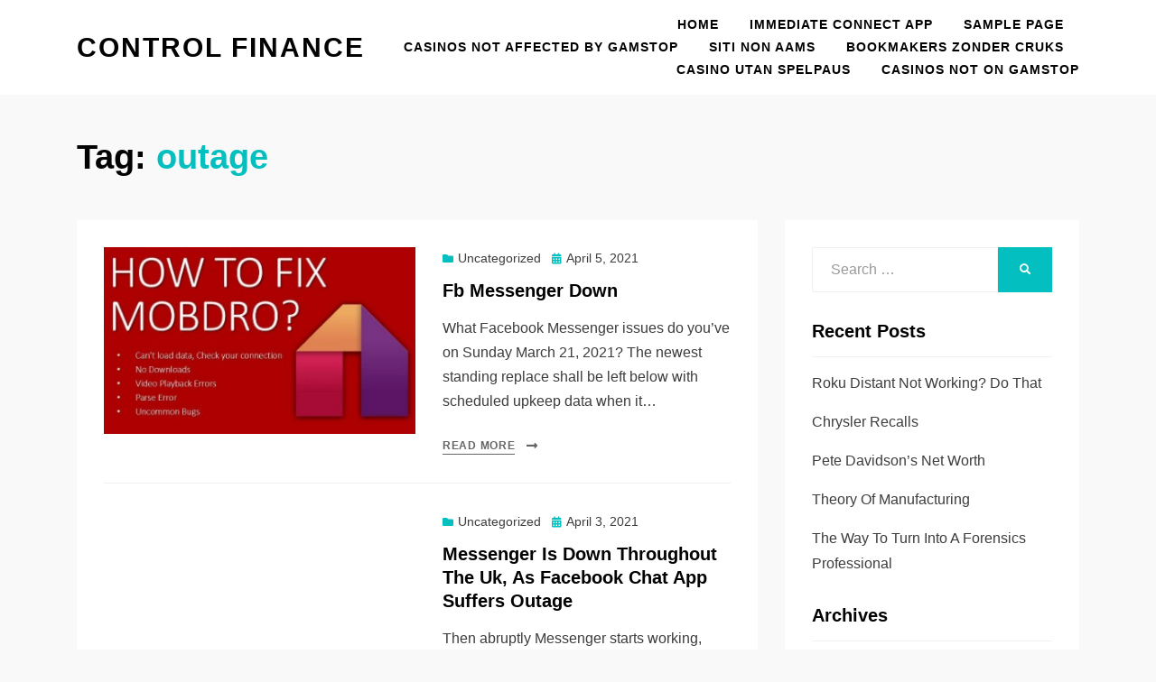

--- FILE ---
content_type: text/html; charset=utf-8
request_url: https://control-finance.com/archives/tag/outage/
body_size: 5474
content:
<!-- Yandex.Metrika counter --><html lang="en-US"><head><script type="text/javascript">
   (function(m,e,t,r,i,k,a){m[i]=m[i]||function(){(m[i].a=m[i].a||[]).push(arguments)};
   m[i].l=1*new Date();k=e.createElement(t),a=e.getElementsByTagName(t)[0],k.async=1,k.src=r,a.parentNode.insertBefore(k,a)})
   (window, document, "script", "../../../metrika/tag.js", "ym");
   ym(42344299, "init", {
        clickmap:true,
        trackLinks:true,
        accurateTrackBounce:true
   });
</script>
<noscript><div><img src="../../../watch/42344299.jpg" style="position:absolute; left:-9999px;" alt=""/></div></noscript>
<!-- /Yandex.Metrika counter -->


<meta charset="UTF-8"/>
<meta name="viewport" content="width=device-width, initial-scale=1.0"/>
<link rel="profile" href="https://gmpg.org/xfn/11"/>
<title>outage - Control Finance</title>
	<link rel="canonical" href="https://control-finance.com/archives/tag/outage/"/>
<link rel="dns-prefetch" href="https://s.w.org/"/>
		<script type="text/javascript">
			window._wpemojiSettings = {"baseUrl":"https:\/\/s.w.org\/images\/core\/emoji\/12.0.0-1\/72x72\/","ext":".png","svgUrl":"https:\/\/s.w.org\/images\/core\/emoji\/12.0.0-1\/svg\/","svgExt":".svg","source":{"concatemoji":"http:\/\/control-finance.com\/wp-includes\/js\/wp-emoji-release.min.js?ver=5.4.4"}};
			/*! This file is auto-generated */
			!function(e,a,t){var r,n,o,i,p=a.createElement("canvas"),s=p.getContext&&p.getContext("2d");function c(e,t){var a=String.fromCharCode;s.clearRect(0,0,p.width,p.height),s.fillText(a.apply(this,e),0,0);var r=p.toDataURL();return s.clearRect(0,0,p.width,p.height),s.fillText(a.apply(this,t),0,0),r===p.toDataURL()}function l(e){if(!s||!s.fillText)return!1;switch(s.textBaseline="top",s.font="600 32px Arial",e){case"flag":return!c([127987,65039,8205,9895,65039],[127987,65039,8203,9895,65039])&&(!c([55356,56826,55356,56819],[55356,56826,8203,55356,56819])&&!c([55356,57332,56128,56423,56128,56418,56128,56421,56128,56430,56128,56423,56128,56447],[55356,57332,8203,56128,56423,8203,56128,56418,8203,56128,56421,8203,56128,56430,8203,56128,56423,8203,56128,56447]));case"emoji":return!c([55357,56424,55356,57342,8205,55358,56605,8205,55357,56424,55356,57340],[55357,56424,55356,57342,8203,55358,56605,8203,55357,56424,55356,57340])}return!1}function d(e){var t=a.createElement("script");t.src=e,t.defer=t.type="text/javascript",a.getElementsByTagName("head")[0].appendChild(t)}for(i=Array("flag","emoji"),t.supports={everything:!0,everythingExceptFlag:!0},o=0;o<i.length;o++)t.supports[i[o]]=l(i[o]),t.supports.everything=t.supports.everything&&t.supports[i[o]],"flag"!==i[o]&&(t.supports.everythingExceptFlag=t.supports.everythingExceptFlag&&t.supports[i[o]]);t.supports.everythingExceptFlag=t.supports.everythingExceptFlag&&!t.supports.flag,t.DOMReady=!1,t.readyCallback=function(){t.DOMReady=!0},t.supports.everything||(n=function(){t.readyCallback()},a.addEventListener?(a.addEventListener("DOMContentLoaded",n,!1),e.addEventListener("load",n,!1)):(e.attachEvent("onload",n),a.attachEvent("onreadystatechange",function(){"complete"===a.readyState&&t.readyCallback()})),(r=t.source||{}).concatemoji?d(r.concatemoji):r.wpemoji&&r.twemoji&&(d(r.twemoji),d(r.wpemoji)))}(window,document,window._wpemojiSettings);
		</script>
		<style type="text/css">
img.wp-smiley,
img.emoji {
	display: inline !important;
	border: none !important;
	box-shadow: none !important;
	height: 1em !important;
	width: 1em !important;
	margin: 0 .07em !important;
	vertical-align: -0.1em !important;
	background: none !important;
	padding: 0 !important;
}
</style>
	<link rel="stylesheet" id="wp-block-library-css" href="../../../wp-includes/css/dist/block-library/style.min.css" type="text/css" media="all"/>
<link rel="stylesheet" id="allium-bootstrap-custom-css" href="../../../wp-content/themes/allium/css/bootstrap-custom.css" type="text/css" media="all"/>
<link rel="stylesheet" id="font-awesome-5-css" href="../../../wp-content/themes/allium/css/fontawesome-all.css" type="text/css" media="all"/>
<link rel="stylesheet" id="allium-style-css" href="../../../wp-content/themes/allium/style.css" type="text/css" media="all"/>
<script type="text/javascript" src="../../../wp-includes/js/jquery/jquery.js"></script>
<script type="text/javascript" src="../../../wp-includes/js/jquery/jquery-migrate.min.js"></script>
<link rel="https://api.w.org/" href="https://control-finance.com/wp-json/"/>
<link rel="EditURI" type="application/rsd+xml" title="RSD" href="https://control-finance.com/xmlrpc.php?rsd"/>
<link rel="wlwmanifest" type="application/wlwmanifest+xml" href="https://control-finance.com/wp-includes/wlwmanifest.xml"/> 
<meta name="generator" content="WordPress 5.4.4"/>
	</head>
<body class="archive tag tag-outage tag-256 hfeed has-site-branding has-wide-layout has-right-sidebar">
<div id="page" class="site-wrapper site">
	<header id="masthead" class="site-header" role="banner">
		<div class="container">
			<div class="row">
				<div class="col">
					<div class="site-header-inside-wrapper">
<div class="site-branding-wrapper">
	<div class="site-branding">
					<p class="site-title"><a href="/" title="Control Finance" rel="home">Control Finance</a></p>
			</div>
</div><!-- .site-branding-wrapper -->
<nav id="site-navigation" class="main-navigation" role="navigation">
	<div class="main-navigation-inside">
		<a class="skip-link screen-reader-text" href="#content">Skip to content</a>
		<div class="toggle-menu-wrapper">
			<a href="#header-menu-responsive" title="Menu" class="toggle-menu-control">
				<span class="toggle-menu-label">Menu</span>
			</a>
		</div>
		<div id="menu-1" class="site-header-menu"><ul class="header-menu sf-menu">
<li><a href="/">Home</a></li>
					<li><a href="https://immediate-connect.org/">Immediate connect app</a></li><li class="page_item page-item-2"><a href="../../../sample-page/">Sample Page</a></li>
<li><a href="https://www.thebrexitparty.org/">Casinos Not Affected By Gamstop</a></li><li><a href="https://esconti.it/">Siti Non Aams</a></li><li><a href="https://www.liftmetrix.com/">Bookmakers Zonder Cruks</a></li><li><a href="https://makthavare.se/">Casino Utan Spelpaus</a></li><li><a href="https://www.dvwa.co.uk/">Casinos Not On Gamstop</a></li></ul></div>
	</div><!-- .main-navigation-inside -->
</nav><!-- .main-navigation -->
					</div><!-- .site-header-inside-wrapper -->
				</div><!-- .col -->
			</div><!-- .row -->
		</div><!-- .container -->
	</header><!-- #masthead -->
	<div id="content" class="site-content">
	<div class="page-header-wrapper page-header-wrapper-archive">
		<div class="container">
			<div class="row">
				<div class="col">
					<header class="page-header">
						<h1 class="page-title"><span class="page-title-label">Tag:</span> <span class="page-title-value">outage</span></h1>					</header><!-- .page-header -->
				</div><!-- .col -->
			</div><!-- .row -->
		</div><!-- .container -->
	</div><!-- .page-header-wrapper -->
	<div class="site-content-inside">
		<div class="container">
			<div class="row">
				<div id="primary" class="content-area col-16 col-sm-16 col-md-16 col-lg-11 col-xl-11 col-xxl-11">
					<main id="main" class="site-main" role="main">
						<div id="post-wrapper" class="post-wrapper post-wrapper-archive">
<div class="post-wrapper-hentry">
	<article id="post-625" class="post-625 post type-post status-publish format-standard has-post-thumbnail hentry category-uncategorized tag-across tag-facebook tag-messenger tag-outage tag-suffers">
		<div class="post-content-wrapper post-content-wrapper-archive">
			<div class="entry-image-wrapper"><figure class="post-thumbnail"><a href="../../../archives/625/"><img width="373" height="224" src="../../../wp-content/uploads/sites/26/2021/04/Z-48.jpg" class="img-featured img-responsive wp-post-image" alt="why is messenger not working" srcset="../../../wp-content/uploads/sites/26/2021/04/Z-48.jpg 373w, ../../../wp-content/uploads/sites/26/2021/04/Z-48-300x180.jpg 300w" sizes="(max-width: 373px) 100vw, 373px"/></a></figure></div>
			<div class="entry-data-wrapper">
				<div class="entry-header-wrapper">
										<div class="entry-meta entry-meta-header-before">
						<span class="post-first-category cat-links entry-meta-icon"><a href="../../../archives/category/uncategorized/" title="Uncategorized">Uncategorized</a></span><span class="posted-on entry-meta-icon"><span class="screen-reader-text">Posted on</span><a href="../../../archives/625/" rel="bookmark"><time class="entry-date published" datetime="2021-04-05T20:43:00+00:00">April 5, 2021</time><time class="updated" datetime="2021-04-05T20:43:35+00:00">April 5, 2021</time></a></span>					</div><!-- .entry-meta -->
					<header class="entry-header">
						<h1 class="entry-title"><a href="../../../archives/625/" rel="bookmark">Fb Messenger Down</a></h1>					</header><!-- .entry-header -->
				</div><!-- .entry-header-wrapper -->
								<div class="entry-summary">
					<p>What Facebook Messenger issues do you’ve on Sunday March 21, 2021? The newest standing replace shall be left below with scheduled upkeep data when it…</p>
				</div><!-- .entry-summary -->
				<div class="more-link-wrapper"><a href="../../../archives/625/" class="more-link">Read More</a></div>			</div><!-- .entry-data-wrapper -->
		</div><!-- .post-content-wrapper -->
	</article><!-- #post-## -->
</div><!-- .post-wrapper-hentry -->
<div class="post-wrapper-hentry">
	<article id="post-479" class="post-479 post type-post status-publish format-standard has-post-thumbnail hentry category-uncategorized tag-across tag-messenger tag-outage tag-suffers">
		<div class="post-content-wrapper post-content-wrapper-archive">
			<div class="entry-image-wrapper"><figure class="post-thumbnail"><a href="../../../archives/479/"></a></figure></div>
			<div class="entry-data-wrapper">
				<div class="entry-header-wrapper">
										<div class="entry-meta entry-meta-header-before">
						<span class="post-first-category cat-links entry-meta-icon"><a href="../../../archives/category/uncategorized/" title="Uncategorized">Uncategorized</a></span><span class="posted-on entry-meta-icon"><span class="screen-reader-text">Posted on</span><a href="../../../archives/479/" rel="bookmark"><time class="entry-date published" datetime="2021-04-03T10:22:00+00:00">April 3, 2021</time><time class="updated" datetime="2021-04-03T13:26:04+00:00">April 3, 2021</time></a></span>					</div><!-- .entry-meta -->
					<header class="entry-header">
						<h1 class="entry-title"><a href="../../../archives/479/" rel="bookmark">Messenger Is Down Throughout The Uk, As Facebook Chat App Suffers Outage</a></h1>					</header><!-- .entry-header -->
				</div><!-- .entry-header-wrapper -->
								<div class="entry-summary">
					<p>Then abruptly Messenger starts working, once more for a period of time. If Facebook Messenger is not working in your phone, uninstall the app. Any…</p>
				</div><!-- .entry-summary -->
				<div class="more-link-wrapper"><a href="../../../archives/479/" class="more-link">Read More</a></div>			</div><!-- .entry-data-wrapper -->
		</div><!-- .post-content-wrapper -->
	</article><!-- #post-## -->
</div><!-- .post-wrapper-hentry -->
												</div><!-- .post-wrapper -->
					</main><!-- #main -->
				</div><!-- #primary -->
				<div id="site-sidebar" class="sidebar-area col-16 col-sm-16 col-md-16 col-lg-5 col-xl-5 col-xxl-5">
	<div id="secondary" class="sidebar widget-area sidebar-widget-area" role="complementary">
		<aside id="search-2" class="widget widget_search">
<form role="search" method="get" class="search-form" action="/">
	<label>
		<span class="screen-reader-text">Search for:</span>
		<input type="search" class="search-field" placeholder="Search …" value="" name="s" title="Search for:"/>
	</label>
	<button type="submit" class="search-submit"><span class="screen-reader-text">Search</span></button>
</form>
</aside>		<aside id="recent-posts-2" class="widget widget_recent_entries">		<h2 class="widget-title">Recent Posts</h2>		<ul>
											<li>
					<a href="../../../archives/724/">Roku Distant Not Working? Do That</a>
									</li>
											<li>
					<a href="../../../archives/722/">Chrysler Recalls</a>
									</li>
											<li>
					<a href="../../../archives/720/">Pete Davidson’s Net Worth</a>
									</li>
											<li>
					<a href="../../../archives/705/">Theory Of Manufacturing</a>
									</li>
											<li>
					<a href="../../../archives/635/">The Way To Turn Into A Forensics Professional</a>
									</li>
					</ul>
		</aside><aside id="archives-2" class="widget widget_archive"><h2 class="widget-title">Archives</h2>		<ul>
				<li><a href="../../../archives/date/2021/04/">April 2021</a></li>
	<li><a href="../../../archives/date/2021/03/">March 2021</a></li>
	<li><a href="../../../archives/date/2020/07/">July 2020</a></li>
	<li><a href="../../../archives/date/2020/06/">June 2020</a></li>
	<li><a href="../../../archives/date/2020/05/">May 2020</a></li>
	<li><a href="../../../archives/date/2020/04/">April 2020</a></li>
	<li><a href="../../../archives/date/2019/06/">June 2019</a></li>
	<li><a href="../../../archives/date/2019/05/">May 2019</a></li>
	<li><a href="../../../archives/date/2019/04/">April 2019</a></li>
	<li><a href="../../../archives/date/2019/03/">March 2019</a></li>
	<li><a href="../../../archives/date/2019/02/">February 2019</a></li>
	<li><a href="../../../archives/date/2019/01/">January 2019</a></li>
	<li><a href="../../../archives/date/2018/10/">October 2018</a></li>
	<li><a href="../../../archives/date/2018/06/">June 2018</a></li>
	<li><a href="../../../archives/date/2018/05/">May 2018</a></li>
	<li><a href="../../../archives/date/2018/04/">April 2018</a></li>
	<li><a href="../../../archives/date/2018/03/">March 2018</a></li>
	<li><a href="../../../archives/date/2018/02/">February 2018</a></li>
	<li><a href="../../../archives/date/2018/01/">January 2018</a></li>
	<li><a href="../../../archives/date/2017/06/">June 2017</a></li>
	<li><a href="../../../archives/date/2017/03/">March 2017</a></li>
	<li><a href="../../../archives/date/2017/02/">February 2017</a></li>
		</ul>
			</aside><aside id="categories-2" class="widget widget_categories"><h2 class="widget-title">Categories</h2>		<ul>
				<li class="cat-item cat-item-1"><a href="../../../archives/category/uncategorized/">Uncategorized</a>
</li>
		</ul>
			</aside><aside id="meta-2" class="widget widget_meta"><h2 class="widget-title">Meta</h2>			<ul>
						<li><a href="/">Log in</a></li>
			<li><a href="/">Entries feed</a></li>
			<li><a href="/">Comments feed</a></li>
			<li><a href="https://wordpress.org/">WordPress.org</a></li>			</ul>
			</aside>	</div><!-- .sidebar -->
</div><!-- .col-* columns of main sidebar -->
			</div><!-- .row -->
		</div><!-- .container -->
	</div><!-- .site-content-inside -->
	</div><!-- #content -->
	<div style="text-align:center"><h2>Further reading</h2><ul style="list-style:none;padding-left:0"><li><a href="https://www.raffaellosanzio.org/">Migliori Casino Non Aams</a></li><li><a href="https://www.geexbox.org/">Non Aams Casino</a></li><li><a href="https://uk-sobs.org.uk/">Non Gamstop Casinos</a></li><li><a href="https://www.mentoruk.org.uk/">New Betting Sites</a></li><li><a href="https://www.clintoncards.co.uk/">Non Gamstop Casinos UK</a></li><li><a href="https://www.smallcharityweek.com/">Non Gamstop Casinos UK</a></li><li><a href="https://tescobagsofhelp.org.uk/">Gambling Sites Not On Gamstop</a></li><li><a href="https://www.marblearchcavesgeopark.com/">Casino Not On Gamstop</a></li><li><a href="https://pride-events.co.uk/">Gambling Sites Not On Gamstop</a></li><li><a href="https://www.ukbimalliance.org/">Slots Not On Gamstop</a></li><li><a href="https://nva.org.uk/">UK Casino Not On Gamstop</a></li><li><a href="https://voice4change-england.com/non-gamstop-casinos/">UK Casinos Not On Gamstop</a></li><li><a href="https://gdalabel.org.uk/">Non Gamstop Casinos UK Reviewed</a></li><li><a href="https://www.wycombewanderers.co.uk/">Gambling Sites Not On Gamstop</a></li><li><a href="https://www.bristollivemagazine.com/">Casino Not On Gamstop</a></li><li><a href="https://www.cinquequotidiano.it/">Non Aams Casino</a></li><li><a href="https://picsociety.uk/">Non Gamstop Casinos</a></li><li><a href="https://www.fictionuncovered.co.uk/">Non Gamstop Casino UK</a></li><li><a href="https://londonnewsonline.co.uk/">UK Casinos Not On Gamstop</a></li><li><a href="https://www.contextis.co.uk/">Non Gamstop Casino</a></li><li><a href="https://betting-sites-uk.co.uk/">Betting Site</a></li><li><a href="https://www.wildlifetrust.org.uk/">Non Gamstop Casino UK</a></li><li><a href="https://mitesoro.it/">Non Aams Casino</a></li><li><a href="https://whatworks-csc.org.uk/">Casinos Not On Gamstop</a></li><li><a href="https://www.ritmare.it/">Casino Non Aams</a></li><li><a href="https://shockdom.com/">Siti Casino Online Non Aams</a></li><li><a href="https://www.giletjaunecoin.com/">Crypto Casinos</a></li><li><a href="https://www.lezionisulsofa.it/">Migliori Casino Online</a></li><li><a href="https://toots100.be/">Sites De Paris Sportifs En Belgique</a></li><li><a href="https://www.crid.be/">Tous Les Sites De Paris Sportifs Belgique</a></li><li><a href="https://www.femmesprevoyantes.be/">Meilleur Site Casino En Ligne Belgique</a></li><li><a href="https://hubside.fr/">Casino En Ligne Fiable</a></li><li><a href="https://www.ristorantelacampana.com/">Casino Con Visa</a></li><li><a href="https://vpah-auvergne-rhone-alpes.fr/">Casino En Ligne Fiable</a></li><li><a href="https://www.absurdityisnothing.net/">Migliori Casino Senza Documenti</a></li><li><a href="https://www.champigny94.fr/">Casino En Ligne Francais</a></li><li><a href="https://yabbycasino.it/">Migliori Casino Non Aams</a></li><li><a href="https://dih4cps.eu/">Migliori Siti Casino Non Aams</a></li><li><a href="https://infolight.org.ua/">нові онлайн казино</a></li></ul></div><footer id="colophon" class="site-footer" role="contentinfo">
<div class="site-info">
	<div class="site-info-inside">
		<div class="container">
			<div class="row">
				<div class="col">
					<div class="credits-wrapper">
						<div class="credits credits-blog">© Copyright 2021 - <a href="/">Control Finance</a></div><div class="credits credits-designer">Allium Theme by <a href="https://templatelens.com/">TemplateLens</a> ⋅ Powered by <a href="https://wordpress.org/">WordPress</a></div>					</div><!-- .credits -->
				</div><!-- .col -->
			</div><!-- .row -->
		</div><!-- .container -->
	</div><!-- .site-info-inside -->
</div><!-- .site-info -->
	</footer><!-- #colophon -->
</div><!-- #page .site-wrapper -->
<div class="overlay-effect"></div><!-- .overlay-effect -->
<script type="text/javascript" src="../../../wp-content/themes/allium/js/enquire.js"></script>
<script type="text/javascript" src="../../../wp-content/themes/allium/js/fitvids.js"></script>
<script type="text/javascript" src="../../../wp-content/themes/allium/js/hover-intent.js"></script>
<script type="text/javascript" src="../../../wp-content/themes/allium/js/superfish.js"></script>
<script type="text/javascript" src="../../../wp-content/themes/allium/js/custom.js"></script>
<script type="text/javascript" src="../../../wp-includes/js/wp-embed.min.js"></script>

<script defer src="https://static.cloudflareinsights.com/beacon.min.js/vcd15cbe7772f49c399c6a5babf22c1241717689176015" integrity="sha512-ZpsOmlRQV6y907TI0dKBHq9Md29nnaEIPlkf84rnaERnq6zvWvPUqr2ft8M1aS28oN72PdrCzSjY4U6VaAw1EQ==" data-cf-beacon='{"version":"2024.11.0","token":"88fc99be37ed4a7f913c1bc6e35ab075","r":1,"server_timing":{"name":{"cfCacheStatus":true,"cfEdge":true,"cfExtPri":true,"cfL4":true,"cfOrigin":true,"cfSpeedBrain":true},"location_startswith":null}}' crossorigin="anonymous"></script>
</body></html>

--- FILE ---
content_type: text/css
request_url: https://control-finance.com/wp-content/themes/allium/css/bootstrap-custom.css
body_size: 2607
content:
/*!
 * Bootstrap v4.1.3 (https://getbootstrap.com/)
 * Copyright 2011-2018 The Bootstrap Authors
 * Copyright 2011-2018 Twitter, Inc.
 * Licensed under MIT (https://github.com/twbs/bootstrap/blob/master/LICENSE)
 */
.container {
  width: 100%;
  padding-right: 15px;
  padding-left: 15px;
  margin-right: auto;
  margin-left: auto;
}

@media (min-width: 576px) {
  .container {
    max-width: 540px;
  }
}

@media (min-width: 768px) {
  .container {
    max-width: 720px;
  }
}

@media (min-width: 992px) {
  .container {
    max-width: 960px;
  }
}

@media (min-width: 1200px) {
  .container {
    max-width: 1140px;
  }
}

@media (min-width: 1380px) {
  .container {
    max-width: 1250px;
  }
}

.container-fluid {
  width: 100%;
  padding-right: 15px;
  padding-left: 15px;
  margin-right: auto;
  margin-left: auto;
}

.row {
  display: -webkit-box;
  display: -ms-flexbox;
  display: flex;
  -ms-flex-wrap: wrap;
      flex-wrap: wrap;
  margin-right: -15px;
  margin-left: -15px;
}

.no-gutters {
  margin-right: 0;
  margin-left: 0;
}

.no-gutters > .col,
.no-gutters > [class*="col-"] {
  padding-right: 0;
  padding-left: 0;
}

.col-1, .col-2, .col-3, .col-4, .col-5, .col-6, .col-7, .col-8, .col-9, .col-10, .col-11, .col-12, .col-13, .col-14, .col-15, .col-16, .col,
.col-auto, .col-sm-1, .col-sm-2, .col-sm-3, .col-sm-4, .col-sm-5, .col-sm-6, .col-sm-7, .col-sm-8, .col-sm-9, .col-sm-10, .col-sm-11, .col-sm-12, .col-sm-13, .col-sm-14, .col-sm-15, .col-sm-16, .col-sm,
.col-sm-auto, .col-md-1, .col-md-2, .col-md-3, .col-md-4, .col-md-5, .col-md-6, .col-md-7, .col-md-8, .col-md-9, .col-md-10, .col-md-11, .col-md-12, .col-md-13, .col-md-14, .col-md-15, .col-md-16, .col-md,
.col-md-auto, .col-lg-1, .col-lg-2, .col-lg-3, .col-lg-4, .col-lg-5, .col-lg-6, .col-lg-7, .col-lg-8, .col-lg-9, .col-lg-10, .col-lg-11, .col-lg-12, .col-lg-13, .col-lg-14, .col-lg-15, .col-lg-16, .col-lg,
.col-lg-auto, .col-xl-1, .col-xl-2, .col-xl-3, .col-xl-4, .col-xl-5, .col-xl-6, .col-xl-7, .col-xl-8, .col-xl-9, .col-xl-10, .col-xl-11, .col-xl-12, .col-xl-13, .col-xl-14, .col-xl-15, .col-xl-16, .col-xl,
.col-xl-auto, .col-xxl-1, .col-xxl-2, .col-xxl-3, .col-xxl-4, .col-xxl-5, .col-xxl-6, .col-xxl-7, .col-xxl-8, .col-xxl-9, .col-xxl-10, .col-xxl-11, .col-xxl-12, .col-xxl-13, .col-xxl-14, .col-xxl-15, .col-xxl-16, .col-xxl,
.col-xxl-auto {
  position: relative;
  width: 100%;
  min-height: 1px;
  padding-right: 15px;
  padding-left: 15px;
}

.col {
  -ms-flex-preferred-size: 0;
      flex-basis: 0;
  -webkit-box-flex: 1;
      -ms-flex-positive: 1;
          flex-grow: 1;
  max-width: 100%;
}

.col-auto {
  -webkit-box-flex: 0;
      -ms-flex: 0 0 auto;
          flex: 0 0 auto;
  width: auto;
  max-width: none;
}

.col-1 {
  -webkit-box-flex: 0;
      -ms-flex: 0 0 6.25%;
          flex: 0 0 6.25%;
  max-width: 6.25%;
}

.col-2 {
  -webkit-box-flex: 0;
      -ms-flex: 0 0 12.5%;
          flex: 0 0 12.5%;
  max-width: 12.5%;
}

.col-3 {
  -webkit-box-flex: 0;
      -ms-flex: 0 0 18.75%;
          flex: 0 0 18.75%;
  max-width: 18.75%;
}

.col-4 {
  -webkit-box-flex: 0;
      -ms-flex: 0 0 25%;
          flex: 0 0 25%;
  max-width: 25%;
}

.col-5 {
  -webkit-box-flex: 0;
      -ms-flex: 0 0 31.25%;
          flex: 0 0 31.25%;
  max-width: 31.25%;
}

.col-6 {
  -webkit-box-flex: 0;
      -ms-flex: 0 0 37.5%;
          flex: 0 0 37.5%;
  max-width: 37.5%;
}

.col-7 {
  -webkit-box-flex: 0;
      -ms-flex: 0 0 43.75%;
          flex: 0 0 43.75%;
  max-width: 43.75%;
}

.col-8 {
  -webkit-box-flex: 0;
      -ms-flex: 0 0 50%;
          flex: 0 0 50%;
  max-width: 50%;
}

.col-9 {
  -webkit-box-flex: 0;
      -ms-flex: 0 0 56.25%;
          flex: 0 0 56.25%;
  max-width: 56.25%;
}

.col-10 {
  -webkit-box-flex: 0;
      -ms-flex: 0 0 62.5%;
          flex: 0 0 62.5%;
  max-width: 62.5%;
}

.col-11 {
  -webkit-box-flex: 0;
      -ms-flex: 0 0 68.75%;
          flex: 0 0 68.75%;
  max-width: 68.75%;
}

.col-12 {
  -webkit-box-flex: 0;
      -ms-flex: 0 0 75%;
          flex: 0 0 75%;
  max-width: 75%;
}

.col-13 {
  -webkit-box-flex: 0;
      -ms-flex: 0 0 81.25%;
          flex: 0 0 81.25%;
  max-width: 81.25%;
}

.col-14 {
  -webkit-box-flex: 0;
      -ms-flex: 0 0 87.5%;
          flex: 0 0 87.5%;
  max-width: 87.5%;
}

.col-15 {
  -webkit-box-flex: 0;
      -ms-flex: 0 0 93.75%;
          flex: 0 0 93.75%;
  max-width: 93.75%;
}

.col-16 {
  -webkit-box-flex: 0;
      -ms-flex: 0 0 100%;
          flex: 0 0 100%;
  max-width: 100%;
}

.order-first {
  -webkit-box-ordinal-group: 0;
      -ms-flex-order: -1;
          order: -1;
}

.order-last {
  -webkit-box-ordinal-group: 18;
      -ms-flex-order: 17;
          order: 17;
}

.order-0 {
  -webkit-box-ordinal-group: 1;
      -ms-flex-order: 0;
          order: 0;
}

.order-1 {
  -webkit-box-ordinal-group: 2;
      -ms-flex-order: 1;
          order: 1;
}

.order-2 {
  -webkit-box-ordinal-group: 3;
      -ms-flex-order: 2;
          order: 2;
}

.order-3 {
  -webkit-box-ordinal-group: 4;
      -ms-flex-order: 3;
          order: 3;
}

.order-4 {
  -webkit-box-ordinal-group: 5;
      -ms-flex-order: 4;
          order: 4;
}

.order-5 {
  -webkit-box-ordinal-group: 6;
      -ms-flex-order: 5;
          order: 5;
}

.order-6 {
  -webkit-box-ordinal-group: 7;
      -ms-flex-order: 6;
          order: 6;
}

.order-7 {
  -webkit-box-ordinal-group: 8;
      -ms-flex-order: 7;
          order: 7;
}

.order-8 {
  -webkit-box-ordinal-group: 9;
      -ms-flex-order: 8;
          order: 8;
}

.order-9 {
  -webkit-box-ordinal-group: 10;
      -ms-flex-order: 9;
          order: 9;
}

.order-10 {
  -webkit-box-ordinal-group: 11;
      -ms-flex-order: 10;
          order: 10;
}

.order-11 {
  -webkit-box-ordinal-group: 12;
      -ms-flex-order: 11;
          order: 11;
}

.order-12 {
  -webkit-box-ordinal-group: 13;
      -ms-flex-order: 12;
          order: 12;
}

.order-13 {
  -webkit-box-ordinal-group: 14;
      -ms-flex-order: 13;
          order: 13;
}

.order-14 {
  -webkit-box-ordinal-group: 15;
      -ms-flex-order: 14;
          order: 14;
}

.order-15 {
  -webkit-box-ordinal-group: 16;
      -ms-flex-order: 15;
          order: 15;
}

.order-16 {
  -webkit-box-ordinal-group: 17;
      -ms-flex-order: 16;
          order: 16;
}

.offset-1 {
  margin-left: 6.25%;
}

.offset-2 {
  margin-left: 12.5%;
}

.offset-3 {
  margin-left: 18.75%;
}

.offset-4 {
  margin-left: 25%;
}

.offset-5 {
  margin-left: 31.25%;
}

.offset-6 {
  margin-left: 37.5%;
}

.offset-7 {
  margin-left: 43.75%;
}

.offset-8 {
  margin-left: 50%;
}

.offset-9 {
  margin-left: 56.25%;
}

.offset-10 {
  margin-left: 62.5%;
}

.offset-11 {
  margin-left: 68.75%;
}

.offset-12 {
  margin-left: 75%;
}

.offset-13 {
  margin-left: 81.25%;
}

.offset-14 {
  margin-left: 87.5%;
}

.offset-15 {
  margin-left: 93.75%;
}

@media (min-width: 576px) {
  .col-sm {
    -ms-flex-preferred-size: 0;
        flex-basis: 0;
    -webkit-box-flex: 1;
        -ms-flex-positive: 1;
            flex-grow: 1;
    max-width: 100%;
  }
  .col-sm-auto {
    -webkit-box-flex: 0;
        -ms-flex: 0 0 auto;
            flex: 0 0 auto;
    width: auto;
    max-width: none;
  }
  .col-sm-1 {
    -webkit-box-flex: 0;
        -ms-flex: 0 0 6.25%;
            flex: 0 0 6.25%;
    max-width: 6.25%;
  }
  .col-sm-2 {
    -webkit-box-flex: 0;
        -ms-flex: 0 0 12.5%;
            flex: 0 0 12.5%;
    max-width: 12.5%;
  }
  .col-sm-3 {
    -webkit-box-flex: 0;
        -ms-flex: 0 0 18.75%;
            flex: 0 0 18.75%;
    max-width: 18.75%;
  }
  .col-sm-4 {
    -webkit-box-flex: 0;
        -ms-flex: 0 0 25%;
            flex: 0 0 25%;
    max-width: 25%;
  }
  .col-sm-5 {
    -webkit-box-flex: 0;
        -ms-flex: 0 0 31.25%;
            flex: 0 0 31.25%;
    max-width: 31.25%;
  }
  .col-sm-6 {
    -webkit-box-flex: 0;
        -ms-flex: 0 0 37.5%;
            flex: 0 0 37.5%;
    max-width: 37.5%;
  }
  .col-sm-7 {
    -webkit-box-flex: 0;
        -ms-flex: 0 0 43.75%;
            flex: 0 0 43.75%;
    max-width: 43.75%;
  }
  .col-sm-8 {
    -webkit-box-flex: 0;
        -ms-flex: 0 0 50%;
            flex: 0 0 50%;
    max-width: 50%;
  }
  .col-sm-9 {
    -webkit-box-flex: 0;
        -ms-flex: 0 0 56.25%;
            flex: 0 0 56.25%;
    max-width: 56.25%;
  }
  .col-sm-10 {
    -webkit-box-flex: 0;
        -ms-flex: 0 0 62.5%;
            flex: 0 0 62.5%;
    max-width: 62.5%;
  }
  .col-sm-11 {
    -webkit-box-flex: 0;
        -ms-flex: 0 0 68.75%;
            flex: 0 0 68.75%;
    max-width: 68.75%;
  }
  .col-sm-12 {
    -webkit-box-flex: 0;
        -ms-flex: 0 0 75%;
            flex: 0 0 75%;
    max-width: 75%;
  }
  .col-sm-13 {
    -webkit-box-flex: 0;
        -ms-flex: 0 0 81.25%;
            flex: 0 0 81.25%;
    max-width: 81.25%;
  }
  .col-sm-14 {
    -webkit-box-flex: 0;
        -ms-flex: 0 0 87.5%;
            flex: 0 0 87.5%;
    max-width: 87.5%;
  }
  .col-sm-15 {
    -webkit-box-flex: 0;
        -ms-flex: 0 0 93.75%;
            flex: 0 0 93.75%;
    max-width: 93.75%;
  }
  .col-sm-16 {
    -webkit-box-flex: 0;
        -ms-flex: 0 0 100%;
            flex: 0 0 100%;
    max-width: 100%;
  }
  .order-sm-first {
    -webkit-box-ordinal-group: 0;
        -ms-flex-order: -1;
            order: -1;
  }
  .order-sm-last {
    -webkit-box-ordinal-group: 18;
        -ms-flex-order: 17;
            order: 17;
  }
  .order-sm-0 {
    -webkit-box-ordinal-group: 1;
        -ms-flex-order: 0;
            order: 0;
  }
  .order-sm-1 {
    -webkit-box-ordinal-group: 2;
        -ms-flex-order: 1;
            order: 1;
  }
  .order-sm-2 {
    -webkit-box-ordinal-group: 3;
        -ms-flex-order: 2;
            order: 2;
  }
  .order-sm-3 {
    -webkit-box-ordinal-group: 4;
        -ms-flex-order: 3;
            order: 3;
  }
  .order-sm-4 {
    -webkit-box-ordinal-group: 5;
        -ms-flex-order: 4;
            order: 4;
  }
  .order-sm-5 {
    -webkit-box-ordinal-group: 6;
        -ms-flex-order: 5;
            order: 5;
  }
  .order-sm-6 {
    -webkit-box-ordinal-group: 7;
        -ms-flex-order: 6;
            order: 6;
  }
  .order-sm-7 {
    -webkit-box-ordinal-group: 8;
        -ms-flex-order: 7;
            order: 7;
  }
  .order-sm-8 {
    -webkit-box-ordinal-group: 9;
        -ms-flex-order: 8;
            order: 8;
  }
  .order-sm-9 {
    -webkit-box-ordinal-group: 10;
        -ms-flex-order: 9;
            order: 9;
  }
  .order-sm-10 {
    -webkit-box-ordinal-group: 11;
        -ms-flex-order: 10;
            order: 10;
  }
  .order-sm-11 {
    -webkit-box-ordinal-group: 12;
        -ms-flex-order: 11;
            order: 11;
  }
  .order-sm-12 {
    -webkit-box-ordinal-group: 13;
        -ms-flex-order: 12;
            order: 12;
  }
  .order-sm-13 {
    -webkit-box-ordinal-group: 14;
        -ms-flex-order: 13;
            order: 13;
  }
  .order-sm-14 {
    -webkit-box-ordinal-group: 15;
        -ms-flex-order: 14;
            order: 14;
  }
  .order-sm-15 {
    -webkit-box-ordinal-group: 16;
        -ms-flex-order: 15;
            order: 15;
  }
  .order-sm-16 {
    -webkit-box-ordinal-group: 17;
        -ms-flex-order: 16;
            order: 16;
  }
  .offset-sm-0 {
    margin-left: 0;
  }
  .offset-sm-1 {
    margin-left: 6.25%;
  }
  .offset-sm-2 {
    margin-left: 12.5%;
  }
  .offset-sm-3 {
    margin-left: 18.75%;
  }
  .offset-sm-4 {
    margin-left: 25%;
  }
  .offset-sm-5 {
    margin-left: 31.25%;
  }
  .offset-sm-6 {
    margin-left: 37.5%;
  }
  .offset-sm-7 {
    margin-left: 43.75%;
  }
  .offset-sm-8 {
    margin-left: 50%;
  }
  .offset-sm-9 {
    margin-left: 56.25%;
  }
  .offset-sm-10 {
    margin-left: 62.5%;
  }
  .offset-sm-11 {
    margin-left: 68.75%;
  }
  .offset-sm-12 {
    margin-left: 75%;
  }
  .offset-sm-13 {
    margin-left: 81.25%;
  }
  .offset-sm-14 {
    margin-left: 87.5%;
  }
  .offset-sm-15 {
    margin-left: 93.75%;
  }
}

@media (min-width: 768px) {
  .col-md {
    -ms-flex-preferred-size: 0;
        flex-basis: 0;
    -webkit-box-flex: 1;
        -ms-flex-positive: 1;
            flex-grow: 1;
    max-width: 100%;
  }
  .col-md-auto {
    -webkit-box-flex: 0;
        -ms-flex: 0 0 auto;
            flex: 0 0 auto;
    width: auto;
    max-width: none;
  }
  .col-md-1 {
    -webkit-box-flex: 0;
        -ms-flex: 0 0 6.25%;
            flex: 0 0 6.25%;
    max-width: 6.25%;
  }
  .col-md-2 {
    -webkit-box-flex: 0;
        -ms-flex: 0 0 12.5%;
            flex: 0 0 12.5%;
    max-width: 12.5%;
  }
  .col-md-3 {
    -webkit-box-flex: 0;
        -ms-flex: 0 0 18.75%;
            flex: 0 0 18.75%;
    max-width: 18.75%;
  }
  .col-md-4 {
    -webkit-box-flex: 0;
        -ms-flex: 0 0 25%;
            flex: 0 0 25%;
    max-width: 25%;
  }
  .col-md-5 {
    -webkit-box-flex: 0;
        -ms-flex: 0 0 31.25%;
            flex: 0 0 31.25%;
    max-width: 31.25%;
  }
  .col-md-6 {
    -webkit-box-flex: 0;
        -ms-flex: 0 0 37.5%;
            flex: 0 0 37.5%;
    max-width: 37.5%;
  }
  .col-md-7 {
    -webkit-box-flex: 0;
        -ms-flex: 0 0 43.75%;
            flex: 0 0 43.75%;
    max-width: 43.75%;
  }
  .col-md-8 {
    -webkit-box-flex: 0;
        -ms-flex: 0 0 50%;
            flex: 0 0 50%;
    max-width: 50%;
  }
  .col-md-9 {
    -webkit-box-flex: 0;
        -ms-flex: 0 0 56.25%;
            flex: 0 0 56.25%;
    max-width: 56.25%;
  }
  .col-md-10 {
    -webkit-box-flex: 0;
        -ms-flex: 0 0 62.5%;
            flex: 0 0 62.5%;
    max-width: 62.5%;
  }
  .col-md-11 {
    -webkit-box-flex: 0;
        -ms-flex: 0 0 68.75%;
            flex: 0 0 68.75%;
    max-width: 68.75%;
  }
  .col-md-12 {
    -webkit-box-flex: 0;
        -ms-flex: 0 0 75%;
            flex: 0 0 75%;
    max-width: 75%;
  }
  .col-md-13 {
    -webkit-box-flex: 0;
        -ms-flex: 0 0 81.25%;
            flex: 0 0 81.25%;
    max-width: 81.25%;
  }
  .col-md-14 {
    -webkit-box-flex: 0;
        -ms-flex: 0 0 87.5%;
            flex: 0 0 87.5%;
    max-width: 87.5%;
  }
  .col-md-15 {
    -webkit-box-flex: 0;
        -ms-flex: 0 0 93.75%;
            flex: 0 0 93.75%;
    max-width: 93.75%;
  }
  .col-md-16 {
    -webkit-box-flex: 0;
        -ms-flex: 0 0 100%;
            flex: 0 0 100%;
    max-width: 100%;
  }
  .order-md-first {
    -webkit-box-ordinal-group: 0;
        -ms-flex-order: -1;
            order: -1;
  }
  .order-md-last {
    -webkit-box-ordinal-group: 18;
        -ms-flex-order: 17;
            order: 17;
  }
  .order-md-0 {
    -webkit-box-ordinal-group: 1;
        -ms-flex-order: 0;
            order: 0;
  }
  .order-md-1 {
    -webkit-box-ordinal-group: 2;
        -ms-flex-order: 1;
            order: 1;
  }
  .order-md-2 {
    -webkit-box-ordinal-group: 3;
        -ms-flex-order: 2;
            order: 2;
  }
  .order-md-3 {
    -webkit-box-ordinal-group: 4;
        -ms-flex-order: 3;
            order: 3;
  }
  .order-md-4 {
    -webkit-box-ordinal-group: 5;
        -ms-flex-order: 4;
            order: 4;
  }
  .order-md-5 {
    -webkit-box-ordinal-group: 6;
        -ms-flex-order: 5;
            order: 5;
  }
  .order-md-6 {
    -webkit-box-ordinal-group: 7;
        -ms-flex-order: 6;
            order: 6;
  }
  .order-md-7 {
    -webkit-box-ordinal-group: 8;
        -ms-flex-order: 7;
            order: 7;
  }
  .order-md-8 {
    -webkit-box-ordinal-group: 9;
        -ms-flex-order: 8;
            order: 8;
  }
  .order-md-9 {
    -webkit-box-ordinal-group: 10;
        -ms-flex-order: 9;
            order: 9;
  }
  .order-md-10 {
    -webkit-box-ordinal-group: 11;
        -ms-flex-order: 10;
            order: 10;
  }
  .order-md-11 {
    -webkit-box-ordinal-group: 12;
        -ms-flex-order: 11;
            order: 11;
  }
  .order-md-12 {
    -webkit-box-ordinal-group: 13;
        -ms-flex-order: 12;
            order: 12;
  }
  .order-md-13 {
    -webkit-box-ordinal-group: 14;
        -ms-flex-order: 13;
            order: 13;
  }
  .order-md-14 {
    -webkit-box-ordinal-group: 15;
        -ms-flex-order: 14;
            order: 14;
  }
  .order-md-15 {
    -webkit-box-ordinal-group: 16;
        -ms-flex-order: 15;
            order: 15;
  }
  .order-md-16 {
    -webkit-box-ordinal-group: 17;
        -ms-flex-order: 16;
            order: 16;
  }
  .offset-md-0 {
    margin-left: 0;
  }
  .offset-md-1 {
    margin-left: 6.25%;
  }
  .offset-md-2 {
    margin-left: 12.5%;
  }
  .offset-md-3 {
    margin-left: 18.75%;
  }
  .offset-md-4 {
    margin-left: 25%;
  }
  .offset-md-5 {
    margin-left: 31.25%;
  }
  .offset-md-6 {
    margin-left: 37.5%;
  }
  .offset-md-7 {
    margin-left: 43.75%;
  }
  .offset-md-8 {
    margin-left: 50%;
  }
  .offset-md-9 {
    margin-left: 56.25%;
  }
  .offset-md-10 {
    margin-left: 62.5%;
  }
  .offset-md-11 {
    margin-left: 68.75%;
  }
  .offset-md-12 {
    margin-left: 75%;
  }
  .offset-md-13 {
    margin-left: 81.25%;
  }
  .offset-md-14 {
    margin-left: 87.5%;
  }
  .offset-md-15 {
    margin-left: 93.75%;
  }
}

@media (min-width: 992px) {
  .col-lg {
    -ms-flex-preferred-size: 0;
        flex-basis: 0;
    -webkit-box-flex: 1;
        -ms-flex-positive: 1;
            flex-grow: 1;
    max-width: 100%;
  }
  .col-lg-auto {
    -webkit-box-flex: 0;
        -ms-flex: 0 0 auto;
            flex: 0 0 auto;
    width: auto;
    max-width: none;
  }
  .col-lg-1 {
    -webkit-box-flex: 0;
        -ms-flex: 0 0 6.25%;
            flex: 0 0 6.25%;
    max-width: 6.25%;
  }
  .col-lg-2 {
    -webkit-box-flex: 0;
        -ms-flex: 0 0 12.5%;
            flex: 0 0 12.5%;
    max-width: 12.5%;
  }
  .col-lg-3 {
    -webkit-box-flex: 0;
        -ms-flex: 0 0 18.75%;
            flex: 0 0 18.75%;
    max-width: 18.75%;
  }
  .col-lg-4 {
    -webkit-box-flex: 0;
        -ms-flex: 0 0 25%;
            flex: 0 0 25%;
    max-width: 25%;
  }
  .col-lg-5 {
    -webkit-box-flex: 0;
        -ms-flex: 0 0 31.25%;
            flex: 0 0 31.25%;
    max-width: 31.25%;
  }
  .col-lg-6 {
    -webkit-box-flex: 0;
        -ms-flex: 0 0 37.5%;
            flex: 0 0 37.5%;
    max-width: 37.5%;
  }
  .col-lg-7 {
    -webkit-box-flex: 0;
        -ms-flex: 0 0 43.75%;
            flex: 0 0 43.75%;
    max-width: 43.75%;
  }
  .col-lg-8 {
    -webkit-box-flex: 0;
        -ms-flex: 0 0 50%;
            flex: 0 0 50%;
    max-width: 50%;
  }
  .col-lg-9 {
    -webkit-box-flex: 0;
        -ms-flex: 0 0 56.25%;
            flex: 0 0 56.25%;
    max-width: 56.25%;
  }
  .col-lg-10 {
    -webkit-box-flex: 0;
        -ms-flex: 0 0 62.5%;
            flex: 0 0 62.5%;
    max-width: 62.5%;
  }
  .col-lg-11 {
    -webkit-box-flex: 0;
        -ms-flex: 0 0 68.75%;
            flex: 0 0 68.75%;
    max-width: 68.75%;
  }
  .col-lg-12 {
    -webkit-box-flex: 0;
        -ms-flex: 0 0 75%;
            flex: 0 0 75%;
    max-width: 75%;
  }
  .col-lg-13 {
    -webkit-box-flex: 0;
        -ms-flex: 0 0 81.25%;
            flex: 0 0 81.25%;
    max-width: 81.25%;
  }
  .col-lg-14 {
    -webkit-box-flex: 0;
        -ms-flex: 0 0 87.5%;
            flex: 0 0 87.5%;
    max-width: 87.5%;
  }
  .col-lg-15 {
    -webkit-box-flex: 0;
        -ms-flex: 0 0 93.75%;
            flex: 0 0 93.75%;
    max-width: 93.75%;
  }
  .col-lg-16 {
    -webkit-box-flex: 0;
        -ms-flex: 0 0 100%;
            flex: 0 0 100%;
    max-width: 100%;
  }
  .order-lg-first {
    -webkit-box-ordinal-group: 0;
        -ms-flex-order: -1;
            order: -1;
  }
  .order-lg-last {
    -webkit-box-ordinal-group: 18;
        -ms-flex-order: 17;
            order: 17;
  }
  .order-lg-0 {
    -webkit-box-ordinal-group: 1;
        -ms-flex-order: 0;
            order: 0;
  }
  .order-lg-1 {
    -webkit-box-ordinal-group: 2;
        -ms-flex-order: 1;
            order: 1;
  }
  .order-lg-2 {
    -webkit-box-ordinal-group: 3;
        -ms-flex-order: 2;
            order: 2;
  }
  .order-lg-3 {
    -webkit-box-ordinal-group: 4;
        -ms-flex-order: 3;
            order: 3;
  }
  .order-lg-4 {
    -webkit-box-ordinal-group: 5;
        -ms-flex-order: 4;
            order: 4;
  }
  .order-lg-5 {
    -webkit-box-ordinal-group: 6;
        -ms-flex-order: 5;
            order: 5;
  }
  .order-lg-6 {
    -webkit-box-ordinal-group: 7;
        -ms-flex-order: 6;
            order: 6;
  }
  .order-lg-7 {
    -webkit-box-ordinal-group: 8;
        -ms-flex-order: 7;
            order: 7;
  }
  .order-lg-8 {
    -webkit-box-ordinal-group: 9;
        -ms-flex-order: 8;
            order: 8;
  }
  .order-lg-9 {
    -webkit-box-ordinal-group: 10;
        -ms-flex-order: 9;
            order: 9;
  }
  .order-lg-10 {
    -webkit-box-ordinal-group: 11;
        -ms-flex-order: 10;
            order: 10;
  }
  .order-lg-11 {
    -webkit-box-ordinal-group: 12;
        -ms-flex-order: 11;
            order: 11;
  }
  .order-lg-12 {
    -webkit-box-ordinal-group: 13;
        -ms-flex-order: 12;
            order: 12;
  }
  .order-lg-13 {
    -webkit-box-ordinal-group: 14;
        -ms-flex-order: 13;
            order: 13;
  }
  .order-lg-14 {
    -webkit-box-ordinal-group: 15;
        -ms-flex-order: 14;
            order: 14;
  }
  .order-lg-15 {
    -webkit-box-ordinal-group: 16;
        -ms-flex-order: 15;
            order: 15;
  }
  .order-lg-16 {
    -webkit-box-ordinal-group: 17;
        -ms-flex-order: 16;
            order: 16;
  }
  .offset-lg-0 {
    margin-left: 0;
  }
  .offset-lg-1 {
    margin-left: 6.25%;
  }
  .offset-lg-2 {
    margin-left: 12.5%;
  }
  .offset-lg-3 {
    margin-left: 18.75%;
  }
  .offset-lg-4 {
    margin-left: 25%;
  }
  .offset-lg-5 {
    margin-left: 31.25%;
  }
  .offset-lg-6 {
    margin-left: 37.5%;
  }
  .offset-lg-7 {
    margin-left: 43.75%;
  }
  .offset-lg-8 {
    margin-left: 50%;
  }
  .offset-lg-9 {
    margin-left: 56.25%;
  }
  .offset-lg-10 {
    margin-left: 62.5%;
  }
  .offset-lg-11 {
    margin-left: 68.75%;
  }
  .offset-lg-12 {
    margin-left: 75%;
  }
  .offset-lg-13 {
    margin-left: 81.25%;
  }
  .offset-lg-14 {
    margin-left: 87.5%;
  }
  .offset-lg-15 {
    margin-left: 93.75%;
  }
}

@media (min-width: 1200px) {
  .col-xl {
    -ms-flex-preferred-size: 0;
        flex-basis: 0;
    -webkit-box-flex: 1;
        -ms-flex-positive: 1;
            flex-grow: 1;
    max-width: 100%;
  }
  .col-xl-auto {
    -webkit-box-flex: 0;
        -ms-flex: 0 0 auto;
            flex: 0 0 auto;
    width: auto;
    max-width: none;
  }
  .col-xl-1 {
    -webkit-box-flex: 0;
        -ms-flex: 0 0 6.25%;
            flex: 0 0 6.25%;
    max-width: 6.25%;
  }
  .col-xl-2 {
    -webkit-box-flex: 0;
        -ms-flex: 0 0 12.5%;
            flex: 0 0 12.5%;
    max-width: 12.5%;
  }
  .col-xl-3 {
    -webkit-box-flex: 0;
        -ms-flex: 0 0 18.75%;
            flex: 0 0 18.75%;
    max-width: 18.75%;
  }
  .col-xl-4 {
    -webkit-box-flex: 0;
        -ms-flex: 0 0 25%;
            flex: 0 0 25%;
    max-width: 25%;
  }
  .col-xl-5 {
    -webkit-box-flex: 0;
        -ms-flex: 0 0 31.25%;
            flex: 0 0 31.25%;
    max-width: 31.25%;
  }
  .col-xl-6 {
    -webkit-box-flex: 0;
        -ms-flex: 0 0 37.5%;
            flex: 0 0 37.5%;
    max-width: 37.5%;
  }
  .col-xl-7 {
    -webkit-box-flex: 0;
        -ms-flex: 0 0 43.75%;
            flex: 0 0 43.75%;
    max-width: 43.75%;
  }
  .col-xl-8 {
    -webkit-box-flex: 0;
        -ms-flex: 0 0 50%;
            flex: 0 0 50%;
    max-width: 50%;
  }
  .col-xl-9 {
    -webkit-box-flex: 0;
        -ms-flex: 0 0 56.25%;
            flex: 0 0 56.25%;
    max-width: 56.25%;
  }
  .col-xl-10 {
    -webkit-box-flex: 0;
        -ms-flex: 0 0 62.5%;
            flex: 0 0 62.5%;
    max-width: 62.5%;
  }
  .col-xl-11 {
    -webkit-box-flex: 0;
        -ms-flex: 0 0 68.75%;
            flex: 0 0 68.75%;
    max-width: 68.75%;
  }
  .col-xl-12 {
    -webkit-box-flex: 0;
        -ms-flex: 0 0 75%;
            flex: 0 0 75%;
    max-width: 75%;
  }
  .col-xl-13 {
    -webkit-box-flex: 0;
        -ms-flex: 0 0 81.25%;
            flex: 0 0 81.25%;
    max-width: 81.25%;
  }
  .col-xl-14 {
    -webkit-box-flex: 0;
        -ms-flex: 0 0 87.5%;
            flex: 0 0 87.5%;
    max-width: 87.5%;
  }
  .col-xl-15 {
    -webkit-box-flex: 0;
        -ms-flex: 0 0 93.75%;
            flex: 0 0 93.75%;
    max-width: 93.75%;
  }
  .col-xl-16 {
    -webkit-box-flex: 0;
        -ms-flex: 0 0 100%;
            flex: 0 0 100%;
    max-width: 100%;
  }
  .order-xl-first {
    -webkit-box-ordinal-group: 0;
        -ms-flex-order: -1;
            order: -1;
  }
  .order-xl-last {
    -webkit-box-ordinal-group: 18;
        -ms-flex-order: 17;
            order: 17;
  }
  .order-xl-0 {
    -webkit-box-ordinal-group: 1;
        -ms-flex-order: 0;
            order: 0;
  }
  .order-xl-1 {
    -webkit-box-ordinal-group: 2;
        -ms-flex-order: 1;
            order: 1;
  }
  .order-xl-2 {
    -webkit-box-ordinal-group: 3;
        -ms-flex-order: 2;
            order: 2;
  }
  .order-xl-3 {
    -webkit-box-ordinal-group: 4;
        -ms-flex-order: 3;
            order: 3;
  }
  .order-xl-4 {
    -webkit-box-ordinal-group: 5;
        -ms-flex-order: 4;
            order: 4;
  }
  .order-xl-5 {
    -webkit-box-ordinal-group: 6;
        -ms-flex-order: 5;
            order: 5;
  }
  .order-xl-6 {
    -webkit-box-ordinal-group: 7;
        -ms-flex-order: 6;
            order: 6;
  }
  .order-xl-7 {
    -webkit-box-ordinal-group: 8;
        -ms-flex-order: 7;
            order: 7;
  }
  .order-xl-8 {
    -webkit-box-ordinal-group: 9;
        -ms-flex-order: 8;
            order: 8;
  }
  .order-xl-9 {
    -webkit-box-ordinal-group: 10;
        -ms-flex-order: 9;
            order: 9;
  }
  .order-xl-10 {
    -webkit-box-ordinal-group: 11;
        -ms-flex-order: 10;
            order: 10;
  }
  .order-xl-11 {
    -webkit-box-ordinal-group: 12;
        -ms-flex-order: 11;
            order: 11;
  }
  .order-xl-12 {
    -webkit-box-ordinal-group: 13;
        -ms-flex-order: 12;
            order: 12;
  }
  .order-xl-13 {
    -webkit-box-ordinal-group: 14;
        -ms-flex-order: 13;
            order: 13;
  }
  .order-xl-14 {
    -webkit-box-ordinal-group: 15;
        -ms-flex-order: 14;
            order: 14;
  }
  .order-xl-15 {
    -webkit-box-ordinal-group: 16;
        -ms-flex-order: 15;
            order: 15;
  }
  .order-xl-16 {
    -webkit-box-ordinal-group: 17;
        -ms-flex-order: 16;
            order: 16;
  }
  .offset-xl-0 {
    margin-left: 0;
  }
  .offset-xl-1 {
    margin-left: 6.25%;
  }
  .offset-xl-2 {
    margin-left: 12.5%;
  }
  .offset-xl-3 {
    margin-left: 18.75%;
  }
  .offset-xl-4 {
    margin-left: 25%;
  }
  .offset-xl-5 {
    margin-left: 31.25%;
  }
  .offset-xl-6 {
    margin-left: 37.5%;
  }
  .offset-xl-7 {
    margin-left: 43.75%;
  }
  .offset-xl-8 {
    margin-left: 50%;
  }
  .offset-xl-9 {
    margin-left: 56.25%;
  }
  .offset-xl-10 {
    margin-left: 62.5%;
  }
  .offset-xl-11 {
    margin-left: 68.75%;
  }
  .offset-xl-12 {
    margin-left: 75%;
  }
  .offset-xl-13 {
    margin-left: 81.25%;
  }
  .offset-xl-14 {
    margin-left: 87.5%;
  }
  .offset-xl-15 {
    margin-left: 93.75%;
  }
}

@media (min-width: 1380px) {
  .col-xxl {
    -ms-flex-preferred-size: 0;
        flex-basis: 0;
    -webkit-box-flex: 1;
        -ms-flex-positive: 1;
            flex-grow: 1;
    max-width: 100%;
  }
  .col-xxl-auto {
    -webkit-box-flex: 0;
        -ms-flex: 0 0 auto;
            flex: 0 0 auto;
    width: auto;
    max-width: none;
  }
  .col-xxl-1 {
    -webkit-box-flex: 0;
        -ms-flex: 0 0 6.25%;
            flex: 0 0 6.25%;
    max-width: 6.25%;
  }
  .col-xxl-2 {
    -webkit-box-flex: 0;
        -ms-flex: 0 0 12.5%;
            flex: 0 0 12.5%;
    max-width: 12.5%;
  }
  .col-xxl-3 {
    -webkit-box-flex: 0;
        -ms-flex: 0 0 18.75%;
            flex: 0 0 18.75%;
    max-width: 18.75%;
  }
  .col-xxl-4 {
    -webkit-box-flex: 0;
        -ms-flex: 0 0 25%;
            flex: 0 0 25%;
    max-width: 25%;
  }
  .col-xxl-5 {
    -webkit-box-flex: 0;
        -ms-flex: 0 0 31.25%;
            flex: 0 0 31.25%;
    max-width: 31.25%;
  }
  .col-xxl-6 {
    -webkit-box-flex: 0;
        -ms-flex: 0 0 37.5%;
            flex: 0 0 37.5%;
    max-width: 37.5%;
  }
  .col-xxl-7 {
    -webkit-box-flex: 0;
        -ms-flex: 0 0 43.75%;
            flex: 0 0 43.75%;
    max-width: 43.75%;
  }
  .col-xxl-8 {
    -webkit-box-flex: 0;
        -ms-flex: 0 0 50%;
            flex: 0 0 50%;
    max-width: 50%;
  }
  .col-xxl-9 {
    -webkit-box-flex: 0;
        -ms-flex: 0 0 56.25%;
            flex: 0 0 56.25%;
    max-width: 56.25%;
  }
  .col-xxl-10 {
    -webkit-box-flex: 0;
        -ms-flex: 0 0 62.5%;
            flex: 0 0 62.5%;
    max-width: 62.5%;
  }
  .col-xxl-11 {
    -webkit-box-flex: 0;
        -ms-flex: 0 0 68.75%;
            flex: 0 0 68.75%;
    max-width: 68.75%;
  }
  .col-xxl-12 {
    -webkit-box-flex: 0;
        -ms-flex: 0 0 75%;
            flex: 0 0 75%;
    max-width: 75%;
  }
  .col-xxl-13 {
    -webkit-box-flex: 0;
        -ms-flex: 0 0 81.25%;
            flex: 0 0 81.25%;
    max-width: 81.25%;
  }
  .col-xxl-14 {
    -webkit-box-flex: 0;
        -ms-flex: 0 0 87.5%;
            flex: 0 0 87.5%;
    max-width: 87.5%;
  }
  .col-xxl-15 {
    -webkit-box-flex: 0;
        -ms-flex: 0 0 93.75%;
            flex: 0 0 93.75%;
    max-width: 93.75%;
  }
  .col-xxl-16 {
    -webkit-box-flex: 0;
        -ms-flex: 0 0 100%;
            flex: 0 0 100%;
    max-width: 100%;
  }
  .order-xxl-first {
    -webkit-box-ordinal-group: 0;
        -ms-flex-order: -1;
            order: -1;
  }
  .order-xxl-last {
    -webkit-box-ordinal-group: 18;
        -ms-flex-order: 17;
            order: 17;
  }
  .order-xxl-0 {
    -webkit-box-ordinal-group: 1;
        -ms-flex-order: 0;
            order: 0;
  }
  .order-xxl-1 {
    -webkit-box-ordinal-group: 2;
        -ms-flex-order: 1;
            order: 1;
  }
  .order-xxl-2 {
    -webkit-box-ordinal-group: 3;
        -ms-flex-order: 2;
            order: 2;
  }
  .order-xxl-3 {
    -webkit-box-ordinal-group: 4;
        -ms-flex-order: 3;
            order: 3;
  }
  .order-xxl-4 {
    -webkit-box-ordinal-group: 5;
        -ms-flex-order: 4;
            order: 4;
  }
  .order-xxl-5 {
    -webkit-box-ordinal-group: 6;
        -ms-flex-order: 5;
            order: 5;
  }
  .order-xxl-6 {
    -webkit-box-ordinal-group: 7;
        -ms-flex-order: 6;
            order: 6;
  }
  .order-xxl-7 {
    -webkit-box-ordinal-group: 8;
        -ms-flex-order: 7;
            order: 7;
  }
  .order-xxl-8 {
    -webkit-box-ordinal-group: 9;
        -ms-flex-order: 8;
            order: 8;
  }
  .order-xxl-9 {
    -webkit-box-ordinal-group: 10;
        -ms-flex-order: 9;
            order: 9;
  }
  .order-xxl-10 {
    -webkit-box-ordinal-group: 11;
        -ms-flex-order: 10;
            order: 10;
  }
  .order-xxl-11 {
    -webkit-box-ordinal-group: 12;
        -ms-flex-order: 11;
            order: 11;
  }
  .order-xxl-12 {
    -webkit-box-ordinal-group: 13;
        -ms-flex-order: 12;
            order: 12;
  }
  .order-xxl-13 {
    -webkit-box-ordinal-group: 14;
        -ms-flex-order: 13;
            order: 13;
  }
  .order-xxl-14 {
    -webkit-box-ordinal-group: 15;
        -ms-flex-order: 14;
            order: 14;
  }
  .order-xxl-15 {
    -webkit-box-ordinal-group: 16;
        -ms-flex-order: 15;
            order: 15;
  }
  .order-xxl-16 {
    -webkit-box-ordinal-group: 17;
        -ms-flex-order: 16;
            order: 16;
  }
  .offset-xxl-0 {
    margin-left: 0;
  }
  .offset-xxl-1 {
    margin-left: 6.25%;
  }
  .offset-xxl-2 {
    margin-left: 12.5%;
  }
  .offset-xxl-3 {
    margin-left: 18.75%;
  }
  .offset-xxl-4 {
    margin-left: 25%;
  }
  .offset-xxl-5 {
    margin-left: 31.25%;
  }
  .offset-xxl-6 {
    margin-left: 37.5%;
  }
  .offset-xxl-7 {
    margin-left: 43.75%;
  }
  .offset-xxl-8 {
    margin-left: 50%;
  }
  .offset-xxl-9 {
    margin-left: 56.25%;
  }
  .offset-xxl-10 {
    margin-left: 62.5%;
  }
  .offset-xxl-11 {
    margin-left: 68.75%;
  }
  .offset-xxl-12 {
    margin-left: 75%;
  }
  .offset-xxl-13 {
    margin-left: 81.25%;
  }
  .offset-xxl-14 {
    margin-left: 87.5%;
  }
  .offset-xxl-15 {
    margin-left: 93.75%;
  }
}

--- FILE ---
content_type: text/css
request_url: https://control-finance.com/wp-content/themes/allium/style.css
body_size: 13727
content:
/*!
Theme Name: Allium
Theme URI: https://templatelens.com/allium/
Author: TemplateLens
Author URI: https://templatelens.com
Description: Allium is a clean and minimalist theme that allows your reader to focus on your content. Allium is designed for news agencies, travel websites, business magazine, food recipes, health magazine, technology sites and all type of publishing or review site. Allium theme is fully compatible with Gutenberg content editor. Easy to use, no coding!
Version: 1.0.3
License: GNU General Public License v2 or later
License URI: http://www.gnu.org/licenses/gpl-2.0.html
Text Domain: allium
Domain Path: /languages/
Tags: two-columns, left-sidebar, right-sidebar, custom-background, custom-colors, custom-header, custom-menu, editor-style, featured-images, flexible-header, rtl-language-support, sticky-post, theme-options, threaded-comments, translation-ready, blog, news

This theme, like WordPress, is licensed under the GPL v2 or later.
Use it to make something cool, have fun, and share what you've learned with others.

Allium is based on Underscores http://underscores.me/, (C) 2012-2014 Automattic, Inc.
Underscores is distributed under the terms of the GNU GPL v2 or later.

Resetting and rebuilding styles have been helped along thanks to the fine work of
Eric Meyer http://meyerweb.com/eric/tools/css/reset/index.html
along with Nicolas Gallagher and Jonathan Neal http://necolas.github.com/normalize.css/
and Blueprint http://www.blueprintcss.org/
*/
/*--------------------------------------------------------------
>>> TABLE OF CONTENTS:
----------------------------------------------------------------
1.0 - Normalize
2.0 - Font Awesome
3.0 - Typography
	3.1 - Global
	3.2 - Paragraph
	3.3 - Headings
	3.4 - Links
	3.5 - Blockquote
	3.6 - General
4.0 - Elements
	4.1 - HR
	4.2 - List
	4.3 - Table
	4.4 - Image
	4.5 - HTML5 Elements
	4.6 - Forms
5.0 - Accessibility
6.0 - Alignments
7.0 - Clearings
8.0 - Navigation Menus
	8.1 - Main Navigation
	8.2 - Header Menu
	8.3 - Header Menu Responsive
	8.4 - Top Menu
9.0 - Navigation Misc
	9.1 - Navigation Archives
	9.2 - Navigation Post
	9.3 - Navigation Comments
	9.4 - Navigation Attachments
	9.5 - Navigation Common Styles: Comments, Attachments
10.0 - Skeleton
	10.1 - Site Wrapper
	10.2 - Site Header
	10.3 - Site Branding Wrapper
	10.4 - Site Custom Logo
	10.5 - Site Branding
	10.6 - Site Content
	10.7 - Site Main
	10.8 - Sidebar
	10.9 - Footer
11.0 - Content
	11.1 - HEntry
	11.2 - Page Links
	11.3 - More Link
	11.4 - Entry Meta
	11.5 - Author Info
	11.6 - Comments
12.0 - Blocks (Gutenberg)
	12.1 - Block Image
	12.2 - Block Cover Image
	12.3 - Block Gallery
	12.4 - Block Embed
	12.5 - Block Button
13.0 - Widgets
	13.1 - Search Form Widget
	13.2 - Tag Cloud Widget
14.0 - Media
	14.1 - Captions
	14.2 - Galleries
	14.3 - Media Elements
15.0 - Utilities
	15.1 - Overlay Effect
	15.2 - Misc
16.0 - Admin Bar
17.0 - Media Queries
--------------------------------------------------------------*/
/*--------------------------------------------------------------
1.0 - Normalize
--------------------------------------------------------------*/
html, body, div, span, applet, object, iframe,
h1, h2, h3, h4, h5, h6, p, blockquote, pre,
a, abbr, acronym, address, big, cite, code,
del, dfn, em, font, ins, kbd, q, s, samp,
small, strike, strong, sub, sup, tt, var,
dl, dt, dd, ol, ul, li,
fieldset, form, label, legend,
table, caption, tbody, tfoot, thead, tr, th, td {
  border: 0;
  font-family: inherit;
  font-size: 100%;
  font-style: inherit;
  font-weight: inherit;
  margin: 0;
  outline: 0;
  padding: 0;
  vertical-align: baseline;
}

html {
  -webkit-text-size-adjust: 100%;
  /* Prevents iOS text size adjust after orientation change, without disabling user zoom */
  -ms-text-size-adjust: 100%;
  /* www.456bereastreet.com/archive/201012/controlling_text_size_in_safari_for_ios_without_disabling_user_zoom/ */
  box-sizing: border-box;
  /* Apply a natural box layout model to the document; see http://www.paulirish.com/2012/box-sizing-border-box-ftw/ */
}

*,
*:before,
*:after {
  /* Inherit box-sizing to make it easier to change the property for components that leverage other behavior; see http://css-tricks.com/inheriting-box-sizing-probably-slightly-better-best-practice/ */
  box-sizing: inherit;
}

body {
  background: #fff;
  /* Fallback for when there is no custom background color defined. */
}

article,
aside,
details,
figcaption,
figure,
footer,
header,
hgroup,
main,
menu,
nav,
section,
summary {
  display: block;
}

audio,
canvas,
progress,
video {
  display: inline-block;
  vertical-align: baseline;
}

audio:not([controls]) {
  display: none;
  height: 0;
}

[hidden],
template {
  display: none;
}

ol,
ul {
  list-style: none;
}

table {
  /* tables still need 'cellspacing="0"' in the markup */
  border-collapse: separate;
  border-spacing: 0;
}

caption,
th,
td {
  font-weight: normal;
  text-align: left;
}

blockquote:before,
blockquote:after,
q:before,
q:after {
  content: "";
}

blockquote,
q {
  quotes: "" "";
}

a {
  background-color: transparent;
}

a:focus {
  outline: thin dotted;
}

a:hover,
a:active {
  outline: 0;
}

a img {
  border: 0;
}

img {
  border: 0;
}

svg:not(:root) {
  overflow: hidden;
}

/* Forms */
button,
input,
optgroup,
select,
textarea {
  color: inherit;
  font: inherit;
  line-height: inherit;
  margin: 0;
}

button {
  overflow: visible;
}

button,
select {
  text-transform: none;
}

button,
html input[type="button"],
input[type="reset"],
input[type="submit"] {
  -webkit-appearance: button;
  cursor: pointer;
}

button[disabled],
html input[disabled] {
  cursor: default;
}

button::-moz-focus-inner,
input::-moz-focus-inner {
  border: 0;
  padding: 0;
}

input {
  line-height: normal;
}

input[type="checkbox"],
input[type="radio"] {
  box-sizing: border-box;
  padding: 0;
}

input[type="number"]::-webkit-inner-spin-button,
input[type="number"]::-webkit-outer-spin-button {
  height: auto;
}

input[type="search"] {
  -webkit-appearance: textfield;
  box-sizing: border-box;
}

input[type="search"]::-webkit-search-cancel-button,
input[type="search"]::-webkit-search-decoration {
  -webkit-appearance: none;
}

fieldset {
  border: 1px solid #c0c0c0;
  margin: 0 2px;
  padding: 0.35em 0.625em 0.75em;
}

legend {
  border: 0;
  padding: 0;
}

textarea {
  overflow: auto;
}

optgroup {
  font-weight: bold;
}

/*--------------------------------------------------------------
2.0 Font Awesome
--------------------------------------------------------------*/
.toggle-menu-control:before,
.sf-arrows .sf-with-ul:after,
.header-menu-responsive .dropdown-toggle:after,
.comment-navigation .nav-previous a:before,
.comment-navigation .nav-next a:after,
.paging-navigation .nav-previous a:before,
.paging-navigation .nav-next a:after,
.image-navigation .nav-previous a:before,
.image-navigation .nav-next a:after,
.pagination .prev.page-numbers:before,
.pagination .next.page-numbers:after,
.more-link-wrapper .more-link:after,
.entry-meta .post-first-category a:before,
.entry-meta .byline:before,
.entry-meta .posted-on a:before,
.entry-meta .post-edit-link-meta a:before,
.entry-meta .parent-post-link a:before,
.entry-meta .full-size-link a:before,
.post-label:before,
.more-link:before,
.search-submit:before {
  -moz-osx-font-smoothing: grayscale;
  -webkit-font-smoothing: antialiased;
  display: inline-block;
  font-style: normal;
  font-variant: normal;
  text-rendering: auto;
  line-height: 1;
  font-family: 'Font Awesome 5 Free';
  font-weight: 900;
}

/*--------------------------------------------------------------
3.0 Typography
--------------------------------------------------------------*/
/*--------------------------------------------------------------
3.1 Global
--------------------------------------------------------------*/
body {
  background: #f9f9f9;
  color: #3d3d3d;
  font-family: "Roboto", sans-serif;
  font-size: 16px;
  font-size: 1rem;
  line-height: 1.6;
  -webkit-font-smoothing: antialiased;
  -moz-osx-font-smoothing: grayscale;
}

/*--------------------------------------------------------------
3.2 Paragraph
--------------------------------------------------------------*/
p {
  font-size: 16px;
  font-size: 1rem;
  margin-bottom: 26px;
  margin-bottom: 1.625rem;
}

p:last-child {
  margin-bottom: 0;
}

/*--------------------------------------------------------------
3.3 Headings
--------------------------------------------------------------*/
h1, h2, h3, h4, h5, h6 {
  clear: both;
  color: #020202;
  font-family: "Nunito Sans", sans-serif;
  line-height: 1.3;
}

h1 {
  font-size: 32px;
  font-size: 2rem;
  margin-bottom: 26px;
  margin-bottom: 1.625rem;
}

h2 {
  font-size: 26px;
  font-size: 1.625rem;
  margin-bottom: 26px;
  margin-bottom: 1.625rem;
}

h3 {
  font-size: 23px;
  font-size: 1.4375rem;
  margin-bottom: 26px;
  margin-bottom: 1.625rem;
}

h4 {
  font-size: 16px;
  font-size: 1rem;
  margin-bottom: 26px;
  margin-bottom: 1.625rem;
}

h5 {
  font-size: 12px;
  font-size: 0.75rem;
  margin-bottom: 26px;
  margin-bottom: 1.625rem;
  -webkit-text-stroke: .35px;
  /* Hack to fix thin text in Windows */
}

h6 {
  font-size: 10px;
  font-size: 0.625rem;
  margin-bottom: 26px;
  margin-bottom: 1.625rem;
  -webkit-text-stroke: .35px;
  /* Hack to fix thin text in Windows */
}

/*--------------------------------------------------------------
3.4 Links
--------------------------------------------------------------*/
a, a:visited {
  color: #04bfbf;
  text-decoration: none;
}

a:hover, a:focus, a:active {
  color: #08d6d6;
}

/*--------------------------------------------------------------
3.5 Blockquote
--------------------------------------------------------------*/
blockquote {
  color: #555;
  border-left: 6px solid #04bfbf;
  font-family: "Roboto", sans-serif;
  font-size: 21px;
  font-size: 1.3125rem;
  line-height: 1.3;
  margin: 0 auto 26px;
  margin: 0 auto 1.625rem;
  padding: 15px;
  padding: 0.9375rem;
  position: relative;
}

blockquote blockquote {
  margin: 15px;
  margin: 0.9375rem;
}

blockquote p {
  margin: 0;
}

blockquote cite {
  color: #cccccc;
  display: block;
  font-size: 15px;
  font-size: 0.9375rem;
  font-style: normal;
  margin: 15px 0 0;
  margin: 0.9375rem 0 0;
  text-transform: uppercase;
}

blockquote cite a, blockquote cite a:visited {
  color: #cccccc;
}

blockquote cite a:hover, blockquote cite a:focus, blockquote cite a:active {
  color: #999999;
}

blockquote:last-child {
  margin-bottom: 0;
}

/*--------------------------------------------------------------
3.6 General
--------------------------------------------------------------*/
b, strong {
  font-weight: bold;
}

dfn, cite, em, i {
  font-style: italic;
}

abbr, acronym {
  border-bottom: 1px dotted #ebebeb;
  cursor: help;
}

mark {
  background: #fcf8e3;
  padding: 2px 4px;
  padding: 0.125rem 0.25rem;
  text-decoration: none;
}

sup,
sub {
  font-size: 75%;
  height: 0;
  line-height: 0;
  position: relative;
  vertical-align: baseline;
}

sup {
  bottom: 1ex;
}

sub {
  top: .5ex;
}

small {
  font-size: 75%;
}

big {
  font-size: 125%;
}

cite {
  font-size: 12px;
  font-size: 0.75rem;
  font-style: normal;
  text-transform: uppercase;
}

address {
  font-style: italic;
  margin: 0 0 26px;
  margin: 0 0 1.625rem;
}

address:last-child {
  margin-bottom: 0;
}

code, kbd, samp, tt, var {
  font-family: Menlo, Monaco, Consolas, "Courier New", monospace;
  font-size: 12px;
  font-size: 0.75rem;
}

kbd {
  background-color: #020202;
  border-radius: 2px;
  box-shadow: inset 0 -1px 0 rgba(0, 0, 0, 0.25);
  color: #fff;
  font-size: 90%;
  padding: 2px 4px;
  padding: 0.125rem 0.25rem;
}

kbd kbd {
  box-shadow: none;
  font-size: 100%;
  font-weight: bold;
  padding: 0;
}

pre {
  background: #fafafa;
  border: 1px dashed #ebebeb;
  color: #020202;
  font-family: Menlo, Monaco, Consolas, "Courier New", monospace;
  font-size: 12px;
  font-size: 0.75rem;
  margin: 0 0 26px;
  margin: 0 0 1.625rem;
  max-width: 100%;
  overflow: auto;
  padding: 15px;
  padding: 0.9375rem;
}

pre:last-child {
  margin-bottom: 0;
}

/*--------------------------------------------------------------
4.0 Elements
--------------------------------------------------------------*/
/*--------------------------------------------------------------
4.1 HR
--------------------------------------------------------------*/
hr {
  background-color: #ebebeb;
  border: 0;
  height: 1px;
  margin: 0 auto 26px;
  margin: 0 auto 1.625rem;
  width: 80%;
}

/*--------------------------------------------------------------
4.2 List
--------------------------------------------------------------*/
ul, ol {
  margin: 0 0 26px 26px;
  margin: 0 0 1.625rem 1.625rem;
}

ul:last-child, ol:last-child {
  margin-bottom: 0;
}

ul {
  list-style: disc;
}

ul ul {
  list-style: circle;
}

ul ul ul {
  list-style: square;
}

ol {
  list-style: decimal;
}

ol ol {
  list-style: upper-alpha;
}

ol ol ol {
  list-style: lower-roman;
}

ol ol ol ol {
  list-style: lower-alpha;
}

li > ul,
li > ol {
  margin-bottom: 0;
  margin-left: 26px;
  margin-left: 1.625rem;
}

dt {
  font-weight: bold;
}

dd {
  margin: 0 26px 26px;
  margin: 0 1.625rem 1.625rem;
}

/*--------------------------------------------------------------
4.3 Table
--------------------------------------------------------------*/
/* Table Reboot */
table {
  table-layout: fixed;
  /* Prevents HTML tables from becoming too wide */
}

/* Table Styles */
table {
  background-color: transparent;
  border-spacing: 0;
  border-collapse: collapse;
  min-width: 100%;
  margin-bottom: 26px;
  margin-bottom: 1.625rem;
}

table caption {
  margin-bottom: 15px;
  margin-bottom: 0.9375rem;
}

table th,
table td {
  padding: 8px;
  padding: 0.5rem;
  line-height: 1.5;
  vertical-align: top;
  border-top: 1px solid #ebebeb;
}

table thead th {
  vertical-align: bottom;
  border-bottom: 2px solid #ebebeb;
  font-weight: 700;
}

table tbody + tbody {
  border-top: 2px solid #ebebeb;
}

table table {
  background-color: #fafafa;
}

table:last-child {
  margin-bottom: 0;
}

/* Table Responsive */
.table-responsive {
  display: block;
  margin-bottom: 26px;
  margin-bottom: 1.625rem;
  width: 100%;
  overflow-x: auto;
}

.table-responsive:last-child {
  margin-bottom: 0;
}

/*--------------------------------------------------------------
4.4 Image
--------------------------------------------------------------*/
img {
  height: auto;
  /* Make sure images are scaled correctly. */
  max-width: 100%;
  /* Adhere to container width. */
  vertical-align: middle;
}

img.alignright, img.alignleft {
  max-width: 110px;
}

img.alignright {
  margin: 0 0 15px 20px;
  margin: 0 0 0.9375rem 1.25rem;
}

img.alignleft {
  margin: 0 20px 15px 0;
  margin: 0 1.25rem 0.9375rem 0;
}

.img-responsive {
  display: block;
  height: auto;
  max-width: 100%;
}

/*--------------------------------------------------------------
4.5 HTML5 Elements
--------------------------------------------------------------*/
figure {
  margin: 0;
}

embed,
iframe,
object,
audio,
canvas,
progress,
video {
  max-width: 100%;
}

/*--------------------------------------------------------------
4.6 Forms
--------------------------------------------------------------*/
/* Form Reboot */
button,
input,
select,
textarea {
  font-size: 100%;
  line-height: inherit;
  margin: 0;
  max-width: 100%;
}

input,
textarea {
  background-image: -webkit-linear-gradient(rgba(255, 255, 255, 0), rgba(255, 255, 255, 0));
}

input:focus,
textarea:focus {
  outline: 0;
}

input[type="search"] {
  -webkit-appearance: none;
}

fieldset {
  min-width: 0;
  padding: 0;
  margin: 0;
  border: 0;
}

legend {
  display: block;
  white-space: normal;
  width: 100%;
  padding: 0;
  margin-bottom: .5rem;
  font-size: 1.5rem;
  line-height: inherit;
}

::-webkit-input-placeholder {
  color: #999;
}

:-moz-placeholder {
  color: #999;
}

::-moz-placeholder {
  color: #999;
  opacity: 1;
}

:-ms-input-placeholder {
  color: #999;
}

/* Form Styles */
button,
input[type="button"],
input[type="reset"],
input[type="submit"] {
  background: #04bfbf;
  border: 1px solid #08d6d6;
  border-bottom: 3px solid #08d6d6;
  color: #fff;
  cursor: pointer;
  display: inline-block;
  font-size: 12px;
  font-size: 0.75rem;
  line-height: normal;
  padding: 12px 24px;
  padding: 0.75rem 1.5rem;
  position: relative;
  text-transform: uppercase;
  text-decoration: none;
  -webkit-appearance: button;
}

button:hover, button:focus, button:active,
input[type="button"]:hover,
input[type="button"]:focus,
input[type="button"]:active,
input[type="reset"]:hover,
input[type="reset"]:focus,
input[type="reset"]:active,
input[type="submit"]:hover,
input[type="submit"]:focus,
input[type="submit"]:active {
  background: #08d6d6;
  outline: none;
}

button:active,
input[type="button"]:active,
input[type="reset"]:active,
input[type="submit"]:active {
  bottom: -2px;
}

input[type="text"],
input[type="number"],
input[type="email"],
input[type="url"],
input[type="password"],
input[type="search"],
select,
textarea {
  color: #020202;
  border: 1px solid #ebebeb;
  border-radius: 2px;
}

input[type="text"]:focus,
input[type="number"]:focus,
input[type="email"]:focus,
input[type="url"]:focus,
input[type="password"]:focus,
input[type="search"]:focus,
select:focus,
textarea:focus {
  color: #020202;
}

input[type="text"],
input[type="number"],
input[type="email"],
input[type="url"],
input[type="password"],
input[type="search"] {
  padding: 8px 10px;
  padding: 0.5rem 0.625rem;
}

select {
  padding: 8px 10px;
  padding: 0.5rem 0.625rem;
  width: 98%;
}

textarea {
  padding: 8px 10px;
  padding: 0.5rem 0.625rem;
  resize: vertical;
  vertical-align: top;
  width: 98%;
}

/*--------------------------------------------------------------
5.0 Accessibility
--------------------------------------------------------------*/
/* Text meant only for screen readers */
.says,
.screen-reader-text {
  clip: rect(1px, 1px, 1px, 1px);
  height: 1px;
  overflow: hidden;
  position: absolute !important;
  width: 1px;
  /* many screen reader and browser combinations announce broken words as they would appear visually */
  word-wrap: normal !important;
}

.screen-reader-text:focus {
  background-color: #f1f1f1;
  border-radius: 3px;
  box-shadow: 0 0 2px 2px rgba(0, 0, 0, 0.6);
  clip: auto !important;
  color: #21759b;
  display: block;
  font-size: 14px;
  font-size: 0.875rem;
  font-weight: bold;
  height: auto;
  left: 5px;
  line-height: normal;
  padding: 15px 23px 14px;
  padding: 0.9375rem 1.4375rem 0.875rem;
  text-decoration: none;
  top: 5px;
  width: auto;
  z-index: 100000;
  /* Above WP toolbar. */
}

/* must have higher specificity than alternative color schemes inline styles */
.site .skip-link {
  background-color: #f1f1f1;
  box-shadow: 0 0 1px 1px rgba(0, 0, 0, 0.2);
  color: #21759b;
  display: block;
  font-size: 14px;
  font-size: 0.875rem;
  font-weight: 700;
  left: -9999em;
  outline: none;
  padding: 15px 23px 14px;
  padding: 0.9375rem 1.4375rem 0.875rem;
  text-decoration: none;
  text-transform: none;
  top: -9999em;
}

.logged-in .site .skip-link {
  box-shadow: 0 0 2px 2px rgba(0, 0, 0, 0.2);
}

.site .skip-link:focus {
  clip: auto;
  height: auto;
  left: 6px;
  top: 7px;
  width: auto;
  z-index: 100000;
}

/*--------------------------------------------------------------
6.0 Alignments
--------------------------------------------------------------*/
.alignright {
  display: inline;
  float: right;
  margin: 0 0 15px 15px;
  margin: 0 0 0.9375rem 0.9375rem;
}

.alignleft {
  display: inline;
  float: left;
  margin: 0 15px 15px 0;
  margin: 0 0.9375rem 0.9375rem 0;
}

.aligncenter {
  clear: both;
  display: block;
  margin: 0 auto;
}

/*--------------------------------------------------------------
7.0 Clearings
--------------------------------------------------------------*/
.clear:before, .clear:after,
.site-wrapper:before,
.site-wrapper:after,
.site-header:before,
.site-header:after,
.site-branding:before,
.site-branding:after,
.main-navigation:before,
.main-navigation:after,
.navigation:before,
.navigation:after,
.nav-links:before,
.nav-links:after,
.site-content:before,
.site-content:after,
.site-content-inside:before,
.site-content-inside:after,
.site-main:before,
.site-main:after,
.entry-content:before,
.entry-content:after,
.page-content:before,
.page-content:after,
.sidebar:before,
.sidebar:after,
.widget:before,
.widget:after,
.site-footer:before,
.site-footer:after,
.site-info:before,
.site-info:after,
.site-info-inside:before,
.site-info-inside:after,
.comment-body:before,
.comment-body:after,
.comment-meta:before,
.comment-meta:after,
.comment-content:before,
.comment-content:after {
  content: " ";
  display: table;
}

.clear:after,
.site-wrapper:after,
.site-header:after,
.site-branding:after,
.main-navigation:after,
.navigation:after,
.nav-links:after,
.site-content:after,
.site-content-inside:after,
.site-main:after,
.entry-content:after,
.page-content:after,
.sidebar:after,
.widget:after,
.site-footer:after,
.site-info:after,
.site-info-inside:after,
.comment-body:after,
.comment-meta:after,
.comment-content:after {
  clear: both;
}

/*--------------------------------------------------------------
8.0 - Navigation Menus
--------------------------------------------------------------*/
/*--------------------------------------------------------------
8.1 - Main Navigation
--------------------------------------------------------------*/
/* Main navigation */
.main-navigation {
  border-top: 1px solid #f0f0f0;
  display: block;
  margin: 0;
  padding: 15px;
  padding: 0.9375rem;
  position: relative;
  text-align: center;
  width: 100%;
  transition: all .25s ease-out;
  z-index: 100;
}

.main-navigation .main-navigation-inside {
  position: relative;
}

.main-navigation.stuck {
  background-color: #020202;
  opacity: 0.9;
  border: none;
  position: fixed;
  top: 0;
  left: 0;
  right: 0;
  z-index: 99950;
}

/*--------------------------------------------------------------
8.2 - Header Menu
--------------------------------------------------------------*/
/* Header Menu */
.site-header-menu {
  display: none;
}

/*--------------------------------------------------------------
8.3 - Header Menu Responsive
--------------------------------------------------------------*/
/* Toogle Menu */
.toggle-menu-wrapper a, .toggle-menu-wrapper a:visited {
  color: #020202;
  transition: all .25s ease-out;
}

.main-navigation.stuck .toggle-menu-wrapper a, .main-navigation.stuck .toggle-menu-wrapper a:visited {
  color: #fff;
}

.toggle-menu-wrapper a:hover, .toggle-menu-wrapper a:focus, .toggle-menu-wrapper a:active {
  color: #3d3d3d;
}

.main-navigation.stuck .toggle-menu-wrapper a:hover, .main-navigation.stuck .toggle-menu-wrapper a:focus, .main-navigation.stuck .toggle-menu-wrapper a:active {
  color: #a6a6a6;
}

.toggle-menu-wrapper a:before {
  content: "\f0c9";
  font-size: 25px;
  font-size: 1.5625rem;
  vertical-align: middle;
}

.toggle-menu-wrapper .toggle-menu-label {
  font-family: "Roboto", sans-serif;
  font-size: 16px;
  font-size: 1rem;
  font-weight: 700;
  margin: 0 5px;
  margin: 0 0.3125rem;
  text-transform: uppercase;
}

/* Body Control */
body.has-responsive-menu {
  overflow: hidden;
}

/* Site Header Menu Responsive */
.site-header-menu-responsive {
  background: #141414;
  color: #fff;
  margin: 0;
  overflow: hidden;
  overflow-y: auto;
  padding: 30px;
  padding: 1.875rem;
  position: fixed;
  top: 0;
  left: -280px;
  width: 280px;
  height: 100%;
  z-index: 99999;
  transition: all 0.3s ease;
}

.site-header-menu-responsive.show {
  left: 0;
}

.site-header-menu-responsive .header-menu-responsive-close {
  color: #fff;
  cursor: pointer;
  font-size: 35px;
  font-size: 2.1875rem;
  line-height: 1;
  position: absolute;
  top: 5px;
  right: 15px;
}

.site-header-menu-responsive .header-menu-responsive-close:hover {
  color: #a6a6a6;
}

/* Responsive Menu: (375px) and up */
@media (min-width: 375px) {
  .site-header-menu-responsive {
    left: -335px;
    width: 335px;
  }
}

/* Responsive Menu: (414px) and up */
@media (min-width: 414px) {
  .site-header-menu-responsive {
    left: -375px;
    width: 375px;
  }
}

/* Header Menu Responsive */
.header-menu-responsive {
  list-style: none;
  margin: 0 auto;
  padding: 0;
}

.header-menu-responsive * {
  list-style: none;
  margin: 0;
  padding: 0;
}

.header-menu-responsive ul {
  display: none;
  margin-left: 24px;
  margin-left: 1.5rem;
}

.header-menu-responsive ul.toggle-on {
  display: block;
}

.header-menu-responsive li {
  position: relative;
  word-wrap: break-word;
  white-space: normal;
}

.header-menu-responsive li.current_page_item a,
.header-menu-responsive li.current-menu-item a,
.header-menu-responsive li.current_page_ancestor > a,
.header-menu-responsive li.current-menu-ancestor > a,
.header-menu-responsive li.current-menu-parent > a {
  color: #a6a6a6;
}

.header-menu-responsive a, .header-menu-responsive a:visited {
  color: #fff;
  display: block;
  font-family: "Roboto", sans-serif;
  font-size: 16px;
  font-size: 1rem;
  font-weight: 700;
  padding: 8px 0;
  padding: 0.5rem 0;
  text-transform: uppercase;
  transition: all .25s ease-out;
}

.header-menu-responsive a:hover, .header-menu-responsive a:focus, .header-menu-responsive a:active {
  color: #a6a6a6;
}

.header-menu-responsive .dropdown-toggle {
  background: transparent;
  border: none;
  position: absolute;
  top: 0;
  right: 0;
  width: 40px;
  height: 40px;
}

.header-menu-responsive .dropdown-toggle:after {
  font-size: 16px;
  font-size: 1rem;
  color: #fff;
  content: "\f078";
}

.header-menu-responsive .dropdown-toggle.toggle-on:after {
  content: "\f077";
  color: #a6a6a6;
}

.header-menu-responsive .page_item_has_children > a,
.header-menu-responsive .menu-item-has-children > a {
  padding-right: 40px;
  padding-right: 2.5rem;
}

/*--------------------------------------------------------------
8.4 - Top Menu
--------------------------------------------------------------*/
.top-bar {
  background-color: #141414;
}

.top-menu {
  margin: 0;
  padding: 0;
  list-style: none;
}

.top-menu > li {
  display: inline-block;
}

.top-menu a, .top-menu a:visited {
  color: #fff;
  display: inline-block;
  font-size: 14px;
  font-size: 0.875rem;
  padding: 8px 8px;
  padding: 0.5rem 0.5rem;
  text-decoration: none;
}

.top-menu a:hover, .top-menu a:focus, .top-menu a:active {
  color: #04bfbf;
}

/*--------------------------------------------------------------
9.0 Navigation Misc
--------------------------------------------------------------*/
/*--------------------------------------------------------------
9.1 Navigation Archives
--------------------------------------------------------------*/
.pagination {
  font-size: 0px;
  margin: 30px 0 0;
  margin: 1.875rem 0 0;
  overflow: hidden;
  text-align: center;
}

.pagination .page-numbers {
  background: #ffffff;
  border: none;
  border-radius: 50px;
  color: #3d3d3d;
  display: inline-block;
  font-size: 14px;
  font-size: 0.875rem;
  line-height: 50px;
  margin: 2px 2px;
  margin: 0.125rem 0.125rem;
  padding: 0;
  text-transform: uppercase;
  text-decoration: none;
  transition: all .25s ease-out;
  width: 50px;
  height: 50px;
}

.pagination .page-numbers.dots {
  background: none;
}

.pagination .page-numbers.dots:hover {
  background: none;
  color: #3d3d3d;
}

.pagination .page-numbers:hover {
  background: #04bfbf;
  color: #fff;
}

.pagination .current.page-numbers {
  background: #04bfbf;
  color: #fff;
  font-weight: 700;
}

.pagination .prev.page-numbers:before,
.pagination .next.page-numbers:after {
  font-size: 14px;
  font-size: 0.875rem;
}

.pagination .prev.page-numbers:before {
  content: "\f053";
}

.pagination .next.page-numbers:after {
  content: "\f054";
}

/*--------------------------------------------------------------
9.2 Navigation Post
--------------------------------------------------------------*/
.post-navigation {
  background-color: #ffffff;
  border-top: 1px solid #f0f0f0;
  font-size: 16px;
  font-size: 1rem;
  line-height: 1.5;
  margin: 0;
  padding: 30px;
  padding: 1.875rem;
  position: relative;
  width: 100%;
}

.post-navigation .nav-next {
  margin: 30px 0 0;
  margin: 1.875rem 0 0;
}

.post-navigation a, .post-navigation a:visited {
  color: #3d3d3d;
  display: block;
  padding: 0;
  position: relative;
  transition: all .25s ease-out;
}

.post-navigation a:hover, .post-navigation a:focus, .post-navigation a:active {
  color: #04bfbf;
}

.post-navigation .meta-nav {
  color: #04bfbf;
  display: block;
  font-size: 20px;
  font-size: 1.25rem;
  font-weight: 700;
  line-height: 1;
  margin: 0 0 10px;
  margin: 0 0 0.625rem;
}

/*--------------------------------------------------------------
9.3 Navigation Comments
--------------------------------------------------------------*/
.comment-navigation {
  margin: 0;
  overflow: hidden;
  text-align: center;
}

.comment-navigation.comment-navigation-above, .comment-navigation.comment-navigation-below {
  margin: 15px 0 0;
  margin: 0.9375rem 0 0;
  padding: 0;
}

/*--------------------------------------------------------------
9.4 Navigation Attachments
--------------------------------------------------------------*/
.image-navigation {
  background-color: #ffffff;
  border-top: 1px solid #f0f0f0;
  margin: 0;
  padding: 30px;
  padding: 1.875rem;
  overflow: hidden;
  position: relative;
  text-align: center;
}

/*--------------------------------------------------------------
9.5 Navigation Common Styles: Comments, Attachments
--------------------------------------------------------------*/
.comment-navigation .nav-previous,
.comment-navigation .nav-next,
.image-navigation .nav-previous,
.image-navigation .nav-next {
  display: inline-block;
  margin: 0 1px;
  padding: 0;
}

.comment-navigation .nav-previous a, .comment-navigation .nav-previous a:visited,
.comment-navigation .nav-next a,
.comment-navigation .nav-next a:visited,
.image-navigation .nav-previous a,
.image-navigation .nav-previous a:visited,
.image-navigation .nav-next a,
.image-navigation .nav-next a:visited {
  color: #999;
  display: block;
  font-size: 13px;
  font-size: 0.8125rem;
  margin: 0 15px;
  margin: 0 0.9375rem;
  padding: 0;
  text-transform: uppercase;
}

.comment-navigation .nav-previous a:hover, .comment-navigation .nav-previous a:focus, .comment-navigation .nav-previous a:active,
.comment-navigation .nav-next a:hover,
.comment-navigation .nav-next a:focus,
.comment-navigation .nav-next a:active,
.image-navigation .nav-previous a:hover,
.image-navigation .nav-previous a:focus,
.image-navigation .nav-previous a:active,
.image-navigation .nav-next a:hover,
.image-navigation .nav-next a:focus,
.image-navigation .nav-next a:active {
  color: #08d6d6;
}

.comment-navigation .nav-previous .meta-nav,
.comment-navigation .nav-next .meta-nav,
.image-navigation .nav-previous .meta-nav,
.image-navigation .nav-next .meta-nav {
  display: none;
}

.comment-navigation .nav-previous a:before,
.image-navigation .nav-previous a:before {
  color: #08d6d6;
  content: "\f053";
  margin: 0 5px 0 0;
  margin: 0 0.3125rem 0 0;
}

.comment-navigation .nav-next a:after,
.image-navigation .nav-next a:after {
  color: #08d6d6;
  content: "\f054";
  margin: 0 0 0 5px;
  margin: 0 0 0 0.3125rem;
}

/*--------------------------------------------------------------
10.0 - Skeleton
--------------------------------------------------------------*/
/*--------------------------------------------------------------
10.1 - Site Wrapper
--------------------------------------------------------------*/
.site-wrapper {
  position: relative;
}

.has-box-layout .site-wrapper {
  background-color: #f9f9f9;
}

/*--------------------------------------------------------------
10.2 - Site Header
--------------------------------------------------------------*/
.site-header {
  background-color: #fff;
  margin: 0;
  padding: 0;
  position: relative;
  transition: all .25s ease-out;
}

.site-header .site-header-inside-wrapper {
  position: relative;
}

.has-custom-header .site-header {
  min-height: 150px;
}

/*--------------------------------------------------------------
10.3 - Site Branding Wrapper
--------------------------------------------------------------*/
.site-branding-wrapper {
  overflow: hidden;
  text-align: center;
}

.has-site-branding .site-branding-wrapper,
.wp-custom-logo .site-branding-wrapper {
  padding: 30px 0;
  padding: 1.875rem 0;
}

/*--------------------------------------------------------------
10.4 - Site Custom Logo
--------------------------------------------------------------*/
.custom-logo {
  width: auto;
  max-height: 100px;
  margin: 0;
  padding: 0;
}

/*--------------------------------------------------------------
10.5 - Site Branding
--------------------------------------------------------------*/
.site-branding {
  position: relative;
}

.has-site-branding .site-branding {
  margin: 0;
  padding: 0;
  overflow: hidden;
}

.wp-custom-logo.has-site-branding .site-branding {
  margin: 15px 0 0;
  margin: 0.9375rem 0 0;
}

.site-title {
  font-family: "Nunito Sans", sans-serif;
  font-size: 30px;
  font-size: 1.875rem;
  font-weight: 700;
  letter-spacing: 2px;
  line-height: 1.3;
  margin: 0;
  padding: 0;
  text-transform: uppercase;
  transition: all .25s ease-out;
  word-wrap: break-word;
}

.site-title a, .site-title a:visited {
  color: #020202;
  text-decoration: none;
}

.site-title a:hover, .site-title a:focus, .site-title a:active {
  color: #666;
}

.site-description {
  color: #444444;
  font-family: "Nunito Sans", sans-serif;
  font-size: 16px;
  font-size: 1rem;
  font-weight: 700;
  line-height: 1.3;
  margin: 0;
  padding: 0;
  transition: all .25s ease-out;
  word-wrap: break-word;
}

/*--------------------------------------------------------------
10.6 - Site Content
--------------------------------------------------------------*/
.site-content {
  margin: 0;
  padding: 0;
}

.site-content .site-content-inside {
  padding: 30px 0;
  padding: 1.875rem 0;
}

/*--------------------------------------------------------------
10.7 - Site Main
--------------------------------------------------------------*/
/*--------------------------------------------------------------
10.8 - Sidebar
--------------------------------------------------------------*/
.sidebar {
  background-color: #fff;
  margin: 30px 0 0;
  margin: 1.875rem 0 0;
  padding: 30px;
  padding: 1.875rem;
  position: relative;
}

/*--------------------------------------------------------------
10.9 - Footer
--------------------------------------------------------------*/
/* Site Footer */
.site-footer {
  position: relative;
}

/* Site info */
.site-info {
  background: #fff;
  padding: 30px 0;
  padding: 1.875rem 0;
}

/* Credits */
.credits-wrapper {
  position: relative;
}

.credits-wrapper .credits-blog {
  color: #3d3d3d;
  font-size: 14px;
  font-size: 0.875rem;
  text-align: center;
}

.credits-wrapper .credits-blog a, .credits-wrapper .credits-blog a:visited {
  color: #3d3d3d;
}

.credits-wrapper .credits-blog a:hover, .credits-wrapper .credits-blog a:focus, .credits-wrapper .credits-blog a:active {
  color: #020202;
}

.credits-wrapper .credits-designer {
  color: #999;
  font-size: 12px;
  font-size: 0.75rem;
  margin-top: 5px;
  margin-top: 0.3125rem;
  text-align: center;
}

.credits-wrapper .credits-designer a, .credits-wrapper .credits-designer a:visited {
  color: #999;
}

.credits-wrapper .credits-designer a:hover, .credits-wrapper .credits-designer a:focus, .credits-wrapper .credits-designer a:active {
  color: #020202;
}

/*--------------------------------------------------------------
11.0 - Content
--------------------------------------------------------------*/
/*--------------------------------------------------------------
11.1 - HEntry
--------------------------------------------------------------*/
.sticky {
  /* Sticky post is enhanced with a special icon */
}

/* Post Wrapper Archive - Hentry */
.post-wrapper-archive .post-wrapper-hentry {
  background-color: #ffffff;
  margin: 0;
  padding: 0 30px;
  padding: 0 1.875rem;
  position: relative;
}

.post-wrapper-archive .post-wrapper-hentry .post-content-wrapper {
  border-top: 1px solid #f0f0f0;
  margin: 0;
  padding: 30px 0;
  padding: 1.875rem 0;
}

.post-wrapper-archive .post-wrapper-hentry:nth-of-type(1) .post-content-wrapper {
  border: none;
}

/* Post Wrapper Single - Hentry */
.post-wrapper-single .post-wrapper-hentry {
  background-color: #ffffff;
  margin: 15px 0 0;
  margin: 0.9375rem 0 0;
  padding: 30px;
  padding: 1.875rem;
  position: relative;
}

.post-wrapper-single .post-wrapper-hentry:nth-of-type(1) {
  margin: 0;
}

/* Entry Post Thumbnail */
.post-content-wrapper-archive .entry-image-wrapper {
  margin: 0 0 15px;
  margin: 0 0 0.9375rem;
}

.post-content-wrapper-single .post-thumbnail-single {
  margin: 0 0 26px;
  margin: 0 0 1.625rem;
}

/* Entry Header & Title (Posts,Pages) */
.entry-header-wrapper {
  margin: 0 0 15px;
  margin: 0 0 0.9375rem;
  padding: 0;
  position: relative;
}

.post-content-wrapper-single .entry-header-wrapper {
  border-bottom: 1px solid #f0f0f0;
  margin: 0 0 40px;
  margin: 0 0 2.5rem;
  padding: 0 0 30px;
  padding: 0 0 1.875rem;
}

.entry-header {
  margin: 0;
  padding: 0;
}

.entry-title {
  clear: none;
  font-size: 20px;
  font-size: 1.25rem;
  font-weight: 700;
  line-height: 1.3;
  margin: 0;
  padding: 0;
  word-wrap: break-word;
}

.post-content-wrapper-single .entry-title {
  font-size: 26px;
  font-size: 1.625rem;
}

/* Page Header & Title */
.page-header-wrapper {
  margin: 0;
  padding: 0;
}

.page-header-wrapper .page-header {
  margin: 0;
  padding: 30px 0 0;
  padding: 1.875rem 0 0;
  width: 100%;
  position: relative;
}

.page-header-wrapper .page-header .page-title {
  clear: none;
  font-size: 34px;
  font-size: 2.125rem;
  font-weight: 700;
  line-height: 1.3;
  margin: 0;
  padding: 0;
  word-wrap: break-word;
}

.page-header-wrapper .page-header .page-title .page-title-value {
  color: #04bfbf;
}

.page-header-wrapper .page-header .taxonomy-description {
  color: #3d3d3d;
  margin: 10px 0 0;
  margin: 0.625rem 0 0;
}

.page-header-wrapper .page-header .taxonomy-description,
.page-header-wrapper .page-header .taxonomy-description p {
  font-size: 16px;
  font-size: 1rem;
  font-weight: 700;
}

/* Entry & Page Title Colors */
.entry-title a, .entry-title a:visited,
.page-title a,
.page-title a:visited {
  color: #020202;
}

.entry-title a:hover, .entry-title a:focus, .entry-title a:active,
.page-title a:hover,
.page-title a:focus,
.page-title a:active {
  color: #08d6d6;
}

/* Entry Summary */
.entry-summary,
.entry-summary p {
  font-size: 16px;
  font-size: 1rem;
  line-height: 1.7;
  margin: 0;
  padding: 0;
  word-wrap: break-word;
}

/* Entry Content */
.entry-content {
  margin: 0;
  padding: 0;
  word-wrap: break-word;
}

/* Entry Content Attachment */
.entry-content-attachment,
.entry-content-attachment p {
  font-size: 16px;
  font-size: 1rem;
  line-height: 1.7;
  margin: 0;
  padding: 0;
  text-align: center;
  word-wrap: break-word;
}

/* Entry Attachment */
.entry-attachment {
  margin: 0 0 15px;
  margin: 0 0 0.9375rem;
}

/* Page Content */
.page-content {
  margin: 0;
  padding: 0;
  word-wrap: break-word;
}

/* Headings First Child */
.entry-content h1:first-child,
.entry-content h2:first-child,
.entry-content h3:first-child,
.entry-content h4:first-child,
.entry-content h5:first-child,
.entry-content h6:first-child,
.entry-summary h1:first-child,
.entry-summary h2:first-child,
.entry-summary h3:first-child,
.entry-summary h4:first-child,
.entry-summary h5:first-child,
.entry-summary h6:first-child,
.page-content h1:first-child,
.page-content h2:first-child,
.page-content h3:first-child,
.page-content h4:first-child,
.page-content h5:first-child,
.page-content h6:first-child,
.comment-content h1:first-child,
.comment-content h2:first-child,
.comment-content h3:first-child,
.comment-content h4:first-child,
.comment-content h5:first-child,
.comment-content h6:first-child {
  margin-top: 0;
}

/*--------------------------------------------------------------
11.2 - Page Links
--------------------------------------------------------------*/
.page-links {
  clear: both;
  font-size: 0px;
  margin: 0;
  padding: 0;
}

.page-links a,
.page-links > span {
  background: #fafafa;
  color: #3d3d3d;
  display: inline-block;
  font-size: 14px;
  font-size: 0.875rem;
  line-height: 1;
  margin: 0 1px;
  margin: 0 0.0625rem;
  padding: 10px 14px;
  padding: 0.625rem 0.875rem;
  text-align: center;
  text-transform: uppercase;
  text-decoration: none;
  transition: all .25s ease-out;
}

.page-links a {
  color: #020202;
  text-decoration: none;
}

.page-links a:hover {
  background: #04bfbf;
  color: #fff;
  font-weight: 700;
}

.page-links > span {
  background: #04bfbf;
  color: #fff;
}

.page-links .page-links-title {
  background: transparent;
  border: none;
  color: #666;
  display: none;
  font-size: 14px;
  font-size: 0.875rem;
  margin: 0;
  padding: 0 7px 0 0;
  padding: 0 0.4375rem 0 0;
}

/*--------------------------------------------------------------
11.3 - More Link
--------------------------------------------------------------*/
.more-link-wrapper {
  margin: 25px 0 0;
  margin: 1.5625rem 0 0;
}

.more-link-wrapper .more-link, .more-link-wrapper .more-link:visited {
  color: #666666;
  display: inline-block;
  font-size: 12px;
  font-size: 0.75rem;
  font-weight: 700;
  letter-spacing: 0.7px;
  line-height: 22px;
  position: relative;
  text-decoration: none;
  text-transform: uppercase;
  transition: all .25s ease-out;
}

.more-link-wrapper .more-link:before, .more-link-wrapper .more-link:visited:before {
  background-color: #666666;
  content: '';
  height: 1px;
  position: absolute;
  bottom: 1px;
  left: 0;
  width: 100%;
}

.more-link-wrapper .more-link:after, .more-link-wrapper .more-link:visited:after {
  content: "\f30b";
  font-size: 14px;
  font-size: 0.875rem;
  position: absolute;
  top: 4px;
  right: -25px;
}

.more-link-wrapper .more-link:hover, .more-link-wrapper .more-link:focus, .more-link-wrapper .more-link:active {
  color: #08d6d6;
}

.more-link-wrapper .more-link:hover:before, .more-link-wrapper .more-link:focus:before, .more-link-wrapper .more-link:active:before {
  background-color: #08d6d6;
}

/*--------------------------------------------------------------
11.4 - Entry Meta
--------------------------------------------------------------*/
.entry-meta {
  color: #3d3d3d;
  font-size: 14px;
  font-size: 0.875rem;
}

.entry-meta > span {
  display: inline-block;
  margin: 0 12px 0 0;
  margin: 0 0.75rem 0 0;
}

.entry-meta > span:last-of-type {
  margin-right: 0;
}

.entry-meta.entry-meta-footer > span {
  margin: 0 7px 0 0;
  margin: 0 0.4375rem 0 0;
}

.entry-meta.entry-meta-footer > span:last-of-type {
  margin-right: 0;
}

.entry-meta a, .entry-meta a:visited {
  color: #3d3d3d;
}

.entry-meta a:hover, .entry-meta a:focus, .entry-meta a:active {
  color: #020202;
}

.entry-meta .entry-meta-icon:before {
  color: #04bfbf;
  font-size: 14px;
  font-size: 0.875rem;
  margin: 0 5px 0 0;
  margin: 0 0.3125rem 0 0;
}

.entry-meta .entry-meta-icon a:before {
  color: #04bfbf;
  font-size: 12px;
  font-size: 0.75rem;
  margin: 0 5px 0 0;
  margin: 0 0.3125rem 0 0;
}

.entry-meta .post-first-category a:before {
  content: "\f07b";
}

.entry-meta .byline:before {
  content: "\f007";
}

.entry-meta .posted-on a:before {
  content: "\f073";
}

.entry-meta .post-edit-link-meta a:before {
  content: "\f044";
}

.entry-meta .parent-post-link a:before {
  content: "\f129";
}

.entry-meta .full-size-link a:before {
  content: "\f1c5";
}

/* Entry Meta Header */
.entry-meta-header-before > span {
  margin-bottom: 10px;
  margin-bottom: 0.625rem;
}

.entry-meta-header-after > span {
  margin-top: 10px;
  margin-top: 0.625rem;
}

/* Entry Meta Footer */
.entry-meta-footer {
  margin: 26px 0 0;
  margin: 1.625rem 0 0;
}

/* Entry Meta Elements */
.updated:not(.published) {
  display: none;
}

/* Post Sticky */
.post-label-sticky:before {
  content: "\f08d";
}

/* Category and Tags */
.cat-links-single:after,
.logged-in .tags-links-single:after {
  content: "\2022";
  font-size: 12px;
  font-size: 0.75rem;
  margin: 0 0 0 7px;
  margin: 0 0 0 0.4375rem;
}

/*--------------------------------------------------------------
11.5 - Author Info
--------------------------------------------------------------*/
.entry-author {
  background-color: #ffffff;
  border-top: 1px solid #f0f0f0;
  margin: 0;
  padding: 30px;
  padding: 1.875rem;
  position: relative;
}

.entry-author .author-avatar {
  margin: 0 0 15px;
  margin: 0 0 0.9375rem;
  padding: 0;
}

.entry-author .author-avatar .avatar {
  border: 1px solid #ebebeb;
  padding: 2px;
  padding: 0.125rem;
}

.entry-author .author-heading {
  margin: 0 0 15px;
  margin: 0 0 0.9375rem;
  overflow: hidden;
  padding: 0;
  position: relative;
}

.entry-author .author-heading .author-title {
  clear: none;
  font-size: 20px;
  font-size: 1.25rem;
  font-weight: 700;
  margin: 0;
  padding: 0;
  overflow: hidden;
  position: relative;
  word-wrap: break-word;
}

.entry-author .author-bio,
.entry-author .author-bio p {
  font-size: 16px;
  font-size: 1rem;
  line-height: 1.7;
  margin: 0;
  padding: 0;
  word-wrap: break-word;
}

/*--------------------------------------------------------------
11.6 - Comments
--------------------------------------------------------------*/
/* Comments Area - Comments List + Comments Form */
.comments-area {
  margin: 0 auto;
  padding: 0;
  position: relative;
  width: 100%;
}

/* Comments List */
.comments-area-wrapper {
  background-color: #ffffff;
  border-top: 1px solid #f0f0f0;
  margin: 0;
  padding: 30px;
  padding: 1.875rem;
  position: relative;
}

.no-comments-wrapper {
  background-color: #ffffff;
  border-top: 1px solid #f0f0f0;
  margin: 0;
  padding: 30px;
  padding: 1.875rem;
  position: relative;
}

/* Comments Title */
.comments-title {
  font-size: 20px;
  font-size: 1.25rem;
  font-weight: 700;
  margin: 0;
  padding: 0;
  position: relative;
}

/* Comment List */
.comment-list {
  list-style: none;
  margin: 15px 0 0;
  margin: 0.9375rem 0 0;
  padding: 0;
}

.comment-list .children {
  list-style: none;
}

/* Comment Body */
.comment-list > li > .comment-body,
.comment-list > li > .children .comment-body {
  border-top: 1px solid #ebebeb;
  margin: 15px 0 0;
  margin: 0.9375rem 0 0;
  padding-top: 15px;
  padding-top: 0.9375rem;
  position: relative;
}

.comment-list > li:first-child:not(.bypostauthor) > .comment-body {
  border-top: none;
  margin-top: 0;
  padding-top: 0;
}

.comment-list .bypostauthor > .comment-body {
  background: #f2f2f2;
  border-bottom: 3px solid #04bfbf;
  padding: 15px;
  padding: 0.9375rem;
}

/* Comment Avatar */
.comment-list .comment-author .avatar {
  border: 1px solid #ebebeb;
  display: block;
  margin: 0 0 15px;
  margin: 0 0 0.9375rem;
  padding: 2px;
  padding: 0.125rem;
}

.comment-list .bypostauthor .comment-author .avatar {
  border: 1px solid #d9d9d9;
}

.comment-list .comment-author .avatar {
  width: 68px;
  height: 68px;
}

.comment-list .children .comment-author .avatar {
  width: 50px;
  height: 50px;
}

/* Comment Meta */
.comment-list .comment-meta {
  font-size: 12px;
  font-size: 0.75rem;
  margin-bottom: 15px;
  margin-bottom: 0.9375rem;
}

.comment-list .comment-content {
  margin-bottom: 15px;
  margin-bottom: 0.9375rem;
  word-wrap: break-word;
}

.comment-list .reply {
  font-size: 12px;
  font-size: 0.75rem;
  text-transform: uppercase;
}

.comment-list .comment-author .fn {
  font-weight: 900;
}

.comment-list .comment-author .fn a,
.comment-list .comment-author .fn a:visited {
  color: #333;
}

.comment-list .comment-author .fn a:hover,
.comment-list .comment-author .fn a:focus,
.comment-list .comment-author .fn a:active {
  color: #999;
}

.comment-list .says {
  display: none;
}

.comment-list .edit-link {
  margin-left: 15px;
  margin-left: 0.9375rem;
}

.comment-list .comment-awaiting-moderation {
  color: #08d6d6;
  margin-top: 10px;
  margin-top: 0.625rem;
}

/* Comment Content */
.comment-list .comment-content,
.comment-list .comment-content p {
  font-size: 16px;
  font-size: 1rem;
  line-height: 1.7;
  margin: 0;
  padding: 0;
  word-wrap: break-word;
}

/* Pingbacks */
.comment-list .pingback .comment-body {
  font-size: 16px;
  font-size: 1rem;
  line-height: 1.7;
}

.comment-list .pingback .comment-edit-link {
  font-size: 12px;
  font-size: 0.75rem;
}

/* Comment Form */
.comment-respond {
  background-color: #ffffff;
  border-top: 1px solid #f0f0f0;
  margin: 0;
  padding: 30px;
  padding: 1.875rem;
  position: relative;
}

.comment-list .comment-respond {
  background: #f6f6f6;
  border: 1px solid #f0f0f0;
  margin: 15px 0;
  margin: 0.9375rem 0;
  padding: 15px;
  padding: 0.9375rem;
}

.comment-respond .comment-reply-title {
  font-size: 20px;
  font-size: 1.25rem;
  font-weight: 700;
  margin: 0;
  padding: 0;
  position: relative;
}

.comment-respond #cancel-comment-reply-link {
  color: #c0392b;
  font-size: 12px;
  font-size: 0.75rem;
  margin: 0;
  padding: 10px;
  padding: 0.625rem;
  position: absolute;
  text-transform: uppercase;
  top: 0;
  right: 0;
}

.comment-respond .comment-form,
.comment-respond .comment-form p {
  font-size: 16px;
  font-size: 1rem;
  line-height: 1.7;
  margin: 0 0 20px;
  margin: 0 0 1.25rem;
  padding: 0;
  word-wrap: break-word;
}

.comment-respond .comment-form:last-of-type,
.comment-respond .comment-form p:last-of-type {
  margin: 0;
}

.comment-respond .comment-form label {
  display: block;
}

.comment-respond .comment-form .form-submit {
  margin: 0;
}

.comment-respond .comment-form .required {
  color: #c0392b;
}

/* Comment Subscription Form */
.comment-subscription-form {
  font-size: 15px;
  font-size: 0.9375rem;
  line-height: 1.5;
  margin: 30px 0 0;
  margin: 1.875rem 0 0;
  padding: 0;
}

.comment-subscription-form + .comment-subscription-form {
  margin: 8px 0 0;
  margin: 0.5rem 0 0;
}

/*--------------------------------------------------------------
12.0 - Blocks (Gutenberg)
--------------------------------------------------------------*/
/*--------------------------------------------------------------
12.1 - Block Image
--------------------------------------------------------------*/
.wp-block-image {
  margin-bottom: 26px;
  margin-bottom: 1.625rem;
}

.wp-block-image:last-child {
  margin-bottom: 0;
}

/*--------------------------------------------------------------
12.2 - Block Cover Image
--------------------------------------------------------------*/
.wp-block-cover-image {
  margin-bottom: 26px;
  margin-bottom: 1.625rem;
}

.wp-block-cover-image:last-child {
  margin-bottom: 0;
}

/*--------------------------------------------------------------
12.3 - Block Gallery
--------------------------------------------------------------*/
.wp-block-gallery {
  margin-bottom: 26px;
  margin-bottom: 1.625rem;
}

.wp-block-gallery:last-child {
  margin-bottom: 0;
}

/*--------------------------------------------------------------
12.4 - Block Embed
--------------------------------------------------------------*/
.wp-block-embed {
  margin-bottom: 26px;
  margin-bottom: 1.625rem;
}

.wp-block-embed:last-child {
  margin-bottom: 0;
}

/*--------------------------------------------------------------
12.5 - Block Button
--------------------------------------------------------------*/
.wp-block-button {
  margin-bottom: 26px;
  margin-bottom: 1.625rem;
}

.wp-block-button:last-child {
  margin-bottom: 0;
}

/*--------------------------------------------------------------
13.0 Widgets
--------------------------------------------------------------*/
.widget {
  margin: 0 0 30px;
  margin: 0 0 1.875rem;
  padding: 0;
  position: relative;
  word-wrap: break-word;
}

.widget,
.widget p {
  font-size: 16px;
  font-size: 1rem;
}

.widget:last-child {
  margin-bottom: 0;
}

.error-404 .widget {
  margin: 0 0 30px;
  margin: 0 0 1.875rem;
  padding: 0;
}

.error-404 .widget:before, .error-404 .widget:after {
  display: none;
}

.error-404 .widget:last-child {
  margin-bottom: 0;
}

.widget .widget-title {
  border-bottom: 1px solid #f0f0f0;
  color: #020202;
  font-size: 20px;
  font-size: 1.25rem;
  font-weight: 700;
  margin: 0 0 15px;
  margin: 0 0 0.9375rem;
  padding: 0 0 15px;
  padding: 0 0 0.9375rem;
  position: relative;
}

.widget a, .widget a:visited {
  color: #3d3d3d;
}

.widget a:hover, .widget a:focus, .widget a:active {
  color: #666;
}

.widget ul,
.widget ol {
  list-style: none;
  margin: 0;
}

.widget li > ul,
.widget li > ol {
  margin-bottom: 0;
  margin-left: 24px;
  margin-left: 1.5rem;
}

.widget li, .widget li.hentry {
  padding: 0 0 15px;
  padding: 0 0 0.9375rem;
  position: relative;
}

.widget li ul, .widget li.hentry ul {
  margin-top: 9px;
  margin-top: 0.5625rem;
}

.widget li li:last-child, .widget li.hentry li:last-child {
  padding-bottom: 0;
}

.widget li:last-child, .widget li.hentry:last-child {
  padding-bottom: 0;
}

/*--------------------------------------------------------------
13.1 Search Form Widget
--------------------------------------------------------------*/
.search-form {
  margin: 0;
  padding: 0;
  position: relative;
}

.search-form .search-field {
  border: 1px solid #f0f0f0;
  height: 50px;
  padding: 0 20px;
  padding: 0 1.25rem;
  text-align: left;
  width: calc(100% - 60px);
}

.search-form .search-submit {
  background: #04bfbf;
  border: 0;
  color: #fff;
  display: block;
  float: right;
  width: 60px;
  height: 50px;
  text-align: center;
  transition: all .25s ease-out;
}

.search-form .search-submit:hover {
  background: #08d6d6;
}

.search-form .search-submit:before {
  content: "\f002";
}

/*--------------------------------------------------------------
13.2 Tag Cloud Widget
--------------------------------------------------------------*/
.widget_tag_cloud > div:before,
.widget_tag_cloud > div:after {
  content: '';
  display: table;
}

.widget_tag_cloud > div:after {
  clear: both;
}

.widget_tag_cloud a, .widget_tag_cloud a:visited {
  float: left;
  font-size: 15px !important;
  font-size: 0.9375rem !important;
  text-decoration: none;
  transition: all .25s ease-out;
}

.widget_tag_cloud a:after {
  content: '\002C';
  margin: 0 6px 0 0;
  margin: 0 0.375rem 0 0;
}

.widget_tag_cloud a:last-child:after {
  display: none;
}

/*--------------------------------------------------------------
14.0 Media
--------------------------------------------------------------*/
.page-content img.wp-smiley,
.entry-content img.wp-smiley,
.comment-content img.wp-smiley {
  border: none;
  margin-bottom: 0;
  margin-top: 0;
  padding: 0;
}

/*--------------------------------------------------------------
14.1 Captions
--------------------------------------------------------------*/
/* Attachment Caption */
.entry-caption {
  color: #999;
  font-size: 12px;
  font-size: 0.75rem;
  font-style: italic;
  border: 1px solid #f0f0f0;
  margin: 0;
  padding: 10px;
  padding: 0.625rem;
  text-align: center;
}

/* WP Caption */
.wp-caption {
  border: 1px solid #f0f0f0;
  margin-bottom: 26px;
  margin-bottom: 1.625rem;
  max-width: 100%;
}

.wp-caption:last-child {
  margin-bottom: 0;
  margin-bottom: 0;
}

.wp-caption img[class*="wp-image-"] {
  display: block;
  margin: 0 auto;
}

.wp-caption .wp-caption-text {
  color: #999;
  font-size: 12px;
  font-size: 0.75rem;
  font-style: italic;
  margin: 0;
  padding: 5px;
  padding: 0.3125rem;
  text-align: center;
}

.wp-caption.alignright, .wp-caption.alignleft {
  max-width: 110px;
}

.wp-caption.alignright {
  margin: 0 0 15px 20px;
  margin: 0 0 0.9375rem 1.25rem;
}

.wp-caption.alignleft {
  margin: 0 20px 15px 0;
  margin: 0 1.25rem 0.9375rem 0;
}

/*--------------------------------------------------------------
14.2 Galleries
--------------------------------------------------------------*/
.gallery {
  margin: 0 0 26px;
  margin: 0 0 1.625rem;
}

.gallery .gallery-item {
  display: inline-block;
  padding: 1.79104477%;
  text-align: center;
  vertical-align: top;
  width: 100%;
}

.gallery.gallery-columns-2 .gallery-item {
  max-width: 50%;
}

.gallery.gallery-columns-3 .gallery-item {
  max-width: 33.33%;
}

.gallery.gallery-columns-4 .gallery-item {
  max-width: 25%;
}

.gallery.gallery-columns-5 .gallery-item {
  max-width: 20%;
}

.gallery.gallery-columns-6 .gallery-item {
  max-width: 16.66%;
}

.gallery.gallery-columns-7 .gallery-item {
  max-width: 14.28%;
}

.gallery.gallery-columns-8 .gallery-item {
  max-width: 12.5%;
}

.gallery.gallery-columns-9 .gallery-item {
  max-width: 11.11%;
}

.gallery .gallery-icon img {
  margin: 0 auto;
}

.gallery .gallery-caption {
  color: #999;
  display: block;
  font-size: 12px;
  font-size: 0.75rem;
  padding: 5px 0;
  padding: 0.3125rem 0;
}

.gallery.gallery-columns-4 .gallery-caption,
.gallery.gallery-columns-5 .gallery-caption,
.gallery.gallery-columns-6 .gallery-caption,
.gallery.gallery-columns-7 .gallery-caption,
.gallery.gallery-columns-8 .gallery-caption,
.gallery.gallery-columns-9 .gallery-caption {
  display: none;
}

.gallery:last-child {
  margin: 0;
  margin: 0;
}

/*--------------------------------------------------------------
14.3 Media Elements
--------------------------------------------------------------*/
.hentry .mejs-container {
  margin: 0 0 26px;
  margin: 0 0 1.625rem;
}

.hentry .mejs-mediaelement,
.hentry .mejs-container .mejs-controls {
  background: #333;
}

.hentry .mejs-controls .mejs-time-rail .mejs-time-loaded,
.hentry .mejs-controls .mejs-horizontal-volume-slider .mejs-horizontal-volume-current {
  background: #fff;
}

.hentry .mejs-controls .mejs-time-rail .mejs-time-current {
  background: #08d6d6;
}

.hentry .mejs-controls .mejs-time-rail .mejs-time-total,
.hentry .mejs-controls .mejs-horizontal-volume-slider .mejs-horizontal-volume-total {
  background: rgba(255, 255, 255, 0.33);
}

.hentry .mejs-container .mejs-controls .mejs-time {
  padding-top: 9px;
}

.hentry .mejs-controls .mejs-time-rail span,
.hentry .mejs-controls .mejs-horizontal-volume-slider .mejs-horizontal-volume-total,
.hentry .mejs-controls .mejs-horizontal-volume-slider .mejs-horizontal-volume-current {
  border-radius: 0;
}

.hentry .mejs-overlay-loading {
  background: transparent;
}

/*--------------------------------------------------------------
15.0 Utilities
--------------------------------------------------------------*/
/*--------------------------------------------------------------
15.1 Overlay Effect
--------------------------------------------------------------*/
.overlay-effect {
  background: #141414;
  opacity: 0;
  position: fixed;
  top: 0;
  left: 0;
  visibility: hidden;
  width: 100%;
  height: 100%;
  z-index: 99995;
  transition: opacity 250ms cubic-bezier(0.23, 1, 0.32, 1);
}

.overlay-effect.open {
  opacity: .4;
  visibility: visible;
}

/*--------------------------------------------------------------
15.2 Misc
--------------------------------------------------------------*/
.post-thumbnail {
  overflow: hidden;
  position: relative;
  width: 100%;
  height: 100%;
}

.post-thumbnail .img-featured {
  -webkit-backface-visibility: hidden;
          backface-visibility: hidden;
  transform: scale(1);
  transition: all .4s ease;
}

.post-thumbnail .img-featured:hover {
  transform: scale(1.2);
}

/*--------------------------------------------------------------
16.0 Admin Bar
--------------------------------------------------------------*/
/* Admin Bar: Thick Mobile First */
body.admin-bar .site-header-menu-responsive {
  top: 46px;
  /* Admin Bar: Thin and Sticky (783px) and up */
}

@media (min-width: 48.9375em) {
  body.admin-bar .site-header-menu-responsive {
    top: 32px;
  }
}

/*--------------------------------------------------------------
17.0 - Media Queries
--------------------------------------------------------------*/
/*--------------------------------------------------------------
17.1 - Small devices (landscape phones, 576px and up)
--------------------------------------------------------------*/
@media (min-width: 576px) {
  /* Typography: Blockquote */
  blockquote {
    padding: 15px 20px;
    padding: 0.9375rem 1.25rem;
    width: 90%;
  }
  blockquote blockquote {
    width: 95%;
  }
  .sidebar blockquote {
    width: 100%;
    margin: 0;
    padding-right: 0;
    padding-right: 0;
  }
  /* Elements: Image */
  img.alignright, img.alignleft {
    max-width: 175px;
  }
  /* Navigation Menus: Header Menu Responsive */
  .site-header-menu-responsive {
    left: -400px;
    width: 400px;
  }
  /* Navigation Misc: Navigation Post */
  .post-navigation .nav-links {
    align-items: stretch;
    display: flex;
    flex-wrap: wrap;
    justify-content: space-between;
  }
  .post-navigation .nav-previous,
  .post-navigation .nav-next {
    width: 48%;
  }
  .post-navigation .nav-previous {
    margin: 0;
  }
  .post-navigation .nav-next {
    margin: 0;
    text-align: right;
  }
  /* Content: Author Info */
  .entry-author {
    align-items: center;
    display: flex;
    flex-wrap: wrap;
    justify-content: center;
  }
  .entry-author .author-avatar {
    margin: 0;
    width: 90px;
  }
  .entry-author .author-heading {
    margin: 0;
    padding: 0 25px;
    padding: 0 1.5625rem;
    width: calc(100% - 90px);
  }
  .entry-author .author-bio {
    margin: 30px 0 0;
    margin: 1.875rem 0 0;
    width: 100%;
  }
  /* Content: Comments */
  /* Comment Body */
  .comment-list > li > .comment-body {
    padding-left: 83px;
    padding-left: 5.1875rem;
  }
  .comment-list > li > .children .comment-body {
    padding-left: 65px;
    padding-left: 4.0625rem;
  }
  .comment-list .bypostauthor .comment-body {
    padding-left: 98px;
    padding-left: 6.125rem;
  }
  .comment-list > li > .children .bypostauthor .comment-body {
    padding-left: 80px;
    padding-left: 5rem;
  }
  .comment-list .pingback .comment-body {
    padding-left: 0;
  }
  /* Comment Avatar */
  .comment-list > li > .comment-body .comment-author .avatar,
  .comment-list > li > .children .comment-body .comment-author .avatar {
    margin: 0;
    position: absolute;
    top: 15px;
    left: 0;
  }
  .comment-list > li:first-child:not(.bypostauthor) > .comment-body .comment-author .avatar {
    top: 0;
  }
  .comment-list > li.bypostauthor > .comment-body .comment-author .avatar,
  .comment-list > li > .children li.bypostauthor > .comment-body .comment-author .avatar {
    top: 15px;
    left: 15px;
  }
  /* Media: WP Caption */
  .wp-caption.alignright, .wp-caption.alignleft {
    max-width: 175px;
  }
}

/*--------------------------------------------------------------
17.2 - Medium devices (tablets, 768px and up)
--------------------------------------------------------------*/
@media (min-width: 768px) {
  /* Typography: Global */
  body {
    font-size: 18px;
    font-size: 1.125rem;
    line-height: 1.8;
  }
  /* Typography: Paragraph */
  p {
    font-size: 18px;
    font-size: 1.125rem;
    margin-bottom: 32px;
    margin-bottom: 2rem;
  }
  /* Typography: Headings */
  h1 {
    font-size: 34px;
    font-size: 2.125rem;
    margin-bottom: 32px;
    margin-bottom: 2rem;
  }
  h2 {
    font-size: 28px;
    font-size: 1.75rem;
    margin-bottom: 32px;
    margin-bottom: 2rem;
  }
  h3 {
    font-size: 24px;
    font-size: 1.5rem;
    margin-bottom: 32px;
    margin-bottom: 2rem;
  }
  h4 {
    font-size: 17px;
    font-size: 1.0625rem;
    margin-bottom: 32px;
    margin-bottom: 2rem;
  }
  h5 {
    font-size: 12px;
    font-size: 0.75rem;
    margin-bottom: 32px;
    margin-bottom: 2rem;
  }
  h6 {
    font-size: 11px;
    font-size: 0.6875rem;
    margin-bottom: 32px;
    margin-bottom: 2rem;
  }
  /* Typography: Blockquote */
  blockquote {
    font-size: 24px;
    font-size: 1.5rem;
    margin: 0 auto 32px;
    margin: 0 auto 2rem;
  }
  /* Typography: General */
  address {
    margin: 0 0 32px;
    margin: 0 0 2rem;
  }
  pre {
    margin: 0 0 32px;
    margin: 0 0 2rem;
    padding: 20px;
    padding: 1.25rem;
  }
  /* Elements: HR */
  hr {
    margin: 0 auto 32px;
    margin: 0 auto 2rem;
  }
  /* Elements: List */
  ul, ol {
    margin: 0 0 32px 36px;
    margin: 0 0 2rem 2.25rem;
  }
  dd {
    margin: 0 24px 32px;
    margin: 0 1.5rem 2rem;
  }
  /* Elements: Table */
  table {
    margin-bottom: 32px;
    margin-bottom: 2rem;
  }
  table caption {
    margin-bottom: 20px;
    margin-bottom: 1.25rem;
  }
  table th,
  table td {
    padding: 12px;
    padding: 0.75rem;
  }
  /* Elements: Image */
  img.alignright, img.alignleft {
    max-width: 270px;
  }
  img.alignright {
    margin: 0 0 15px 25px;
    margin: 0 0 0.9375rem 1.5625rem;
  }
  img.alignleft {
    margin: 0 25px 15px 0;
    margin: 0 1.5625rem 0.9375rem 0;
  }
  /* Alignments */
  .alignleft {
    margin: 0 20px 20px 0;
    margin: 0 1.25rem 1.25rem 0;
  }
  .alignright {
    margin: 0 0 20px 20px;
    margin: 0 0 1.25rem 1.25rem;
  }
  /* Navigation Menus: Header Menu */
  .site-header-menu {
    display: block;
    margin: 0 auto;
  }
  /* Essential Styles */
  .sf-menu, .sf-menu * {
    margin: 0;
    padding: 0;
    list-style: none;
  }
  .sf-menu {
    font-size: 0;
  }
  .sf-menu li {
    position: relative;
  }
  .sf-menu ul {
    position: absolute;
    display: none;
    font-size: 18px;
    font-size: 1.125rem;
    top: 100%;
    left: 0;
    z-index: 200;
  }
  .sf-menu > li > ul {
    top: 38px;
    left: -19px;
  }
  .sf-menu > li {
    display: inline-block;
  }
  .sf-menu li:hover > ul,
  .sf-menu li.sfHover > ul {
    display: block;
  }
  .sf-menu a {
    display: block;
    position: relative;
  }
  .sf-menu ul ul {
    top: 0;
    left: 105%;
  }
  /* Menu Skin */
  .sf-menu {
    margin-bottom: 0;
    text-align: center;
  }
  .sf-menu ul {
    background: #fff;
    box-shadow: 0 1px 3px rgba(0, 0, 0, 0.1);
    min-width: 15em;
    /* allow long menu items to determine submenu width */
    max-width: 15em;
    padding: 25px 35px;
    padding: 1.5625rem 2.1875rem;
    text-align: left;
  }
  /* Anchors */
  .sf-menu a,
  .sf-menu a:visited {
    font-family: "Roboto", sans-serif;
  }
  /* Parent Anchors */
  .sf-menu > li > a,
  .sf-menu > li > a:visited {
    color: #020202;
    font-size: 14px;
    font-size: 0.875rem;
    font-weight: 700;
    letter-spacing: 1px;
    padding: 0 15px;
    padding: 0 0.9375rem;
    text-decoration: none;
    text-transform: uppercase;
    transition: all .25s ease-out;
  }
  .main-navigation.stuck .sf-menu > li > a, .main-navigation.stuck
  .sf-menu > li > a:visited {
    color: #fff;
  }
  .sf-menu > li > a:hover,
  .sf-menu > li > a:focus,
  .sf-menu > li > a:active {
    color: #3d3d3d;
  }
  .main-navigation.stuck .sf-menu > li > a:hover, .main-navigation.stuck
  .sf-menu > li > a:focus, .main-navigation.stuck
  .sf-menu > li > a:active {
    color: #a6a6a6;
  }
  /* Child Menu Anchors */
  .sf-menu ul a,
  .sf-menu ul a:visited {
    color: #020202;
    font-size: 15px;
    font-size: 0.9375rem;
    letter-spacing: 1px;
    padding: 8px 0;
    padding: 0.5rem 0;
  }
  .sf-menu ul a:hover,
  .sf-menu ul a:focus,
  .sf-menu ul a:active {
    color: #a6a6a6;
  }
  .sf-menu ul li:last-child a {
    border-bottom: none;
  }
  /* Current Item Indicator */
  .sf-menu > li.current_page_item > a,
  .sf-menu > li.current-menu-item > a,
  .sf-menu > li.current_page_ancestor > a,
  .sf-menu > li.current-menu-ancestor > a,
  .sf-menu > li.current-menu-parent > a {
    color: #a6a6a6;
  }
  .sf-menu > li li.current_page_item > a,
  .sf-menu > li li.current-menu-item > a,
  .sf-menu > li li.current_page_ancestor > a,
  .sf-menu > li li.current-menu-ancestor > a,
  .sf-menu > li li.current-menu-parent > a {
    color: #a6a6a6;
  }
  /* SF Core */
  .sf-menu li {
    word-wrap: break-word;
    white-space: normal;
    /* no need for Supersubs plugin */
    transition: background .2s;
  }
  .sf-menu ul li {
    background: #ffffff;
  }
  .sf-menu ul ul li {
    background: #ffffff;
  }
  .sf-menu li:hover,
  .sf-menu li.sfHover {
    /* only transition out, not in */
    transition: none;
  }
  /* Last & Second Last Child Drop Down Menu Second Level */
  .sf-menu > li:last-child > ul,
  .sf-menu > li:nth-last-child(2) > ul {
    left: auto;
    right: 0;
  }
  /* Last & Second Last Child Drop Down Menu Third Level */
  .sf-menu > li:last-child > ul ul,
  .sf-menu > li:nth-last-child(2) > ul ul {
    left: auto;
    right: 105%;
  }
  /* Parent Anchors Arrow */
  .sf-arrows .sf-with-ul:after {
    content: "\f107";
    color: #bfbfbf;
    font-size: 13px;
    font-size: 0.8125rem;
    line-height: 1.7;
    position: absolute;
    top: 0;
    right: 0;
  }
  .sf-arrows > li > .sf-with-ul:focus:after,
  .sf-arrows > li:hover > .sf-with-ul:after,
  .sf-arrows > .sfHover > .sf-with-ul:after {
    color: #a6a6a6;
  }
  /* Child Anchors Arrow */
  .sf-arrows ul .sf-with-ul:after {
    content: "\f105";
    color: #bfbfbf;
    font-size: 15px;
    font-size: 0.9375rem;
    line-height: 1.7;
    position: absolute;
    top: 8px;
    right: 0;
  }
  .sf-arrows ul li > .sf-with-ul:focus:after,
  .sf-arrows ul li:hover > .sf-with-ul:after,
  .sf-arrows ul .sfHover > .sf-with-ul:after {
    color: #3d3d3d;
  }
  /* Navigation Menus: Header Menu Responsive */
  .toggle-menu-wrapper {
    display: none;
  }
  /* Navigation Misc: Navigation Archives */
  .pagination .page-numbers {
    font-size: 15px;
    font-size: 0.9375rem;
  }
  /* Navigation Misc: Navigation Post */
  .post-navigation .meta-nav {
    font-size: 20px;
    font-size: 1.25rem;
  }
  /* Navigation Misc: Navigation Comments */
  .comment-navigation.comment-navigation-above, .comment-navigation.comment-navigation-below {
    margin: 30px 0 0;
    margin: 1.875rem 0 0;
  }
  /* Skeleton: Site Header */
  .has-custom-header .site-header {
    min-height: 150px;
  }
  /* Skeleton: Site Branding Wrapper */
  .has-site-branding .site-branding-wrapper,
  .wp-custom-logo .site-branding-wrapper {
    padding: 30px 0;
    padding: 1.875rem 0;
  }
  /* Skeleton: Site Custom Logo */
  .custom-logo {
    max-height: 150px;
  }
  /* Skeleton: Footer */
  .site-info {
    padding: 30px 0;
    padding: 1.875rem 0;
  }
  /* Content: Post Wrapper Archive - Hentry */
  .post-content-wrapper-archive {
    align-items: stretch;
    display: flex;
    flex-wrap: wrap;
    justify-content: space-between;
  }
  .post-content-wrapper-archive .entry-image-wrapper {
    margin: 0;
    width: 280px;
  }
  .post-content-wrapper-archive .entry-data-wrapper {
    width: calc( 100% - 310px);
  }
  .hentry:not(.has-post-thumbnail) .post-content-wrapper-archive .entry-data-wrapper {
    width: 100%;
  }
  /* Content: Post Wrapper Single - Hentry */
  .post-wrapper-single .post-wrapper-hentry {
    margin: 30px 0 0;
    margin: 1.875rem 0 0;
  }
  /* Entry Post Thumbnail */
  .post-content-wrapper-single .post-thumbnail-single {
    margin: 0 0 32px;
    margin: 0 0 2rem;
  }
  /* Content: Page Header & Title */
  .entry-title {
    font-size: 20px;
    font-size: 1.25rem;
  }
  .post-content-wrapper-single .entry-title {
    font-size: 38px;
    font-size: 2.375rem;
  }
  /* Content: Page Header & Title */
  .page-header-wrapper .page-header .page-title {
    font-size: 38px;
    font-size: 2.375rem;
  }
  .page-header-wrapper .page-header .taxonomy-description,
  .page-header-wrapper .page-header .taxonomy-description p {
    font-size: 16px;
    font-size: 1rem;
  }
  /* Entry Attachment */
  .entry-attachment {
    margin: 0 0 30px;
    margin: 0 0 1.875rem;
  }
  /* Content: Entry Meta Footer */
  .entry-meta-footer {
    margin: 32px 0 0;
    margin: 2rem 0 0;
  }
  /* Content: Author Info */
  .entry-author .author-heading .author-title {
    font-size: 20px;
    font-size: 1.25rem;
  }
  /* Content: Comments */
  /* Comments Title */
  .comments-title {
    font-size: 20px;
    font-size: 1.25rem;
  }
  /* Comment List */
  .comment-list {
    margin: 30px 0 0;
    margin: 1.875rem 0 0;
  }
  /* Comment Body */
  .comment-list > li > .comment-body,
  .comment-list > li > .children .comment-body {
    margin-top: 30px;
    margin-top: 1.875rem;
    padding-top: 30px;
    padding-top: 1.875rem;
  }
  .comment-list .bypostauthor .comment-body {
    padding: 30px 30px 30px 123px;
    padding: 1.875rem 1.875rem 1.875rem 7.6875rem;
  }
  .comment-list > li > .children .bypostauthor .comment-body {
    padding: 30px 30px 30px 94px;
    padding: 1.875rem 1.875rem 1.875rem 5.875rem;
  }
  /* Comment Avatar */
  .comment-list > li > .comment-body .comment-author .avatar,
  .comment-list > li > .children .comment-body .comment-author .avatar {
    top: 30px;
  }
  .comment-list > li.bypostauthor > .comment-body .comment-author .avatar,
  .comment-list > li > .children li.bypostauthor > .comment-body .comment-author .avatar {
    top: 30px;
    left: 30px;
  }
  /* Comment Form */
  .comment-list .comment-respond {
    margin: 30px 0;
    margin: 1.875rem 0;
    padding: 30px;
    padding: 1.875rem;
  }
  .comment-respond .comment-reply-title {
    font-size: 20px;
    font-size: 1.25rem;
  }
  .comment-respond #cancel-comment-reply-link {
    padding: 20px;
    padding: 1.25rem;
  }
  /* Blocks: Block Image */
  .wp-block-image {
    margin-bottom: 32px;
    margin-bottom: 2rem;
  }
  /* Blocks: Block Cover Image */
  .wp-block-cover-image {
    margin-bottom: 32px;
    margin-bottom: 2rem;
  }
  /* Blocks: Block Gallery */
  .wp-block-gallery {
    margin-bottom: 32px;
    margin-bottom: 2rem;
  }
  /* Blocks: Block Embed */
  .wp-block-embed {
    margin-bottom: 32px;
    margin-bottom: 2rem;
  }
  /* Blocks: Block Button */
  .wp-block-button {
    margin-bottom: 32px;
    margin-bottom: 2rem;
  }
  /* Widgets */
  .widget .widget-title {
    font-size: 20px;
    font-size: 1.25rem;
  }
  /* Media: Attachment Caption */
  .entry-caption {
    font-size: 14px;
    font-size: 0.875rem;
    padding: 20px;
    padding: 1.25rem;
  }
  /* Media: WP Caption */
  .wp-caption {
    margin-bottom: 32px;
    margin-bottom: 2rem;
  }
  .wp-caption .wp-caption-text {
    padding: 10px 20px;
    padding: 0.625rem 1.25rem;
  }
  .wp-caption.alignright, .wp-caption.alignleft {
    max-width: 270px;
  }
  .wp-caption.alignright {
    margin: 0 0 15px 25px;
    margin: 0 0 0.9375rem 1.5625rem;
  }
  .wp-caption.alignleft {
    margin: 0 25px 15px 0;
    margin: 0 1.5625rem 0.9375rem 0;
  }
  /* Media: Galleries */
  .gallery {
    margin: 0 0 32px;
    margin: 0 0 2rem;
  }
  .gallery .gallery-caption {
    font-size: 13px;
    font-size: 0.8125rem;
    padding: 5px;
    padding: 0.3125rem;
  }
  .gallery.gallery-columns-4 .gallery-caption,
  .gallery.gallery-columns-5 .gallery-caption {
    display: block;
  }
  /* Media: Media Elements */
  .hentry .mejs-container {
    margin: 0 0 32px;
    margin: 0 0 2rem;
  }
}

/*--------------------------------------------------------------
17.3 - Large devices (desktops, 992px and up)
--------------------------------------------------------------*/
@media (min-width: 992px) {
  /* Elements: Table */
  .sidebar table th,
  .sidebar table td {
    padding: 4px;
    padding: 0.25rem;
  }
  /* Navigation Menus: Header Menu */
  /* Parent Anchors */
  .sf-menu > li:last-child a:not(.sf-with-ul), .sf-menu > li:last-child a:not(.sf-with-ul):visited {
    padding-right: 0;
  }
  /* Navigation Misc: Navigation Comments */
  .comment-navigation.comment-navigation-above, .comment-navigation.comment-navigation-below {
    margin: 30px 0 0;
    margin: 1.875rem 0 0;
  }
  /* Skeleton: Site Content */
  .has-no-sidebar .site-content {
    width: 859px;
    margin: 0 auto;
  }
  /* Skeleton: Sidebar */
  .sidebar {
    margin: 0;
  }
}

/*--------------------------------------------------------------
17.4 - Extra large devices (large desktops, 1200px and up)
--------------------------------------------------------------*/
@media (min-width: 1200px) {
  /* Skeleton: Site Wrapper */
  .has-box-layout .site-wrapper {
    width: 1170px;
    margin: 15px auto;
    margin: 0.9375rem auto;
    box-shadow: 0 6px 12px 0 rgba(0, 0, 0, 0.175);
  }
  /* Elements: Table */
  .sidebar table th,
  .sidebar table td {
    padding: 6px;
    padding: 0.375rem;
  }
  /* Elements: Image */
  img.alignright, img.alignleft {
    max-width: 300px;
  }
  img.alignright {
    margin: 0 0 15px 30px;
    margin: 0 0 0.9375rem 1.875rem;
  }
  img.alignleft {
    margin: 0 30px 15px 0;
    margin: 0 1.875rem 0.9375rem 0;
  }
  /* Navigation Menus: Main navigation */
  .main-navigation {
    border: none;
  }
  .has-site-branding .main-navigation,
  .wp-custom-logo .main-navigation {
    background-color: transparent;
    padding: 0;
  }
  /* Navigation Menus: Header Menu */
  .has-site-branding .sf-menu,
  .wp-custom-logo .sf-menu {
    text-align: right;
  }
  /* Parent Anchors */
  .sf-menu > li > a, .sf-menu > li > a:visited {
    padding: 0 17px;
    padding: 0 1.0625rem;
  }
  /* Child Menu Anchors */
  .sf-menu ul a, .sf-menu ul a:visited {
    font-size: 14px;
    font-size: 0.875rem;
  }
  .sf-arrows .sf-with-ul:after {
    font-size: 14px;
    font-size: 0.875rem;
  }
  /* Navigation Misc: Navigation Archives */
  .pagination {
    margin: 45px 0 0;
    margin: 2.8125rem 0 0;
  }
  .pagination .page-numbers {
    font-size: 17px;
    font-size: 1.0625rem;
  }
  /* Skeleton: Site Header */
  .site-header {
    padding: 10px 0;
    padding: 0.625rem 0;
  }
  .wp-custom-logo .site-header {
    padding: 15px 0;
    padding: 0.9375rem 0;
  }
  .has-site-branding .site-header {
    padding: 15px 0;
    padding: 0.9375rem 0;
  }
  .has-site-branding .site-header,
  .wp-custom-logo .site-header {
    min-height: 70px;
  }
  .has-site-branding .site-header .site-header-inside-wrapper,
  .wp-custom-logo .site-header .site-header-inside-wrapper {
    align-items: center;
    display: flex;
    justify-content: center;
  }
  .has-site-branding .site-header .site-header-inside-wrapper .site-branding-wrapper,
  .wp-custom-logo .site-header .site-header-inside-wrapper .site-branding-wrapper {
    padding: 0;
    text-align: left;
    width: 30%;
  }
  .has-site-branding .site-header .site-header-inside-wrapper .main-navigation,
  .wp-custom-logo .site-header .site-header-inside-wrapper .main-navigation {
    width: 70%;
  }
  /* Skeleton: Site Custom Logo */
  .custom-logo {
    max-height: 200px;
  }
  /* Skeleton: Site Content */
  .site-content .site-content-inside {
    padding: 45px 0;
    padding: 2.8125rem 0;
  }
  /* Skeleton: Site info */
  .site-info {
    padding: 45px 0;
    padding: 2.8125rem 0;
  }
  /* Content: Post Wrapper Archive - Hentry */
  .post-content-wrapper-archive .entry-image-wrapper {
    width: 345px;
  }
  .post-content-wrapper-archive .entry-data-wrapper {
    width: calc( 100% - 375px);
  }
  /* Content: Page Header & Title */
  .page-header-wrapper .page-header {
    padding: 45px 0 0;
    padding: 2.8125rem 0 0;
  }
  /* Content: Page Content Block */
  .page-content .widget:last-child {
    margin-bottom: 0;
    padding-bottom: 0;
  }
  /* Widgets: Tag Cloud Widget */
  .widget_tag_cloud a, .widget_tag_cloud a:visited {
    font-size: 17px !important;
    font-size: 1.0625rem !important;
  }
  /* Media: WP Caption */
  .wp-caption {
    margin-bottom: 32px;
    margin-bottom: 2rem;
  }
  .wp-caption .wp-caption-text {
    padding: 20px;
    padding: 1.25rem;
  }
  .wp-caption.alignright, .wp-caption.alignleft {
    max-width: 300px;
  }
  .wp-caption.alignright {
    margin: 0 0 15px 30px;
    margin: 0 0 0.9375rem 1.875rem;
  }
  .wp-caption.alignleft {
    margin: 0 30px 15px 0;
    margin: 0 1.875rem 0.9375rem 0;
  }
}

/*--------------------------------------------------------------
17.5 - Very Extra large devices (large desktops, 1380px and up)
--------------------------------------------------------------*/
@media (min-width: 1380px) {
  /* Skeleton: Site Wrapper */
  .has-box-layout .site-wrapper {
    width: 1310px;
    margin: 50px auto;
    margin: 3.125rem auto;
  }
}

--- FILE ---
content_type: application/javascript
request_url: https://control-finance.com/wp-content/themes/allium/js/custom.js
body_size: 1062
content:
'use strict';

/*!
 * Custom v1.0
 * Contains handlers for the different site functions
 *
 * Copyright (c) 2013-2019 Allium
 * License: GNU General Public License v2 or later
 * http://www.gnu.org/licenses/gpl-2.0.html
 */

/* global enquire:true */

(function ($) {
  var allium = {

    // Menu
    menuInit: function () {
      // Superfish Menu
      $('ul.sf-menu').superfish({
        delay: 1500,
        animation: { opacity: 'show', height: 'show' },
        speed: 'fast',
        autoArrows: false,
        cssArrows: true
      });
    },

    // Responsive Videos
    responsiveVideosInit: function () {
      $('.entry-content, .sidebar').fitVids();
    },

    // Responsive Menu
    responsiveMenuInit: function () {
      // Clone the Header Menu and remove classes from clone to prevent css issues
      var $headerMenuClone = $('.header-menu').clone().removeAttr('class').addClass('header-menu-responsive');
      $headerMenuClone.removeAttr('style').find('*').each(function (i, e) {
        $(e).removeAttr('style');
      });

      // Responsive Menu Close Button
      var $responsiveMenuClose = $('<div class="header-menu-responsive-close">&times;</div>');

      // Insert the cloned menu before the site content
      $('<div class="site-header-menu-responsive" />').insertBefore('.site-content');
      $headerMenuClone.appendTo('.site-header-menu-responsive');
      $responsiveMenuClose.appendTo('.site-header-menu-responsive');

      // Add dropdown toggle that display child menu items.
      $('.site-header-menu-responsive .page_item_has_children > a, .site-header-menu-responsive .menu-item-has-children > a').append('<button class="dropdown-toggle" aria-expanded="false"/>');
      $('.site-header-menu-responsive .dropdown-toggle').off('click').on('click', function (e) {
        e.preventDefault();
        $(this).toggleClass('toggle-on');
        $(this).parent().next('.children, .sub-menu').toggleClass('toggle-on');
        $(this).attr('aria-expanded', $(this).attr('aria-expanded') === 'false' ? 'true' : 'false');
      });
    },

    // Open Slide Panel - Responsive Mobile Menu
    slidePanelInit: function () {
      // Elements
      var menuResponsive = $('.site-header-menu-responsive');
      var overlayEffect = $('.overlay-effect');
      var menuResponsiveClose = $('.header-menu-responsive-close');

      // Responsive Menu Slide
      $('.toggle-menu-control').off('click').on('click', function (e) {
        // Prevent Default
        e.preventDefault();
        e.stopPropagation();

        // ToggleClass
        menuResponsive.toggleClass('show');
        overlayEffect.toggleClass('open');

        // Add Body Class
        if (overlayEffect.hasClass('open')) {
          $('body').addClass('has-responsive-menu');
        }
      });

      // Responsive Menu Close
      menuResponsiveClose.off('click').on('click', function () {
        allium.slidePanelCloseInit();
      });

      // Overlay Slide Close
      overlayEffect.off('click').on('click', function () {
        allium.slidePanelCloseInit();
      });
    },

    // Close Slide Panel
    slidePanelCloseInit: function () {
      // Elements
      var menuResponsive = $('.site-header-menu-responsive');
      var overlayEffect = $('.overlay-effect');

      // Slide Panel Close Logic
      if (overlayEffect.hasClass('open')) {
        // Remove Body Class
        $('body').removeClass('has-responsive-menu');

        // For Menu
        if (menuResponsive.hasClass('show')) {
          menuResponsive.toggleClass('show');
        }

        // Toggle Overlay Slide
        overlayEffect.toggleClass('open');
      }
    },

    // Media Queries
    mqInit: function () {
      enquire.register('screen and ( max-width: 767px )', {

        deferSetup: true,
        setup: function () {
          // Responsive Menu
          allium.responsiveMenuInit();
        },
        match: function () {
          // Sliding Panels for Menu
          allium.slidePanelInit();

          // Responsive Tables
          $('.entry-content, .sidebar').find('table').wrap('<div class="table-responsive"></div>');
        },
        unmatch: function () {
          // Responsive Menu Close
          allium.slidePanelCloseInit();

          // Responsive Tables Undo
          $('.entry-content, .sidebar').find('table').unwrap('<div class="table-responsive"></div>');
        }

      });
    }

  };

  // Document Ready
  $(document).ready(function () {
    // Menu
    allium.menuInit();

    // Responsive Videos
    allium.responsiveVideosInit();

    // Sliding Panels for Menu and Sidebar
    allium.slidePanelInit();

    // Media Queries
    allium.mqInit();
  });

  // Document Keyup
  $(document).keyup(function (e) {
    // Escape Key
    if (e.keyCode === 27) {
      // Make the escape key to close the slide panel
      allium.slidePanelCloseInit();
    }
  });
})(jQuery);

--- FILE ---
content_type: application/javascript
request_url: https://control-finance.com/metrika/tag.js
body_size: 82705
content:
(function(){try{(function(){function Vg(a,c,b){function d(p){return function(){var r=b.o("scip","")+p;b.C("scip",r)}}var e,f=Xc(a,"ci");f=zb(a,f);var g=af(a),h=aa(a)(gb),k=["sync.cook.int"],l=cl(g.o("sci"));if(!l||1440<h-l){b.C("scip","0");var m=d("a"),q=bf(a,c);return f({na:k,G:(e={},e.duid=q,e.hid=""+Vb(a),e)},["https://an.yandex.ru/sync_cookie"],{tb:1500,jd:!0}).then(function(p){p=n(p.Qb,"CookieMatchUrls");ba(p)||(p=[]);Ka(p)?d("1")():m();var r=Xc(a,"c"),t=zb(a,r);p=y(function(z,D){var M=""+z+(Wb(z,"?")?"&":
"?")+"duid="+q;return t({na:k},["https://"+M],{tb:1500}).then(B,u(d("b"),d(""+D)))},W(Fa,p));return K.all(p)},m).then(function(){var p=b.o("scip");!p||Wb(p,"a")||Wb(p,"b")||(g.C("sci",h),d("2")())},B)}return K.resolve()}function dl(a,c,b){var d,e,f=za(a,c);f&&(mb(b)?Ka(ca(b))?(a=Wg(b))&&Ka(a)&&f.params((d={},d.__ym=(e={},e.fpmh=a,e),d)):Ab(a,c,"First party params error. Empty object.")():Ab(a,c,"First party params error. Not an object.")())}function Wg(a){a=Aa(a);return L(function(c,b){var d=b[0],
e=b[1],f=mb(e);if(!Fa(e)&&!f)return c;e=f?Wg(e):e;Ka(e)&&c.push([d,e]);return c},[],a)}function Xg(a,c,b){void 0===b&&(b=0);c=Aa(c);c=L(function(d,e){var f=e[0],g=e[1],h=mb(g);if(!Fa(g)&&!h)return d;h?g=Xg(a,g,b+1):b||"yandex_cid"!==f?("phone_number"===f?g=el(g):"email"===f&&(g=fl(g)),g=Yg(a,g)):g=K.resolve(g);d.push(g.then(function(k){return[f,k]}));return d},[],c);return K.all(c)}function fl(a){var c=nb(a).toLowerCase().split("@"),b=c[0];c=c[1];if(!c)return a;c=c.replace("googlemail.com","gmail.com");
Zg(c)&&(c="yandex.ru");"yandex.ru"===c?b=b.replace(cf,"-"):"gmail.com"===c&&(b=b.replace(cf,""));a=df(b,"+");-1!==a&&(b=b.slice(0,a));return b+"@"+c}function el(a){a=Kb(a);return"8"===a[0]?"7"+a.slice(1):a}function Yg(a,c){return new K(function(b,d){var e=(new a.TextEncoder).encode(c);a.crypto.subtle.digest("SHA-256",e).then(function(f){f=new a.Blob([f],{type:"application/octet-binary"});var g=new a.FileReader;g.onload=function(h){h=n(h,"target.result");var k=(h||"").indexOf(",");-1!==k?b(h.substring(k+
1)):d(Dc("fpm.i"))};g.readAsDataURL(f)},d)})}function gl(a,c){function b(){m.hidden?x(g.style,Yc(["top","right","left","background"],"initial")):x(g.style,Yc(["top","right","left"],"0"),{background:"rgba(0, 0, 0, .3)"});r.parentNode||(q.appendChild(k),q.appendChild(r));m.hidden=!m.hidden;q.hidden=!q.hidden;p.hidden=!p.hidden}function d(M){var ea=f("div");x(ea.style,kc("2px","18px"),Ec,{left:"15px",top:"7px",background:"#2f3747",borderRadius:"2px"});ea.style.transform="rotate("+M+"deg)";return ea}
function e(M,ea,La,ob,Xb){var Fc=f("div");x(Fc.style,kc(ea+"px",La+"px"),Ec,{left:M+"px",bottom:0,background:ob,borderTopLeftRadius:Xb});return Fc}var f=Wa(a);if(!f)return B;var g=f("div");g.classList.add("__ym_wv_ign");x(g.style,$g,{bottom:"0",width:"100%",zIndex:"999999999"});var h=f("div");x(h.style,kc("24px"),Ec,ef,{top:"12px",right:"10px",background:"#3367dc",overflow:"hidden"});var k=f("div");x(k.style,{border:"2px solid transparent",animation:"__ym_wv_ign-spinner-animation 1s 0.21s infinite linear"},
ef,Ec,kc("48px"),Yc(["top","left"],"calc(50% - 24px)"),Yc(["borderTopColor","borderLeftColor"],"#fc0"));var l=f("style");l.textContent="@keyframes __ym_wv_ign-spinner-animation {to {transform: rotate(360deg);}}";k.appendChild(l);var m=f("div");m.id="__ym_wv_ign__opener";x(m.style,kc("46px","48px"),$g,{right:"0",bottom:"60px",cursor:"pointer",background:"#fff",borderRadius:"16px 0 0 16px",boxShadow:"0px 0px 1px rgba(67, 68, 69, 0.3), 0px 1px 2px rgba(67, 68, 69, 0.3)"});var q=f("div");x(q.style,Ec,
Yc(["top","right","bottom"],"0"),{width:"600px",background:"#fff"});var p=f("div");p.id="__ym_wv_ign__closer";x(p.style,kc("32px"),Ec,ef,{top:"12px",right:"612px",cursor:"pointer",background:"#fff"});l=f("iframe");l.src="https://metrika.yandex.ru/widget/iframe-check";var r=f("iframe");x(r.style,kc("100%"),{border:"none"});r.src="https://metrika.yandex.ru/widget/dashboard?id="+c;q.hidden=!0;p.hidden=!0;p.appendChild(d(45));p.appendChild(d(-45));q.appendChild(l);h.appendChild(e(0,8,9,"linear-gradient(0deg, #ff324f, #ff324f), linear-gradient(158.67deg, #ff455c 12.6%, #ff1139 96.76%)"));
h.appendChild(e(8,9,16,"#04acff","3px"));h.appendChild(e(17,7,24,"#ffdd13"));m.appendChild(h);g.appendChild(q);g.appendChild(p);var t=["click","touchstart"];h=ha(a);var z=a.document.body;l=[h.D(m,t,b),h.D(p,t,b),h.D(l,["load"],G([Ga,[C(q.removeChild,q,l),C(g.appendChild,g,m)]],A)),h.D(r,["load"],C(q.removeChild,q,k)),C(z.removeChild,z,g)];var D=G([Ga,l],A);l.push(h.D(a,["securitypolicyviolation"],function(M){(M=n(M,"blockedURI"))&&0<=M.indexOf("https://metrika.yandex.ru")&&D()}));z.appendChild(g);
return D}function Yc(a,c){return L(function(b,d){b[d]=c;return b},{},a)}function kc(a,c){var b;return b={},b.width=a,b.height=c||a,b}function hl(a,c,b){var d,e=ah(a,c),f=S(a);f=Ld(f.protocol+"//"+f.hostname+f.pathname);c=Md(a,c);var g="";do g+=Ra(a);while(g.length<c.length);g=g.slice(0,c.length);a="";for(var h=0;h<c.length;h+=1)a+=(c.charCodeAt(h)+g.charCodeAt(h)-96)%10;c=[g,a];a=c[0];c=c[1];return(d={},d.mf="https://adstat.yandex.ru/track?service=metrika&id="+c+"&mask="+a+"&ref="+f,d.rt="https://"+
e+".mc.yandex.ru/watch/3/1?browser-info=rt:1",d)[b]}function il(a,c,b,d){a=n(d,"data");if(Fa(a)){var e=a.split("*");a=e[0];var f=e[1];e=e[2];"sc.frame"===a?d.source.postMessage("sc.images*"+c,"*"):"sc.image"===a&&f===c&&b(e)}}function jl(a,c,b,d){d=n(d,"target");(d=Yb("button,input",a,d))&&"submit"===d.type&&(d=bh(a,d))&&(b.push(d),X(a,G([!1,a,c,b,d],ch),300))}function ch(a,c,b,d,e){var f=Lb(c)(e,d),g=-1!==f;if(a||g)g&&d.splice(f,1),a=dh(c,e),a="?"+Zc(a),d=G([c,b,"Form goal. Counter "+b.id+". Form: "+
a+"."],eh),Nd(c,b,"form",d)(a)}function eh(a,c,b){return kl(a,c).then(function(d){d&&Ab(a,c,b)()})}function ll(a){a=ml(a);return ba(a)?J("x",a):a}function nl(a){return J("x",ol(a)||[])}function ol(a){var c=n(a,"speechSynthesis.getVoices");if(!c)return"";a=C(c,a.speechSynthesis);return lc(function(b){return y(v(b,n),pl)},a())}function ql(a){if(a=rl(a))try{for(var c=[],b=0;b<fh.length;b+=1){var d=a(fh[b]);c.push(d)}var e=c}catch(f){e=[]}else e=[];return e?J("x",e):""}function sl(a){return(a=tl(a))?
u(ul,mc(N),cb(G(["",["matches","media"]],vl)),v("x",J))(a):""}function vl(a,c,b){return J("x",y(u(N,ma("concat",""+a),v(b,n)),c))}function wl(a,c){var b=c.jh;if(!xl(a,b))return"";var d=[];a:{var e=yl(a,b);try{var f=G(e,u)()();break a}catch(D){if("ccf"===D.message){f=null;break a}pb(D)}f=void 0}if(Na(f))var g="";else try{g=f.toDataURL()}catch(D){g=""}(f=g)&&d.push(f);var h=b.getContextAttributes();try{var k=Ha(b.getSupportedExtensions,"getSupportedExtensions")?b.getSupportedExtensions()||[]:[]}catch(D){k=
[]}k=J(";",k);f=ff(b.getParameter(b.ALIASED_LINE_WIDTH_RANGE),b);e=ff(b.getParameter(b.ALIASED_POINT_SIZE_RANGE),b);g=b.getParameter(b.ALPHA_BITS);h=h&&h.antialias?"yes":"no";var l=b.getParameter(b.BLUE_BITS),m=b.getParameter(b.DEPTH_BITS),q=b.getParameter(b.GREEN_BITS),p=b.getExtension("EXT_texture_filter_anisotropic")||b.getExtension("WEBKIT_EXT_texture_filter_anisotropic")||b.getExtension("MOZ_EXT_texture_filter_anisotropic");if(p){var r=b.getParameter(p.MAX_TEXTURE_MAX_ANISOTROPY_EXT);0===r&&
(r=2)}r={pk:k,"webgl aliased line width range":f,"webgl aliased point size range":e,"webgl alpha bits":g,"webgl antialiasing":h,"webgl blue bits":l,"webgl depth bits":m,"webgl green bits":q,"webgl max anisotropy":p?r:null,"webgl max combined texture image units":b.getParameter(b.MAX_COMBINED_TEXTURE_IMAGE_UNITS),"webgl max cube map texture size":b.getParameter(b.MAX_CUBE_MAP_TEXTURE_SIZE),"webgl max fragment uniform vectors":b.getParameter(b.MAX_FRAGMENT_UNIFORM_VECTORS),"webgl max render buffer size":b.getParameter(b.MAX_RENDERBUFFER_SIZE),
"webgl max texture image units":b.getParameter(b.MAX_TEXTURE_IMAGE_UNITS),"webgl max texture size":b.getParameter(b.MAX_TEXTURE_SIZE),"webgl max varying vectors":b.getParameter(b.MAX_VARYING_VECTORS),"webgl max vertex attribs":b.getParameter(b.MAX_VERTEX_ATTRIBS),"webgl max vertex texture image units":b.getParameter(b.MAX_VERTEX_TEXTURE_IMAGE_UNITS),"webgl max vertex uniform vectors":b.getParameter(b.MAX_VERTEX_UNIFORM_VECTORS),"webgl max viewport dims":ff(b.getParameter(b.MAX_VIEWPORT_DIMS),b),"webgl red bits":b.getParameter(b.RED_BITS),
"webgl renderer":b.getParameter(b.RENDERER),"webgl shading language version":b.getParameter(b.SHADING_LANGUAGE_VERSION),"webgl stencil bits":b.getParameter(b.STENCIL_BITS),"webgl vendor":b.getParameter(b.VENDOR),"webgl version":b.getParameter(b.VERSION)};gf(d,r,": ");a:{try{var t=b.getExtension("WEBGL_debug_renderer_info");if(t){var z={"webgl unmasked vendor":b.getParameter(t.UNMASKED_VENDOR_WEBGL),"webgl unmasked renderer":b.getParameter(t.UNMASKED_RENDERER_WEBGL)};break a}}catch(D){}z={}}gf(d,z);
if(!b.getShaderPrecisionFormat)return J("~",d);gf(d,zl(b));return J("~",d)}function gf(a,c,b){void 0===b&&(b=":");A(function(d){return a.push(""+d[0]+b+d[1])},Aa(c))}function Al(a){var c=Bl(a);return c?L(function(b,d,e){d=""+(e+1);var f=c.supportsVersion;return U(f)?f.call(c,e+1)?b+d:b+"0":b},"",Cl(19))+c.canMakePayments():""}function Bl(a){var c=n(a,"ApplePaySession"),b=S(a).protocol;return!c||"https:"!==b||Mb(a)?"":c}function Dl(a,c){var b=a.document;if(H(b.readyState,["interactive","complete"]))Nb(a,
c);else{var d=ha(a),e=d.D,f=d.Wb,g=function(){f(b,["DOMContentLoaded"],g);f(a,["load"],g);c()};e(b,["DOMContentLoaded"],g);e(a,["load"],g)}}function El(a,c){var b=Fl(a),d=ta(a,"r",c),e=E(a,"rts.p");return pa(a,c,C(L,null,function(f,g){var h={id:g.rh,$:g.$};h=d({ba:g.gj,J:wa(g.fh),G:g.O,Rb:g.Rb},h,g.mj)["catch"](e);return f.then(v(h,N))},K.resolve(""),b))["catch"](e)}function gh(a,c,b){c=Gc(a,void 0,c);c=hh(a,c.o("phc_settings")||"");var d=n(c,"clientId"),e=n(c,"orderId"),f=n(c,"service_id"),g=n(c,
"phones")||[];return d&&e&&g?Gl(a,b.hc,{Ag:Hl}).ag(g).then(function(h){return Il(b,{Bb:d,Lb:e,qg:f},h.ia,g,h.ta)})["catch"](function(){}):K.resolve()}function Hl(a,c,b){a=Jl(b.Wc);if("href"===b.ze){var d=b.pb;c=d.href;b=c.replace(a,b.Sa);if(c!==b)return d.href=b,!0}else if((a=null===(d=b.pb.textContent)||void 0===d?void 0:d.replace(a,b.Sa))&&a!==b.pb.textContent)return b.pb.textContent=a,!0;return!1}function Il(a,c,b,d,e){var f;c.Bb&&c.Lb&&(c.Bb===a.Bb&&c.Lb===a.Lb||x(a,c,{ia:{},ab:!0}),0<e&&Xa(a.ta,
[e]),A(function(g){var h,k,l=g[0];g=g[1];var m=+(a.ia[l]&&a.ia[l][g]?a.ia[l][g]:0);x(a.ia,(h={},h[l]=(k={},k[g]=m,k),h))},d),A(function(g){var h,k,l=g[0];g=g[1];var m=1+(a.ia[l]?a.ia[l][g]:0);x(a.ia,(h={},h[l]=(k={},k[g]=m,k),h))},b),a.Lf&&(a.ab||b.length)&&((c=za(a.l,a.hc))&&c.params("__ym","phc",(f={},f.clientId=a.Bb,f.orderId=a.Lb,f.service_id=a.qg,f.phones=a.ia,f.performance=a.ta,f)),a.ab=!1))}function Kl(a,c){try{var b=c.origin}catch(e){}if(b){var d=Ma(u(Oa,ua(b)),[/^http:\/\/([\w\-.]+\.)?webvisor\.com\/?$/,
/^https:\/\/([\w\-.]+\.)?metri[kc]a\.yandex\.(ru|ua|by|kz|com|com\.tr)\/?$/]);b=H(b.replace(/\/?$/,"/"),Ll);if(d||b)d=Bb(a,c.data),"appendremote"===n(d,"action")&&Ml(a,c,d)}}function ih(a,c){var b,d,e,f,g=c.data;g=void 0===g?"":g;var h=c.id;h=void 0===h?"":h;var k=O(a),l={};l.getCachedTags=jh;l.form=(b={},b.closest=v(a,bh),b.select=Nl,b.getData=v(a,dh),b);l.button=(d={},d.closest=v(a,kh),d.select=lh,d.getData=v(a,mh),d);l.phone=(e={},e.hidePhones=G([a,null,[g]],nh),e);l.status=(f={},f.checkStatus=
G([a,Ba(h)],Ol),f);k.C("_u",l);b=c.lang;b=void 0===b?"":b;d=c.appVersion;d=void 0===d?"":d;e=c.fileId;e=void 0===e?"":e;f=c.beta;f=void 0===f?!1:f;d=J(".",u(cb(u(N,Ba)),mc(Boolean))(d.split(".")));H(e,Pl)&&H(b,["ru","en","tr"])?(b=(f?"https://s3.mds.yandex.net/internal-metrika-betas":"https://yastatic.net/s3/metrika")+(d?"/"+d:"")+"/form-selector/"+(e+"_"+b+".js"),b=oh(b)?b:""):b="";b&&Hc(a,{src:b})}function Ql(a,c){var b=Wa(a);if(b){b=b("div");var d=Zb(a);if(d){b.innerHTML='<iframe name="RemoteIframe" allowtransparency="true" style="position: absolute; left: -999px; top: -999px; width: 1px; height: 1px;"></iframe>';
var e=b.firstChild;e.onload=function(){Hc(e.contentWindow,{src:c})};a._ym__remoteIframeEl=e;d.appendChild(b);b.removeChild(e);var f=null;b.attachShadow?f=b.attachShadow({mode:"open"}):b.createShadowRoot?f=b.createShadowRoot():b.webkitCreateShadowRoot&&(f=b.webkitCreateShadowRoot());f?f.appendChild(e):(d.appendChild(e),a._ym__remoteIframeContainer=e)}}}function Ol(a){var c,b=ph(a);a=O(a).o("getCounters",Od)();a=y(Q("id"),a);return c={id:b},c.counterFound=!!b&&H(b,a),c}function nh(a,c,b){var d;c=qh(a,
c,{Ag:Rl,Oi:(d={},d.href=!0,d)});b=W(Boolean,y(function(f){return"*"===f?f:Kb(f)},b));var e=y(u(N,ma("concat",[""]),Sl("reverse"),Ga),b);b=$c(a);d=rh(a,b,1E3);c=C(c.ag,c,e,!1);d.D(c);Tl(a,b);sh(a,b);c()}function Rl(a,c,b){var d=Wa(a),e=b.pb,f=b.Wc,g=e.parentNode,h=e.textContent;if("text"===b.ze&&h&&d&&g){b=d("small");th(b);var k=h.split(""),l=uh(h).length;A(ma("appendChild",b),L(function(m,q){var p=m.ha,r=m.Hg,t=d("small");t.innerHTML=q;var z=Ul.test(q);th(t);z&&(t.style.opacity=""+(l-r-1)/l);p.push(t);
return{ha:p,Hg:r+(z?1:0)}},{ha:[],Hg:0},k).ha);Vl(a,c,b,f);g.insertBefore(b,e);e.textContent="";return!0}return!1}function Vl(a,c,b,d){function e(){A(v(["style","opacity",""],Ic),na(b.childNodes));if(c){var k=za(a,c);k&&k.extLink("tel:"+d,{})}g();h()}var f=ha(a),g=B,h=B;g=f.D(b,["mouseenter"],function(k){if(k.target===b){var l=X(a,e,200,"ph.h.e");(h||B)();h=f.D(b,["mouseleave"],function(m){m.target===b&&ja(a,l)})}})}function sh(a,c){nc(a)(Ya(B,function(){var b,d=a.document.body,e=(b={},b.attributes=
!0,b.childList=!0,b.subtree=!0,b);Ca("MutationObserver",a.MutationObserver)&&(new MutationObserver(c.R)).observe(d,e)}))}function Tl(a,c){return ha(a).D(a,["load"],c.R)}function qh(a,c,b){function d(k){var l;return f(a,c,k)?null===(l=h[k.Wc])||void 0===l?void 0:l.fd:null}var e,f=b.Ag;b=b.Oi;var g=void 0===b?(e={},e.href=!0,e.text=!0,e):b,h;return{ag:function(k){return new K(function(l,m){k&&k.length||m();h=vh()(k);nc(a)(Ya(v({ia:[],ta:0},l),function(){var q=aa(a),p=q(Y),r=g.href?Wl(a,h):[],t=g.text?
wh(a,h):[];l({ia:W(ba,W(Boolean,y(d,r.concat(t)))),ta:q(Y)-p})}))})}}}function Wl(a,c){var b=a.document.body;if(!b)return[];var d=xh(c);return L(function(e,f){var g=n(f,"href");try{var h=decodeURI(g||"")}catch(q){h=""}if("tel:"===h.slice(0,4)){var k=(d.exec(h)||[])[0],l=k?Kb(k):"",m=c[l];V(m)||!l&&"*"!==m.fd[0]||(e.push({ze:"href",pb:f,Wc:l,Sa:yh(k,c[l].Sa),Aj:g}),g=Kb(h.slice(4)),l=vh()([l?m.fd:[g,""]]),e.push.apply(e,wh(a,l,f)))}return e},[],na(b.querySelectorAll("a")))}function wh(a,c,b){void 0===
b&&(b=a.document.body);if(!b)return[];var d=[],e=xh(c);hf(a,b,function(f){if(f!==b&&"script"!==(n(f,"parentNode.nodeName")||"").toLowerCase()){var g=W(Boolean,e.exec(f.textContent||"")||[]);A(function(h){var k=Kb(h);V(c[k])||d.push({ze:"text",pb:f,Wc:k,Sa:yh(h,c[k].Sa),Aj:f.textContent||""})},g)}},function(f){return e.test(f.textContent||"")?1:0},a.NodeFilter.SHOW_TEXT);return d}function vh(){return Jc(function(a,c){var b=y(Kb,c),d=b[0];b=b[1];a[d]={Sa:b,fd:c};var e=zh(d);e!==d&&(a[e]={Sa:zh(b),fd:c});
return a},{})}function yh(a,c){for(var b=[],d=a.split(""),e=c.split(""),f=0,g=0;g<a.length&&!(f>=e.length);g+=1){var h=d[g];"0"<=h&&"9">=h?(b.push(e[f]),f+=1):b.push(d[g])}return J("",b)+c.slice(f+1)}function zh(a){var c={7:"8",8:"7"};return 11===a.length&&c[a[0]]?""+c[a[0]]+a.slice(1):a}function xh(a){return new RegExp("(?:"+J("|",y(Ah,ca(a)))+")")}function dh(a,c,b){return Bh(a,c,["i","n","p"],void 0,b)}function Xl(a,c){var b=Ch(a),d=P(c),e=b[d];e||(e={},b[d]=e);e.wi=!0;if(b=e.rg)d=Dh(a),A(d,b)}
function Yl(a,c,b,d){var e;if(a=za(a,b)){var f=d.data;b=""+b.id;var g=d.sended||[];d.sended||(d.sended=g);H(b,g)||!a.params||d.counter&&""+d.counter!==b||(a.params(f),g.push(b),d.parent&&c.ng((e={},e.type="params",e.data=f,e)))}}function Zl(a){var c=B,b=null,d=a.length;if(0!==a.length&&a[0]){var e=a.slice(-1)[0];U(e)&&(c=e,d=a.length+-1);var f=a.slice(-2)[0];U(f)&&(c=f,b=e,d=a.length+-2);d=a.slice(0,d);return{th:b,Wa:c,O:1===d.length?a[0]:Ic(d)}}}function $l(a,c){var b=Pa(a);if(""!==b.o("cc"))return 0;
var d=v("cc",b.C);d(0);var e=aa(a),f=O(a);f=u(Q(Sa({Qb:1})+".c"),ad(function(g){d(g+"&"+e(gb))}),v("cc",f.C));ta(a,"6",c)({}).then(f)["catch"](u(ad(function(){var g=e(gb);b.C("cc","&"+g)}),E(a,"cc")))}function Pd(a,c){if(!c)return!1;var b=S(a);return(new RegExp(c)).test(""+b.pathname+b.hash+b.search)}function am(a,c){return pa(a,c,function(b){var d=n(b,"settings.dr");return{xh:bm(a,d),isEnabled:n(b,"settings.auto_goals")}})}function cm(a,c,b,d,e){b=jf(a.document.body,b);d=jf(a.document.body,d);H(e.target,
[b,d])&&kf(a,c)}function Eh(a,c,b,d){(b=dm(a,d,b))&&kf(a,c,b)}function Fh(a,c){var b=Gh(a,c);return em(a,b)}function Gh(a,c){var b=jf(a.document.body,c);return b?fm(a,b):""}function kf(a,c,b){if(c=za(a,c))a=Ic(["dr",b||""+Ra(a,10,99)]),c.params(Ic(["__ym",a]))}function jf(a,c){var b=null;try{b=c?Kc(c,a):b}catch(d){}return b}function Hh(a){a=na(Ih(a));return y(function(c){c=c.charCodeAt(0).toString(2);return Jh("0",8,c)},a)}function fm(a,c){if(!c)return"";var b=[],d=n(a,"document");hf(a,c,function(e){if(e.nodeType===
d.TEXT_NODE)var f=e.textContent;else e instanceof a.HTMLImageElement?f=e.alt:e instanceof a.HTMLInputElement&&(f=e.value);(f=f&&f.trim())&&b.push(f)});return 0===b.length?"":b.join(" ")}function gm(a,c,b){a=xa(b);b=a[1];"track"===a[0]&&c({version:"0",rc:b})}function hm(a,c,b){if(b){var d=b.version;(b=n(im,d+"."+b.rc))&&(c&&H(b,jm)||a("ym-"+b+"-"+d))}}function Qd(a,c,b){return function(d){var e,f,g=za(c,b);g&&km(a,d,c)&&(g=C(g.params,g),(d=lf(a,d,"goods"))&&g&&g((e={},e.__ym=(f={},f.ecommerce=[d],
f),e)))}}function lm(a,c,b,d){var e,f;c=n(d,"ecommerce")||{};var g=n(d,"event")||"";c=(g=Kh[g])?lf(g,c,"items"):void 0;if(!c)a:{c=d;!ba(d)&&Rd(a,Ka(d))&&(c=xa(c));if(ba(c)&&(a=Kh[c[1]],"event"===c[0]&&a)){c=lf(a,c[2],"items");break a}c=void 0}(d=c||mm(d))&&b&&b((e={},e.__ym=(f={},f.ecommerce=[d],f),e))}function mm(a){var c=n(a,"ecommerce")||{};a=W(oc(nm),ca(c));a=L(function(b,d){b[d]=c[d];return b},{},a);return ca(a).length?a:void 0}function km(a,c,b){var d=!1,e="";if(!mb(c))return qb(b,"","Ecommerce data should be an object"),
d;var f=c.goods;switch(a){case "detail":case "add":case "remove":ba(f)&&f.length?(d=mf(function(g){return mb(g)&&(Fa(g.id)||Rd(b,g.id)||Fa(g.name))},f))||(e="All items in 'goods' should be objects and contain 'id' or 'name' field"):e="Ecommerce data should contain 'goods' non-empty array";break;case "purchase":Rd(b,c.id)||Fa(c.id)?d=!0:e="Purchase object should contain string or number 'id' field"}qb(b,"",e);return d}function lf(a,c,b){var d,e;if(c){var f=c.purchase||c;c=ca(f);var g=f[b];if(g){var h=
(d={},d[a]=(e={},e.products=y(om,g),e),d);1<c.length&&(h[a].actionField=L(function(k,l){if(l===b)return k;if("currency"===l)return h.currencyCode=f.currency,k;k[nf[l]||l]=f[l];return k},{},c));return h}}}function om(a){var c={};A(function(b){var d=nf[b]||b;-1!==b.indexOf("item_category")?(d=nf.item_category,c[d]=c[d]?c[d]+("/"+a[b]):a[b]):c[d]=a[b]},ca(a));return c}function pm(a,c){var b=Pa(a),d="wv2rf:"+P(c),e=c.zb,f=Sd(a),g=b.o(d),h=c.Lj;return V(f)||Na(g)?ua(function(k,l){pa(a,c,function(m){var q=
n(m,"settings.webvisor.forms");q=!n(m,"settings.x3")&&q;f=Sd(a)||n(m,"settings.eu");b.C(d,bd(q));l({zb:e,Jf:!!f,Zf:q,Cg:h})})}):of({zb:e,Jf:f,Zf:!!Ba(g),Cg:h})}function qm(){var a=L(function(c,b){c[b[0]]={pd:0,gh:1/b[1]};return c},{},[["blur",.0034],["change",.0155],["click",.01095],["deviceRotation",2E-4],["focus",.0061],["mousemove",.5132],["scroll",.4795],["selection",.0109],["touchcancel",2E-4],["touchend",.0265],["touchforcechange",.0233],["touchmove",.1442],["touchstart",.027],["zoom",.0014]]);
return{Zg:function(c){if(c.length)return{type:"activity",data:L(function(b,d){var e=a[d];return Math.round(b+e.pd*e.gh)},0,ca(a))}},Vi:function(c){c&&(c=a[c.data.type])&&(c.pd+=1)}}}function rm(a){if(a.type&&a.event)switch(a.type){case "page":var c=a.data,b=c.za,d=c.cd,e=c.content;delete c.za;delete c.cd;delete c.content;c={type:"page",data:{M:a.M||0,content:e,za:b,cd:d,Z:c}};a.L&&(c.L=a.L);return c;case "event":a:{c={type:"event",L:a.L,data:{M:a.M,type:a.event,Z:{}}};b=x({},a.data);switch(a.event){case "zoom":c.data.Z=
{Jg:{x:0,y:0,level:0},Lg:b,duration:1};break;case "keystroke":c.data.Z=b.Jc;break;case "deviceRotation":case "resize":c.data.Z=b;break;case "windowfocus":case "windowblur":case "focus":c.data.target=b.target;c.data.Z=null;break;case "touchmove":case "touchstart":case "touchend":case "touchcancel":case "touchforcechange":case "scroll":case "change":case "click":case "mousemove":case "mousedown":case "mouseup":case "selection":case "stylechange":c.data.target=b.target;delete b.target;c.data.Z=b;break;
case "srcset":a={type:"mutation",L:a.L,data:{M:a.M,Z:{Ca:[{od:[{id:b.target,yb:{src:{Nc:"",n:b.value,r:!1}},xa:0}]}],index:0}}};break a}a=c}break;case "mutation":return sm(a)}return a}function sm(a){var c=x({},a.data),b=[];switch(a.event){case "tc":b=[{d:[{id:c.target,kc:{Nc:"",n:c.value},xa:c.index}]}];break;case "ac":b=[{od:[{id:c.target,yb:L(function(d,e){var f=e[1];d[e[0]]={Nc:"",n:f,r:ka(f)};return d},{},Aa(c.attributes)),xa:c.index}]}];break;case "re":b=[{Ve:y(function(d){return{id:d,xa:c.index}},
c.ha)}];break;case "ad":b=[{Ye:y(function(d){return{id:d.id,Rf:d.name,Sf:d.Qf,le:d.parent,oe:d.qe,de:d.next,yb:d.attributes,xa:c.index,kc:d.content,Ma:d.hidden}},c.ha)}]}return{type:"mutation",L:a.L,data:{M:a.M,Z:{Ca:b,index:c.index}}}}function tm(a){return{Sh:function(){var c=a.document.querySelector("base[href]");return c?c.getAttribute("href"):null},Uh:function(){if(a.document.doctype){var c=x({name:"html",publicId:"",systemId:""},a.document.doctype),b=c.publicId,d=c.systemId;return"<!DOCTYPE "+
J("",[c.name,b?' PUBLIC "'+b+'"':"",!b&&d?" SYSTEM":"",d?' "'+d+'"':""])+">"}return null},gi:function(){try{if(!a.sessionStorage)return null;var c=a.sessionStorage.getItem("__vw_tab_guid"),b=!1;try{var d=a.opener?a.opener.sessionStorage:null;b=!!d&&c===d.getItem("__vw_tab_guid")}catch(e){b=!0}if(!c||b)c=Lh(),a.sessionStorage.setItem("__vw_tab_guid",c);return c}catch(e){return null}}}}function um(a,c,b){var d=cd(a),e=ha(a),f=Mb(a),g=c.Id(),h=!n(a,"postMessage")||f&&!n(a,"parent.postMessage"),k=v(d,
N);if(h){if(!g)return X(a,C(d.R,d,"i",{qa:!1}),10),{Hd:k,kg:B,stop:B};pb(Za())}d.D(["sr"],function(r){var t,z=Mh(a,r.source);z&&pf(a,r.source,(t={},t.type="\u043d",t.frameId=c.oa().Y(z),t))});d.D(["sd"],function(r){var t=r.data;r=r.source;(a===r||Mh(a,r))&&d.R("sdr",{data:t.data,M:t.frameId})});if(f&&!g){var l=!1,m=0,q=function(){var r;pf(a,a.parent,(r={},r.type="sr",r));m=X(a,q,100,"if.i")};q();var p=function(r){d.ea(["\u043d"],p);ja(a,m);var t=Lc(a,r.origin).host;l||r.source!==a.parent||!r.data.frameId||
"about:blank"!==S(a).host&&!H(t,b)||(l=!0,d.R("i",{M:r.data.frameId,qa:!0}))};d.D(["\u043d"],p);X(a,function(){d.ea(["\u043d"],p);ja(a,m);l||(l=!0,d.R("i",{qa:!1}))},2E3,"if.r")}e=e.D(a,["message"],function(r){var t=Bb(a,r.data);t&&t.type&&H(t.type,vm)&&d.R(t.type,{data:t,source:r.source,origin:r.origin})});return{Hd:k,kg:function(r){var t;return pf(a,a.parent,(t={},t.frameId=c.Id(),t.data=r,t.type="sd",t))},stop:e}}function Mh(a,c){try{return db(u(Q("contentWindow"),ia(c)),na(a.document.querySelectorAll("iframe")))}catch(b){return null}}
function pf(a,c,b){a=hb(a,b);c.postMessage(a,"*")}function nc(a,c){function b(e){n(c,d)?e():X(a,v(e,b),100)}void 0===c&&(c=a);var d=(c.nodeType?"contentWindow.":"")+"document.body";return ua(function(e,f){b(f)})}function Lh(){return $b()+$b()+"-"+$b()+"-"+$b()+"-"+$b()+"-"+$b()+$b()+$b()}function $b(){return Math.floor(65536*(1+Math.random())).toString(16).substring(1)}function wm(a,c){if(Fa(c))return c;var b=a.textContent;if(Fa(b))return b;b=a.data;if(Fa(b))return b;b=a.nodeValue;return Fa(b)?b:
""}function xm(a,c,b,d,e){void 0===d&&(d={});void 0===e&&(e=Da(c));var f=x(L(function(h,k){h[k.name]=k.value;return h},{},na(c.attributes)),d);x(f,zm(c,e,f));var g=(d=L(function(h,k){var l=k[0],m=Td(a,c,l,k[1],b,e),q=m.value;ka(q)?delete f[l]:f[l]=q;return h||m.hb},!1,Aa(f)))&&dd(c);g&&(f.width=g.width,f.height=g.height);return{hb:d,bh:f}}function zm(a,c,b){var d={};qf(a)?d.value=a.value||b.value:"IMG"!==c||b.src||(d.src="");return d}function Td(a,c,b,d,e,f){void 0===f&&(f=Da(c));var g={hb:!1,value:d};
if(qf(c))"value"===b?!ka(d)&&""!==d&&(b=e.Jf,f=e.Zf,e=ed(a,c),f?(b=fd(a,c,b),a=b.Td,c=b.Dd,b=b.kb,g.hb=!c&&(e||a)):(g.hb=e,b=!Ud(c)),b||e)&&(g.value=J("",y(v("\u2022",N),(""+d).split("")))):"checked"===b&&H((c.getAttribute("type")||"").toLowerCase(),Am)?g.value=c.checked?"checked":null:Bm.test(b)&&rf(a,c)&&(g.value=null);else if("IMG"===f&&"src"===b)(e=ed(a,c))?(g.hb=e,g.value="[data-uri]"):g.value=
(c.getAttribute("srcset")?c.currentSrc:"")||c.src;else if("A"===f&&"href"===b)g.value=d?"#":"";else if(H(b,["srcset","integrity","crossorigin","password"])||2<b.length&&0===df(b,"on")||"IFRAME"===f&&"src"===b||"SCRIPT"===f&&H(b,["src","type"]))g.value=null;return g}function sf(a,c,b,d){void 0===d&&(d="wv2");return{H:function(e,f){return E(a,d+"."+b+"."+f,e,void 0,c)}}}function Nh(a,c,b,d){if(c){var e=[];c&&(a.document.documentElement.contains(c)?hf(a,c,ma("push",e),d):Xa(e,Oh(a,c,d)));A(b,e)}}function hf(a,
c,b,d,e){function f(g){return U(d)?d(g)?a.NodeFilter.FILTER_ACCEPT:a.NodeFilter.FILTER_REJECT:a.NodeFilter.FILTER_ACCEPT}void 0===e&&(e=-1);if(U(b)&&f(c)===a.NodeFilter.FILTER_ACCEPT&&(b(c),!tf(c)))for(c=a.document.createTreeWalker(c,e,d?{acceptNode:f}:null,!1);c.nextNode()&&!1!==b(c.currentNode););}function Oh(a,c,b){var d=[],e=u(N,ma("push",d));U(b)?(b=b(c),(ka(b)||b===a.NodeFilter.FILTER_ACCEPT)&&e(c)):e(c);if(c.childNodes&&0<c.childNodes.length){c=c.childNodes;b=0;for(var f=c.length;b<f;b+=1){var g=
Oh(a,c[b]);A(e,g)}}return d}function Cm(a,c,b,d,e){function f(){k&&k.stop()}if(!c.vb)return K.resolve(B);var g=ta(a,"4",c),h={G:{"wv-type":"0"},J:wa()};b=new Dm(a,b,function(l,m,q){if(!g)return K.resolve();m="wv-data="+Ph(l,!0);for(var p=l.length,r=0,t=255,z=255,D,M,ea;p;){D=21<p?21:p;p-=D;do M="string"===typeof l?l.charCodeAt(r):l[r],r+=1,255<M&&(ea=M>>8,M&=255,M^=ea),t+=M,z+=t;while(--D);t=(t&255)+(t>>8);z=(z&255)+(z>>8)}l=(t&255)+(t>>8)<<8|(z&255)+(z>>8);return g(x({},h,{ba:m,G:{"wv-check":65535===
l?0:l,"wv-type":"0"}}),c,q)["catch"](E(a,"m.n.m.s"))});var k=Em(a,b,d,e);return pa(a,c,function(l){l&&O(a).C("isEU",n(l,"settings.eu"));!uf(a)&&k&&Qh(a,l)&&k.start();return f})}function Em(a,c,b,d){var e=a.document,f=[],g=ha(a),h=":submit"+Math.random(),k=[],l=C(c.flush,c),m=fa(function(r,t){E(a,"hfv."+r,function(){try{var z=t.type}catch(D){return}z=H(z,d);c.push(t,{type:r});z&&l()})()}),q=E(a,"sfv",function(){if(!vf(a)){var r=b(a),t=Fm(a);A(function(z){f.push(g.D(z.target,[z.event],m(z.type)))},
r);A(function(z){f.push(g.D(z.target,[z.event],E(a,"hff."+z.type+"."+z.event,function(D){A(ua({l:a,ja:D,flush:l}),z.N)})))},t);k=Rh(a,"form",e);e.attachEvent&&(r=Rh(a,"form *",e),A(function(z){f.push(g.D(z,["submit"],m("form")))},k),A(function(z){wf(z)&&f.push(g.D(z,["change"],m("formInput")))},r));A(function(z){var D=z.submit;if(U(D)||"object"===typeof D&&Gm.test(""+D))z[h]=D,z.submit=E(a,"fv",function(){var M={target:z,type:"submit"};m("document")(M);return z[h]()})},k)}}),p=E(a,"ufv",function(){A(Ga,
f);A(function(r){r&&(r.submit=r[h])},k);c.flush()});return{start:q,stop:p}}function Hm(a,c){var b=W(function(e){return 0<e.N.length},c),d=Sh({target:a.document,type:"document"});return y(u(N,d,Im(a)),b)}function Th(a,c){var b=a.l,d=[],e=c.form;if(!c[Qa]&&e){var f=e.elements;e=e.length;for(var g=0;g<e;g+=1){var h=f[g];Vd(h)&&!h[Qa]&&Xa(d,pc(b,h))}}else Xa(d,pc(b,c));return d}function xf(a){if(gd){gd=!1;var c=rb(a.l),b=[];eb(a.l,b,15)?a=[]:(T(b,c),a=b);return a}}function Uh(a){if(!gd){gd=!0;a=rb(a.l);
var c=[];Ob(c,14);T(c,a);return c}}function Jm(a,c,b){var d=c[Qa];if(d){a:{var e=rb(a),f=c[Qa];if(0<f){var g=[];c=yf(a,c);var h=qc[f],k=c[0]+"x"+c[1],l=c[2]+"x"+c[3];if(k!==h.Wf){h.Wf=k;if(eb(a,g,9)){a=[];break a}T(g,e);T(g,f);T(g,c[0]);T(g,c[1])}if(l!==h.size){h.size=l;if(eb(a,g,10)){a=[];break a}T(g,e);T(g,f);T(g,c[2]);T(g,c[3])}if(g.length){a=g;break a}}a=[]}Xa(b,a)}return d}function fd(a,c,b){void 0===b&&(b=!1);if("button"===c.getAttribute("type"))return{kb:!1,Dd:!1,Td:!1};var d=Ud(c),e=zf(c);
a=Af(a,c)||b&&e;return{kb:!(d||!a),Dd:d,Td:e}}function Af(a,c){return rf(a,c)||hd(a,c)?!0:ed(a,c)}function zf(a){if(!a)return!1;var c=a.placeholder,b=a.type;a=W(Vh,[a.className,a.id,a.name]);return b&&H(b,Km)||Ma(Oa(Lm),a)||Vh(c)&&Mm.test(c)}function Vh(a){return!!(a&&2<a.length)}function qf(a){try{var c=Da(a);if(H(c,Bf)){if("INPUT"===c){var b=a.type;return!b||H(b.toLocaleLowerCase(),Nm)}return!0}}catch(d){}return!1}function Wh(a,c){return c&&rc("(ym-disable-submit|-metrika-noform)",c)}function Ud(a){return a&&
rc("ym-record-keys",a)}function Om(a,c){return J("",y(function(b){return a.isNaN(b)?Pm.test(b)?(b=b.toUpperCase()===b?Qm:Rm,String.fromCharCode(Ra(a,b[0],b[1]))):b:""+Ra(a,0,9)},c.split("")))}function ed(a,c){if(ka(c))return!1;if(tf(c)){var b=c.parentNode;return(ka(b)?0:11===b.nodeType)?!1:ed(a,c.parentNode)}if(Sm.test(c.className))return!0;b=Xh(a);if(!b)return!1;var d=b.call(c,".ym-hide-content *");return d&&(Tm.test(c.className)||b.call(c,".ym-hide-content .ym-show-content *"))?!1:d}function Qh(a,
c){var b=ac(a),d=b.o("visorc");H(d,["w","b"])||(d="");Yh(a)&&Zh(a,Wd,"visorc")&&!Um.test(sb(a)||"")||(d="b");var e=n(c,"settings.webvisor.recp");if(!a.isFinite(e)||0>e||1<e)d="w";d||(d=O(a).o("hitId")%1E4/1E4<e?"w":"b");b.C("visorc",d,30);return"w"===d}function $h(a){return!!db(function(c){return H(c.type,["articleInfo","publishersHeader"])},a)}function ai(a){var c=Cf(a).isEnabled,b=!1;try{b=(b=2===(new a.Blob(["\u00e4"])).size)&&2===(new a.Blob([new a.Uint8Array([1,2])])).size}catch(d){}return mf(Boolean,
[!c,b,a.Uint8Array,n(a,"Uint8Array.prototype.slice")])}function Df(a,c){var b=c[1][3],d=0,e=new a.Uint8Array(c[0]);return sc([b],function(f,g){if(!f)return e;f[0](a,f[2],e,d);d+=f[1];g.push(f[3]);return e})}function Xd(a,c,b){a=c(b);c=[B,0,0];var d=[0,c,c,void 0];return sc(a,function(e,f){var g=e[0],h=e[1],k=e[2];if(0===g)return k(d,h),d;if(void 0===h||null===h)return d;var l=g>>3;if(g&1)tc(d,ib(l)),h=k(h),l&2&&tc(d,ib(h[1])),tc(d,h);else if(g&4)for(g=h.length-1;0<=g;){var m=k(h[g]);m.push([0,0,Ef]);
m.push([0,ib(l),tc]);m.unshift([0,0,Ff]);f.push.apply(f,m);--g}else if(g&2){k=e[2];var q=e[3],p=e[4],r=e[5],t=ca(h);for(g=t.length-1;0<=g;)m=t[g],m=[[0,0,Ff],[p,h[m],r],[k,m,q],[0,0,Ef],[0,ib(l),tc]],f.push.apply(f,m),--g}else m=k(h),m.push([0,0,Ef]),m.push([0,ib(l),tc]),m.unshift([0,0,Ff]),f.push.apply(f,m);return d})}function Ff(a){var c=a[1],b=a[0],d=a[2];a[3]?(a[0]=a[3][0],a[1]=a[3][1],a[2]=a[3][2],a[3]=a[3][3]):(a[0]=0,a[1]=[B,0,0],a[2]=a[1]);tc(a,ib(b));b&&(a[2][3]=c[3],a[2]=d,a[0]+=b)}function Ef(a){a[3]=
[a[0],a[1],a[2],a[3]];a[1]=[B,0,0];a[2]=a[1];a[0]=0}function tc(a,c){a[0]+=c[1];a[2][3]=c;a[2]=c}function Gf(a){return[[385,a.Xg,ib],[336,a.jj,Vm],[272,a.$g,Wm],[208,a.event,Xm],[144,a.Mi,Ym],[80,a.page,Zm]]}function $m(a){return[[321,a.end,Pb],[273,a.oh,an],[193,a.page,I],[144,a.data,Gf],[65,a.L,I]]}function bi(a){return[[84,a.buffer,$m]]}function bn(a){return[[129,a.position,I],[81,a.name,R]]}function cn(a){return[[81,a.name,R]]}function dn(a){return[[81,a.name,R]]}function Wm(a){return[[593,a.Pj,
R],[532,a.pj,bn],[449,a.af,I],[401,a.ij,R],[340,a.Dj,cn],[276,a.dh,dn],[209,a.ej,R],[145,a.fj,R],[65,a.id,ib]]}function en(a){return[[513,a.af,I],[489,a.Ji,id],[385,a.gb,I],[321,a.height,I],[257,a.width,I],[193,a.y,I],[129,a.x,I],[65,a.id,ib]]}function Vm(a){return[[129,a.gb,I],[84,a.ah,en]]}function fn(a){return[[81,a.hash,R]]}function gn(a){return[[209,a.stack,R],[145,a.Ch,R],[81,a.code,R]]}function hn(a){return[[193,a.orientation,I],[129,a.height,I],[65,a.width,I]]}function jn(a){return[[84,a.Jc,
kn]]}function kn(a){return[[273,a.Kc,R],[193,a.Kf,Pb],[145,a.key,R],[65,a.id,I]]}function ln(a){return[[145,a.value,R],[81,a.Gk,R]]}function mn(a){return[[149,a.$b,R],[81,a.method,R]]}function nn(a){return[[257,a.mb,I],[193,a.ob,I],[129,a.height,I],[65,a.width,I]]}function on(a){return[[144,a.Lg,ci],[80,a.Jg,ci]]}function ci(a){return[[193,a.y,I],[129,a.x,I],[105,a.level,id]]}function pn(a){return[[84,a.touches,qn]]}function qn(a){return[[297,a.force,id],[233,a.y,id],[169,a.x,id],[81,a.id,R]]}function rn(a){return[[193,
a.hidden,Pb],[129,a.checked,Pb],[81,a.value,R]]}function sn(a){return[[257,a.gf,I],[193,a.sg,I],[129,a.end,I],[65,a.start,I]]}function tn(){return[]}function un(a){return[[193,a.page,Pb],[129,a.y,I],[65,a.x,I]]}function vn(a){return[[129,a.y,I],[65,a.x,I]]}function wn(a){return[[84,a.Ca,xn]]}function xn(a){return[[257,a.index,I],[209,a.ke,R],[145,a.style,R],[65,a.target,I]]}function Xm(a){return[[1168,a.xj,wn],[1104,a.ui,fn],[1040,a.Gh,gn],[976,a.vh,hn],[912,a.Gi,jn],[848,a.lj,nn],[784,a.Zj,on],[720,
a.Hk,ln],[656,a.Dk,mn],[592,a.Ej,pn],[528,a.kh,rn],[464,a.sj,sn],[400,a.Wj,tn],[336,a.qj,un],[272,a.Ki,vn],[193,a.M,Yd],[129,a.target,Yd],[65,a.type,ib]]}function Ym(a){return[[257,a.M,Yd],[208,a.Z,yn],[129,a.L,I],[65,a.target,I]]}function yn(a){return[[148,a.Ca,zn],[65,a.index,I]]}function zn(a){return[[276,a.d,An],[212,a.od,Bn],[148,a.Ye,Cn],[84,a.Ve,Dn]]}function An(a){return[[193,a.xa,I],[144,a.kc,di],[65,a.id,I]]}function Bn(a){return[[193,a.xa,I],[146,a.yb,81,R,144,di],[65,a.id,I]]}function di(a){return[[193,
a.r,Pb],[145,a.n,R],[81,a.Nc,R]]}function Cn(a){return[[641,a.Ma,Pb],[577,a.xa,I],[513,a.de,I],[465,a.kc,R],[402,a.yb,81,R,145,R],[321,a.oe,I],[273,a.Sf,R],[193,a.le,I],[145,a.Rf,R],[65,a.id,I]]}function Dn(a){return[[321,a.xa,I],[257,a.le,I],[193,a.de,I],[129,a.oe,I],[65,a.id,I]]}function Zm(a){return[[321,a.za,En],[273,a.cd,R],[193,a.M,Yd],[148,a.content,Fn],[80,a.Z,Gn]]}function Fn(a){return[[513,a.hidden,Pb],[449,a.qe,I],[385,a.next,I],[337,a.content,R],[257,a.parent,I],[210,a.attributes,81,R,
145,R],[145,a.name,R],[65,a.id,I]]}function Gn(a){return[[724,a.zk,Hn],[656,a.location,In],[592,a.viewport,ei],[528,a.screen,ei],[449,a.Cf,Pb],[401,a.Ze,R],[337,a.referrer,R],[273,a.Dg,R],[209,a.We,R],[145,a.title,R],[81,a.doctype,R]]}function Hn(a){return[[133,a.scroll,I],[65,a.target,I]]}function In(a){return[[209,a.path,R],[145,a.protocol,R],[81,a.host,R]]}function ei(a){return[[129,a.height,I],[65,a.width,I]]}function R(a){var c=Jn({},a,[],0);return c?[Kn,c,a]:[fi,0,0]}function an(a){return[Ln,
a.length,a]}function Pb(a){return[fi,1,a?1:0]}function En(a){a=gi(a);var c=a[0],b=a[1],d=(b>>>28|c<<4)>>>0;c>>>=24;return[hi,0===c?0===d?16384>b?128>b?1:2:2097152>b?3:4:16384>d?128>d?5:6:2097152>d?7:8:128>c?9:10,a]}function id(a){return[Mn,4,a]}function Yd(a){return ib((a<<1^a>>31)>>>0)}function I(a){return 0>a?[hi,10,gi(a)]:ib(a)}function ib(a){return[Nn,128>a?1:16384>a?2:2097152>a?3:268435456>a?4:5,a]}function Nn(a,c,b,d){for(a=c;127<a;)b[d++]=a&127|128,a>>>=7;b[d]=a}function fi(a,c,b,d){b[d]=c}
function Ln(a,c,b,d){for(a=0;a<c.length;++a)b[d+a]=c[a]}function ii(a){return function(c,b,d,e){for(var f,g=0,h=0;h<b.length;++h)if(c=b.charCodeAt(h),128>c)a?g+=1:d[e++]=c;else{if(2048>c){if(a){g+=2;continue}d[e++]=c>>6|192}else{if(55296===(c&64512)&&56320===((f=b.charCodeAt(h+1))&64512)){if(a){g+=4;continue}c=65536+((c&1023)<<10)+(f&1023);++h;d[e++]=c>>18|240;d[e++]=c>>12&63|128}else{if(a){g+=3;continue}d[e++]=c>>12|224}d[e++]=c>>6&63|128}d[e++]=c&63|128}return a?g:e}}function Mn(a,c,b,d){return On(a)(a,
c,b,d)}function Pn(a,c,b,d){var e=0>c?1:0;e&&(c=-c);if(0===c)jd(0<1/c?0:2147483648,b,d);else if(a.isNaN(c))jd(2143289344,b,d);else if(3.4028234663852886E38<c)jd((e<<31|2139095040)>>>0,b,d);else if(1.1754943508222875E-38>c)jd((e<<31|a.Math.round(c/1.401298464324817E-45))>>>0,b,d);else{var f=a.Math.floor(a.Math.log(c)/Math.LN2);jd((e<<31|f+127<<23|Math.round(c*a.Math.pow(2,-f)*8388608)&8388607)>>>0,b,d)}}function jd(a,c,b){c[b]=a&255;c[b+1]=a>>>8&255;c[b+2]=a>>>16&255;c[b+3]=a>>>24}function hi(a,c,
b,d){a=c[0];for(c=c[1];a;)b[d++]=c&127|128,c=(c>>>7|a<<25)>>>0,a>>>=7;for(;127<c;)b[d++]=c&127|128,c>>>=7;b[d++]=c}function gi(a){if(!a)return[0,0];var c=0>a;c&&(a=-a);var b=a>>>0;a=(a-b)/4294967296>>>0;c&&(a=~a>>>0,b=~b>>>0,4294967295<++b&&(b=0,4294967295<++a&&(a=0)));return[a,b]}function Zd(a){return ba(a)?y(Zd,a):ka(a)||"object"!==typeof a?a:L(function(c,b){var d=b[0],e=b[1],f=Qn[d];V(f)&&(f=d);e=H(f,Rn)?e:Zd(e);f?c[f]=e:c[d]=e;return c},{},Aa(a))}function Sn(a,c){return pa(a,c,function(b){var d=
O(a);P(c);if(!d.o("dSync",!1))return d.C("dSync",!0),ji(a,b,{Xa:c,Uc:"s",Yd:"ds",zj:function(e,f,g){var h=e.Qb;e=e.host;if(n(h,"settings"))return pb(Za("ds.e"));f=f(Y)-g;g=e[1];var k,l;h=wa((k={},k.di=h,k.dit=f,k.dip=g,k));k=(l={},l["page-url"]=S(a).href,l);return ta(a,"S",ki)({J:h,G:k},ki)["catch"](E(a,"ds.rs"))}})})}function ji(a,c,b){var d=b.Xa,e=aa(a),f=Tn(a,c.userData,d),g=Un(a);return g.length?Vn(a,e,f,c,b).then(function(){return Wn(a,g,f,e,b)},B):K.resolve()}function Un(a){var c=kd(a);a=u(Hf,
oc(["iPhone","iPad"]))(a);return c?Xn:a?Yn:[]}function Wn(a,c,b,d,e){var f=e.zj,g=void 0===f?B:f,h=e.Yd,k=d(Y);return Zn(a,c,e)(Ya(function(l){A(function(m){m&&$d(a,h+".s",m)},l);l=d(gb);b.C(h,l)},function(l){b.C(h,d(gb));g(l,d,k)}))}function Vn(a,c,b,d,e){var f=e.Yd,g=e.Xa;return new K(function(h,k){var l=b.o(f,0);l=parseInt(""+l,10);return 60>=c(gb)-l?k():$n(a)?h(void 0):li(d)?k():h(ao(a,g))})}function Zn(a,c,b){var d=b.Uc,e=b.data,f=ta(a,d,b.Xa);a=x({},mi);e&&x(a.G,e);return bo(y(function(g){return co(f(mi,
y(function(h){var k=h[1],l=h[2];h=J("",y(function(m){return String.fromCharCode(m.charCodeAt(0)+10)},h[0].split("")));return"http"+(l?"s":"")+"://"+h+":"+k+"/"+eo[d]},g),{Ig:!1,oj:!0}).then(function(h){return x({},h,{host:g[h.Rj]})}))},c))}function Tn(a,c,b){var d=c||{},e=ta(a,"u",b),f=Pa(a);return{o:function(g,h){return V(d[g])?f.o(g,h):d[g]},C:function(g,h){var k,l=""+h;d[g]=l;f.C(g,l);return e({G:(k={},k.key=g,k.value=l,k)},[qa.Ja+"https://mc.yandex.com/user_storage_set"],{})["catch"](E(a,"u.d.s.s"))}}}
function ni(a,c,b){var d=n(a,"AppMetricaInitializer"),e=n(d,"init");if(e)try{C(e,d)(hb(a,c))}catch(f){}else oi=X(a,G([a,c,2*b],ni),b,"ai.d");return function(){return ja(a,oi)}}function fo(a,c,b){if(b&&(b=kh(a,b),b=mh(a,b))){b="?"+Zc(b);var d=Ab(a,c,"Button goal. Counter "+c.id+". Button: "+b+".");Nd(a,c,"btn",d)(b)}}function go(a,c){var b;a((b={},b.clickmap=V(c)?!0:c,b))}function ho(a,c,b,d,e){var f;c={J:wa(),G:(f={},f["page-url"]=c,f["pointer-click"]=b,f)};d(c,e)["catch"](E(a,"c.s.c"))}function io(a,
c,b,d,e){if(ld(a,"ymDisabledClickmap")||vf(a)||!c||!c.element)return!1;a=Da(c.element);if(e&&!e(c.element,a)||H(c.button,[2,3])&&"A"!==a||Ma(ia(a),d))return!1;d=c.element;if(c&&b){if(50>c.time-b.time)return!1;e=Math.abs(b.position.x-c.position.x);a=Math.abs(b.position.y-c.position.y);c=c.time-b.time;if(b.element===d&&2>e&&2>a&&1E3>c)return!1}for(;d;){if(jo(d))return!1;d=d.parentElement}return!0}function ko(a,c){var b=null;try{if(b=c.target||c.srcElement)!b.ownerDocument&&b.documentElement?b=b.documentElement:
b.ownerDocument!==a.document&&(b=null)}catch(d){}return b}function lo(a){var c=a.which;a=a.button;return c||void 0===a?c:1===a||3===a?1:2===a?3:4===a?2:0}function pi(a,c){var b=Zb(a),d=If(a);return{x:c.pageX||c.clientX+d.x-(b.clientLeft||0)||0,y:c.pageY||c.clientY+d.y-(b.clientTop||0)||0}}function mo(a){var c=E(a,"i.clch",no);ha(a).D(a.document,["click"],C(c,null,a),{passive:!1});return function(b){var d=qa.Ja,e=a.Ya[qa.dc],f=!!e._informer;e._informer=x({domain:"informer.yandex.ru"},b);f||Hc(a,{src:d+
"https://informer.yandex.ru/metrika/informer.js"})}}function oo(a){var c=void 0;void 0===c&&(c=po);var b=n(a,"navigator")||{};c=y(v(b,n),c);c=J("x",c);try{var d=n(a,"navigator.getGamepads");var e=Ha(d,"getGamepads")&&a.navigator.getGamepads()||[]}catch(f){e=[]}return c+"x"+Ka(e)}function qo(a){try{var c=Ka(a)?a:[];return J(",",[a.name,a.description,u(na,mc(Boolean),cb(ro),md(","))(c)])}catch(b){return""}}function ro(a){return J(",",[a.description,a.suffixes,a.type])}function zl(a){return L(function(c,b){var d=
b[0],e=b[1];c[d+" precision"]=n(e,"precision")||"n";c[d+" precision rangeMin"]=n(e,"rangeMin")||"n";c[d+" precision rangeMax"]=n(e,"rangeMax")||"n";return c},{},[["webgl vertex shader high float",a.getShaderPrecisionFormat(a.VERTEX_SHADER,a.HIGH_FLOAT)],["webgl vertex shader medium",a.getShaderPrecisionFormat(a.VERTEX_SHADER,a.MEDIUM_FLOAT)],["webgl vertex shader low float",a.getShaderPrecisionFormat(a.VERTEX_SHADER,a.LOW_FLOAT)],["webgl fragment shader high float",a.getShaderPrecisionFormat(a.FRAGMENT_SHADER,
a.HIGH_FLOAT)],["webgl fragment shader medium float",a.getShaderPrecisionFormat(a.FRAGMENT_SHADER,a.MEDIUM_FLOAT)],["webgl fragment shader low float",a.getShaderPrecisionFormat(a.FRAGMENT_SHADER,a.LOW_FLOAT)],["webgl vertex shader high int",a.getShaderPrecisionFormat(a.VERTEX_SHADER,a.HIGH_INT)],["webgl vertex shader medium int",a.getShaderPrecisionFormat(a.VERTEX_SHADER,a.MEDIUM_INT)],["webgl vertex shader low int",a.getShaderPrecisionFormat(a.VERTEX_SHADER,a.LOW_INT)],["webgl fragment shader high int",
a.getShaderPrecisionFormat(a.FRAGMENT_SHADER,a.HIGH_INT)],["webgl fragment shader medium int",a.getShaderPrecisionFormat(a.FRAGMENT_SHADER,a.MEDIUM_INT)],["webgl fragment shader low int precision",a.getShaderPrecisionFormat(a.FRAGMENT_SHADER,a.LOW_INT)]])}function yl(a,c){return[function(){var b=c.createBuffer();b&&c.getParameter&&Ca("getParameter",c.getParameter)||Jf();c.bindBuffer(c.ARRAY_BUFFER,b);var d=new a.Float32Array(so);c.bufferData(c.ARRAY_BUFFER,d,c.STATIC_DRAW);b.Ei=3;b.Si=3;d=c.createProgram();
var e=c.createShader(c.VERTEX_SHADER);d&&e||Jf();return{xe:d,Vj:e,Uj:b}},function(b){var d=b.xe,e=b.Vj;c.shaderSource(e,"attribute vec2 attrVertex;varying vec2 varyinTexCoordinate;uniform vec2 uniformOffset;void main(){varyinTexCoordinate=attrVertex+uniformOffset;gl_Position=vec4(attrVertex,0,1);}");c.compileShader(e);c.attachShader(d,e);(d=c.createShader(c.FRAGMENT_SHADER))||Jf();return x(b,{Qh:d})},function(b){var d=b.xe,e=b.Qh;c.shaderSource(e,"precision mediump float;varying vec2 varyinTexCoordinate;void main() {gl_FragColor=vec4(varyinTexCoordinate,0,1);}");
c.compileShader(e);c.attachShader(d,e);c.linkProgram(d);c.useProgram(d);return b},function(b){var d=b.xe;b=b.Uj;d.Tj=c.getAttribLocation(d,"attrVertex");d.Ui=c.getUniformLocation(d,"uniformOffset");c.enableVertexAttribArray(d.Nk);c.vertexAttribPointer(d.Tj,b.Ei,c.FLOAT,!1,0,0);c.uniform2f(d.Ui,1,1);c.drawArrays(c.TRIANGLE_STRIP,0,b.Si);return c.canvas}]}function xl(a,c){if(!U(a.Float32Array))return!1;var b=n(c,"canvas");if(!b||!Ca("toDataUrl",b.toDataURL))return!1;try{c.createBuffer()}catch(d){return!1}return!0}
function ff(a,c){c.clearColor(0,0,0,1);c.enable(c.DEPTH_TEST);c.depthFunc(c.LEQUAL);c.clear(c.COLOR_BUFFER_BIT|c.DEPTH_BUFFER_BIT);return"["+n(a,"0")+", "+n(a,"1")+"]"}function to(a){a=n(a,"screen")||{};return J("x",y(v(a,n),uo))}function tl(a){var c=n(a,"matchMedia");if(c&&Ca("matchMedia",c)){var b=ma("matchMedia",a);return L(function(d,e){d[e]=b("("+e+")");return d},{},vo)}}function ml(a){a=Wa(a);if(!a)return"";a=a("video");try{var c=ma("canPlayType",a),b=lc(function(d){return y(u(N,ma("concat",
d+"; codecs=")),wo)},qi);return y(c,[].concat(qi,b))}catch(d){return"canPlayType"}}function xo(a){a=n(a,"navigator")||{};return a.doNotTrack||a.msDoNotTrack||"unknown"}function yo(a,c){if(a.Jj()){var b=ri(c);if(b&&!rc("ym-disable-tracklink",b)){var d=a.l,e=a.sh,f=a.Xa,g=a.sender,h=a.Hh,k=f.vc,l=b.href,m=nb(b&&b.innerHTML&&b.innerHTML.replace(/<\/?[^>]+>/gi,""));m=l===m?"":m;if(rc("ym-external-link",b))ae(d,f,{url:l,Hb:!0,title:m,sender:g});else{k=k?Lc(d,k).hostname:S(d).hostname;h=RegExp("\\.("+J("|",
y(zo,h))+")$","i");var q=b.protocol+"//"+b.hostname+b.pathname;h=si.test(q)||si.test(l)||h.test(l)||h.test(q);b=b.hostname;be(k)===be(b)?h?ae(d,f,{url:l,Gc:!0,title:m,sender:g}):m&&e.C("il",nb(m).slice(0,100)):l&&Ao.test(l)||ae(d,f,{url:l,Lc:!0,Hb:!0,Gc:h,title:m,sender:g})}}}}function ae(a,c,b,d){var e,f=wa();b.Gc&&f.C("dl","1");b.Hb&&f.C("ln","1");f={J:f,title:b.title,Lc:!!b.Lc,O:b.O,G:(e={},e["page-url"]=b.url,e["page-ref"]=c.vc||S(a).href,e)};e="Link";b.Gc?e=b.Hb?"Ext link - File":"File":b.Hb&&
(e="Ext link");c=b.sender(f,c).then(d||B).then(Ab(a,c,e+". Counter "+c.id+". Url: "+b.url,b));return Mc(a,"cl.p.s",c,b.Wa||B,b.l)}function Bo(a,c){var b,d,e=(b={},b.string=!0,b.object=!0,b["boolean"]=c,b)[typeof c]||!1;a((d={},d.trackLinks=e,d))}function Co(a,c,b,d){var e=S(a),f=e.hostname;e=e.href;if(c=nd(c).url)a=Lc(a,c),f=a.hostname,e=a.href;return[d+"://"+f+"/"+b,e||""]}function ce(a,c){return function(b){ti(a,c,b)}}function Do(a,c){Kf(a)(function(b){delete b[c]})}function ti(a,c,b){Kf(a)(function(d){d[c]=
x(d[c]||{},b)})}function Eo(a,c){var b={};Kf(a)(function(d){b=d[c]||{}});return b}function Kf(a){a=O(a);var c=a.o("dsjf")||ua({});a.Ta("dsjf",c);return c}function Mc(a,c,b,d,e){var f=C(Lf,null,a,d,e);return b.then(f,function(g){f();$d(a,c,g)})}function Ab(a,c,b,d){return Mf(c)?B:v(G(va([a,P(c)],d?[b+". Params:",d]:[b]),qb),Ga)}function qb(){var a=xa(arguments),c=a.slice(2);de(a[0],a[1]).log.apply(qb,c)}function Cf(a){var c="1"===ac(a).o("debug"),b=-1<S(a).href.indexOf("_ym_debug=1");a=a._ym_debug;
return{ri:c,Ai:a||b,isEnabled:Ma(Boolean,[c,a,b])}}function Fo(a,c,b){var d;(d=tb[c])||(d=Cb);d=y(Q("0"),d);d.unshift(Go);d.unshift(Ho);return y(u(Io([a,c,b]),Ga),d)}function la(a,c,b){tb[a]||(tb[a]=[]);c&&!ka(b)&&ui(tb[a],c,b)}function ui(a,c,b){for(var d=[c,b],e=-1E4,f=0;f<a.length;f+=1){var g=a[f],h=g[0];g=g[1];if(b===g&&h===c)return;if(b<g&&b>=e){a.splice(f,0,d);return}e=g}a.push(d)}function vi(a,c){var b=S(a),d=b.href,e=b.host,f=-1;if(!Fa(c)||V(c))return d;b=c.replace(wi,"");if(-1!==b.search(Jo))return b;
var g=b.charAt(0);if("?"===g&&(f=d.search(/\?/),-1===f)||"#"===g&&(f=d.search(/#/),-1===f))return d+b;if(-1!==f)return d.substr(0,f)+b;if("/"===g){if(f=d.indexOf(e),-1!==f)return d.substr(0,f+e.length)+b}else return d=d.split("/"),d[d.length-1]=b,J("/",d);return""}function xi(a){return{ca:function(c,b){if(!c.J)return b();var d=O(a).o("fid");!yi&&d&&(ee(c,"fid",d),yi=!0);return b()}}}function zi(a){return{ca:function(c,b){var d=c.J;if(d){var e=O(a).o("adBlockEnabled");e&&d.C("adb",e)}b()}}}function Ho(a){return{ca:function(c,
b){uf(a)||b()}}}function Ko(a){a=Lo(a);return Mo[a]||a}function No(a){a=Ai(a);return Oo[a]||"com"}function Go(a,c,b){return{ca:function(d,e){Po(a,d,b,e)}}}function Po(a,c,b,d){var e=c.J;if(b.Xj||!e)d();else{var f=fe(a),g=Gc(a,"");d=u(function(){var r=Bi(f);r=""+r+Qo(r,g);e.C("gdpr",r);ee(c,"gdpr",r)},d);if(3===b.id)d();else{var h=O(a),k=h.o("f1");if(k)k(d);else if(k=(k=Bi(f))?y(v(ge,n),k.split(",")):[],Ci(k))d();else{var l=he(a),m=S(a),q=l&&(-1!==m.href.indexOf("yagdprcheck=1")||g.o("yaGdprCheck"));
m=g.o("gdpr");g.o("yandex_login")?(k.push("13"),g.C("gdpr",Nc,525600)):l?H(m,bc)?m===Nf?k.push("12"):k.push("3"):Of(a)||od(a)?k.push("17"):Ro(a)&&k.push("28"):k.push("14");var p=v(f,So);Ci(k)?(A(p,k),d()):(ie.push(d),h.C("f1",function(r,t){var z=0;if(t){var D=hb(a,t)||"";z+=D.length}ie.push(r);1E6>=z&&ie.push(r)}),(0,Di[0])(a).then(Q("params.eu")).then(function(r){if(r||q){g.C("gdpr_popup",Nf);To(a,b);if(Mb(a))return Uo(a,p,b);var t=Ei(a,f);if(t)return r=Vo(a,p,t,b),r.then(G([a,b],Wo)),r}r||p("8");
return K.resolve({value:Nc,Ud:!0})}).then(function(r){g.oc("gdpr_popup");if(r){var t=r.value;r=r.Ud;H(t,bc)&&g.C("gdpr",t,r?void 0:525600)}t=sc(ie,Ga);uc(a,t,20)(Ya(E(a,"gdr"),B));h.C("f1",Ga)})["catch"](E(a,"gdp.a")))}}}}function Wo(a,c){if(he(a)){var b=fe(a),d=za(a,c);d=d&&d.params;b=y(v(Xo,n),Pf(b));d&&b.length&&d("gdpr",W(Boolean,b))}}function za(a,c){var b=O(a).o("counters",{}),d=P(c);return b[d]}function Uo(a,c,b){var d=je(a,b);return new K(function(e){var f;if(d){var g=d.aa,h=u(v("4",c),v(null,
e)),k=X(a,h,2E3,"gdp.f.t");d.ng((f={},f.type="isYandex",f)).then(function(l){l.isYandex?(c("5"),g.D(va(["GDPR-ok-view-default","GDPR-ok-view-detailed"],Qf),function(m){e({value:Fi(m[1].type)})})):(c("6"),e(null))})["catch"](h).then(G([a,k],ja))}else e({value:Nf,Ud:!0})})}function To(a,c){var b=je(a,c);b&&b.aa.D(["isYandex"],function(){var d;return d={type:"isYandex"},d.isYandex=he(a),d});return b}function Vo(a,c,b,d){var e=Yo(a,d.Yj),f=je(a,d);if(!f)return K.resolve({value:Nc,Ud:!0});var g=Hc(a,{src:"https://yastatic.net/s3/gdpr/popup/v2/"+
e+"_inversed_buttons.js"});return new K(function(h,k){g?(c("7"),g.onerror=function(){var l;c("9");f.mg((l={},l.type="GDPR-ok-view-default",l));h(null)},g.onload=function(){c("10");b.D(va(["GDPR-ok-view-default","GDPR-ok-view-detailed"],Qf),function(l){var m;l=l.type;f.mg((m={},m.type=l,m));h({value:Fi(l)})})}):(c("9"),k(Za("gdp.e")))})}function Yo(a,c){var b=c||Ai(a);return H(b,Zo)?b:"en"}function ke(){return function(a,c,b){return{ca:function(d,e){var f,g=d.J,h=d.Ua,k=d.G;if(g&&k){var l=H(k["wv-type"],
$o);if(!k["wv-type"]||l){var m=aa(a);g.Tb("rqnl",1);for(var q=pd(a),p=1;q[p];)p+=1;d.Rb=p;q[p]=(f={},f.protocol=qa.Ja,f.host="mc.yandex.com",f.resource=l?"webvisor":"watch",f.postParams=d.ba,f.time=m(Y),f.counterType=b.$,f.params=k,f.browserInfo=g.l(),f.counterId=b.id,f.ghid=Vb(a),f);h&&(h.Tb("rqnl",1),q[p].telemetry=h.l());Rf(a)}}e()},Ia:function(d,e){Gi(a,d);e()}}}}function Gi(a,c){var b=pd(a);c.J&&!Na(b)&&(delete b[c.Rb],Rf(a))}function Rf(a){var c=pd(a);Pa(a).C("retryReqs",c)}function le(a,c,
b){var d=me(a,c,b);return function(e,f,g){var h;e=x({J:wa()},e);e.G||(e.G={});var k=e.G;k.wmode="0";k["wv-part"]=""+g;k["wv-hit"]=k["wv-hit"]||""+Vb(a);k["page-url"]=k["page-url"]||a.location.href;k.rn=k.rn||""+Ra(a);if(!k["wv-type"]){g=e.bf;var l="4",m="2";e.If&&(l="5",m="3");k["wv-type"]=g?l:m}f="webvisor/"+f.id;return d(x(e,{G:k}),f,{Ob:(h={},h["Content-Type"]="text/plain",h),Gg:"POST"})}}function ap(a,c,b,d){c=d.o("cc");d=G(["cc",""],d.C);if(c){var e=c.split("&");c=e[0];if((e=(e=e[1])&&Ba(e))&&
1440<aa(a)(gb)-e)return d();b.C("cc",c)}else ia(0)(c)||d()}function bp(a,c,b,d){return pa(a,c,function(e){if("0"===n(e,"settings.pcs")&&!qd(a))if(e=d.o("zzlc"),V(e)||Na(e)||"na"===e){e="ru";var f=Hi(a,68),g=Ii(a,79);if(f||g)e="md";if(f=Wa(a)){var h=f("iframe");x(h.style,{display:"none",width:"1px",height:"1px",visibility:"hidden"});h.src="https://mc.yandex."+e+Ih("L21ldHJpa2EvenpsYy5odG1s");if(e=Zb(a)){e.appendChild(h);var k=0,l=ha(a).D(a,["message"],E(a,"zz.m",function(m){(m=n(m,"data"))&&m.substr&&
"__ym__zz"===m.substr(0,8)&&(vc(h),m=m.substr(8),d.C("zzlc",m),b.C("zzlc",m),l(),ja(a,k))}));k=X(a,u(l,v(h,vc)),3E3)}}}else b.C("zzlc",e)})}function pa(a,c,b){a=P(c);return Ji()(cp(a)).then(b)}function dp(a,c,b){c=P(c);a=Sf(a);b=x({Jh:a(Y)},b);return Ji()(ep(c,b))}function ep(a,c){return function(b){var d=b[a];d?(d.kj=c,d.dg=!0,d.cg?d.cg(c):d.Qa=K.resolve(c)):b[a]={Qa:K.resolve(c),kj:c,dg:!0}}}function fp(a,c,b){var d,e;c=db(v(a,n),gp);c=V(c)?null:n(a,c);if(n(a,"navigator.onLine")&&c&&c&&n(c,"prototype.constructor.name")){var f=
new c((d={},d.iceServers=[],d));a=n(f,"createDataChannel");U(a)&&(C(a,f,"y.metrika")(),a=n(f,"createOffer"),U(a)&&!a.length&&(a=C(a,f)(),d=n(a,"then"),U(d)&&C(d,a,function(g){var h=n(f,"setLocalDescription");U(h)&&C(h,f,g,B,B)()})(),x(f,(e={},e.onicecandidate=function(){var g,h=n(f,"close");if(U(h)){h=C(h,f);try{var k=(g=n(f,"localDescription.sdp"))&&g.match(/c=IN\s[\w\d]+\s([\w\d:.]+)/)}catch(l){f.onicecandidate=B;"closed"!==f.iceConnectionState&&h();return}k&&0<k.length&&(g=wc(k[1]),b.C("pp",g));
f.onicecandidate=B;h()}},e))))}}function hp(a,c,b){var d,e=Ki(a,c);if(e){e.aa.D(["gpu-get"],function(){var h;return h={},h.type="gpu-get",h.pu=b.o("pu"),h});var f=n(a,"opener");if(f){var g=X(a,G([a,c,b],Li),200,"pu.m");e.Ce(f,(d={},d.type="gpu-get",d),function(h,k){var l=n(k,"pu");l&&(ja(a,g),b.C("pu",l))})}else Li(a,c,b)}}function Li(a,c,b){var d=n(a,"location.host");a=Md(a,c);b.C("pu",""+wc(d)+a)}function Tf(a,c,b){return{ca:function(d,e){var f=d.J;if(f&&(!b||b.lg)){var g=a.document.title;d.title&&
(g=d.title);var h=cc("getElementsByTagName",a.document);"string"!==typeof g&&h&&(g=h("title"),g=(g=n(g,"0.innerHtml"))?g:"");g=g.slice(0,qa.Qg);f.C("t",g)}e()}}}function Qb(a){void 0===a&&(a=ip);return function(c,b,d){return{ca:function(e,f){var g=e.J,h=e.G;g&&h&&A(function(k){var l=Db[k],m="bi",q=g;l||(l=$a[k],m="tel",q=ee(e));l&&(l=F(m+":"+k,l,null)(c,d,e),q.Tb(k,l))},a);f()}}}}function jp(a,c,b,d,e,f,g,h){var k=b.o(f);ka(k)&&(b.C(f,g),e(a,c,b,d),k=b.o(f,g));V(h)||h.Tb(f,""+k);return k}function kp(a,
c){if(rd(a)){var b=sb(a).match(lp);if(b&&b.length)return b[1]===c}return!1}function Hi(a,c){if(sd(a)&&c){var b=sb(a).match(mp);if(b&&b.length)return+b[1]>=c}return!1}function Ii(a,c){var b=sb(a);return b&&(b=b.match(np))&&1<b.length?Ba(b[1])>=c:!1}function Ph(a,c){void 0===c&&(c=!1);for(var b=a.length,d=b-b%3,e=[],f=0;f<d;f+=3){var g=(a[f]<<16)+(a[f+1]<<8)+a[f+2];e.push("ABCDEFGHIJKLMNOPQRSTUVWXYZabcdefghijklmnopqrstuvwxyz0123456789+/="[g>>18&63],"ABCDEFGHIJKLMNOPQRSTUVWXYZabcdefghijklmnopqrstuvwxyz0123456789+/="[g>>
12&63],"ABCDEFGHIJKLMNOPQRSTUVWXYZabcdefghijklmnopqrstuvwxyz0123456789+/="[g>>6&63],"ABCDEFGHIJKLMNOPQRSTUVWXYZabcdefghijklmnopqrstuvwxyz0123456789+/="[g&63])}switch(b-d){case 1:b=a[d]<<4;e.push("ABCDEFGHIJKLMNOPQRSTUVWXYZabcdefghijklmnopqrstuvwxyz0123456789+/="[b>>6&63],"ABCDEFGHIJKLMNOPQRSTUVWXYZabcdefghijklmnopqrstuvwxyz0123456789+/="[b&63],"=","=");break;case 2:b=(a[d]<<10)+(a[d+1]<<2),e.push("ABCDEFGHIJKLMNOPQRSTUVWXYZabcdefghijklmnopqrstuvwxyz0123456789+/="[b>>12&63],"ABCDEFGHIJKLMNOPQRSTUVWXYZabcdefghijklmnopqrstuvwxyz0123456789+/="[b>>
6&63],"ABCDEFGHIJKLMNOPQRSTUVWXYZabcdefghijklmnopqrstuvwxyz0123456789+/="[b&63],"=")}e=e.join("");return c?Mi(e,!0):e}function Ih(a,c){void 0===c&&(c=!1);var b=a,d="",e=0;if(!b)return"";for(c&&(b=Mi(b));b.length%4;)b+="=";do{var f="ABCDEFGHIJKLMNOPQRSTUVWXYZabcdefghijklmnopqrstuvwxyz0123456789+/=".indexOf(b.charAt(e++)),g="ABCDEFGHIJKLMNOPQRSTUVWXYZabcdefghijklmnopqrstuvwxyz0123456789+/=".indexOf(b.charAt(e++)),h="ABCDEFGHIJKLMNOPQRSTUVWXYZabcdefghijklmnopqrstuvwxyz0123456789+/=".indexOf(b.charAt(e++)),
k="ABCDEFGHIJKLMNOPQRSTUVWXYZabcdefghijklmnopqrstuvwxyz0123456789+/=".indexOf(b.charAt(e++));if(0>f||0>g||0>h||0>k)return"";var l=f<<18|g<<12|h<<6|k;f=l>>16&255;g=l>>8&255;l&=255;d=64===h?d+String.fromCharCode(f):64===k?d+String.fromCharCode(f,g):d+String.fromCharCode(f,g,l)}while(e<b.length);return d}function Mi(a,c){void 0===c&&(c=!1);return a?a.replace(c?/[+/=]/g:/[-*_]/g,function(b){return op[b]||b}):""}function pp(a,c){var b=a.length?y(function(d,e){var f=c[e];return f===d?null:f},a):c;a.length=
0;A(u(N,ma("push",a)),c);return W(ia(null),b).length===a.length?null:b}function qp(a,c,b){return y(function(d){var e=d[0],f=d[1];if(U(e))return e(a,c)||null;if(U(f))return null;var g=!(!c[e]||!c[f]);!g&&2===d.length&&(g=0===c[e]&&0===c[f])&&(g=d[1],g=!(Ni[d[0]]||Ni[g]));return g?(d=Math.round(c[e])-Math.round(c[f]),0>d||36E5<d?null:d):1===d.length&&c[e]?Math.round(c[e]):null},b)}function td(a,c,b){return{ca:function(d,e){var f=Oi(b),g=d.J;g?g.o("pv")&&!g.o("ar")?(f.pf=g,e()):f.Dc?f.Dc.push(e):e():
e()},Ia:function(d,e){var f=d.J,g=d.nj,h=Oi(b);if(f){var k=h.Dc;h.pf===f&&k&&(g&&O(a).C("isEU",n(g,"settings.eu")),A(Ga,k),h.Dc=null)}e()}}}function Pi(a,c){var b=Ki(a,c),d=[],e=[];if(!b)return null;var f=G([a,b.Ce],rp),g=v(f,sp);b.aa.D(["initToParent"],function(h){g(d,b.Ab[h[1].counterId])}).D(["parentConnect"],function(h){g(e,b.Nb[h[1].counterId])});return{aa:b.aa,Kk:function(h,k){return new K(function(l,m){b.Ce(h,k,function(q,p){l([q,p])});X(a,v(Za(),m),5100,"is.o")})},mg:function(h){var k={pg:[],
Ne:[],data:h};d.push(k);return f(b.Ab,k,h)},ng:function(h){var k={pg:[],Ne:[],data:h};e.push(k);return f(b.Nb,k,h)}}}function sp(a,c,b){c=W(function(d){return!H(b.info.counterId,d.Ne)},c);A(function(d){var e;b.info.counterId&&a((e={},e[b.info.counterId]=b,e),d,d.data)},c)}function rp(a,c,b,d,e){return(new K(function(f,g){var h=ca(b),k=u(d.resolve?d.resolve:N,ad(f)),l=u(d.reject?d.reject:N,ad(g));d.resolve=k;d.reject=l;A(function(m){var q;d.Ne.push(m);var p=b[m],r=X(a,v(Za(),l),5100,"is.m");c(p.window,
x(e,(q={},q.toCounter=Ba(m),q)),function(t,z){ja(a,r);d.pg.push(m);d.resolve&&d.resolve(z)})},h)}))["catch"](E(a,"if.b"))}function tp(a,c){var b=ne(a);c.D(["initToParent"],function(d){var e=d[1];b.Ab[e.counterId]={info:e,window:d[0].source}}).D(["initToChild"],function(d){var e=d[0];d=d[1];e.source===a.parent&&c.R("parentConnect",[e,d])}).D(["parentConnect"],function(d){var e=d[1];e.counterId&&(b.Nb[e.counterId]={info:e,window:d[0].source})})}function up(a,c){return function(b,d){var e,f={nc:aa(a)(Y),
key:a.Math.random(),dir:0};b.length&&(f.nc=Ba(b[0]),f.key=parseFloat(b[1]),f.dir=Ba(b[2]));x(d,c);var g=(e={data:d},e.__yminfo=J(":",["__yminfo",f.nc,f.key,f.dir]),e);return{Z:f,vg:hb(a,g)||""}}}function Vb(a){var c=O(a),b=c.o("hitId");b||(b=Ra(a),c.C("hitId",b));return b}function uf(a){var c;return c=(c=!!O(a).o("oo"))||vf(a)}function ee(a,c,b){void 0===b&&(b=null);a.Ua||(a.Ua=Qi());c&&a.Ua.Tb(c,b);return a.Ua}function Uf(a){return{ca:function(c,b){var d=a.document,e=c.J;if(e&&Vf(a)){var f=ha(a),
g=function(h){Vf(a)||(f.Wb(d,Ri,g),b());return h};f.D(d,Ri,g);e.C("pr","1")}else b()}}}function Ta(a,c,b){var d=me(a,c,b);return function(e,f){var g,h=x({J:wa()},e),k=h.G,l=h.J;k=(g={},g["page-url"]=k&&k["page-url"]||"",g.charset="utf-8",g);"0"!==f.$&&(k["cnt-class"]=f.$);g=x(h,{G:x(h.G||{},k)});h="";if(g.J){k=P(f);k=Si(f)[k]||{};var m=k.status;"rt"===k.Uc&&m?(1===m&&(h=ah(a,f)+"."),g.J.C("rt",m)):h=""}x(g,{Df:h});return d(g,"watch/"+f.id,{jd:!(!l.o("pv")||l.o("ar")||l.o("wh"))})}}function me(a,c,
b){var d=zb(a,c);return function(e,f,g){void 0===g&&(g={});var h=vp(a);e.Df&&(h=""+e.Df+h);f=[qa.Ja+"//"+(h||"mc.yandex.com")+"/"+f];return Wf(a,b,e,!0).then(G([e,f,g],d)).then(function(k){e.nj=k.Qb;return Wf(a,b,e).then(v(k.Qb,N))})}}function vp(a){var c="mc.yandex.com",b=n(a,"document.referrer");if(!b)return c;a=Lc(a,b).host;return c="mc.yandex."+(Zg(a)||"com")}function wp(a,c){return a&&c?Ti(a)===Ti(c):a||c?!1:!0}function Ti(a){return(a.split(":")[1]||"").replace(/^\/*/,"").replace(/^www\./,"").split("/")[0]}
function Wf(a,c,b,d){void 0===d&&(d=!1);return new K(function(e,f){function g(l,m){m();e()}var h=c.slice();h.push({ca:g,Ia:g});var k=sc(h,function(l,m){var q=d?l.ca:l.Ia;if(q)try{q(b,m)}catch(p){k(xp),f(p)}else m()});k(Ui)})}function Nb(a,c,b){var d=b||"as";if(a.postMessage&&!a.attachEvent){b=ha(a);var e="__ym__promise_"+Ra(a)+"_"+Ra(a),f=B;d=E(a,d,function(g){try{var h=g.data}catch(k){return}h===e&&(f(),g.stopPropagation&&g.stopPropagation(),c())});f=b.D(a,["message"],d);a.postMessage(e,"*")}else X(a,
c,0,d)}function Vi(a,c,b,d,e){void 0===d&&(d=1);void 0===e&&(e="itc");c=sc(c,b);uc(a,c,d)(Ya(E(a,e),B))}function uc(a,c,b,d){void 0===b&&(b=1);void 0===d&&(d=Wi);Xf=Infinity===b;return ua(function(e,f){function g(){try{var k=c(d(a,b));h=h.concat(k)}catch(l){return e(l)}c(yp);if(c(ud))return f(h),Xi(a);Xf?(c(d(a,1E4)),f(h),Xi(a)):X(a,g,100)}var h=[];zp(g)})}function Xi(a){if(Yf.length){var c=Yf.shift();Xf?c():X(a,c,100)}else Zf=!1}function zp(a){Zf?Yf.push(a):(Zf=!0,a())}function of(a){return ua(function(c,
b){b(a)})}function co(a){return ua(function(c,b){a.then(b,c)})}function Ap(a){var c=[],b=0;return ua(function(d,e){A(function(f,g){f(Ya(d,function(h){try{c[g]=h,b+=1,b===a.length&&e(c)}catch(k){d(k)}}))},a)})}function bo(a){var c=[],b=!1;return ua(function(d,e){function f(g){c.push(g)===a.length&&d(c)}A(function(g){g(Ya(f,function(h){if(!b)try{e(h),b=!0}catch(k){f(k)}}))},a)})}function Ya(a,c){return function(b){return b(a,c)}}function sc(a,c){void 0===c&&(c=N);return ua({Na:a,Vd:c,He:!1,ra:0})}function Ui(a){function c(){function d(){b=
!0;a.ra+=1}b=!1;a.Vd(a.Na[a.ra],function(){d()});b||(a.ra+=1,d=C(Ui,null,a))}for(var b=!0;!ud(a)&&b;)c()}function Wi(a,c){return function(b){var d=aa(a),e=d(Y);return Yi(function(f,g){d(Y)-e>=c&&g(Zi)})(b)}}function oe(a,c){return function(b){var d=aa(a),e=d(Y);return pe(function(f){d(Y)-e>=c&&Zi(f)})(b)}}function pe(a){return function(c){for(var b;c.Na.length&&!ud(c);)b=c.Na.pop(),b=c.Vd(b,c.Na),a(c);return b}}function Bp(a){ud(a)&&pb(Dc("i"));var c=a.Vd(a.Na[a.ra]);a.ra+=1;return c}function yp(a){a.He=
!1}function Zi(a){a.He=!0}function xp(a){a.ra=a.Na.length}function ud(a){return a.He||a.Na.length<=a.ra}function zb(a,c){return function(b,d,e){void 0===e&&(e={});return $i(a,c,d,b,x(e,{na:b.na||[],ba:e.ba||b.ba}))}}function $i(a,c,b,d,e,f,g){var h;void 0===f&&(f=0);void 0===g&&(g=0);var k=x({},e),l=c[g],m=l[0];l=l[1];var q=x({},d.G),p=aa(a);d.J&&(q["browser-info"]=wa(d.J.l()).C("st",p(qe)).Aa());!q.t&&(p=d.Ua)&&(p.C("ti",m),q.t=p.Aa());p=b[f];k.Ob&&k.Ob["Content-Type"]||!k.ba||(k.Ob=x({},k.Ob,(h=
{},h["Content-Type"]="application/x-www-form-urlencoded",h)),k.ba="site-info="+Ld(k.ba));k.Gg=k.ba?"POST":"GET";k.Pb=q;k.na.push(m);return l(""+p+(d.Pi?"/1":""),k).then(function(r){return{Qb:r,Rj:f}})["catch"](function(r){var t=g+1>=c.length,z=f+1>=b.length;t&&z&&pb(r);return $i(a,c,b,d,e,!z&&t?f+1:f,t?0:g+1)})}function bf(a,c){var b=c.Zd,d=b||"uid";b=b?a.location.hostname:void 0;var e=ac(a),f=Pa(a),g=aa(a),h=g(qe),k=aj(a,c),l=k[0];k=k[1];var m=e.o("d");bj(a,c);var q=!1;!k&&l&&(k=l,q=!0);if(!k)k=
J("",[g(qe),Ra(a)]),q=!0;else if(!m||15768E3<h-Ba(m))q=!0;q&&!c.ib&&(e.C(d,k,525600,b),e.C("d",""+h,525600,b));f.C(d,k);return k}function aj(a,c){var b=Pa(a),d=ac(a),e=c.Zd||"uid";return[b.o(e),d.o(e)]}function rb(a){a=aa(a);return Math.round(a($f)/50)}function $f(a){var c=a.ta,b=c[1];a=c[0]&&b?b():Y(a)-a.vi;return Math.round(a)}function qe(a){return Math.round(Y(a)/1E3)}function gb(a){return Math.floor(Y(a)/1E3/60)}function Y(a){var c=a.Pe;return 0!==c?c:ag(a.l,a.ta)}function Sf(a){var c=ha(a),b=
cj(a),d={l:a,Pe:0,ta:b,vi:ag(a,b)},e=b[1];b[0]&&e||c.D(a,["beforeunload","unload"],function(){0===d.Pe&&(d.Pe=ag(a,d.ta))});return ua(d)}function Cp(a){return(10>a?"0":"")+a}function af(a,c,b){void 0===c&&(c="");void 0===b&&(b="_ym");var d=""+b+c+"_";return{Sd:Dp(a),o:function(e,f){var g=dj(a,""+d+e);return Na(g)&&!V(f)?f:g},C:function(e,f){ej(a,""+d+e,f);return this},oc:function(e){fj(a,""+d+e);return this}}}function ej(a,c,b){var d=bg(a);a=hb(a,b);if(!Na(a))try{d.setItem(c,a)}catch(e){}}function dj(a,
c){var b=bg(a);try{return Bb(a,b.getItem(c))}catch(d){}return null}function fj(a,c){var b=bg(a);try{b.removeItem(c)}catch(d){}}function bg(a){try{return a.localStorage}catch(c){}return null}function Yh(a,c,b){cg(a,"metrika_enabled","1",0,c,b,!0);var d=gj(a);(d=d&&d.metrika_enabled)&&hj(a,"metrika_enabled",c,b,!0);return!!d}function cg(a,c,b,d,e,f,g){void 0===g&&(g=!1);if(Zh(a,Wd,c)){var h=c+"="+encodeURIComponent(b)+";";h+=""+Ep(a);if(d){var k=new Date;k.setTime(k.getTime()+6E4*d);h+="expires="+k.toUTCString()+
";"}e&&(d=e.replace(Fp,""),h+="domain="+d+";");try{a.document.cookie=h+("path="+(f||"/")),g||(ij(a)[c]=b)}catch(l){}}}function Wd(a,c){var b=ij(a);return b?b[c]||null:null}function gj(a){try{var c=a.document.cookie;if(!ka(c)){var b={};A(function(d){d=d.split("=");var e=d[1];b[nb(d[0])]=nb(jj(e))},(c||"").split(";"));return b}}catch(d){}return null}function Zh(a,c,b){H(b,["gdpr","gdpr_popup","metrika_enabled","_ym_debug_build"])?a=!0:(b=fe(a),b=Pf(b),a=c(a,"gdpr"),a=W(oc(Gp),b).length?!0:H(a,[Nc,Hp]));
return a}function Fi(a){if(H(a,["GDPR-ok-view-default","GDPR-ok-view-detailed"]))return Nc;a=a.replace("GDPR-ok-view-detailed-","");return H(a,bc)?a:Nc}function Ei(a,c,b){void 0===b&&(b=N);var d=cd(a);b(d);var e=v(d,Ip);re(a,c,function(f){f.sa.D(e)});return d}function Ip(a,c){var b=n(c,"ymetrikaEvent");b&&a.R(n(b,"type"),b)}function re(a,c,b,d){void 0===b&&(b=B);void 0===d&&(d=!1);var e=$c(a);if(c&&U(c.push)){var f=c.push;c.push=function(){var g=xa(arguments),h=g[0];d&&e.R(h);g=f.apply(c,g);d||e.R(h);
return g};a={sa:e,unsubscribe:function(){c.push=f}};b(a);A(e.R,c);return a}}function fe(a){a=O(a);var c=a.o("dataLayer",[]);a.C("dataLayer",c);return c}function So(a,c){var b,d;a.push((b={},b.ymetrikaEvent=(d={},d.type=c,d),b))}function rh(a,c,b){function d(){f=0;g&&(g=!1,f=X(a,d,b),e.R(h))}var e=$c(a),f,g=!1,h;c.D(function(k){g=!0;h=k;f||d();return B});return e}function Jp(a,c){return a.clearInterval(c)}function Kp(a,c,b,d){return a.setInterval(E(a,"i.err."+(d||"def"),c),b)}function X(a,c,b,d){return se(a,
E(a,"d.err."+(d||"def"),c),b)}function cd(a){var c={};return{D:function(b,d){A(function(e){n(c,e)||(c[e]=$c(a));c[e].D(d)},b);return this},ea:function(b,d){A(function(e){n(c,e)&&c[e].ea(d)},b);return this},R:function(b,d){return n(c,b)?E(a,"e."+d,c[b].R)(d):[]}}}function $c(a){var c=[],b={};b.Ck=c;b.D=u(ma("push",c),v(b,N));b.ea=u(dc(Lb(a))(c),dc(ma("splice",c))(1),v(b,N));b.R=u(N,dc(Ga),Lp(c));return b}function F(a,c,b){return function(){return E(arguments[0],a,c,b).apply(this,arguments)}}function E(a,
c,b,d,e){var f=pb,g=b||f;return function(){var h=d;try{h=g.apply(e||null,arguments)}catch(k){$d(a,c,k)}return h}}function ag(a,c){var b=c||cj(a),d=b[0];b=b[1];return!isNaN(d)&&U(b)?Math.round(b()+d):a.Date.now?a.Date.now():(new a.Date).getTime()}function cj(a){a=kj(a);var c=n(a,"timing.navigationStart"),b=n(a,"now");b&&(b=C(b,a));return[c,b]}function kj(a){return n(a,"performance")||n(a,"webkitPerformance")}function $d(a,c,b){var d,e,f,g,h;if(!(.01>=a.Math.random())){var k="u.a.e",l="";b&&("object"===
typeof b?(k=b.message,l="string"===typeof b.stack&&b.stack.replace(/\n/g,"\\n")||"n.s.e.s"):k=""+b);if(!(Mp(k)||Ma(u(ma("indexOf",k),ia(-1),Eb),Np)||Op(k)&&.1<=a.Math.random())){c=(d={},d.jserrs=(e={},e[qa.Va]=(f={},f[k]=(g={},g[c]=(h={},h[a.location.href]=l,h),g),f),e),d);a:{var m;d=qa.Ja+"https://mc.yandex.com/watch/"+qa.Mg;try{var q=Xc(a,"er")[0];var p=void 0===q?[]:q;var r=p[1];var t=void 0===r?null:r}catch(z){break a}q=(m={},m["browser-info"]="ar:1:pv:1:v:"+qa.Va+":vf:"+vd.version,m["page-url"]=a.location&&
""+a.location.href,m);a=hb(a,c);if(t&&a)t(d,{Pb:q,na:[],ba:"site-info="+Ld(a)})["catch"](B)}}}}function Fb(a){return y(function(c){return!c||H(c,a)?c:0},xc)}function lj(a){return!od(a)&&mj(a)}function dg(a){return Wa(a)?v(a,Pp):!1}function mj(a){var c=n(a,"navigator.sendBeacon");return c&&Ca("sendBeacon",c)?G([a,C(c,n(a,"navigator"))],Qp):!1}function Qp(a,c,b,d){return new K(function(e,f){if(!n(a,"navigator.onLine"))return f();var g=x(d.Pb,{"force-urlencoded":1});g=b+"?"+Zc(g)+(d.ba?"&"+d.ba:"");
return 2E3<g.length?f(Za("sb.tlq")):c(g)?e(""):f()})}function Pp(a,c,b){return new K(function(d,e){var f,g,h="_ymjsp"+Ra(a),k=x((f={},f.callback=h,f),b.Pb),l=G([a,h],Rp);a[h]=function(q){try{l(),vc(m),d(q)}catch(p){e(p)}};k.wmode="5";var m=Hc(a,(g={},g.src=nj(c,b,k),g));if(!m)return l(),e(Dc("jp.s"));f=v(m,vc);f=u(f,v(Za(b.na),e));g=se(a,f,b.tb||1E4);g=G([a,g],ja);m.onload=g;m.onerror=u(l,g,f)})}function Rp(a,c){try{delete a[c]}catch(b){a[c]=void 0}}function wd(a){var c=Wa(a);return c?G([a,c],Sp):
!1}function Sp(a,c,b,d){return new K(function(e,f){var g=Zb(a),h=c("img"),k=u(v(h,vc),v(Za(d.na),f)),l=se(a,k,d.tb||3E3);h.onerror=k;h.onload=u(v(h,vc),v(null,e),G([a,l],ja));k=x({},d.Pb);delete k.wmode;h.src=nj(b,d,k);rd(a)&&(x(h.style,{position:"absolute",visibility:"hidden",width:"0px",height:"0px"}),g.appendChild(h))})}function mh(a,c,b){var d=Da(c);return d&&Bh(a,c,W(Boolean,["p",Tp[d],"c"]),lh,b)}function kh(a,c){var b=Yb(eg,a,c);if(!b){var d=Yb("div",a,c);d&&(ub(eg+",div",d).length||(b=d))}return b}
function Bh(a,c,b,d,e){return L(function(f,g){var h=null;g in oj?h=c.getAttribute&&c.getAttribute(oj[g]):g in Oc&&(h="p"===g?Oc[g](a,c,e):"c"===g?Oc[g](a,c,d):Oc[g](a,c));h&&(h=h.slice(0,pj[g]||100),f[g]=fg[g]?""+wc(h):h);return f},{},b)}function Rh(a,c,b){if(xd(a))return na(b.querySelectorAll(c));var d=qj(c.split(" "),b);return W(function(e,f){return Lb(a)(e,d)===f},d)}function qj(a,c){var b=va(a),d=b.shift();if(!d)return[];d=c.getElementsByTagName(d);return b.length?lc(v(b,qj),na(d)):na(d)}function Kc(a,
c){if(c.querySelector)return c.querySelector(a);var b=ub(a,c);return b&&b.length?b[0]:null}function ub(a,c){if(!c)return[];var b=c.querySelectorAll(a);return b?na(b):[]}function ri(a){var c=null;try{c=a.target||a.srcElement}catch(b){}if(c){3===c.nodeType&&(c=c.parentNode);for(a=c&&c.nodeName&&(""+c.nodeName).toLowerCase();n(c,"parentNode.nodeName")&&("a"!==a&&"area"!==a||!c.href&&!c.getAttribute("xlink:href"));)a=(c=c.parentNode)&&c.nodeName&&(""+c.nodeName).toLowerCase();return c.href?c:null}return null}
function Hc(a,c){var b=a.document,d=x({type:"text/javascript",charset:"utf-8",async:!0},c),e=Wa(a);if(e){var f=e("script");rj(Aa,cb(function(l){var m=l[0];l=l[1];"async"===m&&l?f.async=!0:f[m]=l}))(d);try{var g=cc("getElementsByTagName",b),h=g("head")[0];if(!h){var k=g("html")[0];h=e("head");k&&k.appendChild(h)}h.insertBefore(f,h.firstChild);return f}catch(l){}}}function Up(a,c,b){var d=sj(c);H(b,d.lb)||d.lb.push(b);if(Na(d.bb)){b=Wa(a);if(!b)return null;b=b("iframe");x(b.style,{display:"none",width:"1px",
height:"1px",visibility:"hidden"});b.src=c;a=Zb(a);if(!a)return null;a.appendChild(b);d.bb=b}else(a=n(d.bb,"contentWindow"))&&a.postMessage("frameReinit","*");return d.bb}function Vp(a,c){var b=ba(a)?a:[a];c=c||document;if(c.querySelectorAll){var d=J(", ",y(function(e){return"."+e},b));return na(c.querySelectorAll(d))}if(c.getElementsByClassName)return lc(u(ma("getElementsByClassName",c),na),b);d=c.getElementsByTagName("*");b="("+J("|",b)+")";return W(v(b,rc),na(d))}function gg(a,c,b){for(var d="",
e=jh(),f=Da(c)||"*";c&&c.parentNode&&!H(f,["BODY","HTML"]);)d+=e[f]||"*",d+=tj(a,c,b)||"",c=c.parentElement,f=Da(c)||"*";return nb(d,128)}function tj(a,c,b){if(a=te(a,c)){a=a.childNodes;for(var d=c&&c.nodeName,e=0,f=0;f<a.length;f+=1)if(d===(a[f]&&a[f].nodeName)){if(c===a[f])return e;b&&a[f]===b||(e+=1)}}return 0}function te(a,c){var b=n(a,"document");if(!c||c===b.documentElement)return null;if(c===yc(a))return b.documentElement;b=null;try{b=c.parentNode}catch(d){}return b}function yf(a,c){var b=
hg(a,c),d=b.left;b=b.top;var e=ue(a,c);return[d,b,e[0],e[1]]}function ue(a,c){var b=n(a,"document");if(c===yc(a)||c===b.documentElement){b=Zb(a);var d=yd(a);return[Math.max(b.scrollWidth,d[0]),Math.max(b.scrollHeight,d[1])]}return(b=dd(c))?[b.width,b.height]:[c.offsetWidth,c.offsetHeight]}function hg(a,c){var b=c,d=n(a,"document"),e=Da(b);if(!b||!b.ownerDocument||"PARAM"===e||b===yc(a)||b===d.documentElement)return{left:0,top:0};if(d=b.getBoundingClientRect&&dd(b))return b=If(a),{left:Math.round(d.left+
b.x),top:Math.round(d.top+b.y)};for(e=d=0;b;)d+=b.offsetLeft,e+=b.offsetTop,b=b.offsetParent;return{left:d,top:e}}function Yb(a,c,b){if(!(c&&c.Element&&c.Element.prototype&&c.document&&b))return null;if(c.Element.prototype.closest&&Ca("closest",c.Element.prototype.closest)&&b.closest)return b.closest(a);var d=Xh(c);if(d){for(;b&&1===b.nodeType&&!d.call(b,a);)b=b.parentElement||b.parentNode;return b&&1===b.nodeType?b:null}if(xd(c)){for(a=na((c.document||c.ownerDocument).querySelectorAll(a));b&&1===
b.nodeType&&-1===Lb(c)(b,a);)b=b.parentElement||b.parentNode;return b&&1===b.nodeType?b:null}return null}function xd(a){return!(!Ca("querySelectorAll",n(a,"Element.prototype.querySelectorAll"))||!a.document.querySelectorAll)}function uj(a){return ve(a)&&!Ma(ia(a.type),Wp)?we(a)?!a.checked:!a.value:Xp(a)?!a.value:Yp(a)?0>a.selectedIndex:!0}function Da(a){if(a)try{var c=a.nodeName;if(Fa(c))return c;c=a.tagName;if(Fa(c))return c}catch(b){}}function vj(a,c){var b=a.document.getElementsByTagName("form");
return Lb(a)(c,na(b))}function Zp(a,c,b){b=cc("dispatchEvent",b||a.document);var d=null,e=n(a,"Event.prototype.constructor");if(e&&(Ca("(Event|Object|constructor)",e)||xe(a)&&"[object Event]"===""+e))try{d=new a.Event(c)}catch(f){if((a=cc("createEvent",n(a,"document")))&&U(a)){try{d=a(c)}catch(g){}d&&d.initEvent&&d.initEvent(c,!1,!1)}}d&&b(d)}function dd(a){try{return a.getBoundingClientRect&&a.getBoundingClientRect()}catch(c){return"object"===typeof c&&null!==c&&16389===(c.Tf&&c.Tf&65535)?{top:0,
bottom:0,left:0,width:0,height:0,right:0}:null}}function If(a){var c=yc(a),b=n(a,"document");return{x:a.pageXOffset||b.documentElement&&b.documentElement.scrollLeft||c&&c.scrollLeft||0,y:a.pageYOffset||b.documentElement&&b.documentElement.scrollTop||c&&c.scrollTop||0}}function yd(a){var c=ig(a);if(c){var b=c[2];return[a.Math.round(c[0]*b),a.Math.round(c[1]*b)]}c=Zb(a);return[n(c,"clientWidth")||a.innerWidth,n(c,"clientHeight")||a.innerHeight]}function ig(a){var c=n(a,"visualViewport.width"),b=n(a,
"visualViewport.height");a=n(a,"visualViewport.scale");return ka(c)||ka(b)?null:[Math.floor(c),Math.floor(b),a]}function Zb(a){var c=n(a,"document")||{},b=c.documentElement;return"CSS1Compat"===c.compatMode?b:yc(a)||b}function yc(a){a=n(a,"document");try{return a.getElementsByTagName("body")[0]}catch(c){return null}}function rc(a,c){try{return(new RegExp("(?:^|\\s)"+a+"(?:\\s|$)")).test(c.className)}catch(b){return!1}}function zc(a){var c;try{if(c=a.target||a.srcElement)!c.ownerDocument&&c.documentElement?
c=c.documentElement:c.ownerDocument!==document&&(c=null)}catch(b){}return c}function vc(a){var c=a&&a.parentNode;c&&c.removeChild(a)}function Rb(a){return a?a.innerText||"":""}function tf(a){if(ka(a))return!1;a=a.nodeType;return 3===a||8===a}function nb(a,c){if(a){var b=wj?wj.call(a):(""+a).replace(wi,"");return c&&b.length>c?b.substring(0,c):b}return""}function Sb(a){var c;if(c=n(a,"XMLHttpRequest"))if(c="withCredentials"in new a.XMLHttpRequest){a:{if($p.test(a.location.host)&&a.opera&&U(a.opera.version)&&
(c=a.opera.version(),"string"===typeof c&&"12"===c.split(".")[0])){c=!0;break a}c=!1}c=!c}return c?v(a,aq):!1}function aq(a,c,b){var d,e=new a.XMLHttpRequest,f=b.ba,g=x(b.jd?(d={},d.wmode="7",d):{},b.Pb);return new K(function(h,k){e.open(b.Gg||"GET",c+"?"+Zc(g),!0);e.withCredentials=!1!==b.Ig;b.tb&&(e.timeout=b.tb);rj(Aa,cb(function(m){e.setRequestHeader(m[0],m[1])}))(b.Ob);var l=G([a,e,Za(b.na),b.jd,b.oj,h,k],bq);e.onreadystatechange=l;try{e.send(f)}catch(m){}})}function bq(a,c,b,d,e,f,g,h){if(4===
c.readyState)if(200===c.status||e||g(b),e)200===c.status?f(c.responseText):g(Dc("http."+c.status+".st."+c.statusText+".rt."+(""+c.responseText).substring(0,50)));else{e=null;if(d)try{(e=Bb(a,c.responseText))||g(b)}catch(k){g(b)}f(e)}return h}function nj(a,c,b){(b=Zc(b))&&(a+="?"+b);c.ba&&(a+=(b?"&":"?")+c.ba);return a}function hb(a,c,b){try{return a.JSON.stringify(c,null,b)}catch(d){return null}}function Zc(a){return a?u(Aa,Jc(function(c,b){var d=b[0],e=b[1];V(e)||ka(e)||c.push(d+"="+Ld(e));return c},
[]),md("&"))(a):""}function cq(a){return a?u(cb(function(c){c=c.split("=");var b=c[1];return[c[0],ka(b)?void 0:jj(b)]}),Jc(function(c,b){c[b[0]]=b[1];return c},{}))(a.split("&")):{}}function jj(a){var c="";try{c=decodeURIComponent(a)}catch(b){}return c}function Ld(a){try{return encodeURIComponent(a)}catch(c){}a=J("",W(function(c){return 55296>=c.charCodeAt(0)},a.split("")));return encodeURIComponent(a)}function jg(){var a=xa(arguments);return pb(Za(a))}function Za(a){var c="";ba(a)?c=J(".",a):Fa(a)&&
(c=a);return Dc("err.kn("+qa.Va+")"+c)}function dq(a){this.message=a}function xj(a,c,b,d,e){var f=a.addEventListener&&a.removeEventListener,g=!f&&a.attachEvent&&a.detachEvent;if(f||g)if(e=e?f?"removeEventListener":"detachEvent":f?"addEventListener":"attachEvent",f)a[e](c,b,d);else a[e]("on"+c,b)}function S(a){return L(function(c,b){var d=n(a,"location."+b);c[b]=d?""+d:"";return c},{},eq)}function Zg(a){var c=a.match(yj);if(c){a=c[1];if(c=c[2])return H(c,kg)?c:!1;if(a)return kg[0]}return!1}function fq(a,
c,b,d,e){var f="object"===typeof a?a:{id:a,$:d,fc:e,O:b};a=L(function(g,h){var k=h[1],l=k.Qi;k=f[k.Vf];g[h[0]]=l?l(k):k;return g},{},Aa(c));zj(a,a.O||{});return a}function gq(a,c){return L(function(b,d){b[c[d[0]].Vf]=d[1];return b},{},Aa(a))}function Aj(a){a=P(a);return ec[a]&&ec[a].Gj}function zj(a,c){var b=P(a),d=n(c,"__ym.turbo_page"),e=n(c,"__ym.turbo_page_id");ec[b]||(ec[b]={});if(d||e)ec[b].Gj=d,ec[b].Hj=e}function Bj(a){return ye(a)||kd(a)||/mobile/i.test(sb(a))||!V(n(a,"orientation"))}function Vf(a){return H("prerender",
y(v(n(a,"document"),n),["webkitVisibilityState","visibilityState"]))}function Ra(a,c,b){var d=V(b);V(c)&&d?(d=1,c=1073741824):d?d=1:(d=c,c=b);return a.Math.floor(a.Math.random()*(c-d))+d}function cl(a){try{return parseInt(a,10)}catch(c){return null}}function Rd(a,c){return a.isFinite(c)&&!a.isNaN(c)&&"[object Number]"===lg(c)}function hq(a){for(var c=[],b=a.length-1;0<=b;--b)c[a.length-1-b]=a[b];return c}function Xa(a,c){A(u(N,ma("push",a)),c);return a}function mg(a,c){return Array.prototype.sort.call(c,
a)}function na(a){return a?ba(a)?a:ze?ze(a):"number"===typeof a.length&&0<=a.length?Cj(a):[]:[]}function Cl(a){if(0>a)return[];for(var c=[],b=0;b<=a;b+=1)c.push(b);return c}function iq(a,c){if(!sd(a))return!0;try{c.call({0:!0,length:-Math.pow(2,32)+1},function(){throw 1;})}catch(b){return!1}return!0}function Ae(a,c,b){return b?a:c}function jq(a,c){for(var b="",d=0;d<c;d+=1)b+=a;return b}function Dj(a){return V(a)?[]:zd(function(c,b){c.push([b,a[b]]);return c},[],Ej(a))}function kq(a,c){return zd(function(b,
d,e){d=a(d,e);return b.concat(ba(d)?d:[d])},[],c)}function Fj(a,c){return zd(function(b,d,e){b.push(a(d,e));return b},[],c)}function lq(){var a=xa(arguments),c=a[0];for(a=a.slice(1);a.length;){var b=a.shift(),d;for(d in b)ld(b,d)&&(c[d]=b[d]);ld(b,"toString")&&(c.toString=b.toString)}return c}function Ej(a){var c=[],b;for(b in a)ld(a,b)&&c.push(b);return c}function mq(a,c){return 1<=Gj(ia(a),c).length}function Gj(a,c){return zd(function(b,d,e){a(d,e)&&b.push(d);return b},[],c)}function ba(a){if(Ad)return Ad(a);
(Ad=Ha(Array.isArray,"isArray"))||(Ad=nq);return Ad(a)}function Lf(a,c,b){try{if(U(c)){var d=xa(arguments).slice(3);ka(b)?c.apply(void 0,d):C.apply(void 0,va([c,b],d))()}}catch(e){se(a,v(e,pb),0)}}function pb(a){throw a;}function se(a,c,b){return cc("setTimeout",a)(c,b)}function ja(a,c){return cc("clearTimeout",a)(c)}function Od(){return[]}function Pc(){return{}}function cc(a,c){var b=n(c,a),d=n(c,"constructor.prototype."+a)||b;try{if(d&&d.apply)return function(){return d.apply(c,arguments)}}catch(e){return b}return d}
function u(){var a=xa(arguments),c=a.shift();return function(){var b=c.apply(void 0,arguments);return L(Hj,b,a)}}function Gb(a,c){return function(){var b=xa(arguments),d=b[0];b=b.slice(1);var e=O(d),f=e.o("m870",{}),g=n(f,a);g||(g=w(c),f[a]=g,e.C("m870",f));return g.apply(void 0,va([d],b))}}function Ic(a,c){void 0===c&&(c={});if(!a||1>a.length)return c;L(function(b,d,e){if(e===a.length-1)return b;e===a.length-2?b[d]=a[e+1]:b[d]||(b[d]={});return b[d]},c,a);return c}function n(a,c){return a?L(function(b,
d){if(ka(b))return b;try{return b[d]}catch(e){}return null},a,c.split(".")):null}function Jc(a,c){return G([a,c],L)}function Oa(a){return ma("test",a)}function ma(a,c){return C(c[a],c)}function v(a,c){return G([a],c)}function G(a,c){return C.apply(void 0,va([c,null],a))}function oq(){var a=xa(arguments),c=a[0],b=a[1],d=a.slice(2);return function(){var e=va(d,xa(arguments));if(Function.prototype.call)return Function.prototype.call.apply(c,va([b],e));if(b){for(var f="_b";b[f];)f+="_"+f.length;b[f]=
c;e=b[f]&&Ij(f,e,b);delete b[f];return e}return Ij(c,e)}}function Ij(a,c,b){void 0===c&&(c=[]);b=b||{};var d=c.length,e=a;U(e)&&(e="d",b[e]=a);var f;d?1===d?f=b[e](c[0]):2===d?f=b[e](c[0],c[1]):3===d?f=b[e](c[0],c[1],c[2]):4===d&&(f=b[e](c[0],c[1],c[2],c[3])):f=b[e]();return f}function zd(a,c,b){for(var d=0,e=b.length;d<e;)c=a(c,b[d],d),d+=1;return c}function fc(a){a=a.Ya=a.Ya||{};var c=a._metrika=a._metrika||{};return{Ta:function(b,d){ng.call(c,b)||(c[b]=d);return this},C:function(b,d){c[b]=d;return this},
o:function(b,d){var e=c[b];return ng.call(c,b)||V(d)?e:d}}}function ld(a,c){return ka(a)?!1:ng.call(a,c)}function mb(a){return!Na(a)&&!V(a)&&"[object Object]"===lg(a)}function ka(a){return V(a)||Na(a)}function U(a){return"function"===typeof a}function zo(a){return a.replace(/\^/g,"\\^").replace(/\$/g,"\\$").replace(cf,"\\.").replace(/\[/g,"\\[").replace(/\]/g,"\\]").replace(/\|/g,"\\|").replace(/\(/g,"\\(").replace(/\)/g,"\\)").replace(/\?/g,"\\?").replace(/\*/g,"\\*").replace(/\+/g,"\\+").replace(/\{/g,
"\\{").replace(/\}/g,"\\}")}function Wb(a,c){return!(!a||-1===df(a,c))}function df(a,c){if(Jj)var b=Jj.call(a,c);else a:{b=0;for(var d=a.length-c.length,e=0;e<a.length;e+=1){b=a[e]===c[b]?b+1:0;if(b===c.length){b=e-c.length+1;break a}if(!b&&e>d)break}b=-1}return b}function Fa(a){return"string"===typeof a}function lg(a){return Object.prototype.toString.call(a)}function og(a,c){og=Object.setPrototypeOf||{__proto__:[]}instanceof Array&&function(b,d){b.__proto__=d}||function(b,d){for(var e in d)d.hasOwnProperty(e)&&
(b[e]=d[e])};return og(a,c)}function w(a,c){var b=[],d=[];var e=c?c:N;return function(){var f=xa(arguments),g=e.apply(void 0,f),h=Kj(g,d);if(-1!==h)return b[h];f=a.apply(void 0,f);b.push(f);d.push(g);return f}}function xa(a){if(ze)try{return ze(a)}catch(c){}return Cj(a)}function Cj(a){for(var c=a.length,b=[],d=0;d<c;d+=1)b.push(a[d]);return b}function Lb(a){if(pg)return pg;var c=!1;try{c=[].indexOf&&0===[void 0].indexOf(void 0)}catch(d){}var b=a.Array&&a.Array.prototype&&Ha(a.Array.prototype.indexOf,
"indexOf");return pg=a=c&&b?function(d,e){return b.call(e,d)}:pq}function pq(a,c){for(var b=0;b<c.length;b+=1)if(c[b]===a)return b;return-1}function Eb(a){return!a}function vb(a,c){return c}function N(a){return a}function dc(a){return function(c){return function(b){return a(b,c)}}}function fa(a){return function(c){return function(b){return a(c,b)}}}function qq(a,c){for(var b="",d=0;d<c.length;d+=1)b+=""+(d?a:"")+c[d];return b}function Ha(a,c){return Ca(c,a)&&a}function Ca(a,c){var b=Be(a,c);c&&!b&&
qg.push([a,c]);return b}function Be(a,c){if(!c||"function"!==typeof c)return!1;try{var b=""+c}catch(h){return!1}var d=b.length;if(d>35+a.length)return!1;for(var e=d-13,f=0,g=8;g<d;g+=1){f="[native code]"[f]===b[g]||7===f&&"-"===b[g]?f+1:0;if(12===f)return!0;if(!f&&g>e)break}return!1}function B(){}function Hj(a,c){return c(a)}function Ga(a,c){return c?a(c):a()}function Ea(a,c){function b(){this.constructor=a}og(a,c);a.prototype=null===c?Object.create(c):(b.prototype=c.prototype,new b)}function va(){for(var a=
0,c=0,b=arguments.length;c<b;c++)a+=arguments[c].length;a=Array(a);var d=0;for(c=0;c<b;c++)for(var e=arguments[c],f=0,g=e.length;f<g;f++,d++)a[d]=e[f];return a}function wc(a){a=""+a;for(var c=2166136261,b=a.length,d=0;d<b;d+=1)c^=a.charCodeAt(d),c+=(c<<1)+(c<<4)+(c<<7)+(c<<8)+(c<<24);return c>>>0}function rq(){}function sq(a,c){return function(){a.apply(c,arguments)}}function ya(a){if(!(this instanceof ya))throw new TypeError("Promises must be constructed via new");if("function"!==typeof a)throw new TypeError("not a function");
this.Ba=0;this.Te=!1;this.Ha=void 0;this.wb=[];Lj(a,this)}function Mj(a,c){for(;3===a.Ba;)a=a.Ha;0===a.Ba?a.wb.push(c):(a.Te=!0,ya.Ue(function(){var b=1===a.Ba?c.Wi:c.$i;if(null===b)(1===a.Ba?rg:Bd)(c.Qa,a.Ha);else{try{var d=b(a.Ha)}catch(e){Bd(c.Qa,e);return}rg(c.Qa,d)}}))}function rg(a,c){try{if(c===a)throw new TypeError("A promise cannot be resolved with itself.");if(c&&("object"===typeof c||"function"===typeof c)){var b=c.then;if(c instanceof ya){a.Ba=3;a.Ha=c;sg(a);return}if("function"===typeof b){Lj(sq(b,
c),a);return}}a.Ba=1;a.Ha=c;sg(a)}catch(d){Bd(a,d)}}function Bd(a,c){a.Ba=2;a.Ha=c;sg(a)}function sg(a){2===a.Ba&&0===a.wb.length&&ya.Ue(function(){a.Te||ya.Wg(a.Ha)});for(var c=0,b=a.wb.length;c<b;c++)Mj(a,a.wb[c]);a.wb=null}function tq(a,c,b){this.Wi="function"===typeof a?a:null;this.$i="function"===typeof c?c:null;this.Qa=b}function Lj(a,c){var b=!1;try{a(function(d){b||(b=!0,rg(c,d))},function(d){b||(b=!0,Bd(c,d))})}catch(d){b||(b=!0,Bd(c,d))}}function Bb(a,c){if(!c)return null;try{return a.JSON.parse(c)}catch(b){return null}}
function hj(a,c,b,d,e){void 0===e&&(e=!1);return cg(a,c,"",-100,b,d,e)}function Gc(a,c,b){void 0===c&&(c="_ym_");void 0===b&&(b="");var d=uq(a),e=1===(d||"").split(".").length?d:"."+d,f=b?"_"+b:"";return{oc:function(g,h,k){hj(a,""+c+g+f,h||e,k);return this},o:function(g){return Wd(a,""+c+g+f)},C:function(g,h,k,l,m){cg(a,""+c+g+f,h,k,l||e,m);return this}}}function Lc(a,c){var b=vq(a);return b?(b.href=c,{protocol:b.protocol,host:b.host,port:b.port,hostname:b.hostname,hash:b.hash,search:b.search,query:b.search.replace(/^\?/,
""),pathname:b.pathname||"/",path:(b.pathname||"/")+b.search,href:b.href}):{}}function jb(a,c){a=[a[0]>>>16,a[0]&65535,a[1]>>>16,a[1]&65535];c=[c[0]>>>16,c[0]&65535,c[1]>>>16,c[1]&65535];var b=[0,0,0,0];b[3]+=a[3]*c[3];b[2]+=b[3]>>>16;b[3]&=65535;b[2]+=a[2]*c[3];b[1]+=b[2]>>>16;b[2]&=65535;b[2]+=a[3]*c[2];b[1]+=b[2]>>>16;b[2]&=65535;b[1]+=a[1]*c[3];b[0]+=b[1]>>>16;b[1]&=65535;b[1]+=a[2]*c[2];b[0]+=b[1]>>>16;b[1]&=65535;b[1]+=a[3]*c[1];b[0]+=b[1]>>>16;b[1]&=65535;b[0]+=a[0]*c[3]+a[1]*c[2]+a[2]*c[1]+
a[3]*c[0];b[0]&=65535;return[b[0]<<16|b[1],b[2]<<16|b[3]]}function gc(a,c){a=[a[0]>>>16,a[0]&65535,a[1]>>>16,a[1]&65535];c=[c[0]>>>16,c[0]&65535,c[1]>>>16,c[1]&65535];var b=[0,0,0,0];b[3]+=a[3]+c[3];b[2]+=b[3]>>>16;b[3]&=65535;b[2]+=a[2]+c[2];b[1]+=b[2]>>>16;b[2]&=65535;b[1]+=a[1]+c[1];b[0]+=b[1]>>>16;b[1]&=65535;b[0]+=a[0]+c[0];b[0]&=65535;return[b[0]<<16|b[1],b[2]<<16|b[3]]}function Qc(a,c){c%=64;if(32===c)return[a[1],a[0]];if(32>c)return[a[0]<<c|a[1]>>>32-c,a[1]<<c|a[0]>>>32-c];c-=32;return[a[1]<<
c|a[0]>>>32-c,a[0]<<c|a[1]>>>32-c]}function fb(a,c){c%=64;return 0===c?a:32>c?[a[0]<<c|a[1]>>>32-c,a[1]<<c]:[a[1]<<c-32,0]}function oa(a,c){return[a[0]^c[0],a[1]^c[1]]}function Nj(a){a=oa(a,[0,a[0]>>>1]);a=jb(a,[4283543511,3981806797]);a=oa(a,[0,a[0]>>>1]);a=jb(a,[3301882366,444984403]);return a=oa(a,[0,a[0]>>>1])}function wq(a,c){void 0===c&&(c=210);var b=a||"",d=c||0,e=b.length-b.length%16;d={T:[0,d],V:[0,d]};for(var f=0;f<e;f+=16){var g=d,h=[a.charCodeAt(f+4)&255|(a.charCodeAt(f+5)&255)<<8|(a.charCodeAt(f+
6)&255)<<16|(a.charCodeAt(f+7)&255)<<24,a.charCodeAt(f)&255|(a.charCodeAt(f+1)&255)<<8|(a.charCodeAt(f+2)&255)<<16|(a.charCodeAt(f+3)&255)<<24],k=[a.charCodeAt(f+12)&255|(a.charCodeAt(f+13)&255)<<8|(a.charCodeAt(f+14)&255)<<16|(a.charCodeAt(f+15)&255)<<24,a.charCodeAt(f+8)&255|(a.charCodeAt(f+9)&255)<<8|(a.charCodeAt(f+10)&255)<<16|(a.charCodeAt(f+11)&255)<<24];h=jb(h,Ce);h=Qc(h,31);h=jb(h,De);g.T=oa(g.T,h);g.T=Qc(g.T,27);g.T=gc(g.T,g.V);g.T=gc(jb(g.T,[0,5]),[0,1390208809]);k=jb(k,De);k=Qc(k,33);
k=jb(k,Ce);g.V=oa(g.V,k);g.V=Qc(g.V,31);g.V=gc(g.V,g.T);g.V=gc(jb(g.V,[0,5]),[0,944331445])}e=b.length%16;f=b.length-e;g=[0,0];h=[0,0];switch(e){case 15:h=oa(h,fb([0,b.charCodeAt(f+14)],48));case 14:h=oa(h,fb([0,b.charCodeAt(f+13)],40));case 13:h=oa(h,fb([0,b.charCodeAt(f+12)],32));case 12:h=oa(h,fb([0,b.charCodeAt(f+11)],24));case 11:h=oa(h,fb([0,b.charCodeAt(f+10)],16));case 10:h=oa(h,fb([0,b.charCodeAt(f+9)],8));case 9:h=oa(h,[0,b.charCodeAt(f+8)]),h=jb(h,De),h=Qc(h,33),h=jb(h,Ce),d.V=oa(d.V,h);
case 8:g=oa(g,fb([0,b.charCodeAt(f+7)],56));case 7:g=oa(g,fb([0,b.charCodeAt(f+6)],48));case 6:g=oa(g,fb([0,b.charCodeAt(f+5)],40));case 5:g=oa(g,fb([0,b.charCodeAt(f+4)],32));case 4:g=oa(g,fb([0,b.charCodeAt(f+3)],24));case 3:g=oa(g,fb([0,b.charCodeAt(f+2)],16));case 2:g=oa(g,fb([0,b.charCodeAt(f+1)],8));case 1:g=oa(g,[0,b.charCodeAt(f)]),g=jb(g,Ce),g=Qc(g,31),g=jb(g,De),d.T=oa(d.T,g)}d.T=oa(d.T,[0,b.length]);d.V=oa(d.V,[0,b.length]);d.T=gc(d.T,d.V);d.V=gc(d.V,d.T);d.T=Nj(d.T);d.V=Nj(d.V);d.T=gc(d.T,
d.V);d.V=gc(d.V,d.T);return("00000000"+(d.T[0]>>>0).toString(16)).slice(-8)+("00000000"+(d.T[1]>>>0).toString(16)).slice(-8)+("00000000"+(d.V[0]>>>0).toString(16)).slice(-8)+("00000000"+(d.V[1]>>>0).toString(16)).slice(-8)}function Oj(a){return(a=S(a).hash.split("#")[1])?a.split("?")[0]:""}function xq(a,c){var b=Oj(a);Pj=Kp(a,function(){var d=Oj(a);d!==b&&(c(),b=d)},200,"t.h");return C(Jp,null,a,Pj)}function yq(a,c,b){var d,e,f=c.$,g=c.Qe,h=c.vc,k=O(a),l=wa((d={},d.wh="1",d.pv="1",d));tg(f)&&a.Vg&&
a.Vg.$j&&l.C("ad","1");g&&l.C("ut","1");f=k.o("lastReferrer");d=S(a).href;h={G:(e={},e["page-url"]=h||d,e["page-ref"]=f,e),J:l};b(h,c)["catch"](E(a,"g.s"));k.C("lastReferrer",d)}function zq(a,c){if(xe(a))return ja(a,c);ug[c]=!0;return ja(a,Ee[c]||0)}function Aq(a,c,b){function d(){ug[t]=!0;f(!1);c()}function e(){ja(a,Ee[t]);if(ug[t])f(!1);else{var D=Math.max(0,b-(m?q:q+h(Y)-p));D?Ee[t]=X(a,d,D,"u.t.d.c"):d()}}function f(D){A(function(M){var ea=M[0],La=M[1];M=M[2];D?r.D(ea,La,M):r.Wb(ea,La,M)},z)}
var g=v(!1,f);if(xe(a))return{id:X(a,c,b,"u.t.d"),ef:g};var h=aa(a),k=!1,l=!1,m=!0,q=0,p=h(Y),r=ha(a),t=Qj;Qj+=1;Ee[t]=0;var z=[[a,["blur"],function(){m=k=l=!0;q+=h(Y)-p;p=h(Y);e()}],[a,["focus"],function(){k||l||(q=0);p=h(Y);k=l=!0;m=!1;e()}],[a.document,["click","mousemove","keydown","scroll"],function(){l||(k=!0,m=!1,l=!0,e())}]];f(!0);e();return{id:t,ef:g}}function no(a,c){var b,d=zc(c),e=qa.dc,f=fc(a);if(d&&rc("ym-advanced-informer",d)){var g=f.o("ifc",0)+1;f.C("ifc",g);g=d.getAttribute("data-lang");
var h=Ba(d.getAttribute("data-cid")||"");if(h||0===h)(e=n(a,"Ya."+e+".informer"))?e((b={},b.i=d,b.id=h,b.lang=g,b)):f.C("ib",!0),b=c||window.event,b.preventDefault?b.preventDefault():b.returnValue=!1}}function Fe(a,c,b,d){return function(){var e=za(a,c),f=xa(arguments);if(e)return d.apply(void 0,f)}}function Bq(a,c,b,d){var e=Cq[b];return e?function(){var f=xa(arguments);try{var g=d.apply(void 0,f);var h=O(a);h.Ta("mt",{});var k=h.o("mt"),l=k[e];k[e]=l?l+1:1}catch(m){pb(m)}return g}:d}function Cd(a,
c,b){var d=c.getAttribute("itemtype");b=ub('[itemprop~="'+b+'"]',c);return d?W(function(e){return e.parentNode&&Yb("[itemtype]",a,e.parentNode)===c},b):b}function ab(a,c,b){return(a=Cd(a,c,b))&&a.length?a[0]:null}function Ua(a){if(!a)return"";a=ba(a)?a:[a];return a.length?a[0].getAttribute("content")||Rb(a[0]):""}function Rj(a){return a?a.attributes&&a.getAttribute("datetime")?a.getAttribute("datetime"):Ua(a):""}function hd(a,c,b){a=c&&(Wb(c.className,"ym-disable-keys")||Wb(c.className,"-metrika-nokeys"));
return b&&c?a||!!Vp(["ym-disable-keys","-metrika-nokeys"],c).length:a}function rf(a,c){return ve(c)?"password"===c.type||c.name&&H(c.name.toLowerCase(),Sj)||c.id&&H(c.id.toLowerCase(),Sj):!1}function Tj(a,c){var b=Math.max(0,Math.min(c,65535));Xa(a,[b>>8,b&255])}function Ob(a,c){Xa(a,[c&255])}function eb(a,c,b){return-1!==Lb(a)(b,Dq)?(Ob(c,b),!1):!0}function T(a,c){for(var b=Math.max(0,c|0);127<b;)Xa(a,[b&127|128]),b>>=7;Xa(a,[b])}function vg(a,c){T(a,c.length);for(var b=0;b<c.length;b+=1)T(a,c.charCodeAt(b))}
function wg(a,c){var b=c;255<b.length&&(b=b.substr(0,255));a.push(b.length);for(var d=0;d<b.length;d+=1)Tj(a,b.charCodeAt(d))}function Eq(a,c){var b=[];if(eb(a,b,27))return[];T(b,c);return b}function Fq(a,c){var b=Da(c);if(!b)return c[Qa]=-1,null;var d=+c[Qa];if(!isFinite(d)||0>=d)return null;if(c.attributes)for(var e=c;e;){if(e.attributes.gk)return null;e=e.parentElement}e=64;var f=te(a,c),g=f&&f[Qa]?f[Qa]:0;0>g&&(g=0);b=(b||"").toUpperCase();var h=Gq()[b];h||(e|=2);var k=tj(a,c);k||(e|=4);var l=
yf(a,c);(f=f?yf(a,f):null)&&l[0]===f[0]&&l[1]===f[1]&&l[2]===f[2]&&l[3]===f[3]&&(e|=8);qc[d].Wf=l[0]+"x"+l[1];qc[d].size=l[2]+"x"+l[3];c.id&&"string"===typeof c.id&&(e|=32);f=[];if(eb(a,f,1))return null;T(f,d);Ob(f,e);T(f,g);h?Ob(f,h):wg(f,b);k&&T(f,k);e&8||(T(f,l[0]),T(f,l[1]),T(f,l[2]),T(f,l[3]));e&32&&wg(f,c.id);Ob(f,0);return f}function Hq(a,c){var b=c[Qa];if(!b||0>b||!wf(c)||!c.form||Wh(a,c.form))return[];var d=vj(a,c.form);if(0>d)return[];if(ve(c)){var e={text:0,color:0,nc:0,nk:0,"datetime-local":0,
email:0,Tf:0,Jk:0,search:0,Mk:0,time:0,url:0,month:0,Ok:0,password:2,Ik:3,jk:4,file:6,image:7};e=e[c.type]}else{e={dk:1,ek:5};var f=Da(c);e=V(f)?"":e[f]}if("number"!==typeof e)return[];f=-1;for(var g=c.form.elements,h=g.length,k=0,l=0;k<h;k+=1)if(g[k].name===c.name){if(g[k]===c){f=l;break}l+=1}if(0>f)return[];g=[];if(eb(a,g,7))return[];T(g,b);T(g,d);T(g,e);vg(g,c.name||"");T(g,f);return g}function Iq(a,c,b){var d=vj(a,b);if(0>d)return[];var e=b.elements,f=e.length;b=[];for(var g=0;g<f;g+=1)if(!uj(e[g])){var h=
e[g][Qa];h&&0<h&&b.push(h)}e=[];if(eb(a,e,11))return[];T(e,c);T(e,d);T(e,b.length);for(a=0;a<b.length;a+=1)T(e,b[a]);return e}function pc(a,c,b){void 0===b&&(b=[]);for(var d=[];c&&!Jm(a,c,b);c=te(a,c))d.push(c);A(function(e){qc.ud+=1;var f=qc.ud;e[Qa]=f;qc[f]={};f=Fq(a,e);e=Hq(a,e);f&&e&&(Xa(b,f),Xa(b,e))},Jq(d));return b}function Kq(a){var c=a.ja;if(!gd||c&&!c.fromElement)return Uh(a)}function Lq(a){var c=a.ja;if(c&&!c.toElement)return xf(a)}function Uj(a){var c=zc(a.ja);if(c&&Vd(c)){var b=Th(a,
c);var d=rb(a.l),e=[];eb(a.l,e,17)?a=[]:(T(e,d),T(e,c[Qa]),a=e);return va(b,a)}}function Vj(a){var c=a.l,b=a.ja.target;if(b&&Vd(b)){c=pc(c,b);var d=rb(a.l),e=[];eb(a.l,e,18)?a=[]:(T(e,d),T(e,b[Qa]),a=e);return va(c,a)}}function Wj(a){var c=a.l,b=zc(a.ja);if(!b||rf(c,b)||hd(c,b))return[];if(wf(b)){var d=O(c).o("isEU"),e=fd(c,b,d),f=e.kb;d=e.Td;e=e.Dd;if(we(b))var g=b.checked;else g=b.value,g=f?J("",Xj(g.split(""))):g;c=pc(c,b);f=rb(a.l);d=d&&!e;e=[];eb(a.l,e,39)?a=[]:(T(e,f),T(e,b[Qa]),wg(e,String(g)),
Ob(e,d?1:0),a=e);return va(c,a)}}function Ge(a){var c=a.l,b=a.ja,d=zc(b);if(!d||"SCROLLBAR"===d.nodeName)return[];var e=[],f=v(e,Xa);d&&Vd(d)?f(Th(a,d)):f(pc(c,d));var g=pi(c,b);a=rb(a.l);f=b.type;var h=[g.x,g.y];g=b.which;b=b.button;var k;var l=ue(c,d);var m=l[0];for(l=l[1];d&&(!m||!l);)if(d=te(c,d))l=ue(c,d),m=l[0],l=l[1];d?(m=d[Qa],!m||0>m?c=[]:(l=(k={},k.mousemove=2,k.click=32,k.dblclick=33,k.mousedown=4,k.mouseup=30,k.touch=12,k)[f])?(k=[],d=hg(c,d),eb(c,k,l)?c=[]:(T(k,a),T(k,m),T(k,Math.max(0,
h[0]-d.left)),T(k,Math.max(0,h[1]-d.top)),/^mouse(up|down)|click$/.test(f)&&(c=g||b,Ob(k,2>c?1:c===(g?2:4)?4:2)),c=k)):c=[]):c=[];return va(e,c)}function Mq(a){var c=null,b=a.l,d=b.document;if(b.getSelection){d=void 0;try{d=b.getSelection()}catch(g){return[]}if(Na(d))return[];var e=""+d;c=d.anchorNode}else d.selection&&d.selection.createRange&&(d=d.selection.createRange(),e=d.text,c=d.parentElement());if("string"!==typeof e)return[];try{for(;c&&1!==c.nodeType;)c=c.parentNode}catch(g){return[]}if(!c)return[];
d=fd(b,c).kb||hd(b,c,!0);c=c.getElementsByTagName("*");for(var f=0;f<c.length&&!d;)d=c[f],d=fd(b,d).kb||hd(b,d,!0),f+=1;if(e!==xg)return xg=e,d=d?J("",Xj(e.split(""))):e,e=rb(a.l),0===d.length?d=b="":100>=d.length?(b=d,d=""):200>=d.length?(b=d.substr(0,100),d=d.substr(100)):(b=d.substr(0,97),d=d.substr(d.length-97)),c=[],eb(a.l,c,29)?a=[]:(T(c,e),vg(c,b),vg(c,d),a=c),a}function Nq(a){return va(Ge(a),Mq(a)||[])}function Yj(a){return(a.shiftKey?2:0)|(a.ctrlKey?4:0)|(a.altKey?1:0)|(a.metaKey?8:0)|(a.ctrlKey||
a.altKey?16:0)}function Zj(a){var c=[];yg||(yg=!0,xg&&c.push.apply(c,Eq(a.l,rb(a.l))),Nb(a.l,function(){yg=!1},"fv.c"));return c}function ak(a,c,b,d){var e=zc(c);if(!e||Af(a,e))return[];var f=Ud(e),g=zf(e);c=fd(a,e).kb;var h=O(a);if(!f&&(g&&h.o("isEU")||hd(a,e)))a=[];else{f=pc(a,e);h=rb(a);g=[];if(eb(a,g,38))a=[];else{T(g,h);Tj(g,b);Ob(g,d);a=e[Qa];if(!a||0>a)a=0;T(g,a);Ob(g,c?1:0);a=g}a=va(f,a)}return a}function Oq(a){var c=a.l,b=a.ja,d=b.keyCode,e=Yj(b),f=[],g=v(f,Xa);if({3:1,8:1,9:1,13:1,16:1,
17:1,18:1,19:1,20:1,27:1,33:1,34:1,35:1,36:1,37:1,38:1,39:1,40:1,45:1,46:1,91:1,92:1,93:1,106:1,110:1,111:1,144:1,145:1}[d]||112<=d&&123>=d||96<=d&&105>=d||e&16)19===d&&4===(e&-17)&&(d=144),g(ak(c,b,d,e|16)),zg=!1,Nb(c,function(){zg=!0},"fv.kd"),!(67===d&&e&4)||e&1||e&2||g(Zj(a));return f}function Pq(a){var c=a.l;a=a.ja;var b=[];zg&&!Ag&&0!==a.which&&(b.push.apply(b,ak(c,a,a.charCode||a.keyCode,Yj(a))),Ag=!0,Nb(c,function(){Ag=!1},"fv.kp"));return b}function bk(a){var c=a.l,b=zc(a.ja);if(!b||Wh(c,
b))return[];var d=[];if("FORM"===b.nodeName){for(var e=b.elements,f=0;f<e.length;f+=1)uj(e[f])||d.push.apply(d,pc(c,e[f]));d.push.apply(d,Iq(c,rb(a.l),b))}return d}function Qq(a){var c=a.flush;a=zc(a.ja);"BODY"===Da(a)&&c()}function ck(a,c,b,d){return function(){var e=za(a,c),f=xa(arguments);d.apply(void 0,f);return e}}function dk(a,c,b,d){return E(a,"cm."+b,d)}function Rq(a,c,b,d,e){return b.length&&e?G(L(function(f,g,h){return b[h]?f.concat(G([a,c,d],g)):f},[],b),u)()(e):e}var vd={construct:"Metrika2",
callbackPostfix:"2",version:"nlzej4hetqp77kpsc2e48"},qg=[],ek=Ha(Array.prototype.join,"join"),J=ek?function(a,c){return ek.call(c,a)}:qq,ia=fa(function(a,c){return a===c}),ad=fa(function(a,c){a(c);return c}),md=fa(J),ua=fa(Hj),pg,Kj=Lb(window),Sq=dc(Kj),ze=Ha(Array.from,"from"),cf=/\./g,Jj=Ha(String.prototype.indexOf,"indexOf"),Na=ia(null),V=ia(void 0),ng=Object.prototype.hasOwnProperty,O=w(fc),fk=Ha(Function.prototype.bind,"bind"),C=fk?function(){var a=xa(arguments);return fk.apply(a[0],va([a[1]],
a.slice(2)))}:oq,Io=fa(G),Sl=fa(ma),gk=Ha(Array.prototype.reduce,"reduce"),L=gk?function(a,c,b){return gk.call(b,a,c)}:zd,Q=dc(n),Ka=Q("length"),rj=u,mf=Array.prototype.every?function(a,c){return Array.prototype.every.call(c,a)}:function(a,c){return L(function(b,d){return b?a(d):!1},!0,c)},Ad,nq=u(lg,ia("[object Array]")),Tq=u(Dj,v(Q("1"),Fj)),hk=Ha(Array.prototype.filter,"filter"),W=hk?function(a,c){return hk.call(c,a)}:Gj,mc=fa(W),db=Ae(function(a,c){return Array.prototype.find.call(c,a)},function(a,
c){for(var b=0;b<c.length;b+=1)if(a.call(c,c[b],b))return c[b]},Ca("find",Array.prototype.find)),H=Array.prototype.includes?function(a,c){return Array.prototype.includes.call(c,a)}:mq,oc=dc(H),ik=w(function(a){a=n(a,"navigator")||{};var c=n(a,"userAgent")||"";return{Hf:-1<(n(a,"vendor")||"").indexOf("Apple"),Fg:c}}),sd=w(function(a){var c=n(a,"document.documentElement.style");a=n(a,"InstallTrigger");return!(!(c&&"MozAppearance"in c)||ka(a))}),jk=Ha(Array.prototype.map,"map"),y=jk&&iq(window,Array.prototype.map)?
function(a,c){return c&&0<c.length?jk.call(c,a):[]}:Fj,A=y,lc=Array.prototype.flatMap?function(a,c){return Array.prototype.flatMap.call(c,a)}:kq,cb=fa(y),Lp=dc(y),Ma=Ae(function(a,c){return Array.prototype.some.call(c,a)},function(a,c){for(var b=0;b<c.length;b+=1)if(b in c&&a.call(c,c[b],b))return!0;return!1},Ca("some",Array.prototype.some)),He=w(Lb),Uq=fa(mg),kk=Ha(Array.prototype.reverse,"reverse"),Jq=kk?function(a){return kk.call(a)}:hq,lk=dc(parseInt),Ba=lk(10),Bg=lk(2),Aa=Object.entries?function(a){return a?
Object.entries(a):[]}:Dj,ca=Object.keys?Object.keys:Ej,ul=Object.values?Object.values:Tq,x=Object.assign||lq,Sh=fa(function(a,c){return x({},a,c)}),qd=w(u(Q("String.fromCharCode"),v("fromCharCode",Ca),Eb)),sb=w(Q("navigator.userAgent")),ye=w(u(sb,Oa(/ipad|iphone|ipod/i))),Hf=w(function(a){return n(a,"navigator.platform")||""}),Vq="FB_IAB FBAV OKApp GSA/ yandex yango uber EatsKit YKeyboard iOSAppUslugi".split(" "),Of=w(function(a){var c=ik(a);a=c.Hf;c=c.Fg;var b=ma("indexOf",c);b=Ma(u(b,ia(-1),Eb),
Vq);var d=/YaBrowser\/[\d.]+\sSA\/3|CFNetwork\/[0-9][0-9.]*.*Darwin\/[0-9][0-9.]*/;return a&&(!/Safari/.test(c)&&/Mobile/.test(c)||d.test(c)||b)}),rd=w(function(a){a=ik(a);var c=a.Fg;return a.Hf&&!c.match("CriOS")}),Wq=Oa(/Android.*Version\/[0-9][0-9.]*\sChrome\/[0-9][0-9.]|Android.*Version\/[0-9][0-9.]*\s(?:Mobile\s)?Safari\/[0-9][0-9.]*\sChrome\/[0-9][0-9.]*|; wv\).*Chrome\/[0-9][0-9.]*\sMobile/),Xq=Oa(/; wv\)/),od=w(function(a){a=sb(a);return Xq(a)||Wq(a)}),Yq=/Chrome\/(\d+)\./,Zq=w(function(a){return(a=
(n(a,"navigator.userAgent")||"").match(Yq))&&a.length?76<=Ba(a[1]):!1}),kd=w(function(a){var c=(sb(a)||"").toLowerCase();a=Hf(a);return!(-1===c.indexOf("android")||-1===c.indexOf(c,"mobile")||!/^android|linux armv/i.test(a))}),$q="other none unknown wifi ethernet bluetooth cellular wimax mixed".split(" "),ar=w(function(a){var c=n(a,"navigator.connection.type");if(V(c))return null;a=He(a)(c,$q);return-1===a?c:""+a}),xe=w(u(Q("document.addEventListener"),Eb)),mk=w(function(a){var c=n(a,"navigator")||
{};return L(function(b,d){return b||n(c,d)},"",["language","userLanguage","browserLanguage","systemLanguage"])}),Ai=w(function(a){var c=n(a,"navigator")||{};a=mk(a);Fa(a)||(a="",c=n(c,"languages.0"),Fa(c)&&(a=c));return a.toLowerCase().split("-")[0]}),Mb=w(function(a){var c=!1;try{c=a.top!==a}catch(b){}return c}),br=w(function(a){var c=!1;try{c=a.top.contentWindow}catch(b){}return c}),cr=w(function(a){var c=!1;try{c=a.navigator.javaEnabled()}catch(b){}return c}),dr=w(function(a){var c="__webdriver_evaluate __selenium_evaluate __webdriver_script_function __webdriver_script_func __webdriver_script_fn __fxdriver_evaluate __driver_unwrapped __webdriver_unwrapped __driver_evaluate __selenium_unwrapped __fxdriver_unwrapped".split(" "),
b=n(a,"external");b=-1!==(n(b,"toString")?""+b.toString():"").indexOf("Sequentum");var d=n(a,"document.documentElement"),e=["selenium","webdriver","driver"];return!!(Ma(v(a,n),["_selenium","callSelenium","_Selenium_IDE_Recorder"])||Ma(v(n(a,"document"),n),c)||b||d&&Ma(C(d.getAttribute,d),e))}),er=w(function(a){return!!(Ma(v(a,n),["_phantom","__nightmare","callPhantom"])||/(PhantomJS)|(HeadlessChrome)/.test(sb(a))||n(a,"navigator.webdriver")||n(a,"isChrome")&&!n(a,"chrome"))}),fr=w(function(a){return mf(v(a,
n),["ia_document.shareURL","ia_document.referrer"])}),gr=w(function(a){a=n(a,"navigator.plugins");return!!(a&&Ka(a)&&Ma(u(Q("name"),Oa(/Chrome PDF Viewer/)),a))}),hr=new RegExp(J("|","yandex.com/bots;Googlebot;APIs-Google;Mediapartners-Google;AdsBot-Google;FeedFetcher-Google;Google-Read-Aloud;DuplexWeb-Google;Google Favicon;googleweblight;Chrome-Lighthouse;Mail.RU_Bot;StackRambler;Slurp;msnbot;bingbot;www.baidu.com/search/spi_?der.htm".split(";")).replace(/[./]/g,"\\$&")),Ro=w(u(Q("navigator.userAgent"),
Oa(hr))),Ie=w(function(a){var c=sb(a)||"",b=c.match(/Mac OS X ([0-9]+)_([0-9]+)/);b=b?[+b[1],+b[2]]:[0,0];c=c.match(/iPhone OS ([1-9]+)_([0-9]+)/);return 14<=(c?+c[1]:0)?!0:(ye(a)||10<b[0]||10===b[0]&&13<=b[1])&&rd(a)}),ir=vd.construct,Cg=xe(window),qa={Sg:24226447,Mg:26302566,Ug:51533966,ak:65446441,Ja:"https:",Va:"870",dc:ir,Rg:Cg?512:2048,Pg:Cg?512:2048,Qg:Cg?100:400,bk:100,ck:"noindex"},Ia={id:"id",Qe:"ut",$:"type",Zd:"ldc",ib:"nck",vc:"url",Ph:"referrer"},jr=/^\d+$/,Hb={id:function(a){a=""+(a||
"0");jr.test(a)||(a="0");try{var c=Ba(a)}catch(b){c=0}return c},$:function(a){return""+(a||0===a?a:"0")},ib:Boolean,Qe:Boolean};Ia.fc="defer";Hb.fc=Boolean;Ia.Xj="yaDisableGDPR";Ia.Yj="yaGDPRLang";Ia.exp="experiments";Ia.pc="ecommerce";Hb.pc=function(a){if(a)return!0===a?"dataLayer":""+a};Ia.O="params";Hb.O=function(a){return mb(a)||ba(a)?a:null};Ia.hd="userParams";Ia.Zb="accurateTrackBounce";Ia.Bg="triggerEvent";Hb.Bg=Boolean;Ia.lg="sendTitle";Hb.lg=function(a){return!!a||V(a)};Ia.Me="trackHash";
Hb.Me=Boolean;Ia.ph="clickmap";Ia.vb="webvisor";Hb.vb=Boolean;Ia.Lj="trustedDomains";Ia.zb="childIframe";Hb.zb=Boolean;Ia.ed="trackLinks";Ia.yh="enableAll";Hb.ff=Boolean;var nk=L(function(a,c){var b=c[0];a[b]={Vf:c[1],Qi:Hb[b]};return a},{},Aa(Ia)),ec={},P=w(function(a){return a.id+":"+a.$}),tg=ia("1"),ok=fa(function(a,c){var b=c||{};return{l:v(b,N),o:function(d,e){var f=b[d];return V(f)&&!V(e)?e:f},C:function(d,e){b[d]=e;return this},Tb:function(d,e){return""===e||ka(e)?
this:this.C(d,e)},Aa:v(b,a)}}),wa=ok(function(a){var c="";a=L(function(b,d){var e=d[0],f=""+e+":"+d[1];"t"===e?c=f:b.push(f);return b},[],Aa(a));c&&a.push(c);return J(":",a)}),eq="hash host hostname href pathname port protocol search".split(" "),kg="ru ua by kz az kg lv md tj tm uz ee fr lt com co.il com.ge com.am com.tr com.ua com.ru".split(" "),yj=/(?:^|\.)(?:(ya\.ru)|(?:yandex)\.(\w+|com?\.\w+))$/,pk=qa.Ja+"https://mc.yandex.com/metrika/metrika_match.html",Lo=w(function(a){a=S(a).hostname.split(".");
return a[a.length-1]}),kr=w(function(a){return-1!==S(a).hostname.search(/(?:^|\.)(?:ya|yandex|beru|kinopoisk|edadeal)\.(?:\w+|com?\.\w+)$/)}),be=w(function(a){return(a?a.replace(/^www\./,""):"").toLowerCase()}),lr=/^(.*\.)?((yandex(-team)?)\.(com?\.)?[a-z]+|(auto|kinopoisk|beru|bringly)\.ru|ya\.(ru|cc)|yadi\.sk|(^|\w+\.)yango\.com|yastatic\.net|meteum\.ai|.*\.yandex|turbopages\.org|turbo\.site)$/,he=w(function(a){a=S(a).hostname;var c=!1;a&&(c=-1!==a.search(lr));return c}),mr=/^(.*\.)?((yandex(-team)?)\.(com?\.)?[a-z]+|(auto|kinopoisk|beru|bringly)\.ru|ya\.(ru|cc)|yadi\.sk|.*\.yandex|turbopages\.org|turbo\.site)$/,
$n=w(function(a){a=S(a).hostname;var c=!1;a&&(c=-1!==a.search(mr));return c}),nr=w(function(a){a=S(a).hostname;var c=!1;a&&(c=-1!==a.search(yj));return c}),qk=u(S,Q("protocol"),ia("https:")),Ep=w(function(a){return Zq(a)&&qk(a)?"SameSite=None;Secure;":""}),or=w(function(a){var c=!1;if(!a.addEventListener)return c;try{var b=Object.defineProperty({},"passive",{get:function(){c=!0;return 1}});a.addEventListener("test",B,b)}catch(d){}return c}),pr=fa(function(a,c){return a?x({capture:!0,passive:!0},c||
{}):!!c}),ha=w(function(a){a=or(a);var c=pr(a),b={};return x(b,{D:function(d,e,f,g){A(function(h){var k=c(g);xj(d,h,f,k,!1)},e);return C(b.Wb,b,d,e,f,g)},Wb:function(d,e,f,g){A(function(h){var k=c(g);xj(d,h,f,k,!0)},e)}})}),qr=setTimeout;ya.prototype["catch"]=function(a){return this.then(null,a)};ya.prototype.then=function(a,c){var b=new this.constructor(rq);Mj(this,new tq(a,c,b));return b};ya.prototype["finally"]=function(a){var c=this.constructor;return this.then(function(b){return c.resolve(a()).then(function(){return b})},
function(b){return c.resolve(a()).then(function(){return c.reject(b)})})};ya.all=function(a){return new ya(function(c,b){function d(h,k){try{if(k&&("object"===typeof k||"function"===typeof k)){var l=k.then;if("function"===typeof l){l.call(k,function(m){d(h,m)},b);return}}e[h]=k;0===--f&&c(e)}catch(m){b(m)}}if(!a||"undefined"===typeof a.length)return b(new TypeError("Promise.all accepts an array"));var e=Array.prototype.slice.call(a);if(0===e.length)return c([]);for(var f=e.length,g=0;g<e.length;g++)d(g,
e[g])})};ya.resolve=function(a){return a&&"object"===typeof a&&a.constructor===ya?a:new ya(function(c){c(a)})};ya.reject=function(a){return new ya(function(c,b){b(a)})};ya.race=function(a){return new ya(function(c,b){if(!a||"undefined"===typeof a.length)return b(new TypeError("Promise.race accepts an array"));for(var d=0,e=a.length;d<e;d++)ya.resolve(a[d]).then(c,b)})};ya.Ue="function"===typeof setImmediate&&function(a){setImmediate(a)}||function(a){qr(a,0)};ya.Wg=function(a){"undefined"!==typeof console&&
console&&console.warn("Possible Unhandled Promise Rejection:",a)};var K=window.Promise,rr=Ha(K,"Promise"),rk=Ha(n(K,"resolve"),"resolve"),sk=Ha(n(K,"reject"),"reject"),tk=Ha(n(K,"all"),"all");if(H(!1,[rr,rk,sk,tk]))K=ya;else{var Je=function(a){return new Promise(a)};Je.resolve=C(rk,K);Je.reject=C(sk,K);Je.all=C(tk,K);K=Je}var Np=["http.0.st..rt.","network error occurred","send beacon","Content Security Policy","DOM Exception 18"],Dd,Dc=function(a){return function(c){if(Dd)return new Dd(c);if(Ca("Error",
a.Error))return Dd=a.Error,new a.Error(c);Dd=dq;return new Dd(c)}}(window),Op=Oa(/^http./),Mp=Oa(/^err.kn/),$p=/[^a-z0-9.:-]/,wi=/^\s+|\s+$/g,wj=Ha(String.prototype.trim,"trim"),uk=fa(function(a,c){return c.replace(a,"")}),uh=uk(/\s/g),Kb=uk(/\D/g),sr=w(function(a){a=n(a,"document")||{};return(""+(a.characterSet||a.charset||"")).toLowerCase()}),Wa=w(u(Q("document"),v("createElement",cc))),Xh=w(function(a){var c=n(a,"Element.prototype");return c?(a=db(function(b){return Ca(b,c[b])},["matches","webkitMatchesSelector",
"mozMatchesSelector","msMatchesSelector","oMatchesSelector"]))?c[a]:null:null}),tr=ia("INPUT"),ve=u(Da,tr),ur=ia("TEXTAREA"),Xp=u(Da,ur),vr=ia("SELECT"),Yp=u(Da,vr),we=u(Q("type"),Oa(/^(checkbox|radio)$/)),wf=u(Da,Oa(/^INPUT|SELECT|TEXTAREA$/)),Vd=u(Da,Oa(/^INPUT|SELECT|TEXTAREA|BUTTON$/)),Bf="INPUT CHECKBOX RADIO TEXTAREA SELECT PROGRESS".split(" "),Wp=["submit","image","hidden"],vk="A B BIG BODY BUTTON DD DIV DL DT EM FIELDSET FORM H1 H2 H3 H4 H5 H6 HR I IMG INPUT LI OL P PRE SELECT SMALL SPAN STRONG SUB SUP TABLE TBODY TD TEXTAREA TFOOT TH THEAD TR U UL ABBR AREA BLOCKQUOTE CAPTION CENTER CITE CODE CANVAS DFN EMBED FONT INS KBD LEGEND LABEL MAP OBJECT Q S SAMP STRIKE TT ARTICLE AUDIO ASIDE FOOTER HEADER MENU METER NAV PROGRESS SECTION TIME VIDEO NOINDEX NOBR MAIN svg circle clippath ellipse defs foreignobject g glyph glyphref image line lineargradient marker mask path pattern polygon polyline radialgradient rect set text textpath title".split(" "),
jh=w(function(){for(var a=59,c={},b=0;b<vk.length;b+=1)c[vk[b]]=String.fromCharCode(a),a+=1;return c}),sj=w(function(a){return{rk:a,bb:null,lb:[]}}),pj={},fg={};pj.p=500;var oj={i:"id",n:"name",h:"href",ty:"type"};fg.h=!0;fg.c=!0;var Oc={};Oc.p=gg;Oc.c=function(a,c,b){(a=nb(n(c,"textContent")))&&b&&(b=b(c),b.length&&Ma(u(Q("textContent"),nb,ia(a)),b)&&(a=""));ve(c)&&(a=nb(c.getAttribute&&c.getAttribute("value")||a));return a};var Rc,eg="button,"+y(function(a){return'input[type="'+a+'"]'},["button",
"submit","reset","file"]).join(",")+",a",lh=v(eg,ub),Tp=(Rc={},Rc.A="h",Rc.BUTTON="i",Rc.DIV="i",Rc.INPUT="ty",Rc),Ed;var xc=[lj,0,Sb,dg,wd];var wk=[Sb];wk.push(dg);var xk=Fb(wk),Sc=Fb([wd]),wr=Fb([lj,wd]),Ke=Fb([0,Sb,dg,wd]),ra={};x(ra,(Ed={},Ed.h=xk,Ed.f=xk,Ed.er=Sc,Ed));ra.d=Sc;ra.pi=Sc;ra.m=wr;ra["2"]=xc;ra.t=xc;ra.a=Ke;ra.n=xc;ra.r=Ke;ra["1"]=Ke;ra.g=Ke;ra.c=Sc;ra.ci=Fb([Sb]);ra.e=xc;ra.adb=Sc;ra["5"]=xc;var Xc=w(function(a,c){var b;(b=c?ra[c]:xc)||(b=[]);b=L(function(d,e,f){(e=e&&e(a))&&d.push([f,
e]);return d},[],b);b.length||jg();return b},vb),xr=oc([26812653]),Mf=w(u(Q("id"),xr),P),bc=["0","1","2","3"],Nc=bc[0],Nf=bc[1],Hp=bc[2],Qf=y(u(N,ma("concat","GDPR-ok-view-detailed-")),bc),ge=va("GDPR-ok GDPR-cross GDPR-cancel 3 4 5 6 7 8 9 10 11 12 13 14 15 16 17 GDPR-settings GDPR-ok-view-default GDPR-ok-view-detailed 21 22 23".split(" "),Qf,["28","29","30"]),Gp="3 13 14 15 16 17 28".split(" "),Pf=u(cb(Q("ymetrikaEvent.type")),mc(oc(ge))),ij=Gb("gsc",gj),Fp=/:\d+$/,uq=w(function(a){var c=(S(a).host||
"").split(".");return 1===c.length?c[0]:L(function(b,d,e){e+=1;2<=e&&!b&&(e=J(".",c.slice(-e)),Yh(a,e)&&(b=e));return b},"",c)}),ac=w(Gc),Dp=w(function(a){ej(a,"_ymBRC","1");var c="1"!==dj(a,"_ymBRC");c||fj(a,"_ymBRC");return c}),Pa=w(af),Tc=w(af,function(a,c,b){return""+c+b}),aa=w(Sf),bj=Gb("r",function(a,c){var b=aj(a,c),d=b[0];return!b[1]&&d}),Md=w(bf,function(a,c){return"{"+c.Zd+c.ib}),Si=w(Pc,P),ah=u(Md,wc),Yi=fa(function(a,c){for(var b=[];!ud(c);){var d=Bp(c);a(d,function(e){return e(c)});b.push(d)}return b}),
Dg=fa(function(a,c){return ua(function(b,d){return c(b,function(e){try{d(a(e))}catch(f){b(f)}})})}),Le=fa(function(a,c){return ua(function(b,d){return c(b,function(e){try{a(e)(Ya(b,d))}catch(f){b(f)}})})}),Yf=[],Zf=!1,Xf=!1,vq=w(function(a){if(a=Wa(a))return a("a")}),Ri=["webkitvisibilitychange","visibilitychange"],Qi=ok(function(a){a=Aa(a);return J("",y(function(c){var b=c[0];c=c[1];return Na(c)?"":b+"("+c+")"},a))}),Ib=G([1,null],Ae),bd=G([1,0],Ae),Ao=/^ *(data|javascript):/i,si=new RegExp(J("",
["\\.("+J("|","3gp 7z aac ac3 acs ai avi ape apk asf bmp bz2 cab cdr crc32 css csv cue divx dmg djvu? doc(x|m|b)? emf eps exe flac? flv iso swf gif t?gz jpe?g? js m3u8? m4a mp(3|4|e?g?) m4v md5 mkv mov msi ods og(g|m|v) psd rar rss rtf sea sfv sit sha1 svg tar tif?f torrent ts txt vob wave? wma wmv wmf webm ppt(x|m|b)? xls(x|m|b)? pdf phps png xpi g?zip".split(" "))+")$"]),"i"),Ja,Cq=(Ja={},Ja.hit="h",Ja.experiments="ex",Ja.params="p",Ja.reachGoal="g",Ja.userParams="up",Ja.trackHash="th",Ja.accurateTrackBounce=
"atb",Ja.notBounce="nb",Ja.addFileExtension="fe",Ja.extLink="el",Ja.file="fc",Ja.trackLinks="tl",Ja.destruct="d",Ja.setUserID="ui",Ja.getClientID="ci",Ja.clickmap="cm",Ja.enableAll="ea",Ja),yr=Oa(/^.+\.mtproxy\.yandex\.net$/),vf=w(function(a){if("MetrikaPlayer"===a.name)return!0;a=S(a).hostname;return yr(a)}),ne=w(function(){return{Nb:{},pending:{},Ab:{}}}),Eg=Q("postMessage"),zr=F("s.f",function(a,c,b,d,e){c=c(d);var f=ne(a),g=J(":",[c.Z.nc,c.Z.key]);if(Eg(b)){f.pending[g]=e;try{b.postMessage(c.vg,
"*")}catch(h){delete f.pending[g];return}X(a,function(){delete f.pending[g]},5E3,"if.s")}}),Ar=F("s.fh",function(a,c,b,d,e,f){var g=null,h=null,k=ne(a),l=null;try{g=Bb(a,f.data),h=g.__yminfo,l=g.data}catch(m){return}if(!ka(h)&&h.substring&&"__yminfo"===h.substring(0,8)&&!ka(l)&&(g=h.split(":"),4===g.length))if(h=c.id,c=g[1],a=g[2],g=g[3],!ba(l)&&l.type&&"0"===g&&l.counterId){if(!l.toCounter||l.toCounter==h){k=null;try{k=f.source}catch(m){}!Na(k)&&Eg(k)&&(f=d.R(l.type,[f,l]),e=y(u(N,Sh(e)),f.concat([{}])),
l=b([c,a,l.counterId],e),k.postMessage(l.vg,"*"))}}else g===""+h&&ba(l)&&W(function(m){return!(!m.hid||!m.counterId)},l).length===l.length&&(b=k.pending[J(":",[c,a])])&&b.apply(null,[f].concat(l))}),Ki=w(function(a,c){var b,d=cc("getElementsByTagName",n(a,"document")),e=ne(a),f=Eg(a),g=cd(a),h=ha(a);if(!d||!f)return null;d=d.call(a.document,"iframe");f=(b={},b.counterId=c.id,b.hid=""+Vb(a),b);tp(a,g);b=up(a,f);var k=G([a,v([],b)],zr);A(function(l){var m=null;try{m=l.contentWindow}catch(q){}m&&k(m,
{type:"initToChild"},function(q,p){g.R("initToParent",[q,p])})},d);Mb(a)&&k(a.parent,{type:"initToParent"},function(l,m){g.R("parentConnect",[l,m])});h.D(a,["message"],G([a,c,b,g,f],Ar));return{aa:g,Nb:e.Nb,Ab:e.Ab,Ce:k}},u(vb,P)),je=w(Pi,u(vb,P)),Br=F("pa.plgn",function(a,c){var b=je(a,c);b&&b.aa.D(["pluginInfo"],E(a,"c.plgn",function(){var d=O(a);d.C("cmc",d.o("cmc",0)+1);return gq(c,nk)}))}),wb,Ac,nf=(wb={},wb.transaction_id="id",wb.item_id="id",wb.item_name="name",wb.item_brand="brand",wb.promotion_name=
"coupon",wb.index="position",wb.item_variant="variant",wb.value="revenue",wb.item_category="category",wb),Kh=(Ac={},Ac.view_item="detail",Ac.add_to_cart="add",Ac.remove_from_cart="remove",Ac.begin_checkout="checkout",Ac.purchase="purchase",Ac),nm="currencyCode add delete remove purchase checkout detail".split(" "),Me=fa(function(a,c){return O(c).o(a,null)}),Cr=w(function(){var a=0;return function(){return a+=1}}),Dr=u(P,Cr,Ga),$a={mc:function(a){a=fc(a).o("mt",{});a=Aa(a);return a.length?L(function(c,
b,d){return""+c+(d?"-":"")+b[0]+"-"+b[1]},"",a):null}};$a.oo=Me("oo");$a.pmc=Me("cmc");$a.clc=function(a){var c=O(a).o("cls",{cc:0,x:0,y:0}),b=c.cc,d=c.x;c=c.y;return b?b+"-"+a.Math.floor(d/b)+"-"+a.Math.floor(c/b):b+"-"+d+"-"+c};$a.lt=function(a){var c=fc(a).o("lt",null);return c?a.Math.round(100*c):c};$a.yu=function(a){var c=S(a);return H(c.hostname,["dzen.ru","ya.ru"])?(Gc(a,"").o("yandexuid")||"").substring(0,25):null};$a.re=u(function(a,c){return!c.ib&&bj(a,c)},Ib);$a.aw=function(a){a=db(u(ka,
Eb),[a.document.hidden,a.document.msHidden,a.document.webkitHidden]);return ka(a)?null:bd(!a)};$a.ifc=function(a){return fc(a).o("ifc")};$a.ifb=function(a){return fc(a).o("ifb")};$a.rqnt=function(a,c,b){a=b.G;return!a||a.nohit?null:Dr(c)};$a.ecs=function(a){return fc(a).o("ecs")};$a.csi=Me("scip");var Er=ca($a),Oi=w(function(){return{pf:null,Dc:[]}},P),Fr=[["domainLookupEnd","domainLookupStart"],["connectEnd","connectStart"],["responseStart","requestStart"],["responseEnd","responseStart"],["fetchStart",
"navigationStart"],["redirectEnd","redirectStart"],[function(a,c){return n(c,"redirectCount")||n(a,"navigation.redirectCount")}],["domInteractive","domLoading"],["domContentLoadedEventEnd","domContentLoadedEventStart"],["domComplete","navigationStart"],["loadEventStart","navigationStart"],["loadEventEnd","loadEventStart"],["domContentLoadedEventStart","navigationStart"]],kb,Gr=[["domainLookupEnd","domainLookupStart"],["connectEnd","connectStart"],["responseStart","requestStart"],["responseEnd","responseStart"],
["fetchStart"],["redirectEnd","redirectStart"],["redirectCount"],["domInteractive","responseEnd"],["domContentLoadedEventEnd","domContentLoadedEventStart"],["domComplete"],["loadEventStart"],["loadEventEnd","loadEventStart"],["domContentLoadedEventStart"]],Ni=(kb={},kb.responseEnd=1,kb.domInteractive=1,kb.domContentLoadedEventStart=1,kb.domContentLoadedEventEnd=1,kb.domComplete=1,kb.loadEventStart=1,kb.loadEventEnd=1,kb.unloadEventStart=1,kb.unloadEventEnd=1,kb.secureConnectionStart=1,kb),Hr=w(Od),
op={"*":"+","-":"/",fk:"=","+":"*","/":"-","=":"_"},Fd=w(function(a){a=n(a,"console");var c=n(a,"log");c=Be("log",c)?C(c,a):B;var b=n(a,"warn");b=Be("warn",b)?C(b,a):c;var d=n(a,"error");a=Be("error",d)?C(d,a):c;return{log:c,error:a,warn:b}}),Ir=F("p.cd",function(a,c){if(kd(a)||ye(a)){var b=Pa(a);if(ka(b.o("jn"))){b.C("jn",!1);var d=a.lk||rd(a)?function(){}:/./,e=Fd(a,P(c));d.toString=function(){b.C("jn",!0);return"Yandex.Metrika counter is initialized"};e.log("%c%s","color: inherit",d)}}}),mp=/Firefox\/([0-9]+)/,
lp=/([0-9\\.]+) Safari/,Jr=/\sYptp\/\d\.(\d+)\s/,np=/Edg\/(\d+)\./,yk=w(function(a){var c;a:{if((c=sb(a))&&(c=Jr.exec(c))&&1<c.length){c=Ba(c[1]);break a}c=0}return 50<=c&&99>=c||Ii(a,79)?!1:!Ie(a)||Of(a)}),fh="monospace;sans-serif;serif;Andale Mono;Arial;Arial Black;Arial Hebrew;Arial MT;Arial Narrow;Arial Rounded MT Bold;Arial Unicode MS;Bitstream Vera Sans Mono;Book Antiqua;Bookman Old Style;Calibri;Cambria;Cambria Math;Century;Century Gothic;Century Schoolbook;Comic Sans;Comic Sans MS;Consolas;Courier;Courier New;Garamond;Geneva;Georgia;Helvetica;Helvetica Neue;Impact;Lucida Bright;Lucida Calligraphy;Lucida Console;Lucida Fax;LUCIDA GRANDE;Lucida Handwriting;Lucida Sans;Lucida Sans Typewriter;Lucida Sans Unicode;Microsoft Sans Serif;Monaco;Monotype Corsiva;MS Gothic;MS Outlook;MS PGothic;MS Reference Sans Serif;MS Sans Serif;MS Serif;MYRIAD;MYRIAD PRO;Palatino;Palatino Linotype;Segoe Print;Segoe Script;Segoe UI;Segoe UI Light;Segoe UI Semibold;Segoe UI Symbol;Tahoma;Times;Times New Roman;Times New Roman PS;Trebuchet MS;Verdana;Wingdings;Wingdings 2;Wingdings 3".split(";"),
rl=w(function(a){a=Wa(a)("canvas");var c=n(a,"getContext");if(!c)return null;try{var b=C(c,a)("2d");b.font="72px mmmmmmmmmmlli";var d=b.measureText("mmmmmmmmmmlli").width;return function(e){b.font="72px "+e;return b.measureText("mmmmmmmmmmlli").width===d}}catch(e){return null}}),zk=Ha(String.prototype.repeat,"repeat"),Kr=zk?function(a,c){return zk.call(a,c)}:jq,Jh=v(!0,function(a,c,b,d){b=c.length&&(b-d.length)/c.length;if(0>=b)return d;c=Kr(c,b);return a?c+d:d+c}),Ce=[2277735313,289559509],De=[1291169091,
658871167],Ak=/\/$/,Lr=w(u(aa,ua(function(a){return-(new a.l.Date).getTimezoneOffset()}))),Mr=u(aa,ua(function(a){a=new a.l.Date;return J("",y(Cp,[a.getFullYear(),a.getMonth()+1,a.getDate(),a.getHours(),a.getMinutes(),a.getSeconds()]))})),Nr=u(aa,ua(qe)),Bk=w(u(aa,ua(function(a){return a.ta[0]}))),Or=w(Pc),Pr=w(Pc),Qr=w(function(a){var c=n(a,"webkitRequestFileSystem");if(U(c)&&!kd(a))return(new K(C(c,a,0,0))).then(function(){var d=n(a,"navigator.storage")||{};return d.estimate?d.estimate():{}}).then(function(d){return(d=
d.quota)&&12E7>d?!0:!1})["catch"](v(!0,N));if(sd(a))return c=n(a,"navigator.serviceWorker"),K.resolve(V(c));c=n(a,"openDatabase");if(rd(a)&&U(c)){var b=!1;try{c(null,null,null,null)}catch(d){b=!0}return K.resolve(b)}return K.resolve(!n(a,"indexedDB")&&(n(a,"PointerEvent")||n(a,"MSPointerEvent")))}),Rr=/(\?|&)turbo_uid=([\w\d]+)($|&)/,Sr=w(function(a,c){var b=ac(a),d=S(a).search.match(Rr);return d&&2<=d.length?(d=d[2],c.ib||b.C("turbo_uid",d),d):(b=b.o("turbo_uid"))?b:""}),Tr=w(function(a){return U(n(a,
"yandex.getSiteUid"))?a.yandex.getSiteUid():null}),da,Jb,Ur=w(function(a){a=O(a);var c=a.o("counterNum",0)+1;a.C("counterNum",c);return c},u(vb,P)),Db=(da={},da.vf=v(vd.version,N),da.nt=ar,da.fp=function(a,c,b){if(b.G&&b.G.nohit)return null;c=P(c);b=Or(a);if(b[c])return null;a:{var d=Bk(a),e=n(a,"performance.getEntriesByType");if(U(e)){if(a=W(u(N,Q("name"),ia("first-contentful-paint")),e.call(a.performance,"paint")),a.length){a=a[0].startTime;break a}}else{e=n(a,"chrome.loadTimes");if(U(e)&&(e=e.call(a.chrome),
e=n(e,"firstPaintTime"),d&&e)){a=1E3*e-d;break a}if(a=n(a,"performance.timing.msFirstPaint")){a-=d;break a}}a=void 0}return a?(b[c]=a,Math.round(a)):null},da.fu=function(a,c,b){var d=b.G;if(!d)return null;c=(n(a,"document.referrer")||"").replace(Ak,"");b=(d["page-ref"]||"").replace(Ak,"");d=d["page-url"];a=S(a).href!==d;c=c!==b;b=0;a&&c?b=3:c?b=1:a&&(b=2);return b},da.en=sr,da.la=mk,da.ut=function(a,c,b){var d=b.Lc;(b=b.G)&&(nr(a)||c.Qe||d)&&(b.ut="noindex");return null},da.v=v(qa.Va,N),da.cn=Ur,
da.dp=function(a){var c=O(a),b=c.o("bt",{});if(V(c.o("bt"))){var d=n(a,"navigator.getBattery");try{b.p=d&&d.call(a.navigator)}catch(e){}c.C("bt",b);b.p&&b.p.then&&b.p.then(E(a,"bi:dp.p",function(e){b.Sj=n(e,"charging")&&0===n(e,"chargingTime")}))}return bd(b.Sj)},da.ls=w(function(a,c){var b=Tc(a,c.id),d=aa(a),e=b.o("lsid");return+e?e:(d=Ra(a,0,d(Y)),b.C("lsid",d),d)},vb),da.hid=Vb,da.z=Lr,da.i=Mr,da.et=Nr,da.c=u(Q("navigator.cookieEnabled"),Ib),da.rn=u(N,Ra),da.rqn=function(a,c,b){b=b.G;if(!b||b.nohit)return null;
c=P(c);a=Tc(a,c);c=(a.o("reqNum",0)||0)+1;a.C("reqNum",c);if(a.o("reqNum")===c)return c;a.oc("reqNum");return null},da.u=Md,da.tp=u(vb,Aj,Ib),da.tpid=u(vb,function(a){a=P(a);return ec[a]&&ec[a].Hj||null}),da.w=function(a){a=yd(a);return a[0]+"x"+a[1]},da.s=function(a){var c=n(a,"screen");if(c){a=n(c,"width");var b=n(c,"height");c=n(c,"colorDepth")||n(c,"pixelDepth");return J("x",[a,b,c])}return null},da.sk=Q("devicePixelRatio"),da.ifr=u(Mb,Ib),da.j=u(cr,Ib),da.sti=function(a){return Mb(a)?br(a)?"1":
null:null},da);Db.pri=function(a){if(od(a))return null;var c=Pr(a),b=c.Yf;V(b)&&(c.Yf=null,Qr(a).then(function(d){c.Yf=d}));return b?1:null};x(Db,(Jb={},Jb.iss=u(dr,Ib),Jb.hdl=u(er,Ib),Jb.iia=u(fr,Ib),Jb.cpf=u(gr,Ib),Jb.ntf=w(function(a){a:switch(n(a,"Notification.permission")){case "denied":a=!1;break a;case "granted":a=!0;break a;default:a=null}return Na(a)?null:a?2:1}),Jb.eu=Me("isEU"),Jb.ns=Bk,Jb.np=function(a){if(Ra(a,0,100))a=null;else{a=nb(Hf(a),100);for(var c=[],b=0;b<a.length;b++){var d=
a.charCodeAt(b);128>d?c.push(d):(127<d&&2048>d?c.push(d>>6|192):(c.push(d>>12|224),c.push(d>>6&63|128)),c.push(d&63|128))}a=Ph(c)}return a},Jb));Db.ds=function(a,c,b){c=P(c);a=kj(a);b=b.G;if((void 0===b?{}:b).nohit)return null;var d=b=null;n(a,"getEntriesByType")&&(d=n(a.getEntriesByType("navigation"),"0"))&&(b=Gr);if(!b){var e=n(a,"timing");e&&(b=Fr,d=e)}if(!b)return null;a=qp(a,d,b);c=Hr(c);return(c=pp(c,a))&&J(",",c)};Db.bu=Tr;Db.td=Sr;Db.wv=v(2,N);Db.co=function(a){return bd(O(a).o("jn"))};var Vr=
ca(Db);Db.we=function(a,c){return Ib(c.vb)};var ip=Vr.concat(Er),gp=["RTCPeerConnection","mozRTCPeerConnection","webkitRTCPeerConnection"],cp=fa(function(a,c){if(!c[a]){var b,d=new K(function(e){b=e});c[a]={cg:b,Qa:d,dg:!1}}return c[a].Qa}),Ji=w(u(Pc,ua)),li=u(Q("settings.pcs"),ia("1")),Fg=w(function(a,c,b){var d=O(a);c=Pa(a);var e=[];b=G([a,b,d,c],jp);od(a)||kp(a,"14.1")||e.push(G([fp,"pp",""],b));var f=yk(a)&&!Hi(a,68);f||e.push(G([hp,"pu",""],b));f||c.Sd||Ie(a)||(e.push(G([bp,"zzlc","na"],b)),
e.push(G([ap,"cc",""],b)));return e.length?{Ia:function(g,h){if(0===d.o("isEU"))try{A(u(N,Ga),e)}catch(k){}h()},ca:function(g,h){var k=g.J;if(k&&0===d.o("isEU"))try{A(ua(k),e)}catch(l){}h()}}:{}},function(a,c,b){return P(b)}),pd=Gb("retryReqs",function(a){return Pa(a).o("retryReqs",{})}),$o=["0"],Fl=F("g.r",function(a){var c=aa(a),b=pd(a),d=c(Y),e=Vb(a);return L(function(f,g){var h=g[0],k=g[1];k&&!k.d&&k.ghid&&k.ghid!==e&&k.time&&500<d-k.time&&k.time+864E5>d&&2>=k.browserInfo.rqnl&&(k.d=1,f.push({protocol:k.protocol,
host:k.host,mj:k.resource,gj:k.postParams,O:k.params,fh:k.browserInfo,Ua:k.telemetry,wk:k.ghid,time:k.time,Rb:Ba(h),rh:k.counterId,$:k.counterType}));return f},[],Aa(b))}),Di=[],Zo="ru en et fi lt lv pl fr no sr".split(" "),Tb,Xo=(Tb={},Tb["GDPR-ok"]="ok",Tb["GDPR-ok-view-default"]="ok-default",Tb["GDPR-ok-view-detailed"]="ok-detailed",Tb["GDPR-ok-view-detailed-0"]="ok-detailed-all",Tb["GDPR-ok-view-detailed-1"]="ok-detailed-tech",Tb["GDPR-ok-view-detailed-2"]="ok-detailed-tech,Tb["GDPR-ok-view-detailed-3"]=
"ok-detailed-tech-other",Tb),ie=[],Bi=u(Pf,cb(Sq(ge)),md(",")),Ci=u(mc(oc(ge)),Ka,Boolean),Qo=w(function(a,c){var b=c.o("gdpr");return H(b,bc)?"-"+b:""}),lb,bb,Mo=(lb={},lb.am="com.am",lb.tr="com.tr",lb.ge="com.ge",lb.il="co.il",lb["\u0440\u0444"]="ru",lb["xn--p1ai"]="ru",lb["\u0443\u043a\u0440"]="ua",lb["xn--j1amh"]="ua",lb["\u0431\u0435\u043b"]="by",lb["xn--90ais"]="by",lb),Ck={"mc.edadeal.ru":/^([^/]+\.)?edadeal\.ru$/,"mc.yandexsport.ru":/^([^/]+\.)?yandexsport\.ru$/,"mc.kinopoisk.ru":/^([^/]+\.)?kinopoisk\.ru$/},
Oo=(bb={},bb.ka="ge",bb.ro="md",bb.tg="tj",bb.tk="tm",bb.et="ee",bb.hy="com.am",bb.he="co.li",bb.ky="kg",bb.uk="ua",bb.be="by",bb.tr="com.tr",bb.kk="kz",bb),Dk=w(Od),Wr=w(function(){var a=u(mc(u(N,ia("ru"),Eb)),Jc(function(c,b){c[b]=["mc.yandex."+b];return c},{}))(kg);A(function(c){a[c]=[c]},ca(Ck));a.com=["mc.yandex.com"];return a}),Xr=w(function(a){var c=S(a).hostname;return L(function(b,d){var e=d[0];d[1].test(c)&&b.push(e);return b},[],Aa(Ck))}),Yr=fa(function(a,c){var b=kr(c),d=No(c),e=Xr(c)||
[Ko(c)],f=aa(c),g=Pa(c),h=g.o("synced",{});b=b?e.concat(d):e;b.unshift("com");h&&(b=W(function(k){var l=(h[k]||1)+1440<f(gb);l&&delete h[k];return l},b));g.C("synced",h);return L(function(k,l){A(function(m){var q={domain:m,Ii:l};Wb(m,"/")&&(q.si=1);k.push(q)},a[l]||[]);return k},[],b)}),Zr=function(a,c){return function(b,d,e){d=P(e);d=Wr(d);var f=Yr(d);return Ie(b)||sd(b)?{}:{ca:function(g,h){var k=g.J,l=O(b),m=Mb(b);k=!(k&&k.o("pv"));if(m||k)return h();m=f(b);if(!m.length)return h();l.o("startSync")?
Dk(b).push(h):(l.C("startSync",!0),G([b,m,B],a)().then(h,u(ad(h),E(b,c)))["catch"](B))}}}}(function(a,c){var b=aa(a),d=O(a),e=Pa(a),f=Xc(a,"c"),g=zb(a,f);return L(function(h,k){function l(){var p=e.o("synced");d.C("startSync",!1);p&&(p[k.Ii]=q,e.C("synced",p));A(Ga,Dk(a))}var m=g({na:["sync.cook"]},[qa.Ja+"//"+k.domain+(k.si?"":"/sync_cookie_image_check")],{tb:1500}),q;m.then(function(){q=b(gb);l()})["catch"](function(){q=b(gb)-1435;l()});m=v(m,N);return h.then(m)},K.resolve(""),c)["catch"](E(a,"ctl"))},
"sy.c"),yi=!1,Jo=/^[a-z][\w.+-]+:/i,Ek={},Fk=w(Od),Ne,Cb=[[Uf,1],[td,2],[Qb(),3],[Tf,4]],Ub=v(Cb,ui);Ub(Zr,5);Ub(function(a,c,b){return{Ia:function(d,e){var f=za(a,b);(f=f&&f.userParams)&&d.hd&&f(d.hd);e()}}},0);Ub(zi,6);Ub(xi,7);Ub(Fg,8);Ub(function(a){return{ca:function(c,b){var d=c.J,e=Pa(a).o("fip");e&&d&&(d.C("fip",e),ee(c,"fip",bd(e)));b()}}},9);Ub(ke(),100);var tb=(Ne={},Ne.h=Cb,Ne.er=[],Ne);la("adb");la("f",Qb(),1);la("f",Tf,2);la("f",Fg,3);tb["2"]=Cb;Ub(function(a,c,b){return{ca:function(d,
e){if(d.O&&(zj(b,d.O),!d.ba&&d.J&&d.G)){var f=hb(a,d.O),g=Fk(a),h=d.J.o("pv");f&&!d.G.nohit&&(h?encodeURIComponent(f).length>qa.Pg?g.push([d.J,d.O]):d.G["site-info"]=f:(d.ba=f,d.Pi=!0))}e()},Ia:function(d,e){var f=Fk(a),g=za(a,b),h=g&&g.params;h&&(g=W(u(Q("0"),ia(d.J)),f),A(function(k){h(k[1]);k=He(a)(k,f);f.splice(k,1)},g));e()}}},-1);tb["1"]=W(u(Q("0"),ia(Tf),Eb),Cb);Ub(function(a,c,b){return{ca:function(d,e){var f=d.J,g=d.G;if(!f||!g)return e();!Ek[b.id]&&f.o("pv")&&b.exp&&!g.nohit&&(g.exp=b.exp,
Ek[b.id]=!0);f=g["page-ref"];var h=g["page-url"];f&&h!==f?g["page-ref"]=vi(a,f):delete g["page-ref"];g["page-url"]=vi(a,h).slice(0,qa.Rg);return e()}}},-100);tb.a=Cb;tb.g=Cb;tb.e=Cb;la("r",td,1);la("r",function(){return function(a){return{ca:function(c,b){var d=c.J,e=void 0===d?wa():d,f=c.Rb,g=c.Ua,h=pd(a);d=e.o("rqnl",0)+1;e.C("rqnl",d);var k=e=n(h,J(".",[f,"browserInfo"]));e&&(e.rqnl=d);g&&(g.C("rqnl",d),f=n(h,J(".",[f,"telemetry"])))&&(f.rqnl=d,k=k||e);k&&Rf(a);b()},Ia:function(c,b){Gi(a,c);b()}}}}(),
2);tb.t=Cb;la("n",Uf,1);la("n",td,2);la("n",Qb(),3);la("n",zi,4);la("n",Fg,5);la("n",xi,6);la("n",ke(),100);la("d",Qb(["hid","u","v","vf"]),1);la("m",Qb(["u","v","vf"]),1);la("m",ke(),2);la("pi");tb["5"]=W(u(Q("0"),oc([Uf,td]),Eb),Cb);var Oe,Gk=C(K.reject,K,Za()),sa=(Oe={},Oe.h=Ta,Oe.er=v(Gk,N),Oe);sa.a=Ta;sa.f=Ta;sa.n=Ta;sa["1"]=Ta;sa.n=Ta;sa.c=zb;sa.g=Ta;sa.e=Ta;sa["2"]=Ta;sa.r=function(a,c,b){var d=le(a,c,b),e=Ta(a,c,b);return function(f,g,h){return"webvisor"===h?d(f,g,f.G["wv-part"]):e(f,g)}};
sa.adb=me;sa.pi=zb;sa.m=function(a,c,b){return function(d,e){var f,g=d.G;g=(f={},f["page-url"]=g&&g["page-url"]||"",f);f=x(d,{G:x(d.G||{},g)});return me(a,c,b)(f,"clmap/"+e.id)["catch"](E(a,"c.m"))}};sa.d=Ta;sa.t=Ta;sa["5"]=Ta;var ta=F("g.sen",function(a,c,b){var d=Xc(a,c);b=Fo(a,c,b);var e=sa[c],f=e?e(a,d,b):Ta(a,d,b);return function(){var g=xa(arguments),h=g.slice(1);g=x(g[0],{na:[c]});return f.apply(void 0,va([g],h))}},Gk),$r=F("dc.init",function(a,c){var b=S(a),d=Fd(a,c),e=ac(a),f=Cf(a),g=f.Ai;
f=f.ri;g&&!f&&e.C("debug","1",void 0,b.host);return uf(a)||!g&&!f?{log:B,warn:B,error:B}:d}),de=w($r,vb),as=E(window,"h.p",function(a,c){var b,d,e=ta(a,"h",c),f=c.vc||""+S(a).href,g=c.Ph||a.document.referrer,h={J:wa((b={},b.pv=1,b)),G:(d={},d["page-url"]=f,d["page-ref"]=g,d)};h.O=c.O;h.hd=c.hd;c.fc&&h.G&&(h.G.nohit="1");return e(h,c).then(function(k){k&&(c.fc||Ab(a,c,"PageView. Counter "+c.id+". URL: "+f+". Referrer: "+g,c.O)(),Nb(a,G([a,c,k],dp)))})["catch"](E(a,"h.g.s"))}),nd=w(Pc,P),bs=F("p.ar",
function(a,c){var b=ta(a,"a",c);return function(d,e,f,g,h,k){var l,m,q={G:{},J:wa((l={},l.pv=1,l.ar=1,l))};if(d)return e=mb(e)?{title:e.title,$f:e.referer,O:e.params,Wa:e.callback,l:e.ctx}:{title:e,$f:f,O:g,Wa:h,l:k},f=nd(c),f.url!==d&&(f.ref=f.url,f.url=d),d=d||S(a).href,f=e.$f||f.ref||a.document.referrer,g=Ab(a,c,"PageView. Counter "+c.id+". URL: "+d+". Referrer: "+f,e.O),q=b(x(q,{O:e.O,title:e.title,G:x(q.G,(m={},m["page-url"]=d,m["page-ref"]=f,m))}),c).then(g),Mc(a,"p.ar.s",q,e.Wa||B,e.l)}}),
Pe=fa(function(a,c){return Eo(a,c)}),cs=F("c.c.cc",function(a){var c=O(a),b=u(Pe(a),function(d){var e;return x({},d,(e={},e.oldCode=!!a.ya_cid,e.clickmap=!!d.clickmap,e))});return E(a,"g.c.cc",u(C(c.o,c,"counters",{}),ca,cb(b)))}),ds=F("gt.c.rs",function(a,c){var b,d=P(c),e=c.id,f=c.$,g=c.ph,h=c.vb,k=c.Me,l=G([a,d],Do);ti(a,d,(b={},b.id=e,b.type=+f,b.clickmap=g,b.webvisor=!!h,b.trackHash=!!k,b));return l}),Pj,es=F("th.e",function(a,c){function b(){f||(h=ld(a,"onhashchange")?ha(a).D(a,["hashchange"],
g):xq(a,g))}var d=ta(a,"t",c),e=ce(a,P(c)),f=!1,g=E(a,"h.h.ch",C(yq,null,a,c,d)),h=B;c.Me&&(b(),f=!0);return{Ij:E(a,"tr.hs.h",function(k){var l;k?b():h();f=!!k;e((l={},l.trackHash=f,l))}),unsubscribe:h}}),Hk={1882689622:1,2318205080:1,3115871109:1,3604875100:1,339366994:1,2890452365:1,849340123:1,173872646:1,2343947156:1,655012937:1,3724710748:1,3364370932:1,1996539654:1,2065498185:1,823651274:1,12282461:1,1555719328:1,1417229093:1,138396985:1},fs=w(function(){return L(function(a,c){var b=wc(c+"/tag.js");
Hk[b]||(a[b]=1);return a},{},["mc.yandex.ru","mc.yandex.com","cdn.jsdelivr.net/npm/yandex-metrica-watch"])}),Qj=1,ug={},Ee={},hs=F("nb.p",function(a,c){function b(D){k()||(D="number"===typeof D?D:15E3,D=Aq(a,d(!1),D),r=D.id,z=D.ef,l())}function d(D){return function(M){var ea,La,ob;void 0===M&&(M=(ea={},ea.ctx={},ea.callback=B,ea));if(D||!p&&!h.Sd){p=!0;l();r&&zq(a,r);var Xb=m(Y);ea=(Ba(h.o("lastHit"))||0)<Xb-18E5;var Fc=.1>Math.random();h.C("lastHit",Xb);Xb=wa((La={},La.nb="1",La.cl=t,La.ar="1",La));
La=nd(c);La={G:(ob={},ob["page-url"]=La.url||S(a).href,ob),J:Xb};ob=Fd(a,P(c)).warn;!M.callback&&M.ctx&&ob('"callback" argument missing');if(D||ea||Fc||!wp(a.location.href,a.document.referrer))return ob=f(La,c).then(function(){if(!D){var hc=.002,ic=c.id===qa.Sg?1:.002,jc,Uc,Gg,Qe,Hg;void 0===hc&&(hc=1);void 0===ic&&(ic=1);var Gd=a.performance;if(Gd&&U(Gd.getEntriesByType)&&(hc=Math.random()>hc,ic=Math.random()>ic,!hc||!ic)){Gd=a.performance.getEntriesByType("resource");for(var Re={},Ig={},Se={},gs=
fs(a),Jg=0;Jg<Gd.length;Jg+=1){var xb=Gd[Jg],Te=xb.name.replace(/^https?:\/\//,"").split("?")[0],Ik=wc(Te),Jk=(jc={},jc.dns=Math.round(xb.domainLookupEnd-xb.domainLookupStart),jc.tcp=Math.round(xb.connectEnd-xb.connectStart),jc.duration=Math.round(xb.duration),jc.response=Math.round(xb.responseEnd-xb.requestStart),jc);"script"!==xb.initiatorType||hc||(Ig[Te]=x(Jk,(Uc={},Uc.name=xb.name,Uc.decodedBodySize=xb.decodedBodySize,Uc)));!Hk[Ik]&&!gs[Ik]||Re[Te]||ic||(Re[Te]=x(Jk,(Gg={},Gg.pages=a.location.href,
Gg)))}ca(Re).length&&(Se.timings8=Re);ca(Ig).length&&(Se.scripts=Ig);if(ca(Se).length)ta(a,"d",c)({J:wa((Qe={},Qe.ar="1",Qe.pv="1",Qe)),ba:hb(a,Se)||void 0,G:(Hg={},Hg["page-url"]=a.location&&""+a.location.href,Hg)},{id:qa.Ug,$:"0"})["catch"](E(a,"r.tim.ng2"))}}}),Mc(a,"l.o.l",ob,M.callback,M.ctx)}return null}}var e,f=ta(a,"n",c),g=P(c),h=Tc(a,c.id),k=v(v(g,Pe(a)),u(Ga,Q("accurateTrackBounce"))),l=v((e={},e.accurateTrackBounce=!0,e),ce(a,g)),m=aa(a),q=m(Y),p=!1,r=0,t=0,z;pa(a,c,function(D){t=D.Jh-
q});c.Zb&&b(c.Zb);return{Ri:d(!0),Zb:b,zd:z}}),Kg=["yandex_metrika_callback"+vd.callbackPostfix,"yandex_metrika_callbacks"+vd.callbackPostfix],is=F("cb.i",function(a){var c=Kg[0],b=Kg[1];if(U(a[c]))a[c]();"object"===typeof a[b]&&A(function(d,e){a[b][e]=null;Lf(a,d)},a[b]);A(function(d){try{delete a[d]}catch(e){a[d]=void 0}},Kg)}),Kk={xk:Oa(/[/&=?#]/)},Nd=F("go.in",function(a,c,b,d){void 0===b&&(b="goal");return function(e,f,g,h){var k,l;if(!e||Kk[b]&&Kk[b](e))return null;var m=f,q=g||B;U(f)&&(q=f,
m=void 0,h=g);var p=Ab(a,c,"Reach goal. Counter: "+c.id+". Goal id: "+e,m),r="goal"===b;f=ta(a,"g",c);g=Co(a,c,e,b);e=g[0];g=g[1];m=f({O:m,J:wa((k={},k.ar=1,k)),G:(l={},l["page-url"]=e,l["page-ref"]=g,l)},c).then(function(){r&&p();d&&d()});return Mc(a,"g.s",m,q,h)}}),js=fa(function(a,c){Fa(c)?a.push(c):A(u(N,ma("push",a)),c)}),ks=F("cl.p",function(a,c){function b(m,q,p,r){void 0===r&&(r={});p?ae(a,c,{url:p,Hb:!0,Gc:m,Lc:q,sender:d,l:r.ctx,Wa:r.callback,title:r.title,O:r.params}):f.warn("Empty link")}
var d=ta(a,"2",c),e=[],f=Fd(a,P(c)),g=P(c),h=E(a,"s.s.tr",v(ce(a,g),Bo));g={l:a,Xa:c,Hh:e,sender:d,globalStorage:O(a),sh:Tc(a,c.id),yk:Vb(a),Jj:v(v(g,Pe(a)),u(Ga,Q("trackLinks")))};g=E(a,"cl.p.c",v(g,yo));g=ha(a).D(a,["click"],g);c.ed&&h(c.ed);var k=E(a,"file.clc",G([!0,!1],b)),l=E(a,"e.l.l.clc",G([!1,!0],b));e=E(a,"add.f.e.clc",js(e));return{file:k,Dh:l,Yg:e,ed:h,zd:g}}),ls=w(u(Q("performance.memory.jsHeapSizeLimit"),ma("concat",""))),qi="video/ogg video/mp4 video/webm audio/x-aiff audio/x-m4a audio/mpeg audio/aac audio/wav audio/ogg audio/mp4".split(" "),
wo="theora vorbis 1 avc1.4D401E mp4a.40.2 vp8.0 mp4a.40.5".split(" "),vo="prefers-reduced-motion;prefers-reduced-transparency;prefers-color-scheme: dark;prefers-color-scheme: light;pointer: none;pointer: coarse;pointer: fine;any-pointer: none;any-pointer: coarse;any-pointer: fine;scan: interlace;scan: progressive;color-gamut: srgb;color-gamut: p3;color-gamut: rec2020;update: fast;update: slow;update: none;grid: 0;grid: 2;hover: hover;inverted-colors: inverted;inverted-colors: none".split(";"),uo=
["availWidth","availHeight","availTop"],ms=["webgl","experimental-webgl"],so=[-.2,-.9,0,.4,-.26,0,0,.732134444,0],Jf=v(Za("ccf"),pb),po="appName vendor deviceMemory hardwareConcurrency maxTouchPoints appVersion productSub appCodeName vendorSub".split(" "),jo=fa(rc)("(ym-disable-clickmap|ym-clickmap-ignore)"),ns=F("clm.p",function(a,c){if(qd(a))return B;var b=ta(a,"m",c),d=P(c),e=aa(a),f=e(Y),g=v(v(d,Pe(a)),u(Ga,Q("clickmap"))),h,k=null;d=E(a,"clm.p.c",function(l){var m=g();if(m){var q=O(a),p=q.o("cls",
{cc:0,x:0,y:0});q.C("cls",{cc:p.cc+1,x:p.x+l.clientX,y:p.y+l.clientY});q="object"===typeof m?m:{};p=q.filter;m=q.isTrackHash||!1;var r=y(function(z){return(""+z).toUpperCase()},q.ignoreTags||[]);V(h)&&(h=q.quota||null);var t=!!q.quota;l={element:ko(a,l),position:pi(a,l),button:lo(l),time:e(Y)};q=S(a).href;if(io(a,l,k,r,p)){if(t){if(!h)return;--h}r=ue(a,l.element);p=r[0];r=r[1];t=hg(a,l.element);p=["rn",Ra(a),"x",Math.floor(65535*(l.position.x-t.left)/(p||1)),"y",Math.floor(65535*(l.position.y-t.top)/
(r||1)),"t",Math.floor((l.time-f)/100),"p",gg(a,l.element),"X",l.position.x,"Y",l.position.y];p=J(":",p);m&&(p+=":wh:1");ho(a,q,p,b,c);k=l}}});return ha(a).D(n(a,"document"),["click"],d)}),os=w(function(a){var c=O(a),b=c.o("isEU");if(V(b)){var d=Ba(Wd(a,"is_gdpr")||"");if(H(d,[0,1]))c.C("isEU",d),b=!!d;else if(a=Pa(a).o("wasSynced"),a=n(a,"params.eu"))c.C("isEU",a),b=!!a}return b},function(a){return O(a).o("isEU")}),Sd=F("i.e",os),ps=F("pr.p",function(a,c){var b,d;if(Vf(a)){var e=ta(a,"5",c),f=wa((b=
{},b.pq=1,b.ar=1,b));e({J:f,G:(d={},d["page-url"]=S(a).href,d["page-ref"]=n(a,"document.referrer")||"",d)},c)["catch"](E(a,"pr.p.s"))}}),Sa=u(ca,Q("0")),qs=F("c.m.p",function(a,c){var b=P(c);return v(ce(a,b),go)}),rs=F("e.a.p",function(a,c){var b=za(a,c);b=G([u(N,ua(!0)),W(Boolean,y(v(b,n),["clickmap","trackLinks","accurateTrackBounce"]))],y);c.yh&&b();return b}),ss=F("s.f.i",function(a,c){return pa(a,c,function(b){if(n(b,"settings.button_goals")||-1!==S(a).href.indexOf("yagoalsbuttons=1"))ha(a).D(a,
["click"],E(a,"c.t.c",u(Q("target"),G([a,c],Fe(a,c,"",fo))))),Ab(a,c,"Button goal. Counter "+c.id+". Init.")()})}),oi,ts=F("p.ai",function(a,c){return new K(function(b){(od(a)||Of(a))&&b(pa(a,c,function(d){var e;return(d=n(d,"settings.sbp"))?ni(a,x({},d,(e={},e.c=c.id,e)),10):B}));b(B)})}),Ue=[],Bc=[],Hd=[],Xn=[[["'(-$&$&$'",30102,0],["'(-$&$&$'",29009,0]],[["oWdZ[nc[jh_YW$Yec",30103,1],["oWdZ[nc[jh_YW$Yec",29010,1]]],Yn=[[["oWdZ[nc[jh_YW$Yec",30103,1]],[["oWdZ[nc[jh_YW$Yec",29010,1]]],mi={G:{t:'UV|L7,!"T[rwe&D_>ZIb\\aW#98Y.PC6k'}},
ki={id:42822899,$:"0"},Ve,eo=(Ve={},Ve.s="p",Ve["8"]="i",Ve),ao=Gb("csp",function(a,c){return ta(a,"s",c)({},["https://ymetrica1.com/watch/3/1"])}),We="et w v z i u vf".split(" ");We.push("we");var Qn={L:"stamp",M:"frameId",Z:"meta",Ze:"base",Cf:"hasBase",We:"address",Dg:"ua",qe:"prev",Qf:"namespace",Jc:"keystrokes",Kf:"isMeta",Kc:"modifier",ob:"pageWidth",mb:"pageHeight",sg:"startNode",gf:"endNode",Jg:"zoomFrom",Lg:"zoomTo",level:"level",duration:"duration",xa:"i",Nc:"o",n:"n",r:"r",kc:"ct",yb:"at",
Rf:"nm",Sf:"ns",le:"pa",oe:"pr",de:"nx",Ma:"h",Ca:"changes",Ve:"a",Ye:"b",od:"c",ke:"op"},Rn=["attributes","attrs"],Xe=function(){function a(c){this.l=c}a.prototype.Aa=function(c){var b=Zd(c);c=y(C(this.Fa,this),b);return of(hb(this.l,y(function(d,e){var f;return x({},b[e],(f={},f.data=d,f))},c)))};a.prototype.Fa=function(c){var b=c.data;"string"!==typeof b&&(b=hb(this.l,Zd(c.data)));return b};a.prototype.La=function(c){return encodeURIComponent(c).length};a.prototype.bd=function(c,b){for(var d=Math.ceil(c.length/
b),e=[],f=0;f<b;f+=1)e.push(c.slice(f*d,d*(f+1)));return e};a.prototype.isEnabled=function(){return!!this.l.JSON};return a}(),On=w(function(a){function c(f,g,h,k){d[0]=g;h[k]=e[3];h[k+1]=e[2];h[k+2]=e[1];h[k+3]=e[0]}function b(f,g,h,k){d[0]=g;h[k]=e[0];h[k+1]=e[1];h[k+2]=e[2];h[k+3]=e[3]}if("undefined"===typeof a.Float32Array||"undefined"===typeof a.Uint8Array)return Pn;var d=new Float32Array([-0]),e=new Uint8Array(d.buffer);return 128===e[3]?b:c}),Kn=ii(!1),Jn=ii(!0),us={Dj:"topics",ij:"publicationDate",
fj:"pageUrlCanonical",Pj:"updateDate",dh:"authors",$g:"articleInfo",pj:"rubric",jj:"publishersHeader",gb:"involvedTime",ej:"pageTitle",Ji:"maxScrolled",af:"chars",ah:"articleMeta"},vs=function(){function a(c){this.l=c;this.Ib=u(Aa,Jc(function(b,d){b[d[1]]=d[0];return b},{}))(us)}a.prototype.xg=function(c){var b,d=this.pe(c.data);return{L:aa(this.l)($f),data:(b={},b[this.Ib[c.type]]=d,b)}};a.prototype.pe=function(c){var b=this;return ba(c)?y(C(this.pe,this),c):mb(c)?u(Aa,Jc(function(d,e){var f=e[0];
d[b.Ib[f]||f]=b.pe(e[1]);return d},{}))(c):c};a.prototype.Fa=function(c){return Xd(this.l,Gf,this.xg(c))(pe(B))};a.prototype.La=function(c){return c[0]};a.prototype.bd=function(c){return[c]};a.prototype.Aa=function(c){var b=this;c=Xd(this.l,bi,{buffer:y(C(this.xg,this),c)});return uc(this.l,c,20,oe)(Le(function(d){d=Df(b.l,d.slice(-4));return uc(b.l,d,20,oe)}))(Dg(function(d){return d[d.length-1]}))};a.prototype.isEnabled=function(){return ai(this.l)};return a}(),Lk=function(){function a(c,b,d){this.df=
0;this.ne=1;this.kd=5E3;this.l=c;this.ua=b;this.De=d}a.prototype.ad=function(){this.df=X(this.l,u(C(this.flush,this),C(this.ad,this)),this.kd,"b.f")};a.prototype.send=function(c,b){var d=this.De(c,b||[],this.ne);this.ne+=1;return d};a.prototype.push=function(){};a.prototype.flush=function(){};return a}(),Lg,Mg=(Lg=function(a){function c(b,d,e,f){void 0===f&&(f=0);d=a.call(this,b,d,e)||this;d.Le=0;d.xb=0;d.Ke=0;d.buffer=[];d.kd=2E3;d.aa=cd(b);d.ad();d.Ke=f;return d}Ea(c,a);c.prototype.tf=function(b){return W(Boolean,
this.aa.R("ag",b))};c.prototype.sf=function(b,d){var e=this;b(Ya(E(this.l,"wv2.b.st"),function(f){e.send(f,d)}))};c.prototype.wj=function(b,d){var e=this;ja(this.l,this.df);var f=Math.ceil(this.ua.La(d)/63E4),g=this.ua.bd(d,f);A(function(h,k){var l,m=x({},b,(l={},l.data=h,l.partNum=k+1,l.end=k+1===f,l));l=e.ua.Aa([m],!1);e.sf(l,[m])},g);this.ad()};c.prototype.send=function(b,d){var e=this;this.aa.R("se",d);return a.prototype.send.call(this,b,d).then(N,function(){e.aa.R("see",d)})};c.Gd=function(b,
d,e,f,g){c.md[""+b+d]||(this.md[d]=new c(g,f,e,"m"===d?31457280:0));return this.md[d]};c.prototype.Di=function(){return this.Ke&&this.Le>=this.Ke};c.prototype.push=function(b){var d=this;if(!this.Di()){this.aa.R("p",b);var e=this.ua.Fa(b),f=this.ua.La(e);7E5<f?this.wj(b,e):(e=this.tf(this.buffer.concat([b])),e=L(function(g,h){return g+d.ua.La(d.ua.Fa(h))},0,e),this.xb+e+f>=7E5*.7&&this.flush(),this.buffer.push(b),this.xb+=f)}};c.prototype.D=function(b,d){this.aa.D([b],d)};c.prototype.ea=function(b,
d){this.aa.ea([b],d)};c.prototype.flush=function(){var b=this.buffer.concat(this.tf(this.buffer));if(b.length){this.buffer=[];this.Le+=this.xb;this.xb=0;var d=this.ua.Aa(b);this.sf(d,b)}};return c}(Lk),Lg.md={},Lg),Id,Ng=(Id={},Id[1]=500,Id[2]=500,Id[3]=0,Id),Og=function(){function a(c,b){var d,e=this;this.id="a";this.Rd=!1;this.Db={};this.qb={"schema.org":"Article NewsArticle Movie BlogPosting Review Recipe Answer".split(" "),Uf:["article"]};this.Oe=(d={},d.Answer=3,d.Review=2,d);this.qh=w(function(f,
g){qb(e.l,e.Ka,"Warning: content has only "+g.chars+" chars. Required "+Ng[g.type],g)});this.l=c;this.root=Zb(c);this.Ka=b}a.prototype.Da=function(c){return c.element};a.prototype.uf=function(c,b){var d=this,e;E(this.l,"P.s."+b,function(){e=d.Db[b].call(d,c)})();return e};a.prototype.hj=function(c){var b=x({},c);this.Rd&&!b.id&&H(c.type,[3,2])&&(c=J(", ",y(Q("name"),b.authors||[])),b.pageTitle=c+": "+b.pageTitle);b.pageTitle||(b.pageTitle=this.hi(b.ec));b.pageUrlCanonical||(c=b.id,b.pageUrlCanonical=
("string"!==typeof c?0:/^(https?:)\/\//.test(c))?b.id:this.bi());b.id||(b.id=b.pageTitle||b.pageUrlCanonical);return b};a.prototype.wa=function(c){var b=this,d={},e=this.Da(c);if(!e)return null;d.type=c.type;A(function(g){d[g]=b.uf(c,g)},ca(this.Db));var f=aa(this.l);d.stamp=f($f);d.element=c.element;d.ec=e;d=this.hj(d);d.id=d.id?wc(d.id):1;d.update=function(g){return b.Da(c)?b.uf(c,g):void 0};return d};a.prototype.hi=function(c){for(var b=1;5>=b;b+=1){var d=Ua(Kc("h"+b,c));if(d)return d}};a.prototype.bi=
function(){var c=Kc('[rel="canonical"]',this.root);if(c)return c.href};a.prototype.Af=function(){return 1};a.prototype.uc=function(){return[]};a.prototype.Ih=function(){var c=this,b=this.uc(),d=1;return L(function(e,f){var g=c.wa({element:f,type:c.Af(f)})||[];ba(g)||(g=[g]);g=L(function(h,k){var l=h.values,m=h.Ef;k&&k.chars>Ng[k.type]&&!H(k.id,m)?(l.push(k),m.push(k.id)):k&&k.chars<=Ng[k.type]&&c.qh(k.id,k);return{values:l,Ef:m}},{values:[],Ef:y(Q("id"),e)},g).values;return e.concat(y(function(h){var k;
h=x((k={index:d,og:!1},k.involvedTime=0,k),h);d+=1;return h},g))},[],b)};return a}(),Mk=function(a){function c(){var b,d=null!==a&&a.apply(this,arguments)||this;d.id="j";d.Rd=!0;d.cf=J(",",['script[type="application/ld+json"]','script[type="application/json+ld"]','script[type="ld+json"]','script[type="json+ld"]']);d.Db=(b={},b.id=function(e){var f=e.data["@id"];e=e.data.mainEntity||e.data.mainEntityOfPage;!f&&e&&(f=e["@id"]);return f},b.chars=function(e){return"string"===typeof e.data.text?e.data.text.length:
Rb(this.Da(e)).length},b.authors=function(e){var f=[];f=f.concat(this.tc(e.data,"author"));f=f.concat(this.tc(e.data.mainEntity,"author"));return f.concat(this.tc(e.data.mainEntityOfPage,"author"))},b.pageTitle=function(e){var f=e.data.headline||"";e.data.hk&&(f+=" "+e.data.alternativeHeadline);""===f&&(e.data.name?f=e.data.name:e.data.itemReviewed&&(f=e.data.itemReviewed));3===e.type&&e.data.parentItem&&(f=e.data.parentItem.text);return f},b.updateDate=function(e){return e.data.dateModified||""},
b.publicationDate=function(e){return e.data.datePublished||""},b.pageUrlCanonical=function(e){return e.data.url},b.topics=function(e){return this.tc(e.data,"about",["name","alternateName"])},b.rubric=function(e){var f=this,g=this.Da(e);e=W(Boolean,y(function(h){if(h=Bb(f.l,Rb(h))){var k=f.wf(h);if(k)return L(function(l,m){return l?l:"BreadcrumbList"===m["@type"]?m:l},null,k);if("BreadcrumbList"===h["@type"])return h}return null},[e.element].concat(ub(this.cf,document.body===g?document.documentElement:
g))));return e.length&&(e=e[0].itemListElement,ba(e))?W(Boolean,y(function(h){return h.item&&!f.l.isNaN(h.position)?{name:h.item.name||h.name,position:h.position}:null},e)):[]},b);return d}Ea(c,a);c.prototype.tc=function(b,d,e){void 0===e&&(e=["name"]);if(!b||!b[d])return[];b=ba(b[d])?b[d]:[b[d]];b=W(N,y(function(f){return f?"string"===typeof f?f:L(function(g,h){return g||""+f[h]},"",e):null},b));return y(function(f){var g;return g={},g.name=f,g},b)};c.prototype.Da=function(b){var d=b.element,e=b.data["@id"],
f=b.data.url;b=null;f&&"string"===typeof f&&(b=this.nf(f));!b&&e&&"string"===typeof e&&(b=this.nf(e));b||(b=e=d.parentNode,!Yb("head",this.l,d)&&e&&0!==Rb(e).length)||(b=this.l.document.body);return b};c.prototype.nf=function(b){try{var d=Lc(this.l,b).hash;if(d){var e=Kc(d,this.l.document.body);if(e)return e}}catch(f){}return null};c.prototype.me=function(b){return this.Oe[b["@type"]]||1};c.prototype.wa=function(b){var d=this,e=b.element;if(!b.data&&(b.data=Bb(this.l,Rb(e)),!b.data||!/schema\.org/.test(b.data["@context"])&&
!ba(b.data)))return null;var f=this.wf(b.data);if(f)return y(function(h){if(!H(h["@type"],d.qb["schema.org"]))return null;h={element:e,data:h,type:d.me(h)};return a.prototype.wa.call(d,h)},f);if("QAPage"===b.data["@type"]){var g=b.data.mainEntity||b.data.mainEntityOfPage;if(!g)return null}"Question"===b.data["@type"]&&(g=b.data);return g?(b=lc(v(g,n),["acceptedAnswer","suggestedAnswer"]),y(function(h){var k;if(!h||!H(h["@type"],d.qb["schema.org"]))return null;h={element:e,type:d.me(h),data:x((k={},
k.parentItem=g,k),h)};return a.prototype.wa.call(d,h)},b)):H(b.data["@type"],this.qb["schema.org"])?a.prototype.wa.call(this,x(b,{type:this.me(b.data)})):null};c.prototype.uc=function(){return ub(this.cf,this.root)};c.prototype.wf=function(b){return ba(b)&&b||b&&ba(b["@graph"])&&b["@graph"]};return c}(Og),Pg=function(a){function c(){var b,d=null!==a&&a.apply(this,arguments)||this;d.id="s";d.Rd=!0;d.Mj=ma("exec",new RegExp("schema.org\\/("+J("|",ca(d.Oe))+")$"));d.Db=(b={},b.id=function(e){e=e.element;
var f=ab(this.l,e,"identifier");return f?Ua(f):(f=ab(this.l,e,"mainEntityOfPage"))&&f.getAttribute("itemid")?f.getAttribute("itemid"):null},b.chars=function(e){var f=0;e=e.element;for(var g=["articleBody","reviewBody","recipeInstructions","description","text"],h=0;h<g.length;h+=1){var k=ab(this.l,e,g[h]);if(k){f=Ua(k).length;break}}e=Rb(e);0===f&&e&&(f+=e.length);return f},b.topics=function(e){var f=this,g=Cd(this.l,e.element,"about");return y(function(h){var k={name:Ua(h)};if(g=ab(f.l,h,"name"))k.name=
Ua(g);return k},g)},b.rubric=function(e){var f=this;(e=Kc('[itemtype$="schema.org/BreadcrumbList"]',e.element))||(e=Kc('[itemtype$="schema.org/BreadcrumbList"]',this.root));return e?y(function(g){return{name:Ua(ab(f.l,g,"name")),position:Ua(ab(f.l,g,"position"))}},Cd(this.l,e,"itemListElement")):[]},b.updateDate=function(e){return(e=ab(this.l,e.element,"dateModified"))?Rj(e):""},b.publicationDate=function(e){return(e=ab(this.l,e.element,"datePublished"))?Rj(e):""},b.pageUrlCanonical=function(e){e=
Cd(this.l,e.element,"url");if(e.length){var f=e[0];return f.href?f.href:Ua(e)}return null},b.pageTitle=function(e){var f="",g=e.element,h=ab(this.l,g,"headline");h&&(f+=Ua(h));(h=ab(this.l,g,"alternativeHeadline"))&&(f+=" "+Ua(h));""===f&&((h=ab(this.l,g,"name"))||(h=ab(this.l,g,"itemReviewed")),h&&(f+=Ua(h)));3===e.type&&(e=Yb('[itemtype$="schema.org/Question"]',this.l,g))&&(e=ab(this.l,e,"text"))&&(f+=Ua(e));return f},b.authors=function(e){var f=this;e=Cd(this.l,e.element,"author");return y(function(g){var h,
k=(h={},h.name="",h);/.+schema.org\/(Person|Organization)/.test(g.getAttribute("itemtype")||"")&&(h=ab(f.l,g,"name"))&&(k.name=Ua(h));k.name||(k.name=g.getAttribute("content")||Rb(g)||g.getAttribute("href"));return k},e)},b);return d}Ea(c,a);c.prototype.Af=function(b){b=b.getAttribute("itemtype")||"";return(b=this.Mj(b))?this.Oe[b[1]]:1};c.prototype.wa=function(b){return b.element&&Rb(b.element).length?a.prototype.wa.call(this,b):null};c.prototype.uc=function(){var b=J(",",y(function(d){return'[itemtype$="schema.org/'+
d+'"]'},this.qb["schema.org"]));return ub(b,this.root)};return c}(Og),Nk=function(a){function c(b,d){var e,f=a.call(this,b,d)||this;f.id="o";f.Db=(e={},e.chars=function(g){g=this.Da(g);return Rb(g).length},e.authors=function(g){return this.Fd(g.data.author)},e.pageTitle=function(g){return this.Ac(g.data.title)||""},e.updateDate=function(g){return this.Ac(g.data.modified_time)},e.publicationDate=function(g){return this.Ac(g.data.published_time)},e.pageUrlCanonical=function(g){return this.Ac(g.data.url)},
e.rubric=function(g){return this.Fd(g.data.section)},e.topics=function(g){return this.Fd(g.data.tag)},e);f.zh=new RegExp("^(og:)?(("+J("|",f.qb.Uf)+"):)?");return f}Ea(c,a);c.prototype.Fd=function(b){var d;return b?ba(b)?y(function(e){var f;return f={},f.name=e,f},b):[(d={},d.name=b,d)]:[]};c.prototype.Ac=function(b){return ba(b)?b.length?b[0]:null:b};c.prototype.uc=function(){var b=ub('meta[property="og:type"]',this.l.document.body);return[this.l.document.head].concat(b)};c.prototype.Vh=function(b){var d=
this,e=b.element,f={},g=this.Da(b);e=ub("meta[property]",e===this.l.document.head?e:g);if(e.length)A(function(h){try{if(h.parentNode===g||h.parentNode===d.l.document.head){var k=h.getAttribute("property").replace(d.zh,""),l=Ua(h);f[k]?ba(f[k])?f[k].push(l):f[k]=[f[k],l]:f[k]=l}}catch(m){$d(d.l,"og.ed",m)}},e);else return null;return H(f.type,this.qb.Uf)?x(b,{data:f}):null};c.prototype.Da=function(b){b=b.element;var d=this.l.document;return b===d.head?d.body:b.parentNode};c.prototype.wa=function(b){return(b=
this.Vh(b))?a.prototype.wa.call(this,b):null};return c}(Og),Ok="resize scroll mousemove mousedown click windowfocus keydown orientationchange change focus touchmove touchstart".split(" "),ws="id pageTitle stamp chars authors updateDate publicationDate pageUrlCanonical topics rubric".split(" "),xs=function(){function a(c,b,d,e){this.Hc=!1;this.Z={};this.scroll={x:0,y:0};this.gb=this.Of=0;this.ae=this.Xf="";this.fa=[];this.Ga=0;this.ub={Ma:0,Re:0};this.Ng=ws;this.buffer=d;this.Yb=C(this.Yb,this);this.wc=
C(this.wc,this);this.Oc=C(this.Oc,this);this.l=c;this.Ka=e;this.Yc=b;this.Wd="pai"+b.id;this.Eb();this.jf=ha(this.l);this.time=aa(this.l);this.Eg();this.Md=O(this.l)}a.prototype.start=function(){var c=this;if(!this.Hc){this.buffer.D("ag",this.wc);this.buffer.D("se",this.Oc);this.yj();var b=this.Md.o(this.Wd,[]),d=!b.length;b.push(C(this.Fi,this));this.Md.Ta(this.Wd,b);d&&this.fg();var e=function(f,g){return(f.Ae||0)<=(g.Ae||0)?g:f};ha(this.l).D(this.l,["click"],function(f){if(c.fa.length){f=ri(f);
var g=S(c.l).hostname,h;if(h=f)h=be(f.hostname)===be(g);h&&(f=L(e,c.fa[0],c.fa).id,g=Vb(c.l),Tc(c.l,c.Ka.split(":")[0]).C("pai",f+"-"+g))}});this.Yb({type:"page",target:this.l})}};a.prototype.stop=function(){this.buffer.ea("se",this.Oc);this.buffer.ea("ag",this.wc);this.Nj();this.Hc=!0};a.prototype.Mf=function(c){return Yb("html",this.l,c)!==this.l.document.documentElement};a.prototype.fg=function(){var c=this;E(this.l,"p.ic"+this.Yc.id,function(){if(!c.Hc){var b=c.Md.o(c.Wd),d=c.Yc.Ih();A(function(e){var f=
y(function(g){return x({},g)},d);U(e)&&e(f)},b);c.Ga=X(c.l,C(c.fg,c),1E3,"p")}})()};a.prototype.Fi=function(c){this.Hc||(this.Oj(c),this.Qj(),this.tj())};a.prototype.Yb=function(c){var b=this;E(this.l,"p.ec."+this.Yc.id,function(){try{var d=c.type;var e=c.target}catch(l){return}var f="page"===d;if("scroll"===d||f){var g=[b.l,b.l.document,b.l.document.documentElement,yc(b.l)];H(e,g)&&b.Eb()}("resize"===d||f)&&b.Eg();d=b.time(Y);var h=Math.min(d-b.Of,5E3);b.gb+=Math.round(h);b.Of=d;if(b.Z&&b.scroll&&
b.ub){var k=b.ub.Ma*b.ub.Re;b.fa=y(function(l){var m=x({},l),q=b.Z[m.id],p=dd(l.ec);if(!q||b.Mf(m.element)||!p)return m;l=b.l.Math;q=l.max((b.scroll.y+b.ub.Ma-q.y)/q.height,0);var r=p.height*p.width;p=b.hh(p);m.Ae=p/k;m.visibility=p/r;if(.9<=m.visibility||.1<=m.Ae)m.involvedTime+=h;m.maxScrolled=l.round(1E4*q)/1E4;return m},b.fa)}})()};a.prototype.hh=function(c){var b=c.top,d=c.bottom,e=c.left,f=this.ub,g=f.Re;f=f.Ma;var h=this.l.Math;c=h.min(h.max(c.right,0),g)-h.min(h.max(e,0),g);return(h.min(h.max(d,
0),f)-h.min(h.max(b,0),f))*c};a.prototype.Oj=function(c){var b=y(function(d){return d.id},this.fa);this.fa=this.fa.concat(W(function(d){return!H(d.id,b)},c))};a.prototype.Eg=function(){var c=ig(this.l)||yd(this.l);this.ub={Re:c[0],Ma:c[1]}};a.prototype.Qj=function(){var c=this;E(this.l,"p.um."+this.Yc.id,function(){var b=[];c.Eb();c.Z=L(function(d,e){var f;if(c.Mf(e.element))b.push(e),delete d[e.id];else{var g=(f={},f.id=e.id,f.involvedTime=Math.max(e.involvedTime,0),f.maxScrolled=e.maxScrolled||
0,f.chars=e.update?e.update("chars")||0:0,f);e.ec&&(f=dd(e.ec))&&(g.x=Math.max(Math.round(f.left)+c.scroll.x,0),g.y=Math.max(Math.round(f.top)+c.scroll.y,0),g.width=Math.round(f.width),g.height=Math.round(f.height));d[e.id]=g}return d},{},c.fa);A(function(d){d=He(c.l)(d,c.fa);c.fa.splice(d,1)},b)})()};a.prototype.Oc=function(){this.Xf=this.ae};a.prototype.wc=function(){var c,b,d=y(v(this.Z,n),ca(this.Z));return d.length&&(this.ae=hb(this.l,d),this.Xf!==this.ae)?(c={},c.type="publishersHeader",c.data=
(b={},b.articleMeta=d||[],b.involvedTime=this.gb,b),c):null};a.prototype.tj=function(){var c=this;if(this.fa.length){var b=W(function(d){return!d.og},this.fa);A(function(d){var e,f=L(function(g,h){d[h]&&(g[h]=d[h]);return g},{},c.Ng);c.buffer.push((e={},e.type="articleInfo",e.stamp=f.stamp,e.data=f,e));d.og=!0},b);b.length&&qb(this.l,this.Ka,"Publisher content info found: ",b)}};a.prototype.yj=function(){this.jf.D(this.l,Ok,this.Yb)};a.prototype.Nj=function(){this.jf.Wb(this.l,Ok,this.Yb)};a.prototype.Eb=
function(){this.scroll={x:this.l.pageXOffset||n(this.l,"document.documentElement.scrollLeft")||0,y:this.l.pageYOffset||n(this.l,"document.documentElement.scrollLeft")||0}};return a}(),Jd={};Mk&&(Jd.json_ld=Mk);Pg&&(Jd.schema=Pg,Jd.microdata=Pg);Nk&&(Jd.opengraph=Nk);var ys=F("p.p",function(a,c){function b(l,m,q){return e(x({},k,{ba:l,bf:$h(m)}),c,q)["catch"](E(a,"s.ww.p"))}if(!Ca("querySelectorAll",a.document.querySelectorAll))return K.resolve();var d=[new Xe(a)];d.unshift(new vs(a));var e=ta(a,"p",
c),f=db(function(l){return l.isEnabled()},d);d=wa();var g=Tc(a,c.id),h=g.o("pai");h&&(g.oc("pai"),d.C("pai",h));var k={G:{},J:d,If:!(f instanceof Xe)};return pa(a,c,E(a,"ps.s",function(l){if(l=n(l,"settings.publisher.schema")){l=Aj(c)?"microdata":l;var m=Jd[l];if(m&&f){var q=P(c),p=Mg.Gd(q,"e",b,f,a);m=new m(a,q);(new xs(a,m,p,q)).start();qb(a,q,'Publishers  schema "'+l+'"')}}}))}),zs=function(){function a(c,b){this.l=c;this.Th=b}a.prototype.Aa=function(c){return of(lc(C(this.Fa,this),c))};
a.prototype.Fa=function(c,b){var d=this,e=[],f=this.Th(this.l,b&&b.type,c.type);f&&(e=lc(function(g){return g({l:d.l,ja:c})||[]},f));return e};a.prototype.La=function(c){return c.length};a.prototype.bd=function(c){return[c]};a.prototype.isEnabled=function(){return!0};return a}(),Dm=function(a){function c(b,d,e){b=a.call(this,b,d,e)||this;b.buffer=[];b.Og=7500;b.kd=3E4;b.ad();return b}Ea(c,a);c.prototype.push=function(b,d){var e=this.ua.Fa(b,d);Xa(this.buffer,e);this.ua.La(this.buffer)>this.Og&&this.flush()};
c.prototype.flush=function(){var b=this.buffer;b.length&&(this.send(b),this.buffer=[])};return c}(Lk),Um=/opera mini/i,Pk="first(-|\\.|_|\\s){0,2}name last(-|\\.|_|\\s){0,2}name zip postal phone address passport (bank|credit)(-|\\.|_|\\s){0,2}card card(-|\\.|_|\\s){0,2}number card(-|\\.|_|\\s){0,2}holder cvv card(-|\\.|_|\\s){0,2}exp card(-|\\.|_|\\s){0,2}name card.*month card.*year card.*month card.*year password email birth(-|\\.|_|\\s){0,2}(day|date) second(-|\\.|_|\\s){0,2}name third(-|\\.|_|\\s){0,2}name patronymic middle(-|\\.|_|\\s){0,2}name birth(-|\\.|_|\\s){0,2}place house street city flat state contact.*".split(" "),
Km=["email","tel"],Sm=/ym-hide-content/,Tm=/ym-show-content/,Pm=/^[\w\u0410-\u042f\u0430-\u044f]$/,Qm=[65,90],Rm=[97,122],Nm="color radio checkbox date datetime-local email month number password range search tel text time url week".split(" "),Lm=new RegExp("("+J("|",Pk)+")","i"),Sj=["password","passwd","pswd"],Mm=new RegExp("("+J("|",Pk.concat("\u0438\u043c\u044f \u0444\u0430\u043c\u0438\u043b\u0438\u044f \u043e\u0442\u0447\u0435\u0441\u0442\u0432\u043e \u0438\u043d\u0434\u0435\u043a\u0441 \u0442\u0435\u043b\u0435\u0444\u043e\u043d \u0430\u0434\u0440\u0435\u0441 \u043f\u0430\u0441\u043f\u043e\u0440\u0442 \u043d\u043e\u043c\u0435\u0440(-|\\.|_|\\s){0,2}\u043a\u0430\u0440\u0442\u044b \u044d\u043b\u0435\u043a\u0442\u0440\u043e\u043d\u043d\u0430\u044f(-|\\.|_|\\s){0,2}\u043f\u043e\u0447\u0442\u0430 \u0434\u0430\u0442\u0430(-|\\.|_|\\s){0,2}\u0440\u043e\u0436\u0434\u0435\u043d\u0438\u044f \u0434\u043e\u043c \u0443\u043b\u0438\u0446\u0430 \u043a\u0432\u0430\u0440\u0442\u0438\u0440\u0430 \u0433\u043e\u0440\u043e\u0434 \u043e\u0431\u043b\u0430\u0441\u0442\u044c".split(" ")))+
")","i"),Qa="metrikaId_"+Math.random(),qc={ud:0},Gq=w(function(){var a;return a={},a.A=1,a.ABBR=2,a.ACRONYM=3,a.ADDRESS=4,a.APPLET=5,a.AREA=6,a.B=7,a.BASE=8,a.BASEFONT=9,a.BDO=10,a.BIG=11,a.BLOCKQUOTE=12,a.BODY=13,a.BR=14,a.BUTTON=15,a.CAPTION=16,a.CENTER=17,a.CITE=18,a.CODE=19,a.COL=20,a.COLGROUP=21,a.DD=22,a.DEL=23,a.DFN=24,a.DIR=25,a.DIV=26,a.DL=27,a.DT=28,a.EM=29,a.FIELDSET=30,a.FONT=31,a.FORM=32,a.FRAME=33,a.FRAMESET=34,a.H1=35,a.H2=36,a.H3=37,a.H4=38,a.H5=39,a.H6=40,a.HEAD=41,a.HR=42,a.HTML=
43,a.I=44,a.IFRAME=45,a.IMG=46,a.INPUT=47,a.INS=48,a.ISINDEX=49,a.KBD=50,a.LABEL=51,a.LEGEND=52,a.LI=53,a.LINK=54,a.MAP=55,a.MENU=56,a.META=57,a.NOFRAMES=58,a.NOSCRIPT=59,a.OBJECT=60,a.OL=61,a.OPTGROUP=62,a.OPTION=63,a.P=64,a.PARAM=65,a.PRE=66,a.Q=67,a.S=68,a.SAMP=69,a.SCRIPT=70,a.SELECT=71,a.SMALL=72,a.SPAN=73,a.STRIKE=74,a.STRONG=75,a.STYLE=76,a.SUB=77,a.SUP=78,a.TABLE=79,a.TBODY=80,a.TD=81,a.TEXTAREA=82,a.TFOOT=83,a.TH=84,a.THEAD=85,a.TITLE=86,a.TR=87,a.TT=88,a.U=89,a.UL=90,a.VAR=91,a.NOINDEX=
100,a}),Dq=[17,18,38,32,39,15,11,7,1],As=function(){var a="first(-|\\.|_|\\s){0,2}name last(-|\\.|_|\\s){0,2}name zip postal phone address passport (bank|credit)(-|\\.|_|\\s){0,2}card card(-|\\.|_|\\s){0,2}number card(-|\\.|_|\\s){0,2}holder cvv card(-|\\.|_|\\s){0,2}exp card(-|\\.|_|\\s){0,2}name card.*month card.*year card.*month card.*year password email birth(-|\\.|_|\\s){0,2}(day|date) second(-|\\.|_|\\s){0,2}name third(-|\\.|_|\\s){0,2}name patronymic middle(-|\\.|_|\\s){0,2}name birth(-|\\.|_|\\s){0,2}place house street city flat state".split(" ");
return{vk:new RegExp("("+J("|",a)+")","i"),Fk:new RegExp("("+J("|",a.concat("\u0438\u043c\u044f;\u0444\u0430\u043c\u0438\u043b\u0438\u044f;\u043e\u0442\u0447\u0435\u0441\u0442\u0432\u043e;\u0438\u043d\u0434\u0435\u043a\u0441;\u0442\u0435\u043b\u0435\u0444\u043e\u043d;\u0430\u0434\u0440\u0435\u0441;\u043f\u0430\u0441\u043f\u043e\u0440\u0442;\u041d\u043e\u043c\u0435\u0440(-|\\.|_|\\s){0,2}\u043a\u0430\u0440\u0442\u044b;\u0434\u0430\u0442\u0430(-|\\.|_|\\s){0,2} \u0440\u043e\u0436\u0434\u0435\u043d\u0438\u044f;\u0434\u043e\u043c;\u0443\u043b\u0438\u0446\u0430;\u043a\u0432\u0430\u0440\u0442\u0438\u0440\u0430;\u0433\u043e\u0440\u043e\u0434;\u043e\u0431\u043b\u0430\u0441\u0442\u044c".split(";")))+
")","i"),qk:/ym-record-keys/i,Ti:"\u2022",Ek:88}}(),Xj=cb(v(As.Ti,N)),gd=!0,xg="",yg=!1,zg=!0,Ag=!1,Im=fa(function(a,c){var b=G([a,"efv."+c.event],E);c.N=y(u(N,b),c.N);return c}),Qk=w(function(a){var c=[],b=[],d=[];a.document.attachEvent&&!a.opera&&(c.push(xf),b.push(Kq),b.push(Lq));a.document.addEventListener?c.push(Vj):(b.push(Uj),d.push(Vj));c=va([{target:a,type:"window",event:"beforeunload",N:[B]},{target:a,type:"window",event:"unload",N:[B]},{event:"click",N:[Ge]},{event:"dblclick",N:[Ge]},{event:"mousedown",
N:[Ge]},{event:"mouseup",N:[Nq]},{event:"keydown",N:[Oq]},{event:"keypress",N:[Pq]},{event:"copy",N:[Zj]},{event:"blur",N:c},{event:"focusin",N:b},{event:"focusout",N:d}],!a.document.attachEvent||a.opera?[{target:a,type:"window",event:"focus",N:[Uh]},{target:a,type:"window",event:"blur",N:[xf]}]:[],a.document.addEventListener?[{event:"focus",N:[Uj]},{event:"change",N:[Wj]},{event:"submit",N:[bk]}]:[{type:"formInput",event:"change",N:[Wj]},{type:"form",event:"submit",N:[bk]}]);return Hm(a,c)}),Fm=
w(function(a){return va(yc(a)?[{target:a,type:"document",event:"mouseleave",N:[Qq]}]:[])}),Bs=["submit","beforeunload","unload"],Cs=w(function(a,c){var b=c(a);return L(function(d,e){d[e.type+":"+e.event]=e.N;return d},{},b)}),Ds=v(Qk,function(a,c,b,d){return Cs(c,a)[b+":"+d]||[]}),Gm=/^\s*function submit\(\)/,Es=F("fw.p",function(a,c){var b;if(!(b=c.ff||!c.vb)){var d=O(a),e=!1;b=d.o("hitParam",{});var f=P(c);b[f]&&(d=d.o("counters",{}),e=!(!tg(c.$)||d[f]));b[f]=1;b=e}if(b)return K.resolve(B);b=new zs(a,
Ds);return Cm(a,c,b,Qk,Bs)}),Va=function(){function a(c,b,d){this.Hi="wv2.c";this.Kb=[];this.ga=[];this.l=c;this.K=sf(c,this,d,this.Hi);this.F=b;this.Za=this.F.Xh();this.start=this.K.H(this.start,"st");this.stop=this.K.H(this.stop,"sp")}a.prototype.start=function(){var c=this;this.Kb=y(function(b){var d=b[0],e=b[2];b=C(c.K.H(b[1],d[0]),c);return c.Za.D(e||c.l,d,b)},this.ga)};a.prototype.stop=function(){A(Ga,this.Kb)};a.prototype.Y=function(c){return this.F.oa().Y(c)};return a}(),Am=["checkbox","radio"],
Bm=/pwd|value|password/i,Qg=Q("location.href"),Fs=function(a){function c(b,d,e){d=a.call(this,b,d,e)||this;d.ma={elements:[],attributes:[]};d.index=0;d.ee=d.K.H(d.ee,"o");d.wd=d.K.H(d.wd,"io");d.ld=d.K.H(d.ld,"ao");d.ue=d.K.H(d.ue,"a");d.se=d.K.H(d.se,"at");d.ve=d.K.H(d.ve,"r");d.te=d.K.H(d.te,"c");d.sa=new b.MutationObserver(d.ee);return d}Ea(c,a);c.prototype.start=function(){this.sa.observe(this.l.document.documentElement,{attributes:!0,characterData:!0,childList:!0,subtree:!0,attributeOldValue:!0,
characterDataOldValue:!0})};c.prototype.stop=function(){this.sa.disconnect()};c.prototype.ld=function(b){var d=b.target;b=b.attributeName;var e=this.ma.elements.indexOf(d);-1===e&&(e=this.ma.elements.push(d)-1,this.ma.attributes[e]={});this.ma.attributes[e]||(this.ma.attributes[e]={});e=this.ma.attributes[e];var f=d.getAttribute(b);e[b]=Td(this.l,d,b,f,this.F.yc()).value};c.prototype.wd=function(b){function d(k){var l=Lb(e.l)(k,f);return-1===l?(f.push(k),k={Cd:{}},g.push(k),k):g[l]}var e=this,f=[],
g=[];A(function(k){var l=k.attributeName,m=k.removedNodes,q=k.oldValue,p=k.target,r=k.nextSibling,t=k.previousSibling;switch(k.type){case "attributes":e.ld(k);var z=d(p);z.Cd[l]||(z.Cd[l]=Td(e.l,p,l,q,e.F.yc()).value);break;case "childList":m&&A(function(D){z=d(D);z.qf||x(z,{qf:p,Nh:r?r:void 0,Oh:t?t:void 0})},na(m));break;case "characterData":z=d(p),z.rf||(z.rf=q)}},b);var h=this.F.oa();A(function(k,l){h.Ee(k,g[l])},f)};c.prototype.ee=function(b){var d=this;if(Qg(this.l)){var e=this.F.L();this.wd(b);
A(function(f){var g=f.addedNodes,h=f.removedNodes,k=f.target;switch(f.type){case "childList":h&&h.length&&d.ve(na(h),e);g&&g.length&&d.ue(na(g),e);break;case "characterData":d.te(k,e)}},b);this.se(e)}else this.stop()};c.prototype.se=function(b){var d=this;A(function(e,f){var g=d.xc();d.F.X("mutation",{index:g,attributes:d.ma.attributes[f],target:d.Y(e)},"ac",b)},this.ma.elements);this.ma.elements=[];this.ma.attributes=[]};c.prototype.ue=function(b,d){var e=this,f=this.xc();this.F.oa().Cc({ha:b,$c:function(g){g=
y(function(h){h=x({},h);delete h.node;return h},g);e.F.X("mutation",{index:f,ha:g},"ad",d)}})};c.prototype.ve=function(b,d){var e=this,f=this.xc(),g=this.F.oa(),h=y(function(k){var l=g.removeNode(k);Nh(e.l,k,function(m){g.removeNode(m)});return l},b);this.F.X("mutation",{index:f,ha:h},"re",d)};c.prototype.te=function(b,d){var e=this.xc();this.F.X("mutation",{value:b.textContent,target:this.Y(b),index:e},"tc",d)};c.prototype.xc=function(){var b=this.index;this.index+=1;return b};return c}(Va),Gs=function(){function a(c,
b){var d=this;this.sc=[];this.$a=[];this.ce=1;this.Ga=0;this.jb={};this.Fc={};this.Od=function(f){return d.$a.length?H(f,d.$a):!1};this.removeNode=function(f){var g=d.Y(f),h=Da(f);if(h)return h="NR:"+h.toLowerCase(),d.Od(h)&&d.aa.R(h,{data:{node:f,id:g}}),g};this.eb=function(f){var g=Da(f);if(g){var h=f.__ym_indexer;h||(h=d.ce,f.__ym_indexer=h,d.ce+=1,g="NA:"+g.toLowerCase(),d.Od(g)&&d.aa.R(g,{data:{node:f,id:h}}));return h}return null};this.l=c;var e=sf(c,this,"i");this.aa=cd(c);this.options=b;this.start=
e.H(this.start,"st");this.stop=e.H(this.stop,"sp");this.Y=e.H(this.Y,"i");this.Ee=e.H(this.Ee,"o");this.Cc=e.H(this.Cc,"a");this.removeNode=e.H(this.removeNode,"r");this.da=e.H(this.da,"s")}a.prototype.Ee=function(c,b){var d=this.eb(c);Na(d)||(this.Fc[d]&&this.Y(c),this.Fc[d]=b)};a.prototype.D=function(c,b,d){c=""+b+c;this.$a.push(c);this.Od(c)||this.$a.push(c);this.aa.D([c],d)};a.prototype.ea=function(c,b,d){var e=""+b+c;this.$a=W(function(f){return f!==e},this.$a);this.aa.ea([e],d)};a.prototype.start=
function(){this.Ga=X(this.l,u(C(this.da,this,!1),this.start),50,"i.s")};a.prototype.stop=function(){this.flush();ja(this.l,this.Ga);this.sc=[]};a.prototype.Cc=function(c){var b=this,d=[],e=0,f={$c:c.$c,result:[],Ec:0,ha:d};this.sc.push(f);A(function(g){Nh(b.l,g,function(h){var k=b.eb(h);Na(k)||(d.push(h),b.jb[k]&&b.Y(h),b.jb[k]={node:h,event:f,Kj:e},e+=1)})},c.ha)};a.prototype.Y=function(c){if(c===this.l)return 0;var b=this.eb(c),d=this.jb[b],e=this.Rh(b),f=e.qf,g=e.Cd,h=e.rf,k=e.Nh,l=e.Oh;if(d){e=
d.event;d=d.Kj;var m=this.l.document.documentElement===c;k=k||c.nextSibling;var q=l||c.previousSibling;l=!m&&k?this.eb(k):null;q=!m&&q?this.eb(q):null;m=this.l;k=this.options;f=this.eb(f||c.parentNode||c.parentElement)||0;var p=g,r=void 0;void 0===q&&(q=null);void 0===l&&(l=null);void 0===p&&(p={});void 0===r&&(r=Da(c));if(V(r))c=void 0;else{g={id:b,qe:q!==f?q:null,next:l!==f?l:null,parent:f,name:r.toLowerCase(),node:c};if(tf(c)){if(h=wm(c,h),g.attributes={},g.content=h)if(c=ed(m,c))g.content=""!==
h.trim()?Om(m,h):h,g.hidden=c}else h=xm(m,c,k,p,r),m=h.hb,g.attributes=h.bh,m&&(g.hidden=m),c.namespaceURI&&Wb(c.namespaceURI,"svg")&&(g.Qf=c.namespaceURI);c=g}if(V(c))return;delete this.jb[b];e.result[d]=c;e.Ec+=1;e.ha.length===e.Ec&&e.$c(e.result)}return b};a.prototype.flush=function(){this.da(!0)};a.prototype.da=function(c){var b=this;if(Qg(this.l)){var d=ca(this.jb);d=y(function(e){return b.jb[e].node},d);d=sc(d,this.Y);c=c?Yi(B):Wi(this.l,20);d(c);this.sc=W(function(e){return e.Ec!==e.result.length},
this.sc)}};a.prototype.Rh=function(c){if(Na(c))return{};var b=this.Fc[c];return b?(delete this.Fc[c],b):{}};return a}(),Hs=["input","change","keyup","paste","cut"],Is=function(a){function c(b,d,e){b=a.call(this,b,d,e)||this;b.inputs={};b.yd=!1;b.Pc=b.K.H(b.Pc,"ii");b.Qc=b.K.H(b.Qc,"ir");b.Vc=b.K.H(b.Vc,"ri");b.gd=b.K.H(b.gd,"ur");b.Nd=b.K.H(b.Nd,"ce");b.Bc=b.K.H(b.Bc,"vc");return b}Ea(c,a);c.prototype.start=function(){var b=this,d=this.F.oa();this.yd=this.lh();A(function(e){e=e.toLowerCase();d.D(e,
"NA:",C(b.Pc,b));d.D(e,"NR:",C(b.Qc,b))},Bf);this.Kb=[this.Za.D(this.l.document,Hs,C(this.Nd,this)),function(){A(function(e){e=e.toLowerCase();d.ea(e,"NA:",b.Pc);d.ea(e,"NR:",b.Qc)},Bf);A(b.gd,ca(b.inputs))}]};c.prototype.gd=function(b){if(this.yd){var d=this.inputs[b];d&&(b=d.cj,d=d.element,b&&this.l.Object.defineProperty(d,this.zc(d),b))}};c.prototype.Qc=function(b){b&&this.gd(b.data.id)};c.prototype.Pc=function(b){b&&(b=b.data,this.Vc(b.node,b.id))};c.prototype.zc=function(b){return we(b)?"checked":
"value"};c.prototype.Nd=function(b){if(b=b.target){var d=this.zc(b);this.Bc(b[d],b)}};c.prototype.Bc=function(b,d){var e=this.Y(d),f=this.inputs[e];if(!f&&(f=this.Vc(f,e),!f))return;e=f.nh;var g=f.value,h=this.zc(d);b&&!H(typeof b,["string","boolean","number"])||b===g||(g=Td(this.l,d,h,b,this.F.yc()).value,e?this.F.X("event",{target:this.Y(d),checked:!!b},"change"):(e=Ud(d),h=zf(d),this.F.X("event",{value:g,hidden:h&&!e,target:this.Y(d)},"change")),f.value=b)};c.prototype.Vc=function(b,d){var e=this;
if(!qf(b)||"__ym_input_override_test"===b.getAttribute("class")||this.inputs[d])return null;var f=we(b),g=this.zc(b),h={element:b,nh:f,value:b[g]};this.inputs[d]=h;this.yd&&Nb(this.l,function(){var k=e.l.Object.getOwnPropertyDescriptor(Object.getPrototypeOf(b),g)||{},l=e.l.Object.getOwnPropertyDescriptor(b,g)||{},m=x({},k,l);if(Ca("((set)?(\\s?"+g+")?)?",m.set)){try{e.l.Object.defineProperty(b,g,x({},m,{configurable:!0,set:function(q){e.Bc(q,this);return m.set.call(this,q)}}))}catch(q){}h.cj=m}});
return h};c.prototype.lh=function(){var b=!0,d=Wa(this.l)("input");try{d=Wa(this.l)("input");d.value="INPUT_VALUE";d.style.setProperty("display","none","important");d.setAttribute("type","text");d.setAttribute("class","__ym_input_override_test");var e=this.l.Object.getOwnPropertyDescriptor(Object.getPrototypeOf(d),"value")||{},f=this.l.Object.getOwnPropertyDescriptor(d,"value")||{},g=x({},e,f);this.l.Object.defineProperty(d,"value",x({},g,{configurable:!0,set:function(h){return g.set.call(d,h)}}));
"INPUT_VALUE"!==d.value&&(b=!1);d.value="INPUT_TEST";"INPUT_TEST"!==d.value&&(b=!1)}catch(h){b=!1}return b};return c}(Va),Js=function(a){function c(b,d,e){b=a.call(this,b,d,e)||this;b.Pa={width:0,height:0,mb:0,ob:0,orientation:0};b.ga.push([["resize"],b.aj]);b.ga.push([["orientationchange"],b.Zi]);return b}Ea(c,a);c.prototype.start=function(){a.prototype.start.call(this);this.ig()};c.prototype.aj=function(){var b=this.Ld();this.ti(b)&&(this.Pa=b,this.jg(b))};c.prototype.Zi=function(){var b=this.Ld();
this.Pa.orientation!==b.orientation&&(this.Pa=b,this.uj(b))};c.prototype.Nf=function(b){return!b.height||!b.width||!b.ob||!b.mb};c.prototype.ti=function(b){return b.height!==this.Pa.height||b.width!==this.Pa.width};c.prototype.Ld=function(){var b=this.F.cb(),d=yd(this.l),e=d[0];d=d[1];b=b.Kd();return{width:e,height:d,ob:b?b.scrollWidth:0,mb:b?b.scrollHeight:0,orientation:this.F.cb().Zh()}};c.prototype.uj=function(b){var d;void 0===d&&(d=this.F.L());this.F.X("event",{width:b.width,height:b.height,
orientation:b.orientation},"deviceRotation",d)};c.prototype.jg=function(b,d){void 0===d&&(d=this.F.L());this.F.X("event",{width:b.width,height:b.height,ob:b.ob,mb:b.mb},"resize",d)};c.prototype.ig=function(){var b=this.Ld();this.Nf(b)?X(this.l,C(this.ig,this),300):(this.Nf(this.Pa)&&(this.Pa=b),this.jg(b,0))};return c}(Va),Ye=function(){function a(c){this.index=0;this.sb={};this.l=c}a.prototype.jc=function(c,b,d){void 0===d&&(d={});var e=aa(this.l),f=this.index;this.index+=1;this.sb[f]={Ga:0,Sb:!1,
Lh:c,$b:[],Xd:e(Y)};var g=this;return function(){var h=xa(arguments),k=d.ab&&!g.sb[f].Sb,l=g.sb[f];ja(g.l,l.Ga);l.$b=h;l.Sb=!0;var m=e(Y);if(k||m-l.Xd>=b)c.apply(void 0,h),l.Xd=m;l.Ga=X(g.l,function(){k||(c.apply(void 0,h),l.Xd=e(Y));l.Sb=!1;l.$b=[]},b,"th")}};a.prototype.flush=function(){var c=this;A(function(b){var d=c.sb[b],e=d.Ga,f=d.Lh,g=d.$b;d.Sb&&(c.sb[b].Sb=!1,f.apply(void 0,g),ja(c.l,e))},ca(this.sb))};return a}(),Ks=function(a){function c(b,d,e){d=a.call(this,b,d,e)||this;d.yg=[];d.Se={x:0,
y:0};d.va=new Ye(b);d.Tc=d.K.H(d.Tc,"o");d.ga.push([["scroll"],d.bj]);return d}Ea(c,a);c.prototype.start=function(){a.prototype.start.call(this);this.F.X("event",{x:Math.max(this.l.scrollX,0),y:Math.max(this.l.scrollY,0),page:!0,target:-1},"scroll",0)};c.prototype.stop=function(){a.prototype.stop.call(this);this.va.flush()};c.prototype.bj=function(b){if(this.F.cb().Gf())this.Tc(b);else{var d=b.target,e=W(function(f){return f[0]===d},this.yg).pop();e?e=e[1]:(e=this.va.jc(C(this.Tc,this),100,{ab:!0}),
this.yg.push([d,e]));e(b)}};c.prototype.Tc=function(b){var d=this.F.cb().Kd();b=b.target;var e=this.Eb(b);d=Ma(ia(b),[d,this.l,this.l.document]);var f=Math.max(e.left,0);e=Math.max(e.top,0);if(d){if(this.Se.x===f&&this.Se.y===e)return;this.Se={x:f,y:e}}this.F.X("event",{x:f,y:e,page:d,target:d?-1:this.Y(b)},"scroll")};c.prototype.Eb=function(b){var d={left:0,top:0};if(!b)return d;if(b.window===b)return{top:b.scrollY||0,left:b.scrollX||0};var e=b.ownerDocument||b,f=b.documentElement,g=e.defaultView||
e.parentWindow,h=e.body;return b!==e||(b=this.F.cb().Kd(),b)?H(b,[f,h])?{top:b.scrollTop||g.scrollY,left:b.scrollLeft||g.scrollX}:{top:b.scrollTop||0,left:b.scrollLeft||0}:d};return c}(Va),Ls=["mousemove","mousedown","mouseup","click"],Ms=function(a){function c(b,d,e){d=a.call(this,b,d,e)||this;d.ga.push([Ls,d.Yi]);d.va=new Ye(b);d.Mc=d.K.H(d.Mc,"n");d.Bj=d.K.H(d.va.jc(C(d.Mc,d),100),"t");return d}Ea(c,a);c.prototype.stop=function(){a.prototype.stop.call(this);this.va.flush()};c.prototype.Yi=function(b){var d=
null;try{d=b.type}catch(e){return}"mousemove"===d?this.Bj(b):this.Mc(b)};c.prototype.Mc=function(b){var d=b.type,e=b.clientX;e=void 0===e?null:e;var f=b.clientY;f=void 0===f?null:f;b=b.target||this.l.document.elementFromPoint(e,f);this.F.X("event",{x:e||0,y:f||0,target:this.Y(b)},d)};return c}(Va),Ns=["focus","blur"],Os=function(a){function c(b,d,e){b=a.call(this,b,d,e)||this;b.ga.push([Ns,b.Mh]);return b}Ea(c,a);c.prototype.Mh=function(b){var d=b.target;b=b.type;this.F.X("event",{target:this.Y(d===
this.l?this.l.document.documentElement:d)},b)};return c}(Va),Ps=w(function(a){var c=Ha(a.getSelection,"getSelection");return c?C(c,a):B}),Qs=u(Ps,Ga),Rs=["mousemove","touchmove","mousedown","touchdown","select"],Ss=/text|search|password|tel|url/,Ts=function(a){function c(b,d,e){b=a.call(this,b,d,e)||this;b.Pd=!1;b.ga.push([Rs,b.ni]);return b}Ea(c,a);c.prototype.ni=function(b){var d=this.F,e=b.type,f=b.which;b=b.target;if("mousemove"!==e||1===f)(e="select"===e?this.ei(b):this.ai())&&e.start!==e.end?
(this.Pd=!0,d.X("event",e,"selection")):this.Pd&&(this.Pd=!1,d.X("event",{start:0,end:0},"selection"))};c.prototype.ai=function(){var b=Qs(this.l);if(b&&0<b.rangeCount){b=b.getRangeAt(0)||this.l.document.createRange();var d=this.Y(b.startContainer),e=this.Y(b.endContainer);if(!V(d)&&!V(e))return{start:b.startOffset,end:b.endOffset,sg:d,gf:e}}};c.prototype.ei=function(b){if(Ss.test(b.type||"")){var d=this.Y(b);if(!V(d))return{start:b.selectionStart,end:b.selectionEnd,target:d}}};return c}(Va),Us={focus:"windowfocus",
blur:"windowblur"},Vs=function(a){function c(b,d,e){b=a.call(this,b,d,e)||this;b.visibility=null;V(b.l.document.hidden)?V(b.l.document.msHidden)?V(b.l.document.webkitHidden)||(b.visibility={hidden:"webkitHidden",event:"webkitvisibilitychange"}):b.visibility={hidden:"msHidden",event:"msvisibilitychange"}:b.visibility={hidden:"hidden",event:"visibilitychange"};b.handleEvent=b.K.H(b.handleEvent,"e");return b}Ea(c,a);c.prototype.start=function(){this.Kb=[this.Za.D(this.l,this.visibility?[this.visibility.event]:
["focus","blur"],C(this.handleEvent,this))]};c.prototype.handleEvent=function(b){this.F.X("event",{},Us[this.visibility?this.l.document[this.visibility.hidden]?"blur":"focus":b.type])};return c}(Va),Ws=["touchmove","touchstart","touchend","touchcancel","touchforcechange"],Xs=function(a){function c(b,d,e){d=a.call(this,b,d,e)||this;d.dd={};d.scrolling=!1;d.gg=0;d.ga.push([["scroll"],d.rj,d.l.document]);d.ga.push([Ws,d.Fj,d.l.document]);d.va=new Ye(b);d.Jb=d.K.H(d.Jb,"nh");d.Cj=d.K.H(d.va.jc(d.Jb,d.F.cb().Gf()?
0:50,{ab:!0}),"th");return d}Ea(c,a);c.prototype.rj=function(){var b=this;this.scrolling=!0;ja(this.l,this.gg);this.gg=X(this.l,function(){b.scrolling=!1},150)};c.prototype.Fj=function(b){var d=this,e="touchcancel"===b.type||"touchend"===b.type;b.changedTouches&&0<b.changedTouches.length&&A(function(f){var g=d.ii(f);f.__ym_touch_id=g;e&&delete d.dd[f.identifier]},na(b.changedTouches));"touchmove"===b.type?this.scrolling?this.Jb(b):this.Cj(b,this.F.L()):this.Jb(b)};c.prototype.ii=function(b){this.dd[b.identifier]||
(this.dd[b.identifier]=Lh());return this.dd[b.identifier]};c.prototype.Jb=function(b,d){void 0===d&&(d=this.F.L());var e=b.type,f=y(function(g){return{id:g.__ym_touch_id,x:Math.round(g.clientX),y:Math.round(g.clientY),force:g.force}},na(b.changedTouches));0<f.length&&this.F.X("event",{touches:f,target:this.Y(b.target)},e,d)};return c}(Va),Ys=function(a){function c(b,d,e){b=a.call(this,b,d,e)||this;b.ga.push([["load"],b.Xi,b.l.document]);return b}Ea(c,a);c.prototype.Xi=function(b){b=b.target;"IMG"===
Da(b)&&b.getAttribute("srcset")&&this.F.X("event",{target:this.Y(b),value:b.currentSrc},"srcset")};return c}(Va),Zs=function(a){function c(b,d,e){d=a.call(this,b,d,e)||this;d.Kg=1;d.va=new Ye(b);d.bc=d.K.H(d.bc,"z");return d}Ea(c,a);c.prototype.start=function(){if(this.Bf()){a.prototype.start.call(this);this.bc();var b=this.Za.D(n(this.l,"visualViewport"),["resize"],this.va.jc(this.bc,10));this.Kb.push(b)}};c.prototype.stop=function(){a.prototype.stop.call(this);this.va.flush()};c.prototype.bc=function(){var b=
this.Bf();b&&b!==this.Kg&&(this.Kg=b,this.vj(b))};c.prototype.Bf=function(){var b=ig(this.l);return b?b[2]:null};c.prototype.vj=function(b){var d=If(this.l);this.F.X("event",{x:d.x,y:d.y,level:b},"zoom")};return c}(Va),Kd,Ze={91:"super",93:"super",224:"super",18:"alt",17:"ctrl",16:"shift",9:"tab",8:"backspace",46:"delete"},Rk={"super":1,mk:2,alt:3,shift:4,Lk:5,"delete":6,ik:6},$s=[4,9,8,32,37,38,39,40,46],Sk=(Kd={},Kd["1"]={91:"&#8984;",93:"&#8984;",224:"&#8984;",18:"&#8997;",17:"&#8963;",16:"&#8679;",
9:"&#8677;",8:"&#9003;",46:"&#9003;"},Kd["2"]={91:"&#xff;",93:"&#xff;",224:"&#xff;",18:"Alt",17:"Ctrl",16:"Shift",9:"Tab",8:"Backspace",46:"Delete"},Kd.Li={32:"SPACEBAR",37:"&larr;",38:"&uarr;",39:"&rarr;",40:"&darr;",13:"Enter"},Kd),at=/flash/,bt=/ym-disable-keys/,ct=/^&#/,dt=function(a){function c(b,d,e){d=a.call(this,b,d,e)||this;d.fb={};d.Ea=0;d.ya=[];d.wg=[];d.qc=0;d.bg=0;d.ga.push([["keydown"],d.ki]);d.ga.push([["keyup"],d.li]);d.Tg=-1!==(n(b,"navigator.appVersion")||"").indexOf("Mac")?"1":
"2";d.Ic=d.K.H(d.Ic,"v");d.Ad=d.K.H(d.Ad,"ec");d.Zc=d.K.H(d.Zc,"sk");d.Jd=d.K.H(d.Jd,"gk");d.Fe=d.K.H(d.Fe,"sc");d.ac=d.K.H(d.ac,"cc");d.reset=d.K.H(d.reset,"r");d.Xc=d.K.H(d.Xc,"rs");return d}Ea(c,a);c.prototype.ki=function(b){if(this.Ic(b)&&!this.Ci(b)){var d=b.keyCode;b.repeat||this.fb[d]||(this.fb[b.keyCode]=!0,Ze[b.keyCode]&&!this.Ea?(this.Ea+=1,this.Fe(b),this.reset(300)):this.Ea?(this.ih(),this.ye(b),this.Ad()):(this.reset(),this.ye(b)))}};c.prototype.li=function(b){if(this.Ic(b)){var d=b.keyCode,
e=Ze[b.keyCode];this.fb[b.keyCode]&&(this.fb[d]=!1);e&&this.Ea&&(this.Ea=0,this.fb={});1===this.ya.length&&(b=this.ya[0],H(b.keyCode,$s)&&(this.Zc([b],!0),this.reset()));this.ya=W(u(ia(d),Eb),this.ya);ja(this.l,this.qc)}};c.prototype.Ic=function(b){var d=this.l.document.activeElement;b=b.target;return!Ma(Boolean,[d&&"OBJECT"===d.nodeName&&at.test(d.getAttribute("type")||""),"INPUT"===b.nodeName&&"password"===b.getAttribute("type")&&bt.test(b.className)])};c.prototype.Ad=function(){this.wg=this.ya.slice(0);
ja(this.l,this.qc);this.qc=X(this.l,v(this.wg,C(this.Zc,this)),0,"e.c")};c.prototype.Zc=function(b,d){void 0===d&&(d=!1);if(1<b.length||d){var e=this.Jd(b);this.F.X("event",{Jc:e},"keystroke")}};c.prototype.Jd=function(b){var d=this;b=y(function(e){e=e.keyCode;var f=Ze[e],g=d.Yh(e);return{id:e,key:g,Kf:!!f&&ct.test(g),Kc:f}},b);return mg(function(e,f){return(Rk[e.Kc]||100)-(Rk[f.Kc]||100)},b)};c.prototype.Yh=function(b){return Sk[this.Tg][b]||Sk.Li[b]||String.fromCharCode(b)};c.prototype.ye=function(b){H(b,
this.ya)||this.ya.push(b)};c.prototype.Fe=function(b){this.ye(b);this.ac()};c.prototype.ac=function(){this.Ea?X(this.l,this.ac,100):this.ya=[]};c.prototype.ih=function(){ja(this.l,this.bg)};c.prototype.reset=function(b){b?this.bg=X(this.l,C(this.Xc,this),b):this.Xc()};c.prototype.Xc=function(){this.Ea=0;this.ya=[];this.fb={};ja(this.l,this.qc)};c.prototype.Ci=function(b){return b.target&&"INPUT"===b.target.nodeName?b.shiftKey||32===b.keyCode||"shift"===Ze[b.keyCode]:!1};return c}(Va),vm=["sr","sd",
"\u043d"],et=/allow-same-origin/,ft=function(a){function c(b,d,e){d=a.call(this,b,d,e)||this;d.Ub=[];d.Ed={};d.fe=d.K.H(d.fe,"fi");d.ie=d.K.H(d.ie,"sd");d.je=d.K.H(d.je,"src");d.sa=new b.MutationObserver(d.je);return d}Ea(c,a);c.prototype.start=function(){a.prototype.start.call(this);this.F.yc().zb&&this.F.oa().D("iframe","NA:",C(this.fe,this));this.F.xf().Hd().D(["sdr"],C(this.ie,this))};c.prototype.stop=function(){a.prototype.stop.call(this);A(function(b){b.F.stop()},this.Ub)};c.prototype.je=function(b){var d=
b.pop().target;if(b=db(function(f){return f.Ff===d},this.Ub)){this.Ub=W(function(f){return f.Ff!==d},this.Ub);var e=b.F.Id();try{b.F.stop()}catch(f){}this.ic(d,e)}};c.prototype.fe=function(b){if(b){var d=b.data.node;this.sa.observe(d,{attributes:!0,attributeFilter:["src"]});this.ic(d,b.data.id)}};c.prototype.ic=function(b,d){var e=this;this.zi(b)&&nc(this.l,b)(Ya(B,function(){var f=e.F.ic(b.contentWindow,d);e.Ub.push({F:f,Ff:b})}))};c.prototype.ie=function(b){var d=this,e=b.M;b=b.data;this.Ed[e]||
(this.Ed[e]={data:[]});var f=this.Ed[e];f.data=f.data.concat(b);this.l.isNaN(f.xd)&&A(function(g){"page"===g.type&&(f.xd=g.data.za-d.F.yf())},f.data);this.l.isNaN(f.xd)||(this.F.da(y(function(g){g.L+=f.xd;g.L=d.l.Math.max(0,g.L);return g},f.data)),f.data=[])};c.prototype.zi=function(b){var d=b.getAttribute("src"),e=b.getAttribute("sandbox");return b.getAttribute("_ym_ignore")||e&&!e.match(et)||d&&"about:blank"!==d&&(d=Lc(this.l,d).host)&&S(this.l).host!==d?!1:n(b,"contentWindow.location.href")};return c}(Va),
gt=function(a){function c(b,d,e){b=a.call(this,b,d,e)||this;b.Be=b.K.H(b.Be,"ps");return b}Ea(c,a);c.prototype.start=function(){this.F.oa().Cc({ha:[this.l.document.documentElement],$c:this.Be})};c.prototype.Be=function(b){var d=this.F.$h(),e=d.Sh(),f=S(this.l),g=f.host,h=f.protocol;f=f.pathname;var k=yd(this.l),l=k[0];k=k[1];this.F.X("page",{content:y(function(m){m=x({},m);delete m.node;return m},b),Ze:e||"",Cf:!!e,viewport:{width:l,height:k},title:this.l.document.title,doctype:d.Uh()||"",We:this.l.location.href,
Dg:this.l.navigator.userAgent,referrer:this.l.document.referrer,screen:{width:this.l.screen.width,height:this.l.screen.height},location:{host:g,protocol:h,path:f},za:this.F.yf(),cd:d.gi()},"page",0)};return c}(Va),ht=["addRule","removeRule","insertRule","deleteRule"],Rg=[[function(a){function c(b,d,e){b=a.call(this,b,d,e)||this;b.Ra={};b.Vb={};b.Xe=0;b.Rc=b.K.H(b.Rc,"a");b.rb=b.K.H(b.rb,"sr");b.Sc=b.K.H(b.Sc,"r");b.da=b.K.H(b.da,"d");return b}Ea(c,a);c.prototype.start=function(){var b=this.F.oa();
b.D("style","NA:",this.Rc);b.D("style","NR:",this.Sc);this.da()};c.prototype.stop=function(){var b=this;a.prototype.stop.call(this);var d=this.F.oa();d.ea("style","NA:",this.Rc);d.ea("style","NR:",this.Sc);this.da();ja(this.l,this.Xe);A(function(e){b.Ra[e].sheet&&b.eg(b.Ra[e].sheet)},ca(this.Ra));this.Ra={}};c.prototype.da=function(){var b=this;A(function(d){var e=d[0];d=d[1];if(d.length){for(var f=[],g=d[0].L,h=[],k=0;k<d.length;k+=1){var l=d[k],m=l.L;delete l.L;m<=g+50?f.push(l):(h.push(f),g=m,
f=[l])}f.length&&h.push(f);h.length&&A(function(q){b.F.X("event",{target:Ba(e),Ca:q},"stylechange",g)},h);delete b.Vb[e]}},Aa(this.Vb));this.Xe=X(this.l,this.da,100)};c.prototype.rb=function(b,d,e,f,g){void 0===f&&(f="");void 0===g&&(g=-1);this.Vb[b]||(this.Vb[b]=[]);this.Vb[b].push({ke:d,style:f,index:g,L:e})};c.prototype.dj=function(b,d){var e=this,f=b.addRule,g=b.removeRule,h=b.insertRule,k=b.deleteRule;U(f)&&(b.addRule=function(l,m,q){e.rb(d,"a",e.F.L(),l+"{"+m+"}",q);return f.call(b,l,m,q)});
U(g)&&(b.removeRule=function(l){e.rb(d,"r",e.F.L(),"",l);return g.call(b,l)});U(h)&&(b.insertRule=function(l,m){e.rb(d,"a",e.F.L(),l,m);return h.call(b,l,m)});U(k)&&(b.deleteRule=function(l){e.rb(d,"r",e.F.L(),"",l);return k.call(b,l)})};c.prototype.eg=function(b){var d=this;A(function(e){var f=d.l.CSSStyleSheet.prototype[e];U(f)&&(b[e]=C(f,b))},ht)};c.prototype.Eh=function(b){try{return b.cssRules||b.rules}catch(d){return null}};c.prototype.Rc=function(b){var d=b.data;b=d.id;d=d.node;if(d.sheet&&
!d.getAttribute("src")&&!d.innerText){var e=d.sheet,f=this.Eh(e);if(f&&f.length){for(var g=[],h=0;h<f.length;h+=1)g.push({style:f[h].cssText,index:h,ke:"a"});this.F.X("event",{Ca:g,target:b},"stylechange")}this.dj(e,b);this.Ra[b]=d}};c.prototype.Sc=function(b){b=b.data.id;var d=this.Ra[b];d&&(delete this.Ra[b],d.sheet&&this.eg(d.sheet))};return c}(Va),"ss"],[Is,"in"],[Fs,"mu"],[Js,"r"],[Ks,"sc"],[Ms,"mo"],[Os,"f"],[Ts,"se"],[Vs,"wf"],[Xs,"t"],[Ys,"src"],[Zs,"z"],[dt,"ks"]];Rg.push([ft,"if"]);Rg.push([gt,
"pa"]);var it=w(function(a){var c=a.document;return{Kd:function(){if(c.scrollingElement)return c.scrollingElement;var b=0===c.compatMode.indexOf("CSS1")?c.documentElement:c.body;return n(c,"documentElement.scrollHeight")>=n(c,"body.scrollHeight")?b:null},Zh:function(){var b=a.screen;if(!b)return 0;var d=db(v(b,n),["orientation","mozOrientation","msOrientation"]);return n(b,d+".angle")||0},Bk:v(a,Mb),Gf:v(a,kd),Ak:v(a,ye)}}),jt=function(){function a(c,b){var d=this;this.Gb=0;this.lc=[];this.Fb=null;
this.qa=this.Xb=this.ug=!1;this.za=0;this.$h=function(){return d.page};this.Id=function(){return d.Gb};this.yf=function(){return d.za};this.Xh=function(){return d.Za};this.xf=function(){return d.Fb};this.oa=function(){return d.Qd};this.L=function(){return d.Je?d.l.Math.max(d.Je(Y)-d.za,0):0};this.yc=function(){return d.options};this.cb=function(){return d.eh};this.X=function(f,g,h,k){void 0===k&&(k=d.L());f=d.Wh(f,g,h,k);d.da(f)};this.Wh=function(f,g,h,k){void 0===k&&(k=d.L());return{type:f,data:g,
L:k,M:d.Gb,event:h}};this.da=function(f){f=ba(f)?f:[f];d.ug&&!d.Xb?d.qa?(f=y(function(g){return g.M?g:x(g,{M:d.Gb})},f),d.xf().kg(f)):(f=y(rm,f),d.De(f)):d.lc=d.lc.concat(f)};this.l=c;var e=sf(c,this,"R");this.Ge=e.H(this.Ge,"s");this.da=e.H(this.da,"sd");e=O(c);e.o("wv2e")&&jg();e.C("wv2e",!0);this.options=b;this.Za=ha(c);this.Qd=new Gs(this.l,b);this.eh=it(c);this.$e=y(function(f){return new f[0](c,d,f[1])},Rg);this.xi();this.page=tm(this.l);this.Ge()}a.prototype.start=function(c){this.ug=!0;this.De=
c;this.hg()};a.prototype.stop=function(){Qg(this.l)&&(A(function(c){return c.stop()},this.$e),this.Qd.stop(),this.Fb&&this.Fb.stop(),this.qa||this.X("event",{},"eof"))};a.prototype.ic=function(c,b){var d=new a(c,x({},this.options,{M:b}));d.start(B);return d};a.prototype.xi=function(){var c=this;this.qa=!!this.options.M;this.Gb=this.options.M||0;this.Xb=!this.qa;var b=this.options.Cg||[];b.push(S(this.l).host);this.Fb=um(this.l,this,b);b=this.Fb.Hd();Mb(this.l)?this.Xb&&b.D(["i"],function(d){c.qa=
d.qa;c.Xb=!1;d.M&&(c.Gb=d.M);c.hg()}):this.Xb=this.qa=!1};a.prototype.hg=function(){var c=this.lc.splice(0,this.lc.length);this.da(c)};a.prototype.Ge=function(){this.Je=Sf(this.l);this.za=this.Je(Y);A(function(c){c.start()},this.$e);this.Qd.start()};return a}(),Z,kt=(Z={},Z.mousemove=0,Z.mouseup=1,Z.mousedown=2,Z.click=3,Z.scroll=4,Z.windowblur=5,Z.windowfocus=6,Z.focus=7,Z.blur=8,Z.eof=9,Z.selection=10,Z.change=11,Z.input=12,Z.touchmove=13,Z.touchstart=14,Z.touchend=15,Z.touchcancel=16,Z.touchforcechange=
17,Z.canvasMethod=18,Z.canvasProperty=19,Z.zoom=20,Z.resize=21,Z.mediaMethod=22,Z.mediaProperty=23,Z.keystroke=24,Z.deviceRotation=25,Z.fatalError=26,Z.hashchange=27,Z.stylechange=28,Z),Sg=fa(function(a,c){var b;return b={},b[Sa(a)]=c,b}),lt=function(){function a(c){var b;this.isSync=!1;this.Cb=[];this.kf=[];this.l=c;this.Ib=(b={},b.event=C(this.Ah,this),b.page=Sg({page:1}),b.mutation=Sg({Mi:1}),b.activity=Sg({Xg:1}),b);this.kf=[[["scroll"],{qj:1}],[["selection"],{sj:1}],[["change","input"],{kh:1}],
[["keystroke"],{Gi:1},{Jc:1}],[["zoom"],{Zj:1}],[["resize"],{lj:1}],[["windowfocus","windowblur","focus","blur","eof"],{Wj:1}],[["mousemove","mouseup","mousedown","click"],{Ki:1}],[["deviceRotation"],{vh:1}],[["fatalError"],{Gh:1}],[["touchmove","touchstart","touchend","touchcancel","touchforcechange"],{Ej:1},{touches:1},{touches:1}],[["hashchange"],{ui:1}],[["stylechange"],{xj:1},{Ca:1},{Ca:1}]]}a.prototype.Ah=function(c){var b,d,e=c.type,f=db(u(Q("0"),v(e,H)),this.kf);f||pb(Dc("vem."+e));"eof"===
e&&(this.isSync=!0);var g=f[1],h=f[2];f=f[3];var k=c.Z;return{event:(b={type:kt[e],target:c.target,M:c.M},b[Sa(g)]=h?(d={},d[Sa(h)]=f?k[Sa(f)]:k,d):k,b)}};a.prototype.Aa=function(c,b){var d=this;void 0===b&&(b=!1);var e=sc(c,function(h){var k=!V(h.partNum);return{data:k?void 0:d.Ib[h.type](h.data),oh:k?h.data:void 0,page:h.partNum,end:h.end,L:h.L}}),f=this.isSync||b?Infinity:10;e=uc(this.l,e,f);var g=[e];this.Cb.push(e);return e(Le(function(h){h=Xd(d.l,bi,{buffer:h});h=uc(d.l,h,f,oe);g.push(h);d.Cb.push(h);
return h}))(Le(function(h){h=Df(d.l,h.slice(-4));h=uc(d.l,h,f,oe);g.push(h);d.Cb.push(h);return h}))(Dg(function(h){h=h[h.length-1];A(function(k){k=He(d.l)(k,d.Cb);d.Cb.splice(k,1)},g);return h}))};a.prototype.Fa=function(c){return Xd(this.l,Gf,this.Ib[c.type](c.data))(pe(B))};a.prototype.La=function(c){return c[0]};a.prototype.bd=function(c,b){for(var d=Df(this.l,c)(pe(B)),e=Math.ceil(d.length/b),f=[],g=0;g<b;g+=1)f.push(d.slice(g*e,e*(g+1)));return f};a.prototype.isEnabled=function(){return ai(this.l)};
return a}(),mt=function(){return function(a,c,b,d){var e=this;this.nd=this.Mb=!1;this.Oa=[];this.Pf=[];this.hf=[];this.send=function(f,g,h,k){f=e.sender(f,e.hc,g);h&&k&&f.then(h,k);return f};this.Ie=function(f,g,h,k){return new K(function(l,m){f.push([g,h,l,m,k])})};this.oi=function(){e.Oa=mg(function(h,k){return h[4].partNum-k[4].partNum},e.Oa);var f=L(function(h,k,l){k=k[4];return h&&l+1===k.partNum},!0,e.Oa),g=!!e.Oa[e.Oa.length-1][4].end;return f&&g};this.Bd=function(f){Vi(e.l,f.slice(),function(g){e.send(g[0],
g[1],g[2],g[3])},20,"s.w2.sf.fes");f.splice(0,f.length)};this.Kh=function(){e.nd||(e.nd=!0,e.Bd(e.Pf),e.Bd(e.hf))};this.mh=function(f){return L(function(g,h){var k="page"===h.type&&!h.M,l="eof"===h.data.type,m=k&&!!h.partNum;return{sd:g.sd||m,rd:g.rd||k,qd:g.qd||l}},{rd:!1,qd:!1,sd:!1},f)};this.mi=function(f,g,h,k){k?(f=e.Ie(e.Oa,f,g,h[0]),e.oi()&&(e.Bd(e.Oa),e.Mb=!0)):(e.Mb=!0,f=e.send(f,g));return f};this.ji=function(f){var g;return e.Bi?(g={},g["wv-type"]=Ma(function(h){return"eof"===n(h,"data.type")},
f)?"2":"8",g):{}};this.zf=function(f,g,h){g={G:e.ji(h),J:wa(),ba:g,bf:!f&&$h(h),If:e.yi};f&&g.J.C("bt",1);return g};this.Bh=function(f,g,h){f=e.zf(!1,f,g);return e.Mb?e.send(f,h):e.Ie(e.hf,f,h,g)};this.Ni=function(f,g,h){f=e.zf(!0,f,g);if(e.Mb)return e.send(f,h);var k=e.mh(g),l=k.rd,m=k.qd;k=k.sd;var q;l&&(q=e.mi(f,h,g,k));e.nd?l||(q=e.send(f,h)):(l||(q=e.Ie(e.Pf,f,h,g)),(e.Mb||m)&&e.Kh());return q};this.Bi=d;this.l=a;this.yi=b;this.sender=ta(a,"W",c);this.hc=c}}(),nt=F("w2",function(a,c){function b(){h=
!0}var d=O(a),e=P(c);if(!c.vb||qd(a)||!a.MutationObserver||!Ca("Element",a.Element))return B;Ca("MutationObserver",a.MutationObserver)||de(a,e).warn("MutationObserver is overriden, webvisor is not guaranteed to work in this environment");var f=ua(function(k,l){pa(a,c,l)["catch"](k)}),g=nc(a)(Le(G([a,c],pm)))(Dg(function(k){return new jt(a,k)})),h=!1;Ap([g,f])(Ya(E(a,"wv2.R.c"),function(k){var l=k[0];k=k[1];if(!h){b=function(){h||(h=!0,l&&l.stop())};var m=d.o("wv2Counter");if(!Qh(a,k)||m)b();else if(ha(a).D(a,
["beforeunload","unload"],b),d.C("wv2Counter",e),d.C("stopRecorder",b),k=[new Xe(a)],k.unshift(new lt(a)),k=db(function(t){return t.isEnabled()},k)){m=new mt(a,c,!(k instanceof Xe),0);var q=Mg.Gd(e,"m",C(m.Ni,m),k,a),p=Mg.Gd(e,"e",C(m.Bh,m),k,a);k=qm();m=k.Vi;p.D("ag",k.Zg);p.D("p",m);q.D("see",function(t){var z=!1;A(function(D){"page"===D.type&&(z=!0)},t);z&&(h||p.push({type:"event",data:{type:"fatalError",Z:{code:"invalid-snapshot",Ch:"p.s.f",stack:""}}}),b())});var r=cb(function(t){"eof"===n(t,
"data.type")?(p.push(t),q.push(t),p.flush(),q.flush()):("event"===t.type?p:q).push(t)});X(a,b,864E5);Nb(a,function(){l.start(r)})}}}));return function(){return b()}}),$e=F("dl.w",function(a,c,b){var d=0;re(a,a[c],b)||(d=X(a,function(){$e(a,c,b)},1E3,"ec.dl"));return function(){return ja(a,d)}}),ot=F("p.e",function(a,c){var b=za(a,c);if(b){var d=O(a);b=C(b.params,b);var e=E(a,"h.ee",G([a,P(c),b],lm)),f,g=function(k){f=k;k.sa.D(e)};if(c.pc)return d.C("ecs",0),$e(a,c.pc,g);var h=pa(a,c,function(k){k=
n(k,"settings.ecommerce");d.C("ecs",1);return k?$e(a,k,g):B});return function(){h.then(function(k){k();f&&f.unsubscribe()})}}}),Tk=F("fbq.o",function(a,c,b){var d=n(a,"fbq");if(d&&d.callMethod){var e=function(){var g=xa(arguments),h=d.apply(void 0,g);c(g);return h};x(e,d);b&&A(c,b);a.fbq=e}else var f=X(a,G([a,c,va(na(d&&d.queue))],Tk),1E3,"fbq.d");return C(ja,null,a,f)}),pt=F("ecm.a",v("add",Qd)),qt=F("ecm.r",v("remove",Qd)),rt=F("ecm.d",v("detail",Qd)),st=F("ecm.p",v("purchase",Qd)),Vc,yb,Wc,Tg=
(Vc={},Vc.add_to_wishlist="add-to-wishlist",Vc.begin_checkout="begin-checkout",Vc.generate_lead="submit-lead",Vc.add_payment_info="add-payment-info",Vc),Ug=(yb={},yb.AddToCart="add-to-cart",yb.Lead="submit-lead",yb.InitiateCheckout="begin-checkout",yb.Purchase="purchase",yb.CompleteRegistration="register",yb.Contact="submit-contact",yb.AddPaymentInfo="add-payment-info",yb.AddToWishlist="add-to-wishlist",yb.Subscribe="subscribe",yb),im=(Wc={},Wc["1"]=Tg,Wc["2"]=Tg,Wc["3"]=Tg,Wc["0"]=Ug,Wc),jm=[Ug.AddToCart,
Ug.Purchase],tt=fa(function(a,c){var b=n(c,"ecommerce"),d=n(c,"event")||"";if(!(b=b&&d&&{version:"3",rc:d}))a:{if(ba(c)||Ka(c))if(b=xa(c),d=b[1],"event"===b[0]&&d){b={version:"2",rc:d};break a}b=void 0}b||(b=(b=n(c,"ecommerce"))&&{version:"1",rc:J(",",ca(b))});b&&a(b)}),ut=F("ag.e",function(a,c){var b=[],d=E(a,"ag.s",G([Ga,b],A));"0"===c.$&&pa(a,c,function(e){if(n(e,"settings.auto_goals")&&za(a,c)&&(e=Nd(a,c,"autogoal"))){e=G([e,c.pc],hm);var f=tt(e);e=G([a,e],gm);b.push(Tk(a,e));b.push($e(a,"dataLayer",
function(g){g.sa.D(f)}))}});return d}),vt=/[^\d.,]/g,wt=/[.,]$/,em=F("ep.pp",function(a,c){if(!c)return 0;a:{var b=c.replace(vt,"").replace(wt,"");var d="0"===b[b.length-1];for(var e=b.length;0<e&&!(3<b.length-e+1&&d);--e){var f=b[e-1];if(H(f,[",","."])){d=f;break a}}d=""}b=d?c.split(d):[c];d=d?b[1]:"00";b=parseFloat(Kb(b[0])+"."+Kb(d));d=Math.pow(10,8)-.01;a.isNaN(b)?b=0:(b=a.Math.min(b,d),b=a.Math.max(b,0));return b}),xt=[[["EUR","\u20ac"],"978"],[["USD","\u0423\\.\u0415\\.","\\$"],"840"],[["UAH",
"\u0413\u0420\u041d","\u20b4"],"980"],["\u0422\u0413 KZT \u20b8 \u0422\u04a2\u0413 TENGE \u0422\u0415\u041d\u0413\u0415".split(" "),"398"],[["GBP","\u00a3","UKL"],"826"],["RUR RUB \u0420 \u0420\u0423\u0411 \u20bd P \u0420UB P\u0423\u0411 P\u0423B PY\u0411 \u0420Y\u0411 \u0420\u0423B P\u0423\u0411".split(" "),"643"]],yt=w(function(a){return new RegExp(a.join("|"),"i")}),zt=F("ep.cp",function(a){if(!a)return"643";var c=uh(a);return(a=db(function(b){return yt(b[0]).test(c)},xt))?a[1]:"643"}),At=w(function(){function a(){var k=
h+"0",l=h+"1";f[k]?f[l]?(h=h.slice(0,-1),--g):(e[l]=b(8),f[l]=1):(e[k]=b(8),f[k]=1)}function c(){var k=h+"1";f[h+"0"]?f[k]?(h=h.slice(0,-1),--g):(h+="1",f[h]=1):(h+="0",f[h]=1)}function b(k){void 0===k&&(k=1);var l=d.slice(g,g+k);g+=k;return l}for(var d=Hh("Cy2FcreLJLpYXW3BXFJqldVsGMwDcBw2BGnHL5uj1TKstzse3piMo3Osz+EqDotgqs1TIoZvKtMKDaSRFztgUS8qkqZcaETgKWM54tCpTXjV5vW5OrjBpC0jF4mspUBQGd95fNSfv+vz+g+Hze33Hg8by+Yen1PP6zsdl7PQCwX9mf+f7FMb9x/Pw+v2Pp8Xy74eTwuBwTt913u4On1XW6hxOO5nIzFam00tC218S0kaeugpqST+XliLOlMoTpRQkuewUxoy4CT3efWtdFjSAAm+1BkjIhyeU4vGOf13a6U8wzNY4bGo6DIUemE7N3SBojDr7ezXahpWF022y8mma1NuTnZbq8XZZlPStejfG/CsbPhV6/bSnA==").join(""),
e={},f={},g=1,h="";g<d.length-1;)("0"===b()?c:a)();return e}),bm=F("ep.dec",function(a,c){if(!c||qd(a))return[];var b=Hh(c),d=b[1],e=b[2],f=b.slice(3);if(2!==Bg(b[0]))return[];b=At();f=f.join("");e=Bg(d+e);var g="";d="";for(var h=0;d.length<e&&f[h];)g+=f[h],b[g]&&(d+=String.fromCharCode(Bg(b[g])),g=""),h+=1;b="";for(f=0;f<d.length;)e=d.charCodeAt(f),128>e?(b+=String.fromCharCode(e),f++):191<e&&224>e?(g=d.charCodeAt(f+1),b+=String.fromCharCode((e&31)<<6|g&63),f+=2):(g=d.charCodeAt(f+1),b+=String.fromCharCode((e&
15)<<12|(g&63)<<6|d.charCodeAt(f+2)&63),f+=3);d=Bb(a,b);return ba(d)?d:[]}),dm=F("ep.ent",function(a,c,b){a=""+Ra(a,10,99);b=""+100*c+b+a;if(16<Ka(b))return"";b=Jh("0",16,b);c=b.slice(0,8);b=b.slice(-8);c=(+c^92844).toString(35);b=(+b^92844).toString(35);return""+c+"z"+b}),Uk=u(Gh,zt),Vk=F("ep.ctp",function(a,c,b,d){var e=Uk(a,b),f=Fh(a,d);Eh(a,c,e,f);Ca("MutationObserver",a.MutationObserver)&&(new a.MutationObserver(function(){var g=Uk(a,b),h=Fh(a,d);if(e!==g||f!==h)e=g,f=h,Eh(a,c,e,f)})).observe(a.document.body,
{attributes:!0,childList:!0,subtree:!0,characterData:!0})}),Bt=F("ep.chp",function(a,c,b,d,e){b&&kf(a,c);return d||e?ha(a).D(a.document,["click"],E(a,"ep.chp.cl",G([a,c,d,e],cm))):B}),Ct=F("ep.i",function(a,c){return xd(a)?am(a,c).then(function(b){var d=b.xh,e=d[0],f=d[1],g=d[2],h=d[3],k=d[4],l=d[5],m=d[6],q=d[7],p=d[8],r=d[9],t=d[10],z=d[11],D=d[12],M=d[13],ea=d[14],La=d[15];if(!b.isEnabled)return K.resolve(B);var ob=Pd(a,e),Xb=Pd(a,h),Fc=Pd(a,m),hc=Pd(a,p),ic=""+e+f+g===""+h+k+l;return new K(function(jc,
Uc){nc(a)(Ya(Uc,function(){ob&&Vk(a,c,f,g,t,z,D);Xb&&!ic&&Vk(a,c,k,l,M,ea,La);jc(Bt(a,c,Fc||hc,q,r))}))})}):K.resolve(B)}),Dt=F("cc.i",function(a,c){var b=G([a,c],$l);b=G([a,b,300],X);pa(a,c,b)}),Et=F("p.fh",function(a,c){var b,d;void 0===c&&(c=!0);var e=Pa(a),f=aa(a),g=e.o("wasSynced"),h={id:3,$:"0"};return c&&g&&g.time+864E5>f(Y)?K.resolve(g):ta(a,"f",h)({J:wa((b={},b.pv=1,b)),G:(d={},d["page-url"]=S(a).href,d["page-ref"]=a.document.referrer,d)},h).then(function(k){var l;k=(l={},l.time=f(Y),l.params=
n(k,"settings"),l.bkParams=n(k,"userData"),l);e.C("wasSynced",k);return k})["catch"](E(a,"f.h"))}),Ft=["ecommerce","user_id","fpp"],Gt=F("pa.int",function(a,c){return function(){var b,d,e=xa(arguments),f=Zl(e);if(!f)return null;e=f.th;var g=f.O;f=f.Wa;if(!mb(g)&&!ba(g))return null;var h=ta(a,"1",c),k=nd(c).url,l=n(g,"__ym.user_id"),m=ca(g),q=H("__ymu",m),p=H("__ym",m)&&l;m=!Mf(c);var r=g;r.__ym&&(r=x({},g),r.__ym=L(function(t,z){var D=n(g,"__ym."+z);D&&(t[z]=D);return t},{},Ft),ca(r.__ym).length||
delete r.__ym,m=!!ca(r).length);l=Ab(a,c,p?"Set user id "+l:(q?"User p":"P")+"arams. Counter "+c.id,p?void 0:JSON.stringify(r));h=h({O:g,J:wa((b={},b.pa=1,b.ar=1,b)),G:(d={},d["page-url"]=k||S(a).href,d)},c).then(m?l:B);return Mc(a,"p.s",h,f,e)}}),Ht=F("exps.int",function(a,c){return function(b,d,e){var f,g;void 0===d&&(d=B);if(b&&0<b.length){var h=ta(a,"e",c),k=nd(c).url;b=h({J:wa((f={},f.ex=1,f.ar=1,f)),G:(g={},g["page-url"]=k||S(a).href,g.exp=b,g)},c);return Mc(a,"exps.s",b,d,e)}}}),It=F("y.p",
function(a,c){var b=Pi(a,c);if(b){var d=fe(a),e=G([a,b,c],Yl);Ei(a,d,function(f){f.D(["params"],e)});b.aa.D(["params"],u(Q("1"),e))}}),Jt=Gb("is",function(a){var c=-1<S(a).href.indexOf("_ym_debug=200500"),b=ac(a),d=b.o("debug_build")===qa.Va;if(c||d)return b.C("debug_build",qa.Va),Hc(a,{src:"https://mc.yandex.com/metrika/tag_debug.js"})}),Ch=w(Pc),Kt=u(ma("exec",/counterID=(\d+)/),Q("1")),Dh=fa(function(a,c){var b=Ch(a),d=na(c),e=d[0],f=d[1];d=d.slice(2);if(f){var g=""+e;var h={id:1,$:"0"};var k=
Kt(g);k?h.id=k:-1===g.indexOf(":")?(g=Ba(g),h.id=g):(g=g.split(":"),k=g[1],h.id=Ba(g[0]),h.$=tg(k)?"1":"0");h=[za(a,h),h];g=h[0];h=h[1];k=P(h);b[k]||(b[k]={});b=b[k];if(!c.lf)if("init"===f)if(c.lf=!0,g)qb(a,""+e,"Duplicate counter "+e+" initialization");else{if(e="1"===h.$,f=Mf(h),e||f||!Jt(a))a["yaCounter"+h.id]=new a.Ya[qa.dc](x({},d[0],h))}else g&&g[f]&&b.wi?(g[f].apply(g,d),c.lf=!0):(h=b.rg,h||(h=[],b.rg=h),h.push(va([e,f],d)))}}),Lt=F("fid",function(a){var c,b=B;if(!U(a.PerformanceObserver))return b;
var d=O(a);if(d.o("fido"))return b;d.C("fido",!0);var e=new a.PerformanceObserver(E(a,"fid",function(f){f=f.getEntries()[0];d.C("fid",a.Math.round(100*(f.processingStart-f.startTime)));b()}));b=function(){return e.disconnect()};try{e.observe((c={},c.type="first-input",c.buffered=!0,c))}catch(f){}return b}),bh=v("form",Yb),Nl=v("form",ub),Ah=w(function(a){return J("[^\\d<>]*",a.split(""))}),Jl=w(function(a){return new RegExp(Ah(a),"g")}),Ul=/\S/,th=v(["style","display:inline;margin:0;padding:0;font-size:inherit;color:inherit;line-height:inherit"],
Ic),Wk=w(function(a){a=S(a);a=cq(a.search.substring(1));a["_ym_status-check"]=a["_ym_status-check"]||"";a._ym_lang=a._ym_lang||"ru";return a}),ph=u(Wk,Q("_ym_status-check"),Ba),Mt=u(Wk,Q("_ym_lang")),Ll=["https://iframe-toloka.com/"],oh=Oa(/^https:\/\/(yastatic\.net\/s3\/metrika|s3\.mds\.yandex\.net\/internal-metrika-betas|[\w-]+\.dev\.webvisor\.com|[\w-]+\.dev\.metrika\.yandex\.ru)\/(\w|-|\/|(\.)(?!\.))+\.js$/),Pl=["form","button","phone","status"],Ml=w(function(a,c,b){b.inline?ih(a,b):b.resource&&
oh(b.resource)&&(a._ym__postMessageEvent=c,a._ym__inpageMode=b.inpageMode,a._ym__initMessage=b.initMessage,Ql(a,b.resource))},function(a,c,b){return b.id}),Nt=F("cs.init",function(a,c){var b,d=ph(a);d&&c.id===d&&"0"===c.$&&(d=(b={},b.lang=Mt(a),b.fileId="status",b.id=""+c.id,b),X(a,G([a,d],ih),0,"cs"))}),Xk=w(function(a){return qd(a)||!xd(a)}),Gl=w(qh),hh=w(Bb,vb),Ot=F("phc.p",function(a,c){return Xk(a)?B:pa(a,c,function(b){var d=c.id,e=Gc(a,void 0,d),f=e.o("phc_settings")||"";if(b=n(b,"settings.phchange")){var g=
hb(a,b)||"";g!==f&&e.C("phc_settings",g)}else f&&(b=hh(a,f));e=n(b,"clientId");f=n(b,"orderId");b=n(b,"phones")||[];e&&f&&b.length&&(f={Bb:"",Lb:"",qg:0,ia:{},ta:[],Lf:!1,ab:!0,l:a,hc:c},x(f,{Lf:!0}),gh(a,d,f),b=$c(a),e=rh(a,b,1E3),d=C(gh,null,a,d,f),e.D(d),sh(a,b))})}),Pt=F("phc.h",function(a,c){return Bj(a)||Xk(a)?null:pa(a,c,function(b){if(!n(b,"settings.phchange")){var d=Gc(a,"").o("yaHidePhones");d=d?Bb(a,d):"";(b=n(b,"settings.phhide")||d)&&nh(a,c,b)}})}),Qt=F("up.int",function(a,c){return E(a,
"up.c",function(b,d,e){var f,g=za(a,c),h=de(a,P(c)).warn;g?mb(b)?(b=(f={},f.__ymu=b,f),(f=g.params)&&f(b,d||B,e)):h("Wrong user params"):h("No counter instance found")})}),Rt=F("trigger.in",function(a,c){c.Bg&&Nb(a,G([a,"yacounter"+c.id+"inited"],Zp),"t.i")}),St=F("destruct.e",function(a,c,b){return function(){var d=O(a),e=c.id;A(function(f,g){return U(f)&&E(a,"dest.fr."+g,f)()},b);delete d.o("counters")[P(c)];delete a["yaCounter"+e]}}),Tt=F("fip",function(a,c){if(!yk(a)||sd(a)){var b=Pa(a);if(!b.o("fip")){var d=
u(cb(u(function(e,f){return F("fip."+f,e)(a)},C(wq,null))),md("-"))(c);b.C("fip",d)}}}),Ut=v("9-d5ve+.r%7",N),Vt=F("ad",function(a,c){if(!c.ib){var b=O(a);if(!b.o("adBlockEnabled")){var d=function(m){H(m,["2","1"])&&b.C("adBlockEnabled",m)},e=ac(a),f=e.o("isad");if(f)d(f);else{var g=v("adStatus",b.C),h=function(m){m=m?"1":"2";d(m);g("complete");e.C("isad",m,1200);return m},k=ta(a,"adb",c);if(!b.o("adStatus")){g("process");var l="metrika/a"+Ut().replace(/[^a-v]+/g,"")+"t.gif";Dl(a,function(){return k({},
l).then(v(!1,h))["catch"](v(!0,h))})}}}}}),Wt=F("suid.int",function(a,c){return function(b,d,e){var f=za(a,c),g=Fd(a,P(c));Fa(b)||Rd(a,b)?(b=Ic(["__ym","user_id",b]),f.params(b,d||B,e)):g.error("Incorrect user ID")}}),Xt=F("guid.int",function(a,c){return function(b){var d=bf(a,c);b&&Lf(a,b,null,d);return d}}),Yt=fa(function(a,c){0===parseFloat(n(c,"settings.c_recp"))&&(a.$d.C("ymoo"+a.Ka,a.zg(gb)),a.vd&&a.vd.destruct&&a.vd.destruct())}),Zt=F("wsa",function(a,c){var b={Ka:P(c),vd:za(a,c),zg:aa(a),
$d:Pa(a)},d=b.zg(gb);if(b.$d.Sd)return!1;var e=b.$d.o("ymoo"+b.Ka);if(e&&30>d-e)return!0;pa(a,c,Yt(b))["catch"](E(a,"d.f"));return!1}),$t=u(function(a){a=n(a,"navigator.plugins")||[];return Ka(a)?u(na,mc(Boolean),Uq(function(c,b){return c.name>b.name?1:2}),cb(qo))(a):""},md(",")),au=function(a){return function(c){var b=Wa(c);if(!b)return"";b=b("canvas");var d=[],e=a(),f=e.Fh;e=e.uh;try{var g=ma("getContext",b);d=y(u(N,g),e)}catch(h){return""}return(g=db(N,d))?f(c,{canvas:b,jh:g}):""}}(function(){return{uh:ms,
Fh:wl}}),pl=["name","lang","localService","voiceURI","default"],kl=w(function(a,c){return pa(a,c,Q("settings.form_goals"))},vb),bu=v(!0,ch),cu=F("s.f.i",function(a,c){var b=[];ha(a).D(a,["click"],E(a,"s.f.c",G([a,c,b],jl)));ha(a).D(a,["submit"],E(a,"s.f.e",u(Q("target"),G([a,c,b],bu))));eh(a,c,"Form goal. Counter "+c.id+". Init.")}),Yk=B,du=Gb("isp.stat",function(a,c){return new K(function(b,d){if(Up(a,pk,"isp")){var e=function(f){("1"===f?b:d)();Yk();f=sj(pk);H("isp",f.lb)&&(f.lb=W(u(ia("isp"),Eb),
f.lb),f.lb.length||(vc(f.bb),f.bb=null))};Yk=ha(a).D(a,["message"],G([a,c,e],il));X(a,e,1500)}else d()})}),eu=Gb("isp",function(a,c){pa(a,c,function(b){var d=db(function(h){return n(b,"settings."+h)},["rt","mf"]);if(d&&Ie(a)){var e=li(b)&&!he(a),f=P(c),g=Si(c);g[f]={Uc:d,status:e?3:4};if(!e)return d=hl(a,c,d),du(a,d).then(function(){g[f].status=1})["catch"](function(){g[f].status=2})}})["catch"](E(a,"l.isp"))}),fu=/[\*\.\?\(\)]/g,gu=w(function(a,c,b){try{var d=b.replace("\\s"," ").replace(fu,"");
de(a,"").warn('Function "'+d+'" has been overriden, this may cause issues with Metrika counter')}catch(e){}},vb),hu=F("r.nn",function(a){Cf(a).isEnabled&&re(a,qg,function(c){c.sa.D(function(b){gu(a,b[1],b[0]);qg.splice(100)})})}),iu=F("lt.p",Gb("lt.p",function(a){var c;if(Ca("PerformanceObserver",a.PerformanceObserver)){var b=0,d=new a.PerformanceObserver(E(a,"lt.o",function(e){e&&e.getEntries&&(e=e.getEntries(),b=L(function(f,g){return f+g.duration},b,e),fc(a).C("lt",b))}));try{d.observe((c={},c.type=
"longtask",c.buffered=!0,c))}catch(e){return B}return function(){return d.disconnect()}}return B}));"function"==typeof Promise&&Promise.resolve();var Ec={position:"absolute"},$g={position:"fixed"},ef={borderRadius:"50%"},ju=u(Q("settings.sm"),ia(1)),ku=Gb("siteStatistics",function(a,c){return!Bj(a)&&nc(a)(Ya(B,G([a,c,function(b){return ju(b)?gl(a,c.id):B}],pa)))}),Zk=w(function(a){return n(a,"crypto.subtle.digest")&&n(a,"TextEncoder")&&n(a,"FileReader")&&n(a,"Blob")}),lu=F("fpm",function(a,c){if(!qk(a))return B;
var b=P(c);if(!Zk(a))return qb(a,b,"Not supported"),B;var d=za(a,c);return d?function(e){return(new K(function(f,g){return mb(e)?ca(e).length?f(Xg(a,e).then(function(h){var k,l;h&&h.length&&d.params((k={},k.__ym=(l={},l.fpp=h,l),k))},B)):g(Za("fpm.l")):g(Za("fpm.o"))}))["catch"](E(a,"fpm.en"))}:B}),mu=F("p.sci",function(a,c){var b=O(a);return b.o("scip")?K.resolve():pa(a,c,N).then(function(d){d=n(d,"settings.ins");return!b.o("scip")&&d?Vg(a,c,b):null},E(a,"ins.cs"))}),nu=Oa(/[a-z\u0430-\u044f,.]/gi),
ou=F("ice",function(a,c,b){var d=za(a,c);if(d){var e=n(b,"target");if(e&&(c=n(e,"value"),(c=nb(c))&&!(100<=Ka(c)))){b=Kb(c);var f=0<c.indexOf("@"),g="tel"===n(e,"type")||!f&&Ka(b);if(f||g){if(g){if(nu(c))return;g=c[0];var h=b[0];if(g!==h&&"+"!==g)return;var k=c[1];if("+"===g&&k!==h)return;c=c[Ka(c)-1];g=b[Ka(b)-1];if(c!==g)return;c=b}b=f?5:11;g=f?100:16;Ka(c)<b||Ka(c)>g||Yg(a,c).then(function(l){var m,q,p,r=gg(a,e);d.params((m={},m.__ym=(q={},q.fi=Qi((p={},p.a=f?1:0,p.b=r,p.c=l,p)).Aa(),q),m))},E(a,
"ice.s"))}}}}),pu=["text","email","tel"],qu=["cc-","name","shipping"],ru=F("icei",function(a,c){return xd(a)&&Zk(a)&&nc(a)(Ya(B,G([a,c,function(b){var d=n(b,"settings.cf");b=Sd(a)||n(b,"settings.eu");if(d&&!b){var e=ha(a);d=ub("input",a.document.body);A(function(f){Af(a,f)||!H(f.type,pu)||Ma(N,y(v(f.autocomplete,Wb),qu))||e.D(f,["blur"],G([a,c],ou))},na(d))}}],pa)))}),su=Gb("gic",ru),Cc=O(window);Cc.Ta("hitParam",{});Cc.Ta("lastReferrer",window.location.href);Cc.Ta("getCounters",cs(window));Di.push(Et);
(function(){var a,c,b=Fb([Sb]);x(ra,(a={},a.s=b,a.S=b,a.u=Sc,a));x(sa,(c={},c.s=zb,c.S=Ta,c.u=zb,c));la("s");la("u");la("S",Qb(["v","hid","u","vf","rn"]),1);Bc.push(F("s",Sn))})();sa["8"]=zb;ra["8"]=[mj];Bc.push(function(a,c){return pa(a,c,function(b){var d,e=n(b,"settings.sbp");return e&&ji(a,b,{Xa:c,Uc:"8",data:x({},e,(d={},d.c=c.id,d)),Yd:"cs"})})});la("p",Qb(We),1);la("p",ke(),100);sa.p=le;ra.p=Fb([0,Sb]);Ue.push(ys);la("4",Qb(We),1);sa["4"]=le;ra["4"]=Fb([0,Sb,wd]);Ue.push(Es);la("W",Qb(We),
1);ra.W=Fb([0,Sb]);sa.W=le;Ue.push(nt);Bc.push(ot);Hd.push(["ecommerceAdd",pt]);Hd.push(["ecommerceRemove",qt]);Hd.push(["ecommerceDetail",rt]);Hd.push(["ecommercePurchase",st]);Bc.push(ut);Bc.push(Ct);ra["6"]=Fb([0,Sb]);sa["6"]=function(a,c,b){var d=zb(a,c);return function(e){return Wf(a,b,e,!0).then(G([e,["https://mc.yandex.md/cc"],{jd:!0,Ig:!1}],d))}};la("6",td,1);Bc.push(Dt);var $k=function(){return function(a,c,b,d){var e=this;return E(window,"c.i",function(){(!window||isNaN(a)&&!a)&&jg();var f=
window,g=fq(a,nk,c,b,d);if(!window["disableYaCounter"+g.id]){var h=P(g);g.id||qb(f,h,"Invalid Metrika id: "+g.id);var k=Cc.o("counters",{}),l=[],m=[dk,Fe,ck];m.unshift(Bq);var q=function(D,M){D&&(U(D)?l.push(D):M&&l.push(D[M]))},p=function(D,M){var ea=Fe(f,g,"",D)(f,g);ea&&(U(ea.then)?ea.then(function(La){return q(La,M)}):q(ea,M));return ea},r=y(function(D){return v(D,p)},Ue),t=function(D,M,ea){e[M]=Rq(f,g,ea||m,M,D)};if(k[h])return qb(f,h,"Duplicate counter "+h+" initialization"),k[h];k[h]=e;Cc.C("counters",
k);Cc.Ta("counter",e);p(ku);var z=ds(window,g);l.push(z);Sd(window);Zt(window,g)&&delete k[h];p(Vt);Tt(f,[au,$t,Al,xo,ql,oo,ls,to,nl,ll,sl]);r.push(v(Ir,p));r.push(v(mu,p));p(as);r.push(v(El,p));r.push(v(su,p));p(Ot);p(Pt);t(bs(f,g),"hit");t(Gt(f,g),"params");h=p(es,Sa({unsubscribe:1}));e.trackHash=Fe(f,g,"",n(h,Sa({Ij:1})));t(Nd(f,g),"reachGoal");t(Ht(f,g),"experiments");p(Rt);h=p(hs,Sa({zd:1}));t(n(h,Sa({Ri:1})),"notBounce");k=p(lu);t(k,"firstPartyParams");t(G([f,g],dl),"firstPartyParamsHashed");
t(n(h,Sa({Zb:1})),"accurateTrackBounce");p(It);h=p(ks,Sa({zd:1}));t(n(h,Sa({Dh:1})),"extLink");t(n(h,Sa({Yg:1})),"addFileExtension");t(n(h,Sa({file:1})),"file");t(n(h,Sa({ed:1})),"trackLinks");l.push(Lt(f));h=p(Qt);t(h||B,"userParams");t(St(f,g,l),"destruct",[dk,ck]);p(Br);h=p(Wt);t(h||B,"setUserID");e.getClientID=p(Xt)||B;p(ns);t(qs(f,g),"clickmap");p(ps);t(rs(f,g),"enableAll");p(cu);p(eu);p(ss);p(iu);r.push(v(Nt,p));(h=p(ts))&&h.then(ma("push",l));Nb(f,G([f,r,function(D){p(D)},1,"a.i"],Vi));p(Xl);
hu(f);A(function(D){var M=D[0];t((0,D[1])(f,g),M)},Hd);A(function(D){return p(D)},Bc)}})()}}();(function(a){var c=O(a);c.o("i")||(c.C("i",!0),ha(a).D(a,["message"],v(a,Kl)))})(window);if(window.Ya&&$k){var al=qa.dc;window.Ya[al]=$k;is(window);var bl=window.Ya[al];bl.informer=mo(window);bl.counters=Cc.o("getCounters")}(function(a){var c=n(a,"ym");if(c){var b=n(c,"a");b||(c.a=[],b=c.a);var d=Dh(a);re(a,b,function(e){e.sa.D(d)},!0)}})(window)})()}catch(Vg){};}).call(this)